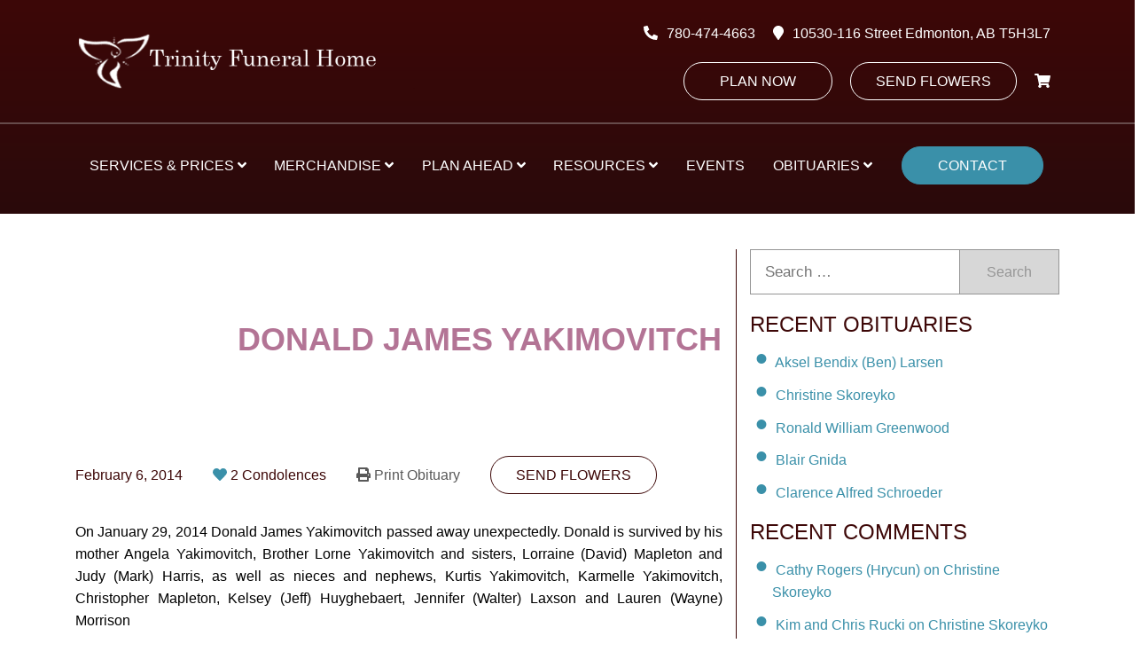

--- FILE ---
content_type: text/html; charset=UTF-8
request_url: https://www.trinityfuneralhome.ca/obituary/donald-james-yakimovitch/
body_size: 85317
content:
<!DOCTYPE html><html lang="en-CA" class="no-js"><head> <script type="text/javascript">
/* <![CDATA[ */
 var gform;gform||(document.addEventListener("gform_main_scripts_loaded",function(){gform.scriptsLoaded=!0}),window.addEventListener("DOMContentLoaded",function(){gform.domLoaded=!0}),gform={domLoaded:!1,scriptsLoaded:!1,initializeOnLoaded:function(o){gform.domLoaded&&gform.scriptsLoaded?o():!gform.domLoaded&&gform.scriptsLoaded?window.addEventListener("DOMContentLoaded",o):document.addEventListener("gform_main_scripts_loaded",o)},hooks:{action:{},filter:{}},addAction:function(o,n,r,t){gform.addHook("action",o,n,r,t)},addFilter:function(o,n,r,t){gform.addHook("filter",o,n,r,t)},doAction:function(o){gform.doHook("action",o,arguments)},applyFilters:function(o){return gform.doHook("filter",o,arguments)},removeAction:function(o,n){gform.removeHook("action",o,n)},removeFilter:function(o,n,r){gform.removeHook("filter",o,n,r)},addHook:function(o,n,r,t,i){null==gform.hooks[o][n]&&(gform.hooks[o][n]=[]);var e=gform.hooks[o][n];null==i&&(i=n+"_"+e.length),gform.hooks[o][n].push({tag:i,callable:r,priority:t=null==t?10:t})},doHook:function(n,o,r){var t;if(r=Array.prototype.slice.call(r,1),null!=gform.hooks[n][o]&&((o=gform.hooks[n][o]).sort(function(o,n){return o.priority-n.priority}),o.forEach(function(o){"function"!=typeof(t=o.callable)&&(t=window[t]),"action"==n?t.apply(null,r):r[0]=t.apply(null,r)})),"filter"==n)return r[0]},removeHook:function(o,n,t,i){var r;null!=gform.hooks[o][n]&&(r=(r=gform.hooks[o][n]).filter(function(o,n,r){return!!(null!=i&&i!=o.tag||null!=t&&t!=o.priority)}),gform.hooks[o][n]=r)}}); 
/* ]]> */
</script>
<meta charset="UTF-8"><meta name="viewport" content="width=device-width, initial-scale=1"><meta http-equiv="X-UA-Compatible" content="ie=edge"/><meta name='robots' content='index, follow, max-image-preview:large, max-snippet:-1, max-video-preview:-1' /> <!-- This site is optimized with the Yoast SEO plugin v22.0 - https://yoast.com/wordpress/plugins/seo/ --><title>Donald James Yakimovitch - Edmonton&#039;s Burial &amp; Cremation Professionals | Trinity Funeral Home Ltd.</title><link rel="canonical" href="https://www.trinityfuneralhome.ca/obituary/donald-james-yakimovitch/" /><meta property="og:locale" content="en_US" /><meta property="og:type" content="article" /><meta property="og:title" content="Donald James Yakimovitch - Edmonton&#039;s Burial &amp; Cremation Professionals | Trinity Funeral Home Ltd." /><meta property="og:description" content="On January 29, 2014 Donald James Yakimovitch passed away unexpectedly. Donald is survived by his mother Angela Yakimovitch, Brother Lorne Yakimovitch and&hellip;" /><meta property="og:url" content="https://www.trinityfuneralhome.ca/obituary/donald-james-yakimovitch/" /><meta property="og:site_name" content="Trinity Funeral Home Ltd" /><meta property="article:publisher" content="https://www.facebook.com/trinityfuneral/" /><meta property="article:modified_time" content="2021-03-11T17:04:25+00:00" /><meta property="og:image" content="https://www.trinityfuneralhome.ca/wp-content/uploads/2021/03/trinity_funeral_home_logo_white_01.png" /><meta property="og:image:width" content="500" /><meta property="og:image:height" content="80" /><meta property="og:image:type" content="image/png" /><meta name="twitter:card" content="summary_large_image" /><style media="all">.wpautoterms-footer{background-color:#fff;text-align:center}.wpautoterms-footer a{color:#000;font-family:Arial,sans-serif;font-size:14px}.wpautoterms-footer .separator{color:#ccc;font-family:Arial,sans-serif;font-size:14px}
.tribe-common{-webkit-font-smoothing:antialiased;-moz-osx-font-smoothing:grayscale;font-smoothing:antialiased}.tribe-common *{box-sizing:border-box}.tribe-common article,.tribe-common aside,.tribe-common details,.tribe-common figcaption,.tribe-common figure,.tribe-common footer,.tribe-common header,.tribe-common main,.tribe-common menu,.tribe-common nav,.tribe-common section,.tribe-common summary{display:block}.tribe-common svg:not(:root){overflow:hidden}.tribe-common audio,.tribe-common canvas,.tribe-common progress,.tribe-common video{display:inline-block}.tribe-common audio:not([controls]){display:none;height:0}.tribe-common progress{vertical-align:baseline}.tribe-common [hidden],.tribe-common template{display:none}.tribe-common pre{overflow:auto}.tribe-common sub,.tribe-common sup{position:relative;vertical-align:baseline}.tribe-common sup{top:-.5em}.tribe-common sub{bottom:-.25em}.tribe-common button,.tribe-common input,.tribe-common select,.tribe-common textarea{box-sizing:border-box;margin:0}.tribe-common input[type=number]::-webkit-inner-spin-button,.tribe-common input[type=number]::-webkit-outer-spin-button{height:auto}.tribe-common legend{color:inherit;display:table;max-width:100%;white-space:normal}.tribe-common textarea{resize:none;overflow:auto}.tribe-common button,.tribe-common input[type=button],.tribe-common input[type=reset],.tribe-common input[type=submit]{cursor:pointer;overflow:visible}.tribe-common button[disabled],.tribe-common input[disabled]{cursor:default}.tribe-common button::-moz-focus-inner,.tribe-common input::-moz-focus-inner{border:0;padding:0}.tribe-common a,.tribe-common abbr,.tribe-common acronym,.tribe-common address,.tribe-common applet,.tribe-common article,.tribe-common aside,.tribe-common audio,.tribe-common b,.tribe-common big,.tribe-common blockquote,.tribe-common canvas,.tribe-common caption,.tribe-common center,.tribe-common cite,.tribe-common code,.tribe-common dd,.tribe-common del,.tribe-common details,.tribe-common dfn,.tribe-common div,.tribe-common dl,.tribe-common dt,.tribe-common em,.tribe-common embed,.tribe-common fieldset,.tribe-common figcaption,.tribe-common figure,.tribe-common footer,.tribe-common form,.tribe-common h1,.tribe-common h2,.tribe-common h3,.tribe-common h4,.tribe-common h5,.tribe-common h6,.tribe-common header,.tribe-common i,.tribe-common iframe,.tribe-common img,.tribe-common ins,.tribe-common kbd,.tribe-common label,.tribe-common legend,.tribe-common li,.tribe-common main,.tribe-common mark,.tribe-common menu,.tribe-common nav,.tribe-common object,.tribe-common ol,.tribe-common output,.tribe-common p,.tribe-common pre,.tribe-common q,.tribe-common ruby,.tribe-common s,.tribe-common samp,.tribe-common section,.tribe-common small,.tribe-common span,.tribe-common strike,.tribe-common strong,.tribe-common sub,.tribe-common summary,.tribe-common sup,.tribe-common table,.tribe-common tbody,.tribe-common td,.tribe-common tfoot,.tribe-common th,.tribe-common thead,.tribe-common time,.tribe-common tr,.tribe-common tt,.tribe-common u,.tribe-common ul,.tribe-common var,.tribe-common video{margin:0;padding:0;border:0}.tribe-common ol,.tribe-common ul{list-style:none}.tribe-common img{-ms-interpolation-mode:bicubic;height:auto;max-width:100%;border-style:none}.tribe-common embed,.tribe-common iframe,.tribe-common video{max-width:100%;max-height:100%}.tribe-theme-avada input[type=text]{margin:0}.tribe-theme-divi .entry-content .tribe-common table,.tribe-theme-divibody.et-pb-preview #main-content .container .tribe-common table{border:0;margin:0}.tribe-theme-divi .entry-content .tribe-common td,.tribe-theme-divibody.et-pb-preview #main-content .container .tribe-common td{border:0}.tribe-theme-divi #content-area .tribe-common td,.tribe-theme-divi #content-area .tribe-common th,.tribe-theme-divi #content-area .tribe-common tr,.tribe-theme-divi #left-area .tribe-common ul{padding:0}#top .main_color .tribe-common button[disabled],#top.tribe-theme-enfold .tribe-common button[disabled]{cursor:default}#top .main_color .tribe-common form,#top .main_color .tribe-common input,#top.tribe-theme-enfold .tribe-common form,#top.tribe-theme-enfold .tribe-common input{margin:0}.entry-content-wrapper .tribe-common li,.entry-content .tribe-common ol,.entry-content .tribe-common ul,.tribe-theme-genesis .tribe-common ol,.tribe-theme-genesis .tribe-common ul{margin:0;padding:0}.tribe-theme-twentynineteen .tribe-common svg{fill:none}.tribe-theme-twentyseventeen .tribe-common div.tribe-dialog{z-index:5!important}.tribe-common .tribe-common-form-control-checkbox,.tribe-common .tribe-common-form-control-radio{display:flex;align-items:flex-start}.tribe-common .tribe-common-form-control-checkbox__label,.tribe-common .tribe-common-form-control-radio__label{cursor:pointer;margin-left:15px}.tribe-common .tribe-common-form-control-checkbox__input,.tribe-common .tribe-common-form-control-radio__input{cursor:pointer;flex:none;margin:1px 0 0}#top .main_color .tribe-common .tribe-common-form-control-checkbox__input,#top.tribe-theme-enfold .tribe-common .tribe-common-form-control-checkbox__input{margin:1px 0 0}.tribe-theme-twentytwenty .tribe-common .tribe-common-form-control-checkbox__input{top:0}.tribe-common .tribe-common-form-control-checkbox-radio-group>*{margin-bottom:15px}.tribe-common .tribe-common-form-control-checkbox-radio-group>:last-child{margin-bottom:0}.tribe-common .tribe-common-form-control-slider__input{cursor:pointer;display:inline-block;margin:0;padding:0;width:120px;vertical-align:middle}.tribe-common .tribe-common-form-control-slider__label{cursor:pointer;display:inline-block;margin-left:11px;vertical-align:middle}.tribe-common .tribe-common-form-control-slider--vertical .tribe-common-form-control-slider__label{display:block;margin:0 0 6px}.tribe-common .tribe-common-form-control-text__label{border:0;clip:rect(0 0 0 0);height:1px;margin:-1px;overflow:hidden;padding:0;position:absolute;width:1px}.tribe-common .tribe-common-form-control-text__input{height:auto;padding:12px 28px 12px 0;width:100%}.tribe-common--breakpoint-medium.tribe-common .tribe-common-form-control-text__input{padding:20px 20px 20px 40px}#top .main_color .tribe-common .tribe-common-form-control-text__input,#top.tribe-theme-enfold .tribe-common .tribe-common-form-control-text__input{padding:12px 28px 12px 0;width:100%}#top .main_color .tribe-common.tribe-common--breakpoint-medium .tribe-common-form-control-text__input,#top.tribe-theme-enfold .tribe-common.tribe-common--breakpoint-medium .tribe-common-form-control-text__input{padding:20px 20px 20px 40px}.tribe-common .tribe-common-form-control-toggle__input,.tribe-common .tribe-common-form-control-toggle__label{cursor:pointer;display:inline-block;vertical-align:middle}.tribe-common .tribe-common-form-control-toggle__label{margin-left:11px}.tribe-common .tribe-common-form-control-toggle--vertical .tribe-common-form-control-toggle__label{display:block;margin:0 0 6px}#top .main_color .tribe-common .tribe-common-form-control-toggle__input,#top.tribe-theme-enfold .tribe-common .tribe-common-form-control-toggle__input{display:inline-block;margin:5px 0}.tribe-common .tribe-common-g-col{min-width:0;width:100%}.tribe-common .tribe-common-g-row{display:flex;flex-wrap:wrap}.tribe-common .tribe-common-g-row--gutters{margin-left:-21px;margin-right:-21px}.tribe-common--breakpoint-medium.tribe-common .tribe-common-g-row--gutters{margin-left:-24px;margin-right:-24px}.tribe-common .tribe-common-g-row--gutters>.tribe-common-g-col{padding-left:21px;padding-right:21px}.tribe-common--breakpoint-medium.tribe-common .tribe-common-g-row--gutters>.tribe-common-g-col{padding-left:24px;padding-right:24px}.tribe-theme-twentynineteen .tribe-common .entry.tribe-common-g-row--gutters{margin-left:-21px;margin-right:-21px;padding:0}.tribe-theme-twentynineteen .tribe-common.tribe-common--breakpoint-medium .entry.tribe-common-g-row--gutters{margin-left:-24px;margin-right:-24px}.tribe-theme-twentynineteen .tribe-common .tribe-common-g-row--gutters>.entry.tribe-common-g-col{margin:0;padding-left:21px;padding-right:21px}.tribe-theme-twentynineteen .tribe-common.tribe-common--breakpoint-medium .tribe-common-g-row--gutters>.entry.tribe-common-g-col{padding-left:24px;padding-right:24px}.tribe-common a{cursor:pointer}.tribe-theme-divi #left-area .tribe-common ul,.tribe-theme-divi .entry-content .tribe-common ul,body.et-pb-preview.tribe-theme-divi #main-content .container .tribe-common ul{list-style-type:none;padding:0}.entry-content .tribe-common ol>li,.entry-content .tribe-common ul>li{list-style-type:none}.tribe-common button{padding:0}.tribe-common .tribe-common-l-container{max-width:1260px;margin-left:auto;margin-right:auto;padding-left:19.5px;padding-right:19.5px;width:100%}.tribe-common--breakpoint-medium.tribe-common .tribe-common-l-container{padding-left:42px;padding-right:42px}.tribe-common .tribe-common-a11y-hidden{display:none!important;visibility:hidden}.tribe-common .tribe-common-a11y-visual-hide{border:0;clip:rect(0 0 0 0);height:1px;margin:-1px;overflow:hidden;padding:0;position:absolute;width:1px}.tribe-common .tribe-common-a11y-visual-show{clip:auto;height:auto;margin:0;position:static;width:auto}.tribe-common .tribe-common-c-btn-border,.tribe-common a.tribe-common-c-btn-border{padding:11px 20px;width:100%}.tribe-common--breakpoint-medium.tribe-common .tribe-common-c-btn-border,.tribe-common--breakpoint-medium.tribe-common a.tribe-common-c-btn-border{width:auto}.tribe-common .tribe-common-c-btn-border-small,.tribe-common a.tribe-common-c-btn-border-small{padding:14px 20px;width:100%}.tribe-common--breakpoint-medium.tribe-common .tribe-common-c-btn-border-small,.tribe-common--breakpoint-medium.tribe-common a.tribe-common-c-btn-border-small{padding:6px 15px;width:auto}.tribe-common .tribe-common-c-btn-icon:before{background-repeat:no-repeat;background-size:contain;content:"";display:block}.tribe-common .tribe-common-c-btn-icon--caret-left .tribe-common-c-btn-icon__icon-svg,.tribe-common .tribe-common-c-btn-icon--caret-right .tribe-common-c-btn-icon__icon-svg{width:11px}.tribe-common .tribe-common-c-btn-icon--caret-left .tribe-common-c-btn-icon__icon-svg path,.tribe-common .tribe-common-c-btn-icon--caret-right .tribe-common-c-btn-icon__icon-svg path{fill:currentColor}.tribe-common .tribe-common-c-btn,.tribe-common a.tribe-common-c-btn{padding:11px 20px;width:100%}.tribe-common--breakpoint-medium.tribe-common .tribe-common-c-btn,.tribe-common--breakpoint-medium.tribe-common a.tribe-common-c-btn{width:auto}.tribe-common .tribe-common-c-image{display:block;height:auto;margin-left:auto;margin-right:auto;width:100%}.tribe-common .tribe-common-c-image--bg{position:relative}.tribe-common .tribe-common-c-image__bg{background:50% no-repeat;background-size:cover;bottom:0;height:100%;left:0;position:absolute;right:0;top:0;width:100%}.tribe-common .tribe-common-c-loader{display:flex;padding-top:192px}.tribe-common--breakpoint-medium.tribe-common .tribe-common-c-loader{padding-top:288px}.tribe-common .tribe-common-c-loader__dot{width:15px}.tribe-common .tribe-common-c-loader__dot:not(:first-of-type){margin-left:8px}.tribe-common .tribe-common-c-loader__dot circle{fill:currentColor}.tribe-common .tribe-common-c-svgicon--featured{width:8px}.tribe-common .tribe-common-c-svgicon--recurring{width:12px}.tribe-common .tribe-common-c-svgicon--search{width:16px}.tribe-common .tribe-common-c-svgicon--location{width:10px}.tribe-common .tribe-common-c-svgicon--day,.tribe-common .tribe-common-c-svgicon--map,.tribe-common .tribe-common-c-svgicon--month,.tribe-common .tribe-common-c-svgicon--photo,.tribe-common .tribe-common-c-svgicon--week{height:100%;width:100%}.tribe-common .tribe-common-c-svgicon--close-alt path,.tribe-common .tribe-common-c-svgicon--close path{stroke:currentColor}.tribe-common .tribe-common-c-svgicon--mail,.tribe-common .tribe-common-c-svgicon--map-pin,.tribe-common .tribe-common-c-svgicon--messages-not-found g,.tribe-common .tribe-common-c-svgicon--no-map,.tribe-common .tribe-common-c-svgicon--phone,.tribe-common .tribe-common-c-svgicon--virtual g,.tribe-common .tribe-common-c-svgicon--website{fill:none}.tribe-common .tribe-common-c-svgicon--messages-not-found{width:22px}.tribe-common .tribe-common-c-svgicon--messages-not-found path{stroke:currentColor}.tribe-common .tribe-common-c-svgicon--error{width:18px}.tribe-common .tribe-common-c-svgicon--error g,.tribe-common .tribe-common-c-svgicon--reset path{fill:none}.tribe-common .tribe-common-c-svgicon__svg-fill{fill:currentColor}.tribe-common .tribe-common-c-svgicon__svg-stroke{stroke:currentColor}
.tribe-tooltip{cursor:pointer;display:inline-block;margin:0;position:relative;text-align:left}.tribe-tooltip .dashicons-info{color:#a9a9a9;font-size:16px;line-height:1em;vertical-align:middle}.tribe-tooltip .down,.tribe-tooltip .left,.tribe-tooltip .right,.tribe-tooltip .up{background-color:#fff;box-shadow:0 0 3px 3px rgba(4,5,5,.05);box-sizing:border-box;color:#333;font-size:16px;font-weight:400;max-width:100vw;opacity:0;padding:15px;position:absolute;transform:translate(-50%);transition:opacity .8s;visibility:hidden;width:250px;z-index:99999999}.tribe-tooltip .down i,.tribe-tooltip .left i,.tribe-tooltip .right i,.tribe-tooltip .up i{height:12px;overflow:hidden;position:absolute;width:24px}.tribe-tooltip .down i:after,.tribe-tooltip .left i:after,.tribe-tooltip .right i:after,.tribe-tooltip .up i:after{background-color:#fff;content:"";height:12px;position:absolute;width:24px}.tribe-tooltip.large .down,.tribe-tooltip.large .left,.tribe-tooltip.large .right,.tribe-tooltip.large .up{width:400px}.tribe-tooltip .tooltip-list{padding-left:10px}.tribe-tooltip .tooltip-list li{list-style-type:disc}.tribe-tooltip .down{left:50%;top:28px}.tribe-tooltip .down i{bottom:100%;left:50%;margin-left:-7px}.tribe-tooltip .down i:after{box-shadow:0 0 3px 3px rgba(4,5,5,.05);left:50%;top:50%;transform:translate(-50%,50%) rotate(45deg)}.tribe-tooltip.active .down,.tribe-tooltip.active .left,.tribe-tooltip.active .right,.tribe-tooltip.active .up{opacity:1;visibility:visible}@media screen and (max-width:480px){.tribe-tooltip.large .down,.tribe-tooltip.large .left,.tribe-tooltip.large .right,.tribe-tooltip.large .up{width:250px}}
/*! This file is auto-generated */
.wp-block-button__link{color:#fff;background-color:#32373c;border-radius:9999px;box-shadow:none;text-decoration:none;padding:calc(.667em + 2px) calc(1.333em + 2px);font-size:1.125em}.wp-block-file__button{background:#32373c;color:#fff;text-decoration:none}
.wpautoterms-footer{display:block;width:100%;position:relative;z-index:10000002}.wpautoterms-footer a:hover{text-decoration:underline}#wpautoterms-top-fixed-container{position:fixed;top:0;width:100%}#wpautoterms-bottom-fixed-container{position:fixed;bottom:0;width:100%}#wpautoterms-top-static-container{width:100%;position:relative;z-index:10000002}#wpautoterms-bottom-static-container{width:100%;position:relative;z-index:10000002}
.wpcf7 .screen-reader-response{position:absolute;overflow:hidden;clip:rect(1px,1px,1px,1px);height:1px;width:1px;margin:0;padding:0;border:0}.wpcf7 form .wpcf7-response-output{margin:2em .5em 1em;padding:.2em 1em;border:2px solid #00a0d2}.wpcf7 form.init .wpcf7-response-output{display:none}.wpcf7 form.sent .wpcf7-response-output{border-color:#46b450}.wpcf7 form.failed .wpcf7-response-output,.wpcf7 form.aborted .wpcf7-response-output{border-color:#dc3232}.wpcf7 form.spam .wpcf7-response-output{border-color:#f56e28}.wpcf7 form.invalid .wpcf7-response-output,.wpcf7 form.unaccepted .wpcf7-response-output{border-color:#ffb900}.wpcf7-form-control-wrap{position:relative}.wpcf7-not-valid-tip{color:#dc3232;font-size:1em;font-weight:400;display:block}.use-floating-validation-tip .wpcf7-not-valid-tip{position:absolute;top:20%;left:20%;z-index:100;border:1px solid #dc3232;background:#fff;padding:.2em .8em}span.wpcf7-list-item{display:inline-block;margin:0 0 0 1em}span.wpcf7-list-item-label:before,span.wpcf7-list-item-label:after{content:" "}div.wpcf7 .ajax-loader{visibility:hidden;display:inline-block;background-image:url(//www.trinityfuneralhome.ca/wp-content/plugins/contact-form-7/includes/css/../../assets/ajax-loader.gif);width:16px;height:16px;border:none;padding:0;margin:0 0 0 4px;vertical-align:middle}div.wpcf7 .ajax-loader.is-active{visibility:visible}div.wpcf7 div.ajax-error{display:none}div.wpcf7 .placeheld{color:#888}div.wpcf7 input[type=file]{cursor:pointer}div.wpcf7 input[type=file]:disabled{cursor:default}div.wpcf7 .wpcf7-submit:disabled{cursor:not-allowed}.wpcf7 input[type=url],.wpcf7 input[type=email],.wpcf7 input[type=tel]{direction:ltr}
/*! jQuery UI - v1.12.1 - 2019-11-24
* http://jqueryui.com
* Includes: core.css, accordion.css, theme.css
* To view and modify this theme, visit http://jqueryui.com/themeroller/?scope=&folderName=base&cornerRadiusShadow=8px&offsetLeftShadow=0px&offsetTopShadow=0px&thicknessShadow=5px&opacityShadow=30&bgImgOpacityShadow=0&bgTextureShadow=flat&bgColorShadow=666666&opacityOverlay=30&bgImgOpacityOverlay=0&bgTextureOverlay=flat&bgColorOverlay=aaaaaa&iconColorError=cc0000&fcError=5f3f3f&borderColorError=f1a899&bgTextureError=flat&bgColorError=fddfdf&iconColorHighlight=777620&fcHighlight=777620&borderColorHighlight=dad55e&bgTextureHighlight=flat&bgColorHighlight=fffa90&iconColorActive=ffffff&fcActive=ffffff&borderColorActive=003eff&bgTextureActive=flat&bgColorActive=007fff&iconColorHover=555555&fcHover=2b2b2b&borderColorHover=cccccc&bgTextureHover=flat&bgColorHover=ededed&iconColorDefault=777777&fcDefault=454545&borderColorDefault=c5c5c5&bgTextureDefault=flat&bgColorDefault=f6f6f6&iconColorContent=444444&fcContent=333333&borderColorContent=dddddd&bgTextureContent=flat&bgColorContent=ffffff&iconColorHeader=444444&fcHeader=333333&borderColorHeader=dddddd&bgTextureHeader=flat&bgColorHeader=e9e9e9&cornerRadius=3px&fwDefault=normal&fsDefault=1em&ffDefault=Arial%2CHelvetica%2Csans-serif
* Copyright jQuery Foundation and other contributors; Licensed MIT */
.ui-helper-hidden{display:none}.ui-helper-hidden-accessible{border:0;clip:rect(0 0 0 0);height:1px;margin:-1px;overflow:hidden;padding:0;position:absolute;width:1px}.ui-helper-reset{margin:0;padding:0;border:0;outline:0;line-height:1.3;text-decoration:none;font-size:100%;list-style:none}.ui-helper-clearfix:before,.ui-helper-clearfix:after{content:"";display:table;border-collapse:collapse}.ui-helper-clearfix:after{clear:both}.ui-helper-zfix{width:100%;height:100%;top:0;left:0;position:absolute;opacity:0;filter:Alpha(Opacity=0)}.ui-front{z-index:100}.ui-state-disabled{cursor:default !important;pointer-events:none}.ui-icon{display:inline-block;vertical-align:middle;margin-top:-.25em;position:relative;text-indent:-99999px;overflow:hidden;background-repeat:no-repeat}.ui-widget-icon-block{left:50%;margin-left:-8px;display:block}.ui-widget-overlay{position:fixed;top:0;left:0;width:100%;height:100%}.ui-accordion .ui-accordion-header{display:block;cursor:pointer;position:relative;margin:2px 0 0;padding:.5em .5em .5em .7em;font-size:100%}.ui-accordion .ui-accordion-content{padding:.3em 1.4em;border-top:0;overflow:auto}.ui-widget{font-family:Arial,Helvetica,sans-serif;font-size:1em}.ui-widget .ui-widget{font-size:1em}.ui-widget input,.ui-widget select,.ui-widget textarea,.ui-widget button{font-family:Arial,Helvetica,sans-serif;font-size:1em}.ui-widget.ui-widget-content{border:1px solid #c5c5c5}.ui-widget-content{border:1px solid #ddd;background:#fff;color:#333}.ui-widget-content a{color:#333}.ui-widget-header{border:1px solid #ddd;background:#e9e9e9;color:#333;font-weight:700}.ui-widget-header a{color:#333}.ui-state-default,.ui-widget-content .ui-state-default,.ui-widget-header .ui-state-default,.ui-button,html .ui-button.ui-state-disabled:hover,html .ui-button.ui-state-disabled:active{border:1px solid #c5c5c5;background:#f6f6f6;font-weight:400;color:#454545}.ui-state-default a,.ui-state-default a:link,.ui-state-default a:visited,a.ui-button,a:link.ui-button,a:visited.ui-button,.ui-button{color:#454545;text-decoration:none}.ui-state-hover,.ui-widget-content .ui-state-hover,.ui-widget-header .ui-state-hover,.ui-state-focus,.ui-widget-content .ui-state-focus,.ui-widget-header .ui-state-focus,.ui-button:hover,.ui-button:focus{border:1px solid #ccc;background:#ededed;font-weight:400;color:#2b2b2b}.ui-state-hover a,.ui-state-hover a:hover,.ui-state-hover a:link,.ui-state-hover a:visited,.ui-state-focus a,.ui-state-focus a:hover,.ui-state-focus a:link,.ui-state-focus a:visited,a.ui-button:hover,a.ui-button:focus{color:#2b2b2b;text-decoration:none}.ui-visual-focus{box-shadow:0 0 3px 1px #5e9ed6}.ui-state-active,.ui-widget-content .ui-state-active,.ui-widget-header .ui-state-active,a.ui-button:active,.ui-button:active,.ui-button.ui-state-active:hover{font-weight:400;background-color:#fff}.ui-icon-background,.ui-state-active .ui-icon-background{border:#003eff;background-color:#fff}.ui-state-active a,.ui-state-active a:link,.ui-state-active a:visited{color:#fff;text-decoration:none}.ui-state-highlight,.ui-widget-content .ui-state-highlight,.ui-widget-header .ui-state-highlight{border:1px solid #dad55e;background:#fffa90;color:#777620}.ui-state-checked{border:1px solid #dad55e;background:#fffa90}.ui-state-highlight a,.ui-widget-content .ui-state-highlight a,.ui-widget-header .ui-state-highlight a{color:#777620}.ui-state-error,.ui-widget-content .ui-state-error,.ui-widget-header .ui-state-error{border:1px solid #f1a899;background:#fddfdf;color:#5f3f3f}.ui-state-error a,.ui-widget-content .ui-state-error a,.ui-widget-header .ui-state-error a{color:#5f3f3f}.ui-state-error-text,.ui-widget-content .ui-state-error-text,.ui-widget-header .ui-state-error-text{color:#5f3f3f}.ui-priority-primary,.ui-widget-content .ui-priority-primary,.ui-widget-header .ui-priority-primary{font-weight:700}.ui-priority-secondary,.ui-widget-content .ui-priority-secondary,.ui-widget-header .ui-priority-secondary{opacity:.7;filter:Alpha(Opacity=70);font-weight:400}.ui-state-disabled,.ui-widget-content .ui-state-disabled,.ui-widget-header .ui-state-disabled{opacity:.35;filter:Alpha(Opacity=35);background-image:none}.ui-state-disabled .ui-icon{filter:Alpha(Opacity=35)}.ui-icon{width:16px;height:16px}.ui-icon,.ui-widget-content .ui-icon{background-image:url(//www.trinityfuneralhome.ca/wp-content/plugins/faq-schema-for-pages-and-posts/css/images/ui-icons_444444_256x240.png)}.ui-widget-header .ui-icon{background-image:url(//www.trinityfuneralhome.ca/wp-content/plugins/faq-schema-for-pages-and-posts/css/images/ui-icons_444444_256x240.png)}.ui-state-hover .ui-icon,.ui-state-focus .ui-icon,.ui-button:hover .ui-icon,.ui-button:focus .ui-icon{background-image:url(//www.trinityfuneralhome.ca/wp-content/plugins/faq-schema-for-pages-and-posts/css/images/ui-icons_555555_256x240.png)}.ui-state-active .ui-icon,.ui-button:active .ui-icon{background-image:url(//www.trinityfuneralhome.ca/wp-content/plugins/faq-schema-for-pages-and-posts/css/images/ui-icons_ffffff_256x240.png)}.ui-state-highlight .ui-icon,.ui-button .ui-state-highlight.ui-icon{background-image:url(//www.trinityfuneralhome.ca/wp-content/plugins/faq-schema-for-pages-and-posts/css/images/ui-icons_777620_256x240.png)}.ui-state-error .ui-icon,.ui-state-error-text .ui-icon{background-image:url(//www.trinityfuneralhome.ca/wp-content/plugins/faq-schema-for-pages-and-posts/css/images/ui-icons_cc0000_256x240.png)}.ui-button .ui-icon{background-image:url(//www.trinityfuneralhome.ca/wp-content/plugins/faq-schema-for-pages-and-posts/css/images/ui-icons_777777_256x240.png)}.ui-icon-blank{background-position:16px 16px}.ui-icon-caret-1-n{background-position:0 0}.ui-icon-caret-1-ne{background-position:-16px 0}.ui-icon-caret-1-e{background-position:-32px 0}.ui-icon-caret-1-se{background-position:-48px 0}.ui-icon-caret-1-s{background-position:-65px 0}.ui-icon-caret-1-sw{background-position:-80px 0}.ui-icon-caret-1-w{background-position:-96px 0}.ui-icon-caret-1-nw{background-position:-112px 0}.ui-icon-caret-2-n-s{background-position:-128px 0}.ui-icon-caret-2-e-w{background-position:-144px 0}.ui-icon-triangle-1-n{background-position:0 -16px}.ui-icon-triangle-1-ne{background-position:-16px -16px}.ui-icon-triangle-1-e{background-position:-32px -16px}.ui-icon-triangle-1-se{background-position:-48px -16px}.ui-icon-triangle-1-s{background-position:-65px -16px}.ui-icon-triangle-1-sw{background-position:-80px -16px}.ui-icon-triangle-1-w{background-position:-96px -16px}.ui-icon-triangle-1-nw{background-position:-112px -16px}.ui-icon-triangle-2-n-s{background-position:-128px -16px}.ui-icon-triangle-2-e-w{background-position:-144px -16px}.ui-icon-arrow-1-n{background-position:0 -32px}.ui-icon-arrow-1-ne{background-position:-16px -32px}.ui-icon-arrow-1-e{background-position:-32px -32px}.ui-icon-arrow-1-se{background-position:-48px -32px}.ui-icon-arrow-1-s{background-position:-65px -32px}.ui-icon-arrow-1-sw{background-position:-80px -32px}.ui-icon-arrow-1-w{background-position:-96px -32px}.ui-icon-arrow-1-nw{background-position:-112px -32px}.ui-icon-arrow-2-n-s{background-position:-128px -32px}.ui-icon-arrow-2-ne-sw{background-position:-144px -32px}.ui-icon-arrow-2-e-w{background-position:-160px -32px}.ui-icon-arrow-2-se-nw{background-position:-176px -32px}.ui-icon-arrowstop-1-n{background-position:-192px -32px}.ui-icon-arrowstop-1-e{background-position:-208px -32px}.ui-icon-arrowstop-1-s{background-position:-224px -32px}.ui-icon-arrowstop-1-w{background-position:-240px -32px}.ui-icon-arrowthick-1-n{background-position:1px -48px}.ui-icon-arrowthick-1-ne{background-position:-16px -48px}.ui-icon-arrowthick-1-e{background-position:-32px -48px}.ui-icon-arrowthick-1-se{background-position:-48px -48px}.ui-icon-arrowthick-1-s{background-position:-64px -48px}.ui-icon-arrowthick-1-sw{background-position:-80px -48px}.ui-icon-arrowthick-1-w{background-position:-96px -48px}.ui-icon-arrowthick-1-nw{background-position:-112px -48px}.ui-icon-arrowthick-2-n-s{background-position:-128px -48px}.ui-icon-arrowthick-2-ne-sw{background-position:-144px -48px}.ui-icon-arrowthick-2-e-w{background-position:-160px -48px}.ui-icon-arrowthick-2-se-nw{background-position:-176px -48px}.ui-icon-arrowthickstop-1-n{background-position:-192px -48px}.ui-icon-arrowthickstop-1-e{background-position:-208px -48px}.ui-icon-arrowthickstop-1-s{background-position:-224px -48px}.ui-icon-arrowthickstop-1-w{background-position:-240px -48px}.ui-icon-arrowreturnthick-1-w{background-position:0 -64px}.ui-icon-arrowreturnthick-1-n{background-position:-16px -64px}.ui-icon-arrowreturnthick-1-e{background-position:-32px -64px}.ui-icon-arrowreturnthick-1-s{background-position:-48px -64px}.ui-icon-arrowreturn-1-w{background-position:-64px -64px}.ui-icon-arrowreturn-1-n{background-position:-80px -64px}.ui-icon-arrowreturn-1-e{background-position:-96px -64px}.ui-icon-arrowreturn-1-s{background-position:-112px -64px}.ui-icon-arrowrefresh-1-w{background-position:-128px -64px}.ui-icon-arrowrefresh-1-n{background-position:-144px -64px}.ui-icon-arrowrefresh-1-e{background-position:-160px -64px}.ui-icon-arrowrefresh-1-s{background-position:-176px -64px}.ui-icon-arrow-4{background-position:0 -80px}.ui-icon-arrow-4-diag{background-position:-16px -80px}.ui-icon-extlink{background-position:-32px -80px}.ui-icon-newwin{background-position:-48px -80px}.ui-icon-refresh{background-position:-64px -80px}.ui-icon-shuffle{background-position:-80px -80px}.ui-icon-transfer-e-w{background-position:-96px -80px}.ui-icon-transferthick-e-w{background-position:-112px -80px}.ui-icon-folder-collapsed{background-position:0 -96px}.ui-icon-folder-open{background-position:-16px -96px}.ui-icon-document{background-position:-32px -96px}.ui-icon-document-b{background-position:-48px -96px}.ui-icon-note{background-position:-64px -96px}.ui-icon-mail-closed{background-position:-80px -96px}.ui-icon-mail-open{background-position:-96px -96px}.ui-icon-suitcase{background-position:-112px -96px}.ui-icon-comment{background-position:-128px -96px}.ui-icon-person{background-position:-144px -96px}.ui-icon-print{background-position:-160px -96px}.ui-icon-trash{background-position:-176px -96px}.ui-icon-locked{background-position:-192px -96px}.ui-icon-unlocked{background-position:-208px -96px}.ui-icon-bookmark{background-position:-224px -96px}.ui-icon-tag{background-position:-240px -96px}.ui-icon-home{background-position:0 -112px}.ui-icon-flag{background-position:-16px -112px}.ui-icon-calendar{background-position:-32px -112px}.ui-icon-cart{background-position:-48px -112px}.ui-icon-pencil{background-position:-64px -112px}.ui-icon-clock{background-position:-80px -112px}.ui-icon-disk{background-position:-96px -112px}.ui-icon-calculator{background-position:-112px -112px}.ui-icon-zoomin{background-position:-128px -112px}.ui-icon-zoomout{background-position:-144px -112px}.ui-icon-search{background-position:-160px -112px}.ui-icon-wrench{background-position:-176px -112px}.ui-icon-gear{background-position:-192px -112px}.ui-icon-heart{background-position:-208px -112px}.ui-icon-star{background-position:-224px -112px}.ui-icon-link{background-position:-240px -112px}.ui-icon-cancel{background-position:0 -128px}.ui-icon-plus{background-position:-16px -128px}.ui-icon-plusthick{background-position:-32px -128px}.ui-icon-minus{background-position:-48px -128px}.ui-icon-minusthick{background-position:-64px -128px}.ui-icon-close{background-position:-80px -128px}.ui-icon-closethick{background-position:-96px -128px}.ui-icon-key{background-position:-112px -128px}.ui-icon-lightbulb{background-position:-128px -128px}.ui-icon-scissors{background-position:-144px -128px}.ui-icon-clipboard{background-position:-160px -128px}.ui-icon-copy{background-position:-176px -128px}.ui-icon-contact{background-position:-192px -128px}.ui-icon-image{background-position:-208px -128px}.ui-icon-video{background-position:-224px -128px}.ui-icon-script{background-position:-240px -128px}.ui-icon-alert{background-position:0 -144px}.ui-icon-info{background-position:-16px -144px}.ui-icon-notice{background-position:-32px -144px}.ui-icon-help{background-position:-48px -144px}.ui-icon-check{background-position:-64px -144px}.ui-icon-bullet{background-position:-80px -144px}.ui-icon-radio-on{background-position:-96px -144px}.ui-icon-radio-off{background-position:-112px -144px}.ui-icon-pin-w{background-position:-128px -144px}.ui-icon-pin-s{background-position:-144px -144px}.ui-icon-play{background-position:0 -160px}.ui-icon-pause{background-position:-16px -160px}.ui-icon-seek-next{background-position:-32px -160px}.ui-icon-seek-prev{background-position:-48px -160px}.ui-icon-seek-end{background-position:-64px -160px}.ui-icon-seek-start{background-position:-80px -160px}.ui-icon-seek-first{background-position:-80px -160px}.ui-icon-stop{background-position:-96px -160px}.ui-icon-eject{background-position:-112px -160px}.ui-icon-volume-off{background-position:-128px -160px}.ui-icon-volume-on{background-position:-144px -160px}.ui-icon-power{background-position:0 -176px}.ui-icon-signal-diag{background-position:-16px -176px}.ui-icon-signal{background-position:-32px -176px}.ui-icon-battery-0{background-position:-48px -176px}.ui-icon-battery-1{background-position:-64px -176px}.ui-icon-battery-2{background-position:-80px -176px}.ui-icon-battery-3{background-position:-96px -176px}.ui-icon-circle-plus{background-position:0 -192px}.ui-icon-circle-minus{background-position:-16px -192px}.ui-icon-circle-close{background-position:-32px -192px}.ui-icon-circle-triangle-e{background-position:-48px -192px}.ui-icon-circle-triangle-s{background-position:-64px -192px}.ui-icon-circle-triangle-w{background-position:-80px -192px}.ui-icon-circle-triangle-n{background-position:-96px -192px}.ui-icon-circle-arrow-e{background-position:-112px -192px}.ui-icon-circle-arrow-s{background-position:-128px -192px}.ui-icon-circle-arrow-w{background-position:-144px -192px}.ui-icon-circle-arrow-n{background-position:-160px -192px}.ui-icon-circle-zoomin{background-position:-176px -192px}.ui-icon-circle-zoomout{background-position:-192px -192px}.ui-icon-circle-check{background-position:-208px -192px}.ui-icon-circlesmall-plus{background-position:0 -208px}.ui-icon-circlesmall-minus{background-position:-16px -208px}.ui-icon-circlesmall-close{background-position:-32px -208px}.ui-icon-squaresmall-plus{background-position:-48px -208px}.ui-icon-squaresmall-minus{background-position:-64px -208px}.ui-icon-squaresmall-close{background-position:-80px -208px}.ui-icon-grip-dotted-vertical{background-position:0 -224px}.ui-icon-grip-dotted-horizontal{background-position:-16px -224px}.ui-icon-grip-solid-vertical{background-position:-32px -224px}.ui-icon-grip-solid-horizontal{background-position:-48px -224px}.ui-icon-gripsmall-diagonal-se{background-position:-64px -224px}.ui-icon-grip-diagonal-se{background-position:-80px -224px}.ui-corner-all,.ui-corner-top,.ui-corner-left,.ui-corner-tl{border-top-left-radius:3px}.ui-corner-all,.ui-corner-top,.ui-corner-right,.ui-corner-tr{border-top-right-radius:3px}.ui-corner-all,.ui-corner-bottom,.ui-corner-left,.ui-corner-bl{border-bottom-left-radius:3px}.ui-corner-all,.ui-corner-bottom,.ui-corner-right,.ui-corner-br{border-bottom-right-radius:3px}.ui-widget-overlay{background:#aaa;opacity:.3;filter:Alpha(Opacity=30)}.ui-widget-shadow{-webkit-box-shadow:0px 0px 5px #666;box-shadow:0px 0px 5px #666}
.map-wrap .map-holder img{max-width:none}.map-wrap .map-holder{height:23em;width:100%}.map-wrap .arrow_map{border:20px solid transparent;border-right:20px solid #fff;position:absolute;top:50%;left:-40px}.map-holder .infoBoxBody{background:#fff;color:#000;padding:2em;width:16em}.map-holder .marker-row{font-family:'Open Sans',arial,sans-selif;line-height:1.2;text-align:left;margin:0}.map-holder .marker-title{font-size:1.8em;text-transform:uppercase;border-bottom:1px solid #000;margin:0 0 .5em;padding:0 0 .5em}.map-holder .marker-content{font-size:1.6em}@media all and (max-width:640px){.map-wrap .map-holder{height:16em}}
@charset 'UTF-8';span.wprevpro_stype_btn{margin:0 5px 5px;float:none;border:1px solid #bfbfbf;color:#939393;padding:6px 12px;font-size:15px;cursor:pointer;display:inline-block}span.wprevpro_stype_btn:hover{background-color:#f4f4f4}span.wprevpro_stype_btn.current{background:#eaeaea}img.wprevrtypebtn{height:16px;margin-right:5px;vertical-align:baseline;margin-bottom:-2px}.wprevpro_rtypes_div{margin-top:5px;margin-bottom:5px}img.wprppagination_rtypes_loading_img{height:25px;vertical-align:middle;margin-left:5px;margin-top:-3px}.wprevgoslick{padding-left:10px;padding-right:10px}.wprevpro_t3_SPAN_8.wprevsourcepage{margin-left:55px;margin-bottom:10px}.wprevpro_t5_SPAN_8.wprevsourcepage{margin:8px}.wprevpro_t6_SPAN_8.wprevsourcepage{margin:10px}.wprevpro_t9_SPAN_8.wprevsourcepage{margin:10px 15px}.btnwprevdefault,.wprevpro-rating label:hover,.wprevpro_load_more_btn,a.wprs_rd_less,a.wprs_rd_more,button.button.wprevpro_btn_show_form,input#wprevpro_submit_review{cursor:pointer}.wprevpro_t1_DIV_1,.wprevpro_t1_DIV_2,.wprevpro_t1_DIV_2:after{column-rule-color:#fff;outline:#fff 0;box-sizing:border-box}.wprevpro_t1_outer_div{padding:0 10px;margin:0}.wprevpro_t1_DIV_1{perspective-origin:277.5px 115px;transform-origin:277.5px 115px;border:0 #fff;margin-bottom:25px;margin-top:0;text-align:left}.wprevpro_t1_DIV_2{bottom:0;box-shadow:rgba(0,0,0,.0980392) 2px 2px 2px 0;height:auto;left:0;position:relative;right:0;top:0;perspective-origin:277.5px 69px;transform-origin:277.5px 69px;background:#fff;border:1px solid #f5f5f5;margin:10px 10px 25px;padding:22px 20px 22px 42px}.wprevpro_t1_DIV_2:after{bottom:-30px;content:'';display:block;height:30px;left:80px;position:absolute;right:445px;width:30px;perspective-origin:15px 15px;transform-origin:15px 15px;filter:drop-shadow(2px 2px 1px rgba(0,0,0,.0980392));border-top:30px solid #fff;border-right:30px solid transparent;border-bottom:0 solid transparent;border-left:0 solid transparent;color:#fff}.wprevpro_t1_DIV_2:before{bottom:47px;box-sizing:border-box;color:#bbb;content:'\201C';display:block;height:96px;left:55px;position:absolute;right:515.39px;top:20px;width:24.61px;column-rule-color:#bbb;perspective-origin:12.3px 48px;transform-origin:12.3px 48px;border:0 #bbb;font:normal normal normal normal 60px/96px Georgia,serif;margin:-25px 0 0 -40px;outline:#bbb 0}.wprevpro_t1_P_3{box-sizing:border-box;color:#777;column-rule-color:#777;perspective-origin:240px 44px;transform-origin:240px 44px;border:0 #777;font-style:italic;margin:0 0 10px;outline:#777 0}.wpproslider_t2_IMG_2,.wprevpro_t1_IMG_4{border:0 #fff;display:block;float:left;vertical-align:middle}.wprevpro_t1_IMG_4{box-sizing:border-box;color:#fff;height:60px;width:60px;column-rule-color:#fff;perspective-origin:30px 30px;transform-origin:30px 30px;border-radius:50%!important;margin:0 20px;outline:#fff 0}.wprevpro_t1_SPAN_5{color:#555;display:block;text-transform:uppercase;overflow:hidden;padding:8px 0 0}.marginb10{margin-bottom:10px}.w3_wprs-row-padding-small{padding:0 4px}.noboxshadow{box-shadow:transparent 0 0 0 0}.wprevpro_t1_P_3>img{box-shadow:0 0 0 transparent}.wprevpro_t1_A_8>img{box-shadow:0 0;padding:0}img.wprevpro_t1_star_img_file{width:100px;margin-right:5px;vertical-align:text-bottom}img.wprevpro_t1_site_logo{position:absolute;right:3px;bottom:3px;height:32px;width:unset;margin-bottom:unset!important}.wprevpro_t1_SPAN_6{font-size:small}span.wprevpro_t1_DIV_title{display:inline;font-weight:600}.wprevpro_t1_DIV_title:after{content:" - "}.wprevpro_t1_SPAN_5.wprev_preview_tcolor2_T1>div{line-height:22px}span.wprevpro_t1_A_8{display:inline-block;float:left;min-width:20px;min-height:10px}.wpproslider_t2_DIV_2,.wpproslider_t2_DIV_3,.wpproslider_t2_IMG_2{box-sizing:border-box;column-rule-color:#fff;outline:#fff 0}.wprevpro_t2_outer_div_widget{padding:0;margin:15px -10px}.wprevpro_t2_outer_div{padding:0 10px;margin:0}.wpproslider_t2_DIV_1{margin-top:10px;margin-bottom:10px}.wpproslider_t2_DIV_1a{margin-left:10px;margin-right:10px;margin-bottom:10px;margin-top:10px}.wpproslider_t2_DIV_2{color:#fff;perspective-origin:242.5px 79px;transform-origin:242.5px 79px;background:#fdfdfd;border-top:0 none #fff;border-right:0 none #fff;border-bottom:3px solid #eee;border-left:0 none #fff;border-radius:0 0 4px 4px;padding:20px;transition:all 0s ease-in-out 0s}.wpproslider_t2_IMG_2{color:#fff;height:80px;width:80px;perspective-origin:40px 40px;transform-origin:40px 40px;border-radius:50%!important;margin:0 15px 0 0}.wpproslider_t2_DIV_3{perspective-origin:172.5px 57.5px;transform-origin:172.5px 57.5px;border:0 #fff;overflow:auto;flex-grow:4}.wpproslider_t2_P_4,.wpproslider_t2_SPAN_6,.wpproslider_t2_STRONG_5{box-sizing:border-box;color:#555;column-rule-color:#555;border:0 #555;outline:#555 0}.wpproslider_t2_P_4{perspective-origin:172.5px 30px;transform-origin:172.5px 30px;margin:0 0 15px!important}.wpproslider_t2_SPAN_6,.wpproslider_t2_STRONG_5{display:block;perspective-origin:172.5px 10px;transform-origin:172.5px 10px}img.wprevpro_t2_star_img_file{width:100px;margin-right:5px;vertical-align:text-bottom}img.wprevpro_t2_site_logo{margin-top:2px;height:32px}span.wprevpro_t2_DIV_title{display:inline;font-weight:600}.wprevpro_t2_DIV_title:after{content:" - "}@media only screen and (max-width:600px){.wpproslider_t2_DIV_3{display:inline-block;margin-top:15px}.wpproslider_t2_DIV_2{text-align:center;display:flex}img.wpproslider_t2_IMG_2.wprevpro_avatarimg{margin:auto;float:unset}}.wpproslider_t2_avatar{flex-shrink:0}.wpproslider_t3_DIV_1a,.wpproslider_t3_DIV_1a_widget{background-position:29px 266px;bottom:0;box-shadow:rgba(0,0,0,.0980392) 0 0 5px 0;color:#454545;float:left;left:0;position:relative;right:0;text-align:left;top:0;column-rule-color:#454545;perspective-origin:140px 427.5px;transform-origin:140px 427.5px;outline:#454545 0;overflow:hidden}.wprevpro_t3_outer_div_widget{padding-left:0;padding-right:0}.wprevpro_t3_outer_div{padding:0 10px;margin:0}.wpproslider_t3_DIV_1{margin-top:10px;margin-bottom:10px}.wpproslider_t3_DIV_1a{border:1px solid #e5e5e5;border-radius:10px;font-style:normal;width:-webkit-fill-available;width:-moz-available;margin:10px 10px 5px}.wpproslider_t3_DIV_1a_widget{border:1px solid #e5e5e5;border-radius:10px;margin-left:4px;margin-right:4px}img.wpproslider_t3_quote{position:absolute;left:20px}img.wpproslider_t3_avatar{width:135px;border-radius:50%!important;margin-bottom:16px;height:135px;display:unset}.wpproslider_t3_DIV_2{color:#b2b2b2;text-align:center;text-shadow:#fff 1px 1px 0;column-rule-color:#b2b2b2;perspective-origin:140px 116.5px;transform-origin:140px 116.5px;background:#f8fafa;border-bottom:1px solid #e5e5e5;outline:#b2b2b2 0;padding:30px 0 20px}.wpproslider_t3_P_3{background-position:0 0;color:#454545;text-align:left;column-rule-color:#454545;perspective-origin:90px 47px;transform-origin:90px 47px;background:rgba(0,0,0,0);border:0 #454545;margin:0;outline:#454545 0;padding:25px 21px 30px 55px!important}.wpproslider_t3_STRONG_5{background-position:0 0;color:#1c1c1c;text-align:left;column-rule-color:#1c1c1c;background:rgba(0,0,0,0);border:0 #1c1c1c;font-style:italic;font-weight:700;outline:#1c1c1c 0}img.wprevpro_t3_star_img_file{width:100px;margin-right:5px;vertical-align:text-bottom}img.wprevpro_t3_star_img_file_loc2{width:100px}img.wprevpro_t3_site_logo{position:absolute;right:6px;bottom:6px;height:32px}.wprevpro_t3_SPAN_6{position:absolute;align-content:center;width:100%;font-size:small;margin-top:-5px}span.wprevpro_t3_DIV_title{display:inline;font-weight:600}.wprevpro_t3_DIV_title:after{content:" - "}.wpproslider_t4_DIV_1a,.wpproslider_t4_DIV_1a_widget,.wpproslider_t4_IMG_2{color:#333;column-rule-color:#333;border:0 #333;outline:#333 0;box-sizing:border-box}.wpproslider_t4_H3_3,.wpproslider_t4_P_5,.wpproslider_t5_DIV_2,.wpproslider_t5_DIV_3,.wpproslider_t5_IMG_2{column-rule-color:#fff;outline:#fff 0;box-sizing:border-box}.wprevpro_t4_outer_div_widget{padding-left:0;padding-right:0}.wprevpro_t4_outer_div{padding:0 10px;margin:10px 0 0}.wpproslider_t4_DIV_1a,.wpproslider_t4_DIV_1a_widget{text-align:center;perspective-origin:180px 166px;transform-origin:180px 166px;background:rgba(0,0,0,.02);padding:30px}.wpproslider_t5_DIV_2,.wpproslider_t6_DIV_2,.wpproslider_t10_DIV_2,.wpproslider_t7_DIV_2,.wpproslider_t9_DIV_2{background:#fdfdfd;transition:all 0s ease-in-out 0s}.wpproslider_t4_DIV_1{margin-bottom:15px}.wpproslider_t4_DIV_1a{margin-left:10px;margin-right:10px;margin-top:10px;margin-bottom:10px}.wpproslider_t4_DIV_1a_widget{margin-left:1px;margin-right:1px}.wpproslider_t4_IMG_2{height:135px;max-width:100%;width:135px;perspective-origin:67.5px 67.5px;border-radius:50%}.wpproslider_t4_H3_3,.wpproslider_t4_P_5{text-align:center;border:0 #fff}.wpproslider_t4_H3_3{color:grey;perspective-origin:150px 13.5px;transform-origin:150px 13.5px;margin:10px 0 8px;font-size:120%;font-weight:700}.wpproslider_t4_SPAN_4{box-sizing:border-box;display:block;perspective-origin:150px 10px;transform-origin:150px 10px;margin:0 0 10px}.wpproslider_t4_P_5{bottom:0;color:#797979;left:0;position:relative;right:0;top:0;perspective-origin:150px 20px;transform-origin:150px 20px;margin:0 0 10px}img.wprevpro_t4_star_img_file{width:100px;vertical-align:text-bottom;margin-right:4px}img.wprevpro_t4_site_logo{margin-top:5px;margin-bottom:-5px;height:32px;display:inline}.wprevpro_t4_SPAN_6{font-size:small;margin-bottom:-5px}span.wprevpro_t4_DIV_title{display:block;font-weight:600}.wpproslider_t4_DIV_1a img.wprev_media_img{margin-left:5px}.wprevpro_t5_outer_div_widget{padding:0;margin:15px -10px}.wprevpro_t5_outer_div{padding:0 10px;margin:0 0 15px}.wpproslider_t5_DIV_1{margin-top:10px;margin-bottom:10px}.wpproslider_t5_DIV_1a{margin-left:10px;margin-right:10px;margin-top:10px}.wpproslider_t5_DIV_2{color:#fff;border-top:0 none #fff;border-right:0 none #fff;border-bottom:3px solid #eee;border-left:0 none #fff;border-radius:0 0 4px 4px;position:relative;overflow:hidden}.wpproslider_t5_IMG_2{color:#fff;height:60px;vertical-align:middle;width:60px;perspective-origin:30px 30px;transform-origin:30px 30px;border:0 #fff;border-radius:50%!important}.wpproslider_t5_DIV_3{perspective-origin:172.5px 57.5px;transform-origin:172.5px 57.5px;border:0 #fff;overflow:hidden}.wpproslider_t5_P_4,.wpproslider_t5_SPAN_6,.wpproslider_t5_STRONG_5{box-sizing:border-box;color:#555;column-rule-color:#555;border:0 #555;outline:#555 0}.wpproslider_t5_P_4{perspective-origin:172.5px 30px;transform-origin:172.5px 30px;margin:8px}.wpproslider_t5_STRONG_5{font-size:11px;font-style:italic;display:inline-block;line-height:1.5;margin-top:6px;word-wrap:break-word;width:70px}.wpproslider_t5_DIV_3L{float:left;width:70px;text-align:center;overflow:hidden;margin:10px 0 8px 8px}.wpproslider_t5_SPAN_6,span#wprev_showdate{font-style:italic}.wpproslider_t5_DIV_3_logo{position:absolute;bottom:3px;right:4px;height:32px}img.wprevpro_t5_star_img_file{width:100px;margin-right:5px;vertical-align:middle}img.wprevpro_t5_site_logo{margin:0;padding:0;height:32px}span.wprevpro_t5_DIV_title{display:unset;font-weight:600}.wprevpro_t5_DIV_title:after{content:" - "}span.wprevpro_star_imgsloc1>span{margin-right:2px}.wprevpro_t5_DIV_1{margin-bottom:10px}.t6datediv,.wpproslider_t6_SPAN_6{font-style:italic}.wpproslider_t6_DIV_2,.wpproslider_t6_DIV_3,.wpproslider_t6_IMG_2{box-sizing:border-box;column-rule-color:#fff;outline:#fff 0}.wprevpro_t6_outer_div_widget{padding:0;margin:15px -10px}.wprevpro_t6_outer_div{padding:0 10px;margin:15px 0}.wpproslider_t6_DIV_1{margin-top:10px;margin-bottom:10px}.wpproslider_t6_DIV_1a{margin-top:10px;margin-left:10px;margin-right:10px;margin-bottom:20px}.wpproslider_t6_DIV_2{color:#555;perspective-origin:242.5px 79px;transform-origin:242.5px 79px;border-top:1px solid #eee;border-right:1px solid #eee;border-bottom:1px solid #eee;border-left:1px solid #eee;border-radius:0 0 4px 4px;padding:5px;position:relative}.wpproslider_t6_IMG_2{color:#fff;height:60px;vertical-align:middle;width:60px;perspective-origin:30px 30px;transform-origin:30px 30px;border:0 #fff;border-radius:50%!important}.wpproslider_t6_DIV_3{perspective-origin:172.5px 57.5px;transform-origin:172.5px 57.5px;border:0 #fff;overflow:hidden;margin-left:10px;min-height:80px}p.wpproslider_t6_P_4,.wpproslider_t6_SPAN_6,.wpproslider_t6_STRONG_5{box-sizing:border-box;color:#555;column-rule-color:#555;border:0 #555;outline:#555 0}p.wpproslider_t6_P_4{perspective-origin:172.5px 30px;transform-origin:172.5px 30px;margin:0 15px 10px!important}.wpproslider_t6_STRONG_5{font-weight:700}.wpproslider_t6_DIV_3L{float:left;text-align:center;overflow:hidden;margin-right:10px;margin-left:10px;margin-top:10px}.wpproslider_t6_DIV_2_top{width:auto;position:relative;margin-left:5px}.wpproslider_t6_DIV_3_logo{position:absolute;top:4px;right:4px}img.wprevpro_t6_star_img_file{width:100px;margin-right:4px;vertical-align:text-bottom}img.wprevpro_t6_site_logo{margin:0;padding:0;height:32px}span.wprevpro_t6_DIV_title{display:unset;font-weight:600}.wprevpro_t6_DIV_title:after{content:" - "}.t6displayname{margin-top:5px;font-size:medium;margin-bottom:0;padding-right:30px}.wpproslider_t6_star_DIV{line-height:1em;margin-top:1px;margin-bottom:1px}.wprevpro_t6_SPAN_7.wprevlocation{font-weight:400}.wpproslider_t6_P_4{margin-left:10px}.wpproslider_t6_DIV_4{margin:4px 6px}.t7datediv,.wpproslider_t7_SPAN_6{font-style:italic}.wpproslider_t7_DIV_2,.wpproslider_t7_DIV_3{box-sizing:border-box;column-rule-color:#fff;outline:#fff 0}.wprevpro_t7_outer_div_widget{padding:0;margin:15px -10px}.wprevpro_t7_outer_div{padding:0 10px;margin:15px 0}.wpproslider_t7_DIV_1{margin-top:10px;margin-bottom:10px}.wpproslider_t7_DIV_1a{margin-left:10px;margin-right:10px;margin-bottom:10px;margin-top:10px}.wpproslider_t7_DIV_2{color:#fff;perspective-origin:242.5px 79px;transform-origin:242.5px 79px;border:1px solid #eee;border-radius:0 0 4px 4px;padding:15px}.wpproslider_t7_DIV_3{border:0 #fff;overflow:hidden}.wpproslider_t7_P_4,.wpproslider_t7_SPAN_6,.wpproslider_t7_STRONG_5{box-sizing:border-box;color:#555;column-rule-color:#555;border:0 #555;outline:#555 0}.wpproslider_t7_P_4{font-style:italic}.wpproslider_t7_STRONG_5{font-weight:700}.wpproslider_t7_DIV_2_top{width:auto;position:relative;height:40px}.wpproslider_t7_DIV_3_logo{float:left}img.wprevpro_t7_star_img_file{width:100px;vertical-align:text-bottom;margin-bottom:1px;margin-right:4px}img.wprevpro_t7_site_logo{margin:0;padding:0;height:32px}span.wprevpro_t7_DIV_title{display:unset;font-weight:600}.wprevpro_t7_DIV_title:after{content:" - "}.t7displayname{margin-top:10px;margin-bottom:0}.wpproslider_t7_star_DIV{line-height:36px;text-align:right;font-size:large}.wpproslider_t7_DIV_4{display:inline-block}.wpproslider_t8_DIV_2,.wpproslider_t8_DIV_3,.wpproslider_t8_IMG_2{box-sizing:border-box;column-rule-color:#fff;outline:#fff 0}.wprevpro_t8_outer_div_widget{padding:0;margin:15px -10px}.wprevpro_t8_outer_div{padding:0 10px;margin:15px 0}.wpproslider_t8_DIV_1a,.wpproslider_t8_DIV_3L{margin-right:10px;margin-left:10px;margin-top:10px;margin-bottom:10px}.wpproslider_t8_DIV_1{margin-top:10px;margin-bottom:10px}.wpproslider_t8_DIV_2{color:#fff;perspective-origin:242.5px 79px;transform-origin:242.5px 79px;background:#fdfdfd;border-top:1px solid #eee;border-right:1px solid #eee;border-bottom:1px solid #eee;border-left:1px solid #eee;border-radius:0 0 4px 4px;transition:all 0s ease-in-out 0s;padding:5px;position:relative;height:fit-content}.wpproslider_t8_IMG_2{color:#fff;height:60px;vertical-align:middle;width:60px;perspective-origin:30px 30px;transform-origin:30px 30px;border:0 #fff;border-radius:50%!important}.wpproslider_t8_DIV_3{perspective-origin:172.5px 57.5px;transform-origin:172.5px 57.5px;border:0 #fff;overflow:hidden;margin:10px;min-height:80px}.wpproslider_t8_P_4,.wpproslider_t8_SPAN_6,.wpproslider_t8_STRONG_5{box-sizing:border-box;color:#555;column-rule-color:#555;border:0 #555;outline:#555 0}.wpproslider_t8_P_4{margin-top:0!important}.wpproslider_t8_DIV_3L{float:left;text-align:center;overflow:hidden;margin-top:10px}.wpproslider_t8_DIV_2_top{width:auto;position:relative;margin-left:5px;align-self:center}.wpproslider_t8_DIV_3_logo{position:absolute;bottom:0;right:4px}img.wprevpro_t8_star_img_file{width:100px;margin-right:5px;margin-bottom:1px;vertical-align:text-bottom}img.wprevpro_t8_site_logo{margin:0;padding:0;height:32px}span.wprevpro_t8_DIV_title{display:unset;font-weight:600}.wprevpro_t8_DIV_title:after{content:" - "}.t8displayname{margin-top:5px;font-size:24px;margin-bottom:0}.wpproslider_t8_star_DIV{font-size:16px;margin-top:10px}.wpproslider_t8_SPAN_6{color:#b7b7b7!important;font-size:15px}.wpproslider_t8_SPAN_6:before{content:" - "}.wpproslider_t8_DIV_4{margin-top:6px;height:auto}.miscpicdiv.mpdiv_t8.wprev_preview_tcolor1_T8{margin:15px 10px 15px 0;float:left;width:100%}.wpproslider_t8_DIV_4 .wprevpro_woo_title{outline:0!important;text-decoration:none;font-style:italic;font-size:small;margin-top:10px}.wpproslider_t8_DIV_2 .wprev_woo_imgdiv{margin:18px 10px 10px 18px;align-self:center}.wpproslider_t8_has_woo_image{min-height:196px;display:flex}.wprevpro_t8_SPAN_7.wprevlocation{color:#b7b7b7!important;font-size:15px}.t9datediv,.wpproslider_t9_SPAN_6{font-style:italic}.wprevpro_star_imgs_T9{font-size:24px}.wpprooutoffive{color:#555}.wpproslider_t9_DIV_3_logo{margin:10px;text-align:center}.wpproslider_t9_DIV_2,.wpproslider_t9_DIV_3,.wpproslider_t9_IMG_2{box-sizing:border-box;column-rule-color:#fff;outline:#fff 0}.wprevpro_t9_outer_div_widget{padding:0;margin:15px -10px}.wprevpro_t9_outer_div{padding:0 10px;margin:15px 0}.wpproslider_t9_DIV_1{margin-top:10px;margin-bottom:10px}.wpproslider_t9_DIV_1a{margin-top:10px;margin-left:10px;margin-right:10px;margin-bottom:20px}.wpproslider_t9_DIV_2{color:#fff;perspective-origin:242.5px 79px;transform-origin:242.5px 79px;border-top:1px solid #eee;border-right:1px solid #eee;border-bottom:1px solid #eee;border-left:1px solid #eee;border-radius:0 0 4px 4px;padding:5px;position:relative}.wpproslider_t9_IMG_2{color:#fff;height:60px;vertical-align:middle;width:60px;perspective-origin:30px 30px;transform-origin:30px 30px;border:0 #fff;border-radius:50%!important}.wpproslider_t9_DIV_3{margin-left:15px;margin-right:15px;margin-bottom:15px}.wpproslider_t9_P_4,.wpproslider_t9_SPAN_6,.wpproslider_t9_STRONG_5{box-sizing:border-box;color:#555;column-rule-color:#555;border:0 #555;outline:#555 0}.wpproslider_t9_P_4{perspective-origin:172.5px 30px;transform-origin:172.5px 30px;margin:0 0 10px!important}.wpproslider_t9_STRONG_5{font-weight:700}.wpproslider_t9_DIV_3L{margin:10px}.wpproslider_t9_DIV_2_top{width:auto;position:relative;margin:15px 5px 5px;text-align:center}img.wprevpro_t9_star_img_file{width:100px;margin-right:4px;vertical-align:text-bottom;margin-bottom:2px}img.wprevpro_t9_site_logo{margin:0;padding:0;height:32px}span.wprevpro_t9_DIV_title{display:unset;font-weight:600}.wprevpro_t9_DIV_title:after{content:" - "}.t9displayname{margin-top:5px;font-size:medium;margin-bottom:0;padding-right:30px}.wpproslider_t9_star_DIV{margin-bottom:-5px}.wprevpro_t9_SPAN_7.wprevlocation{font-weight:400}.wpproslider_t9_DIV_4{margin-left:15px;margin-right:15px}.t10datediv,.wpproslider_t10_SPAN_6{font-style:italic;font-size:smaller}.wpproslider_t10_DIV_2,.wpproslider_t10_DIV_3,.wpproslider_t10_IMG_2{box-sizing:border-box;column-rule-color:#fff;outline:#fff 0}.wprevpro_t10_outer_div_widget{padding:0;margin:15px -10px}.wprevpro_t10_outer_div{padding:0 10px;margin:15px 0}.wpproslider_t10_DIV_1{margin-top:10px;margin-bottom:10px}.wpproslider_t10_DIV_1a{margin-top:10px;margin-left:10px;margin-right:10px;margin-bottom:20px}.wpproslider_t10_DIV_2{color:#fff;perspective-origin:242.5px 79px;transform-origin:242.5px 79px;border-top:1px solid #eee;border-right:1px solid #eee;border-bottom:1px solid #eee;border-left:1px solid #eee;border-radius:0 0 4px 4px;padding:5px;position:relative}.wpproslider_t10_IMG_2{color:#fff;height:60px;vertical-align:middle;width:60px;perspective-origin:30px 30px;transform-origin:30px 30px;border:0 #fff;border-radius:50%!important}.wpproslider_t10_DIV_3{perspective-origin:172.5px 57.5px;transform-origin:172.5px 57.5px;border:0 #fff;overflow:hidden;margin-left:10px;min-height:80px}.wpproslider_t10_P_4,.wpproslider_t10_SPAN_6,.wpproslider_t10_STRONG_5{box-sizing:border-box;color:#555;column-rule-color:#555;border:0 #555;outline:#555 0}.wpproslider_t10_P_4{perspective-origin:172.5px 30px;transform-origin:172.5px 30px;margin:0 15px 10px!important}.t10_revname{font-weight:700}.wpproslider_t10_DIV_3L{float:left;text-align:center;overflow:hidden;margin-right:15px;margin-left:15px;margin-top:10px}.wpproslider_t10_DIV_2_top{width:auto;position:relative}.wpproslider_t10_DIV_3_logo{position:absolute;bottom:10px;right:10px}img.wprevpro_t10_star_img_file{width:100px;margin-right:5px}img.wprevpro_t10_site_logo{margin:0;padding:0;height:32px;vertical-align:bottom}span.wprevpro_t10_DIV_title{display:unset;font-weight:600}.t10displayname{margin-top:5px;margin-bottom:0;padding-right:30px}.wpproslider_t10_star_DIV{margin-bottom:0;margin-top:5px;color:#fdd314}span.t10_onsite,.t10datediv{color:#aaa;font-size:small}span.wprevpro_star_imgs>span{margin-right:2px;font-size:110%}span.wprevpro_star_imgsloc1{margin-right:3px}span.wprevpro_star_imgsloc2{margin-right:0}span.wprevpro_star_imgsloc2>span{margin-right:0;font-size:110%}span.wprevpro_star_imgs{margin-right:3px}.miscpicdiv{display:flex;margin-top:10px;margin-bottom:10px;align-items:center;flex-flow:row wrap}.mscpic-img-body{padding-right:10px;line-height:0}img.miscpic-listing-image.rounded{border:1px solid #e1e3df;border-radius:4px}.mscpic-body{flex:1 0 100px}.mscpic-body{margin:0;font-weight:lighter}.miscpicdiv.mpdiv_t1.wprev_preview_tcolor1_T1{margin-left:-25px}.miscpicdiv.mpdiv_t2.wprev_preview_tcolor1_T2 img{width:80px;min-width:80px;margin-right:5px}.miscpicdiv.mpdiv_t2{margin-top:5px}.miscpicdiv.mpdiv_t3.wprev_preview_tcolor1_T3{padding-left:22px;padding-bottom:20px}.miscpicdiv.mpdiv_t4.wprev_preview_tcolor1_T4{display:inline}.miscpicdiv.mpdiv_t4.wprev_preview_tcolor1_T4>.mscpic-img{display:unset;float:unset}.miscpicdiv.mpdiv_t4.wprev_preview_tcolor1_T4>.mscpic-img>.mscpic-img-body{padding-right:0;padding-top:5px}.miscpicdiv.mpdiv_t5.wprev_preview_tcolor1_T5 img{width:50px;margin-left:8px}.miscpicdiv.mpdiv_t6.wprev_preview_tcolor1_T6{margin-left:15px}.miscpicdiv.mpdiv_t6.wprev_preview_tcolor1_T6 img.miscpic-listing-image.rounded{min-width:60px;max-width:60px}.miscpicdiv.mpdiv_t10.wprev_preview_tcolor1_T10{margin-left:15px}.miscpicdiv.mpdiv_t10.wprev_preview_tcolor1_T10 img.miscpic-listing-image.rounded{min-width:60px;max-width:60px}.mscpic-img-side{padding-left:10px}.wpproslider_t11_DIV_2,.wpproslider_t11_DIV_3,.wpproslider_t11_IMG_2{box-sizing:border-box;column-rule-color:#fff;outline:#fff 0}.wprevpro_t11_outer_div_widget{padding:0;margin:15px -10px}.wprevpro_t11_outer_div{padding:0 10px;margin:15px 0}.wpproslider_t11_DIV_1a,.wpproslider_t11_DIV_3L{margin-right:10px;margin-left:10px;margin-top:10px;margin-bottom:10px}.wpproslider_t11_DIV_1{margin-top:10px;margin-bottom:10px}.wpproslider_t11_DIV_2{display:flex;align-items:center;color:#fff;perspective-origin:242.5px 79px;transform-origin:242.5px 79px;background:#fdfdfd;border-top:1px solid #eee;border-right:1px solid #eee;border-bottom:1px solid #eee;border-left:1px solid #eee;border-radius:0 0 4px 4px;transition:all 0s ease-in-out 0s;padding:5px;position:relative;height:fit-content}.wpproslider_t11_IMG_2{color:#fff;height:60px;vertical-align:middle;width:60px;perspective-origin:30px 30px;transform-origin:30px 30px;border:0 #fff;border-radius:50%!important}.wpproslider_t11_DIV_3{perspective-origin:172.5px 57.5px;transform-origin:172.5px 57.5px;border:0 #fff;overflow:hidden;margin:10px;min-height:80px}.wpproslider_t11_P_4,.wpproslider_t11_SPAN_6,.wpproslider_t11_STRONG_5{box-sizing:border-box;color:#555;column-rule-color:#555;border:0 #555;outline:#555 0}.wpproslider_t11_P_4{margin-top:0!important}.wpproslider_t11_DIV_3L{float:left;text-align:center;overflow:hidden;margin-top:10px}.wpproslider_t11_DIV_2_top{width:auto;position:relative;margin-left:5px;align-self:center}.wpproslider_t11_DIV_3_logo{position:absolute;bottom:0;right:4px}img.wprevpro_t11_star_img_file{width:100px;margin-right:4px;vertical-align:text-bottom;margin-bottom:1px}img.wprevpro_t11_site_logo{margin:0;padding:0;height:32px}span.wprevpro_t11_DIV_title{display:unset;font-weight:600}.wprevpro_t11_DIV_title:after{content:" - "}.t11displayname{margin-top:5px;font-size:24px;margin-bottom:0}.wpproslider_t11_star_DIV{font-size:16px;margin-top:10px}.wpproslider_t11_SPAN_6{color:#b7b7b7!important;font-size:15px}.wpproslider_t11_SPAN_6:before{content:" - "}.wpproslider_t11_DIV_4{margin-top:6px;height:auto}.miscpicdiv.mpdiv_t11.wprev_preview_tcolor1_t11{margin:15px 10px 15px 0;float:left;width:100%}.wpproslider_t11_DIV_4 .wprevpro_woo_title{outline:0!important;text-decoration:none;font-style:italic;font-size:small;margin-top:10px}.wpproslider_t11_DIV_2 .wprev_woo_imgdiv{margin:18px 10px 10px 18px;align-self:center}.wpproslider_t11_has_woo_image{min-height:196px;display:flex}.wprevpro_t11_SPAN_7.wprevlocation{color:#b7b7b7!important;font-size:15px}.wpproslider_t12_DIV_1a,.wpproslider_t12_DIV_1a_widget,.wpproslider_t12_IMG_2{color:#333;column-rule-color:#333;border:0 #333;outline:#333 0;box-sizing:border-box}.wpproslider_t12_H3_3,.wpproslider_t12_P_5{column-rule-color:#fff;outline:#fff 0;box-sizing:border-box}.wprevpro_t12_outer_div_widget{padding-left:0;padding-right:0}.wprevpro_t12_outer_div{padding:0 10px;margin:10px 0 0}.wpproslider_t12_DIV_1a,.wpproslider_t12_DIV_1a_widget{text-align:center;perspective-origin:180px 166px;transform-origin:180px 166px;background:rgba(0,0,0,.02);padding:30px}.wpproslider_t12_DIV_1{margin-bottom:15px}.wpproslider_t12_DIV_1a{margin-left:10px;margin-right:10px;margin-top:10px;margin-bottom:10px}.wpproslider_t12_DIV_1a_widget{margin-left:1px;margin-right:1px}.wpproslider_t12_IMG_2{height:50px;max-width:100%;width:50px;perspective-origin:67.5px 67.5px;border-radius:50%}.wpproslider_t12_H3_3,.wpproslider_t12_P_5{text-align:center;border:0 #fff}.wpproslider_t12_H3_3{color:grey;perspective-origin:150px 13.5px;transform-origin:150px 13.5px;margin:2px 0 2px;font-size:120%;font-weight:700}.wpproslider_t12_SPAN_4{box-sizing:border-box;display:block;perspective-origin:150px 10px;transform-origin:150px 10px;margin:0 0 5px}.wpproslider_t12_P_5{bottom:0;color:#797979;left:0;position:relative;right:0;top:0;perspective-origin:150px 20px;transform-origin:150px 20px;margin:0 0 10px}img.wprevpro_t12_star_img_file{width:100px;vertical-align:text-bottom;margin-bottom:-1px;margin-right:4px}img.wprevpro_t12_site_logo{margin-top:5px;margin-bottom:-5px;height:32px;display:inline}.wprevpro_t12_SPAN_6{font-size:small;margin-bottom:-5px}span.wprevpro_t12_DIV_title{display:block;font-weight:600}.wprevpro_t12_DIV_title:after{content:" - "}.wpproslider_t12_DIV_1a img.wprev_media_img{margin-left:5px}.wpproslider_t12_avatar_div{margin-top:10px}.wprevreviewownerres{border-style:solid;border-width:1px 0 0;border-color:#d0d0d0;margin-top:8px;font-weight:200;font-size:small}.wprevpro_ownerres_from{margin-top:6px}img.wprev_transbygoog{height:14px;width:107px;display:block;margin:5px 0}img.wprev_transbygoog.trbygoog_t4,img.wprev_transbygoog.trbygoog_t12{margin-left:auto;margin-right:auto}.wprevpro .emoji{max-height:16px}.w3_wprs-responsive{overflow-x:auto}.w3_wprs-btn-bar:after,.w3_wprs-btn-bar:before,.w3_wprs-btn-group:after,.w3_wprs-btn-group:before,.w3_wprs-clear:after,.w3_wprs-container:after,.w3_wprs-panel:after,.w3_wprs-row-padding:after,.w3_wprs-row:after,.w3_wprs-topnav:after{content:"";display:table;clear:both}.w3_wprs-col,.w3_wprs-half,.w3_wprs-quarter,.w3_wprs-third,.w3_wprs-threequarter,.w3_wprs-twothird{float:left;width:100%}.w3_wprs-col.s1{width:8.33333%}.w3_wprs-col.s2{width:16.66666%}.w3_wprs-col.s3{width:24.99999%}.w3_wprs-col.s4{width:33.33333%}.w3_wprs-col.s5{width:41.66666%}.w3_wprs-col.s6{width:49.99999%}.w3_wprs-col.s7{width:58.33333%}.w3_wprs-col.s8{width:66.66666%}.w3_wprs-col.s9{width:74.99999%}.w3_wprs-col.s10{width:83.33333%}.w3_wprs-col.s11{width:91.66666%}.w3_wprs-col.s12,.w3_wprs-half,.w3_wprs-quarter,.w3_wprs-third,.w3_wprs-threequarter,.w3_wprs-twothird{width:99.99999%}@media only screen and (min-width:601px){.w3_wprs-col.m1{width:8.33333%}.w3_wprs-col.m2{width:16.66666%}.w3_wprs-col.m3,.w3_wprs-quarter{width:24.99999%}.w3_wprs-col.m4,.w3_wprs-third{width:33.33333%}.w3_wprs-col.m5{width:41.66666%}.w3_wprs-col.m6,.w3_wprs-half{width:49.99999%}.w3_wprs-col.m7{width:58.33333%}.w3_wprs-col.m8,.w3_wprs-twothird{width:66.66666%}.w3_wprs-col.m9,.w3_wprs-threequarter{width:74.99999%}.w3_wprs-col.m10{width:83.33333%}.w3_wprs-col.m11{width:91.66666%}.w3_wprs-col.m12{width:99.99999%}}@media only screen and (min-width:993px){.w3_wprs-col.l1{width:8.33333%}.w3_wprs-col.l2{width:16.66666%}.w3_wprs-col.l3,.w3_wprs-quarter{width:24.99999%}.w3_wprs-col.l4,.w3_wprs-third{width:33.33333%}.w3_wprs-col.l5{width:41.66666%}.w3_wprs-col.l6,.w3_wprs-half{width:49.99999%}.w3_wprs-col.l7{width:58.33333%}.w3_wprs-col.l8,.w3_wprs-twothird{width:66.66666%}.w3_wprs-col.l9,.w3_wprs-threequarter{width:74.99999%}.w3_wprs-col.l10{width:83.33333%}.w3_wprs-col.l11{width:91.66666%}.w3_wprs-col.l12{width:99.99999%}}.w3_wprs-content{max-width:980px;margin:auto}.w3_wprs-row-padding,.w3_wprs-row-padding>.w3_wprs-col,.w3_wprs-row-padding>.w3_wprs-half,.w3_wprs-row-padding>.w3_wprs-quarter,.w3_wprs-row-padding>.w3_wprs-third,.w3_wprs-row-padding>.w3_wprs-threequarter,.w3_wprs-row-padding>.w3_wprs-twothird{padding:0 8px}.wprev_pro_float_outerdiv{position:fixed;bottom:10px;right:10px;width:350px;height:auto;z-index:999999;max-width:84%}.wprevpro_slideout_container{position:fixed;bottom:0;right:0;width:400px;height:100%;z-index:99999999!important;background:#f5f5f5;box-shadow:rgba(0,0,0,.35) 0 2px 8px 0;overflow-y:auto;max-width:85%}.wprevpro_slideout_container::-webkit-scrollbar{width:6px;background-color:#f5f5f5}.wprevpro_slideout_container::-webkit-scrollbar-thumb{background-color:#000}.wprevpro_slideout_container::-webkit-scrollbar-track{-webkit-box-shadow:inset 0 0 6px rgba(0,0,0,.3);background-color:#f5f5f5}div.wprevpro_slideout_container_body{margin:10px}div.wprevpro_slideout_container_footer,div.wprevpro_slideout_container_header{margin:10px;text-align:center}div.wprev_pro_float_outerdiv>.wprs_unslider>.wprs_unslider-arrow{width:22px;height:22px;right:-25px}div.wprev_pro_float_outerdiv>.wprs_unslider>.wprs_unslider-arrow.prev{left:-23px}div.wprev_pro_float_outerdiv>.wprs_unslider>.wprs_unslider-arrow.next{right:-23px}.wprevpro_load_more_div{text-align:center}.wprevpro_load_more_btn{padding:8px 16px;text-align:center;text-decoration:none;display:inline-block;-webkit-transition-duration:.4s;transition-duration:.4s;margin:10px;background-color:#fff;color:#757575;border:2px solid #e7e7e7}.wppro_badge1_DIV_1,.wppro_badge1_DIV_2,.wppro_badge1_IMG_3{box-sizing:border-box;overflow-wrap:break-word;text-decoration:none solid #666;text-size-adjust:100%;column-rule-color:#666}.wprevpro_load_more_btn:hover{background-color:#e7e7e7}img.isinslideshowloadingimg{margin-top:100px;margin-bottom:100px}.wppro_badge1_DIV_2,.wppro_badge1_IMG_3{word-wrap:break-word;caret-color:#666;color:#666}.wppro_badge1_DIV_1{box-shadow:rgba(0,0,0,.1) 0 2px 8px 0;color:#666;left:0;max-width:100%;position:relative;right:0;top:0;width:100%;word-wrap:break-word;perspective-origin:171.36px 66px;transform-origin:171.36px 66px;background:#fff;outline:#666 0;border-top:5px solid #618cff;border-bottom:5px solid #fff;border-radius:0;margin-top:10px;margin-bottom:10px;padding:10px 20px 5px;margin-left:10px;margin-right:10px}.wppro_badge1_DIV_2,.wppro_badge1_DIV_5,.wppro_badge1_DIV_stars,.wppro_badge1_IMG_3,.wppro_badge1_SPAN_4{border:0 #666;outline:#666 0}.wppro_badge1_DIV_1 a{box-shadow:0 0 0 0 currentColor!important}.wppro_badge1_DIV_2{width:auto;perspective-origin:151.36px 48.5px;transform-origin:151.36px 48.5px;font:normal normal 400 normal 15px/24px "Helvetica Neue",Helvetica,Arial,sans-serif}.wppro_badge1_IMG_3{display:block;float:left;height:50px;width:auto;max-width:100%;vertical-align:middle;perspective-origin:25px 25px;transform-origin:25px 25px;margin:3px 20px 0 0}img.wppro_badge1_IMG_4{margin-right:10px;display:inline!important;text-decoration:none;max-height:32px}.wppro_badge1_DIV_12,.wppro_badge1_DIV_13,.wppro_badge1_DIV_5,.wppro_badge1_DIV_stars,.wppro_badge1_SPAN_4{text-decoration:none solid #666;column-rule-color:#666;overflow-wrap:break-word;text-size-adjust:100%;word-wrap:break-word;box-sizing:border-box}.wppro_badge1_DIV_5,.wppro_badge1_DIV_stars,.wppro_badge1_SPAN_4{caret-color:#666}.wppro_badge1_SPAN_4{clear:both;font-size:18px;font-weight:700}.wppro_badge1_DIV_5{color:#666;width:auto;perspective-origin:151.36px 32px;transform-origin:151.36px 32px;font:normal normal 400 normal 15px/24px "Helvetica Neue",Helvetica,Arial,sans-serif}.wppro_badge1_DIV_stars{bottom:0;color:#618cff;margin-bottom:2px;left:0;position:relative;right:0;top:0;width:auto;perspective-origin:151.36px 13.5px;transform-origin:151.36px 13.5px;font-size:22px;margin-top:6px}.wppro_badge1_DIV_12,.wppro_badge1_DIV_13{clear:both;width:auto;perspective-origin:151.36px 16px;transform-origin:151.36px 16px;border:0 #666;outline:#666 0}.wppro_badge1_DIV_12{margin:8px 0 0}.wppro_badge1_DIV_13{margin:6px 0 0}.wppro_badge1_SPAN_13{box-sizing:border-box;color:#4080ff;overflow-wrap:break-word;text-decoration:none solid #4080ff;text-size-adjust:100%;word-wrap:break-word;column-rule-color:#4080ff;caret-color:#4080ff;border:0 #4080ff;font-size:20px;font-weight:700;outline:#4080ff 0}.wppro_badge1_A_14{color:unset;overflow-wrap:break-word;text-decoration:underline solid #666;text-size-adjust:100%;word-wrap:break-word}.wppro_badge1_SPAN_15{box-sizing:border-box;overflow-wrap:break-word;text-decoration:none solid #666;text-size-adjust:100%;word-wrap:break-word;column-rule-color:#666;caret-color:#666;border:0 #666;outline:#666 0}.wppro_badge1_DIV_1.b3s1{margin-top:0;margin-bottom:0;padding:0 5px;border-width:3px}span.wppro_badge1_SPAN_4.b3s4{font-size:15px}.wppro_badge1_DIV_stars.b3s6{margin-top:2px}.wppro_badge1_DIV_5.b3s5{font-size:12px}.wppro_badge1_DIV_12.b3s12{margin-top:0}span.wppro_badge1_SPAN_13.b3s13{font-size:14px}img.wppro_badge1_IMG_3.b3i{margin-right:5px}img.wppro_badge3_IMG_4{margin-right:5px;display:inline!important;text-decoration:none;max-height:32px;width:fit-content}.wprev_badge_5_outer{padding:20px;border-color:#cdcdcd;border-style:solid;border-width:1px;text-align:center;width:100%;box-shadow:rgb(0 0 0/10%) 0 2px 8px 0}img.wppro_badge5_IMG_4{margin:4px;display:inline!important;text-decoration:none;max-height:32px}.wppro_badge5_IMG{margin-bottom:10px}.wppro_badge5_name{font-size:20px;font-weight:700;margin-bottom:10px}.wppro_badge5_stars{margin-bottom:10px !important}.wppro_badge5_total{margin-bottom:10px}span.wppro_badge1_SPAN_13.b5{font-size:unset}.wprevpro_badge.wppro_badge1_DIV_1.b6s1{text-align:center}span.wppro_avg_b6s6a{margin-right:10px;color:#4a4a4a}.wprevpro_badge.wppro_badge1_DIV_1.b6s1{width:max-content;padding:5px 20px 5px}.b6s2 .wppro_badge1_DIV_13{margin-top:0;margin-bottom:-5px}.wppro_badge1_DIV_12.b6s12{font-size:12px;margin-top:-5px;margin-bottom:-5px}.wppro_badge1_DIV_stars.b6s6{margin-top:5px;margin-bottom:5px}img.wppro_badge6_IMG_4{margin:0 3px 0}.wprevpro-rating{display:inline-block;border:0;margin:0;padding:5px}p.wprevpro_required_notice{margin-bottom:1.5em}.wprevpro-rating:focus{outline:#ccc solid 0}.wprevpro-rating input[type=radio]{display:none!important}.wprevpro-rating label{font-weight:400}span.wppro_badge1_DIV_stars.b4s2{font-size:20px;vertical-align:middle;margin:0;padding:0}@media only screen and (max-width:768px){.wprevpro-rating label:before{font-size:2em}}.wprevpro-rating-wrapper.in-view .wprevpro-rating{margin:0;padding:0}.wprevpro-rating-wrapper.in-metabox .wprevpro-rating>label:before{font-size:20px;line-height:27px;padding:0 4px;color:#0073aa}.wprevpro-rating input[type=radio]:checked+label:before,.wprevpro-rating label:before,.wprevpro-rating-wrapper.in-metabox input[type=radio]:checked+label:before{color:#fdbf0c}.wprevpro-rating label[for$=star0]{display:none!important}.wprevpro_form .after,.wprevpro_form .before{display:block}.wprevpro-rating label{width:20px;height:20px;background:gold;display:inline-block;-webkit-mask-repeat:no-repeat;-webkit-mask-size:contain;-webkit-mask-position:bottom;margin-bottom:0;margin-right:2px;transition:.3s ease;-webkit-mask-image:url("data:image/svg+xml,%3Csvg version='1.1' xmlns='http://www.w3.org/2000/svg' width='20' height='22' viewBox='0 0 20 22'%3E%3Cpath d='M20.429 8.14c0 0.221-0.16 0.43-0.319 0.589l-4.456 4.346 1.056 6.138c0.012 0.086 0.012 0.16 0.012 0.246 0 0.319-0.147 0.614-0.503 0.614-0.172 0-0.344-0.061-0.491-0.147l-5.512-2.897-5.512 2.897c-0.16 0.086-0.319 0.147-0.491 0.147-0.356 0-0.516-0.295-0.516-0.614 0-0.086 0.012-0.16 0.025-0.246l1.056-6.138-4.469-4.346c-0.147-0.16-0.307-0.368-0.307-0.589 0-0.368 0.381-0.516 0.687-0.565l6.163-0.896 2.762-5.586c0.11-0.233 0.319-0.503 0.602-0.503s0.491 0.27 0.602 0.503l2.762 5.586 6.163 0.896c0.295 0.049 0.688 0.196 0.688 0.565z'%3E%3C/path%3E%3C/svg%3E%0A")}.wprevpro-rating input:checked~label,.wprevpro-rating label:hover~label{-webkit-mask-image:url("data:image/svg+xml,%3Csvg version='1.1' xmlns='http://www.w3.org/2000/svg' width='20' height='22' viewBox='0 0 20 22'%3E%3Cpath d='M13.959 12.522l3.757-3.646-5.181-0.761-2.32-4.69-2.32 4.69-5.181 0.761 3.757 3.646-0.896 5.169 4.641-2.443 4.628 2.443zM20.429 8.14c0 0.221-0.16 0.43-0.319 0.589l-4.456 4.346 1.056 6.138c0.012 0.086 0.012 0.16 0.012 0.246 0 0.331-0.147 0.614-0.503 0.614-0.172 0-0.344-0.061-0.491-0.147l-5.512-2.897-5.512 2.897c-0.16 0.086-0.319 0.147-0.491 0.147-0.356 0-0.516-0.295-0.516-0.614 0-0.086 0.012-0.16 0.025-0.246l1.056-6.138-4.469-4.346c-0.147-0.16-0.307-0.368-0.307-0.589 0-0.368 0.381-0.516 0.687-0.565l6.163-0.896 2.762-5.586c0.11-0.233 0.319-0.503 0.602-0.503s0.491 0.27 0.602 0.503l2.762 5.586 6.163 0.896c0.295 0.049 0.688 0.196 0.688 0.565z'%3E%3C/path%3E%3C/svg%3E")}.wprevpro-rating input[type=radio]:checked+label,.wprevpro-rating:hover input~label{-webkit-mask-image:url("data:image/svg+xml,%3Csvg version='1.1' xmlns='http://www.w3.org/2000/svg' width='20' height='22' viewBox='0 0 20 22'%3E%3Cpath d='M20.429 8.14c0 0.221-0.16 0.43-0.319 0.589l-4.456 4.346 1.056 6.138c0.012 0.086 0.012 0.16 0.012 0.246 0 0.319-0.147 0.614-0.503 0.614-0.172 0-0.344-0.061-0.491-0.147l-5.512-2.897-5.512 2.897c-0.16 0.086-0.319 0.147-0.491 0.147-0.356 0-0.516-0.295-0.516-0.614 0-0.086 0.012-0.16 0.025-0.246l1.056-6.138-4.469-4.346c-0.147-0.16-0.307-0.368-0.307-0.589 0-0.368 0.381-0.516 0.687-0.565l6.163-0.896 2.762-5.586c0.11-0.233 0.319-0.503 0.602-0.503s0.491 0.27 0.602 0.503l2.762 5.586 6.163 0.896c0.295 0.049 0.688 0.196 0.688 0.565z'%3E%3C/path%3E%3C/svg%3E%0A")}.wprevpro-rating:hover label:hover~input:not(:checked)+label{-webkit-mask-image:url("data:image/svg+xml,%3Csvg version='1.1' xmlns='http://www.w3.org/2000/svg' width='20' height='22' viewBox='0 0 20 22'%3E%3Cpath d='M13.959 12.522l3.757-3.646-5.181-0.761-2.32-4.69-2.32 4.69-5.181 0.761 3.757 3.646-0.896 5.169 4.641-2.443 4.628 2.443zM20.429 8.14c0 0.221-0.16 0.43-0.319 0.589l-4.456 4.346 1.056 6.138c0.012 0.086 0.012 0.16 0.012 0.246 0 0.331-0.147 0.614-0.503 0.614-0.172 0-0.344-0.061-0.491-0.147l-5.512-2.897-5.512 2.897c-0.16 0.086-0.319 0.147-0.491 0.147-0.356 0-0.516-0.295-0.516-0.614 0-0.086 0.012-0.16 0.025-0.246l1.056-6.138-4.469-4.346c-0.147-0.16-0.307-0.368-0.307-0.589 0-0.368 0.381-0.516 0.687-0.565l6.163-0.896 2.762-5.586c0.11-0.233 0.319-0.503 0.602-0.503s0.491 0.27 0.602 0.503l2.762 5.586 6.163 0.896c0.295 0.049 0.688 0.196 0.688 0.565z'%3E%3C/path%3E%3C/svg%3E")}.wprevpro_form .wprevform-field .after{font-style:italic}.wprevpro_form{margin:0 auto;padding:10px}h3#fpc_title{background:#eaeaea;padding:10px;margin-top:0;margin-bottom:0}.wprevpro_form .required.symbol:after{content:'*';color:red;margin:0 4px}.wprevpro_form label{font-weight:700;display:inline-block !important;float:none}.wprevpro_form .wprevform-field{margin-bottom:1.5em}.wprevpro_form input[type=email],.wprevpro_form input[type=file],.wprevpro_form input[type=text],.wprevpro_form input[type=url],.wprevpro_form select,.wprevpro_form textarea{box-sizing:border-box;display:block;float:none;width:100%;max-width:unset;margin:3px 0;padding:3px 5px;border:1px solid #ddd;box-shadow:inset 0 1px 2px rgba(0,0,0,.07);background-color:#fff;color:#32373c;outline:0;transition:50ms border-color ease-in-out}.wprevpro_form input[type=file]{border:unset;box-shadow:unset;padding-left:0}.wprevpro_submiterror,.wprevpro_submitsuccess{border-width:1px;border-style:solid;margin-bottom:10px;margin-top:10px;padding:10px}.wprevpro_form textarea{height:11em}.wpreveprohme{display:none}.wprevpro_submitsuccess{color:#155724;background-color:#d4edda;border-color:#c3e6cb}.wprevpro_submiterror{color:#721c24;background-color:#f8d7da;border-color:#f5c6cb}button.button.wprevpro_btn_show_form{margin-bottom:1.5em}.wprev_loader{border:5px solid #f3f3f3;border-radius:50%;border-top:5px solid #b4b9be;width:40px;height:40px;-webkit-animation:spin 2s linear infinite;animation:spin 2s linear infinite}@-webkit-keyframes spin{0%{-webkit-transform:rotate(0)}100%{-webkit-transform:rotate(360deg)}}@keyframes spin{0%{transform:rotate(0)}100%{transform:rotate(360deg)}}.btnwprevdefault,.wprevform-field.btn1>label{color:#555;border-color:#ccc;background:#f7f7f7;box-shadow:0 1px 0 #ccc;vertical-align:top;display:inline-block;text-decoration:none;font-size:14px;margin:4px 5px 4px 0;padding:8px 18px;border-width:1px;border-style:solid;-webkit-appearance:none;border-radius:3px;white-space:nowrap;box-sizing:border-box;font-weight:600;cursor:pointer;height:auto;line-height:24px}.btnwprevdefault:hover,.btnwprevstyle2:hover,.wprevform-field.btn1>label:hover,.wprevform-field.btn2>label:hover{background:#e1dfdf}.btnwprevdefault:focus{background:#e1dfdf}.btnwprevdefault:focus{border-color:#5b9dd9;box-shadow:0 0 3px rgba(0,115,170,.8)}.btnwprevdefault:active{background:#eee;border-color:#999;box-shadow:inset 0 2px 5px -3px rgba(0,0,0,.5);-webkit-transform:translateY(1px);transform:translateY(1px);outline:0}.btnwprevstyle2,.wprevform-field.btn2>label{padding:10px 20px;color:#555;background:#ebebeb;display:inline-block;text-decoration:none;font-size:14px;border-radius:3px;font-weight:600;cursor:pointer;border-width:0;height:auto;line-height:24px}.wprevform-field.btn1>input,.wprevform-field.btn2>input{display:none}.wprevhideme{display:none}.wppro_dashboardReviewSummary{display:flex;align-items:flex-start;justify-content:center;padding:1.6em 1.2em 1.6em;align-items:center;position:relative;font-size:14px;transition:all .3s ease}.wppro_dashboardReviewSummary__left{min-width:fit-content;text-align:center;color:rgba(0,0,0,.9);margin-right:2.5em}.wppro_dashboardReviewSummary__avgRating{font-size:4.5em;font-weight:600;line-height:1;margin-bottom:0;margin-top:-10px}.wppro_b2__rating{align-items:center}.wppro_dashboardReviewSummary__avgReviews{margin-top:10px;color:#5e5e5e;font-size:1.7em;font-weight:400}.wprevb2avgtot{margin-bottom:5px}.wppro_dashboardReviewSummary__right{position:relative;margin-bottom:auto;width:100%}.wppro_b2__ratingRow:not(:last-child){margin-bottom:.19em}.wppro_b2__ratingRow{display:flex;align-items:center;font-size:1.4em;line-height:27px}.ratingRow__star{margin-left:.3em}.wppro_b2__ratingProgress{height:.4em;background-color:#eee;width:100%;margin:0 1em}.wppro_b2__ratingProgress__fill{height:100%;background-color:#ffd54f}.wppro_b2__ratingRow__avg{min-width:2.3em;margin-right:-10px;word-wrap:normal}.bigstar{font-size:32px}.wppro_badge2_IMG_4{margin-right:5px;margin-left:5px;display:unset!important;text-decoration:none;max-height:32px;width:auto}.b2icons{margin-bottom:-10px}@media only screen and (max-width:600px){.wppro_badge1_DIV_1{margin:auto;margin-top:20px;margin-bottom:20px}.wppro_dashboardReviewSummary{display:block}.wppro_b2__rating{display:block;text-align:-webkit-center}.wppro_dashboardReviewSummary__left{margin-right:0}.wppro_dashboardReviewSummary__right{margin-top:30px}.wppro_b2__ratingProgress__fill{max-width:100%}.wprevb2avgtot{font-size:15px;margin-top:-20px}.wppro_b2__ratingRow__avg{min-width:2em;margin-right:0}}img.wprevpro_form_site_logo{margin-top:12px;margin-right:12px}img.wprevpro_t1_rec_img_file{height:16px;width:16px}.wppro_twscrname{font-size:11px;color:#9d9d9d;line-height:11px;font-style:italic}.wppro_twscrname a{color:#9d9d9d}.wppro_updown{font-size:35px;margin-right:10px;cursor:pointer}.wppro_updown_yellobg{background:50% 50% no-repeat rgba(255,255,255,0);background-image:url(//www.trinityfuneralhome.ca/wp-content/plugins/wp-review-slider-pro/public/css/imgs/yellow1px.png);background-size:25px 25px;border-radius:35px}.wprevform-headerhtml{margin-bottom:10px}.wprevmodal_modal{visibility:hidden;position:fixed;z-index:1000000;left:0;top:0;width:100%;height:100%;overflow:auto;background-color:#000;background-color:rgba(0,0,0,.4);overflow:hidden}.wprevmodal_modal-content{background-color:#fefefe;margin:12% auto;padding:20px;border:1px solid #888;width:80%;max-height:80%;overflow:auto;border-radius:4px}@media only screen and (max-width:768px){.wprevmodal_modal-content{margin:10% auto;width:85%;max-height:85%}}.wprevmodal_close{color:#aaa;float:right;font-size:28px;font-weight:700;margin-top:-15px;margin-right:-10px}.wprevmodal_close:focus,.wprevmodal_close:hover{color:#000;text-decoration:none;cursor:pointer}.wprevmodal_modal-content::-webkit-scrollbar-track{-webkit-box-shadow:inset 0 0 6px rgba(0,0,0,.3);background-color:#f5f5f5}.wprevmodal_modal-content::-webkit-scrollbar{width:8px;background-color:#f5f5f5}.wprevmodal_modal-content::-webkit-scrollbar-thumb{-webkit-box-shadow:inset 0 0 6px rgba(0,0,0,.3);background-color:#555}span.wppro_page_numbers{float:none;border:1px solid #bfbfbf;color:#939393;text-transform:uppercase;padding:8px 14px;font-size:14px;cursor:pointer;background:#fff}.wppro_page_numbers_ul li{margin-left:2px;margin-right:2px;display:inline-block;padding-left:0!important;list-style:unset!important;margin-top:10px;margin-bottom:10px}ul.wppro_page_numbers_ul{display:inline-block;margin:0;box-shadow:none;list-style:none;padding:0 5px 0 5px!important}div.wppro_pagination{margin-top:5px;margin-bottom:5px;margin-left:13px;margin-right:13px}span.wppro_page_numbers.current{background:#eaeaea}span.wppro_page_numbers:hover{background-color:#f4f4f4}img.wprppagination_loading_image{vertical-align:middle;width:21px;height:21px;margin-left:10px}span.wppro_page_dots{float:none;border:1px solid #bfbfbf;color:#939393;text-transform:uppercase;padding:8px 14px;font-size:14px;background:#fff}.wprev_header_txt{text-align:center;margin-top:20px;margin-bottom:10px}.wprev_searchsort{color:#939393;font-size:14px;margin-bottom:5px}input#wprevpro_header_search_input{margin-left:5px;padding-left:8px;border:1px solid #bfbfbf}input#wprevpro_header_search_input::placeholder{color:#939393;opacity:1}select.wprev_sort{margin-left:5px;padding-left:8px}select.wprev_sort option:disabled{color:#939393}.wprev_norevsfound{padding:10px}img.wprppagination_loading_image_search{height:25px;vertical-align:middle;margin-left:5px;margin-top:-3px}img.wprppagination_loading_image_tag{height:25px;vertical-align:middle;margin-left:5px;margin-top:-3px}.wprev_search_sort_bar{margin-top:10px;margin-bottom:10px;margin-left:15px;margin-right:15px}span.wprevpro_stag{margin:0 5px 5px;float:none;border:1px solid #bfbfbf;color:#939393;padding:3px 7px;font-size:14px;cursor:pointer;display:inline-block}.wprevpro_searchtags_div{margin-top:5px;margin-bottom:5px}span.wprevpro_stag:hover{background-color:#f4f4f4}span.wprevpro_stag.current{background:#eaeaea}.wprevpro_popup_container_footer,.wprevpro_popup_container_header{margin:10px;text-align:center}.b4s12{vertical-align:middle}div.wppro_badge4_DIV_1{line-height:27px}.wprevslideout_close{color:#aaa;float:right;font-size:28px;font-weight:700;margin-top:0;margin-right:5px;cursor:pointer}.btnwprevsubmit{cursor:pointer}input#wprevpro_header_search_input{margin-bottom:5px}.wprs_masonry_js{position:relative;opacity:0}.wprs_masonry_item_js{position:absolute}.wprs_masonry_item_js.outerrevdiv>div:first-child{margin-left:0;margin-right:0}.wprs_masonry_item.outerrevdiv>div:first-child{margin-left:8px;margin-right:8px}.wprs_unslider-wrap.wprs_unslider-carousel>li:before{content:none}span.wprev_consent{margin-left:5px}a.btnwprevdefault_licon img{height:50px}a.btnwprevdefault_sicon img{height:32px}.wprev_searchsort{min-height:30px}.wprevsiteicon{width:auto}.wprevmodal_modal_rdmore{display:none;position:fixed;z-index:1000000;left:0;top:0;width:100%;height:100%;overflow:auto;background-color:#000;background-color:rgba(0,0,0,.4);overflow:hidden}.wprevmodal_modal_rdmore-content{background-color:#fefefe;padding:20px;border:1px solid #888;width:650px;max-height:80%;overflow:auto;border-radius:4px;position:relative;margin:0 auto;top:20%}.wprevmodal_rdmore_close{color:#aaa;float:right;font-size:28px;font-weight:700;margin-top:-15px;margin-right:-10px;cursor:pointer}@media only screen and (max-width:600px){.wprevmodal_modal_rdmore-content{width:auto}}.rdmorepoplogo .wprevsiteicon{margin:0;padding:0;position:unset}.rdmorepopbody img.wprev_media_img{height:90px}.wprev_banner_outer{background:#f0f0f0;border-radius:2px;margin:15px 20px}.wprev_banner_top{font-size:14px;border-bottom-style:solid;border-bottom-width:1px;padding:0 5px;border-color:#d9d9d9}img.wppro_banner_icon{height:16px;margin-right:5px;transition:opacity .3s ease-in-out;display:inline-block;vertical-align:bottom;margin-bottom:1px}img.opaci2{opacity:.2}span.wprev_banner_top_source{margin-left:10px;margin-right:10px;display:inline-block;vertical-align:middle;line-height:normal;padding:8px 0;cursor:pointer}span.wprev_banner_top_source.cursel{border-style:solid;border-width:0 0 2px;border-color:#848484;margin-bottom:-1px}span.wprev_banner_top_source:hover{border-style:solid;border-width:0 0 2px;border-color:#848484;margin-bottom:-1px}.wprev_banner_bottom{padding:5px 15px;position:relative}.wprev_banner_bottom_t{font-size:16px;margin:10px 0 2px}.wprev_banner_bottom_b{font-size:17px;margin:5px 0 10px}span.wprev_avgrevs{font-weight:700}span.wprev_totrevs{font-size:12px;font-weight:100}.wprevpro_bnrevus_btn{padding:8px 16px;text-align:center;text-decoration:none;display:inline-block;-webkit-transition-duration:.4s;transition-duration:.4s;background-color:#fff;color:#0000008c;border:1px solid #00000038;cursor:pointer}.wprevpro_bnrevus_btn:hover{background-color:#00000014}.wprevb1 .wprevpro_bnrevus_div{position:absolute;right:25px;top:20px;font-size:14px;text-align:right}.wprevb1 .wprevdropdown-content{display:none;position:relative;background-color:#fff;z-index:1000000;border:1px solid #00000038}.wprevb1 .wprevdropdown-content a{float:none;color:#0000008c;padding:8px 12px;text-decoration:none;display:block;text-align:left;-webkit-transition-duration:.4s;transition-duration:.4s}.wprevb1 .wprevdropdown-content a:hover,.wprevb1 .wprevdropdown-content a:active{background-color:#00000014}img.banner_rtype_loading{height:16px;margin-right:5px;margin-bottom:-3px}.forceloadmorehide{display:none}.slickwprev-loading .slickwprev-track{visibility:hidden}.slickwprev-loading .slickwprev-slide{visibility:hidden}.slickwprev-slider{position:relative;display:block;box-sizing:border-box;-webkit-user-select:none;-moz-user-select:none;-ms-user-select:none;user-select:none;-webkit-touch-callout:none;-khtml-user-select:none;-ms-touch-action:pan-y;touch-action:pan-y;-webkit-tap-highlight-color:transparent}.slickwprev-list{position:relative;display:block;overflow:hidden;margin:0;padding:0;margin-bottom:10px}.slickwprev-list:focus{outline:0}.slickwprev-list.dragging{cursor:pointer;cursor:hand}.slickwprev-slider .slickwprev-list,.slickwprev-slider .slickwprev-track{-webkit-transform:translate3d(0,0,0);-moz-transform:translate3d(0,0,0);-ms-transform:translate3d(0,0,0);-o-transform:translate3d(0,0,0);transform:translate3d(0,0,0)}.slickwprev-track{position:relative;top:0;left:0;display:block;margin-left:auto;margin-right:auto}.slickwprev-track:after,.slickwprev-track:before{display:table;content:''}.slickwprev-track:after{clear:both}.slickwprev-slide{display:none;float:left;height:100%;min-height:1px;padding-left:0;padding-right:0}[dir=rtl] .slickwprev-slide{float:right}.slickwprev-slide.slickwprev-loading img{display:none}.slickwprev-slide.dragging img{pointer-events:none}.slickwprev-initialized .slickwprev-slide{display:block}.slickwprev-vertical .slickwprev-slide{display:block;height:auto;border:1px solid transparent}.slickwprev-arrow.slickwprev-hidden{display:none}.slickwprev-loading .slickwprev-list{background:#fff url(//www.trinityfuneralhome.ca/wp-content/plugins/wp-review-slider-pro/public/css/ajax-loader.gif) center center no-repeat}@font-face{font-family:slick;font-weight:400;font-style:normal;src:url(//www.trinityfuneralhome.ca/wp-content/plugins/wp-review-slider-pro/public/css/fonts/slick.eot);src:url(//www.trinityfuneralhome.ca/wp-content/plugins/wp-review-slider-pro/public/css/fonts/slick.eot?#iefix) format('embedded-opentype'),url(//www.trinityfuneralhome.ca/wp-content/plugins/wp-review-slider-pro/public/css/fonts/slick.woff) format('woff'),url(//www.trinityfuneralhome.ca/wp-content/plugins/wp-review-slider-pro/public/css/fonts/slick.ttf) format('truetype'),url(//www.trinityfuneralhome.ca/wp-content/plugins/wp-review-slider-pro/public/css/fonts/slick.svg#slick) format('svg')}.slickwprev-next,.slickwprev-prev{font-size:0;line-height:0;position:absolute;top:50%;display:block;width:20px;height:20px;padding:0;-webkit-transform:translate(0,-50%);-ms-transform:translate(0,-50%);transform:translate(0,-50%);cursor:pointer;color:transparent !important;border:none;outline:0;background:0 0}.slickwprev-next:focus,.slickwprev-next:hover,.slickwprev-prev:focus,.slickwprev-prev:hover{color:transparent;outline:0;background:0 0;position:absolute;top:50%;border:unset}.slickwprev-next:focus:before,.slickwprev-next:hover:before,.slickwprev-prev:focus:before,.slickwprev-prev:hover:before{opacity:1}.slickwprev-next.slickwprev-disabled:before,.slickwprev-prev.slickwprev-disabled:before{opacity:.25}.slickwprev-next:before,.slickwprev-prev:before{font-family:slick;font-size:20px;line-height:1;opacity:.75;color:#ddd;-webkit-font-smoothing:antialiased;-moz-osx-font-smoothing:grayscale}.slickwprev-prev{left:-20px}[dir=rtl] .slickwprev-prev{right:-20px;left:auto}.slickwprev-prev:before{content:'←'}[dir=rtl] .slickwprev-prev:before{content:'→'}.slickwprev-next{right:-20px}[dir=rtl] .slickwprev-next{right:auto;left:-20px}.slickwprev-next:before{content:'→'}[dir=rtl] .slickwprev-next:before{content:'←'}.slickwprev-dotted.slickwprev-slider{margin-bottom:15px}.slickwprev-dots{position:absolute;bottom:-10px;display:block!important;width:100%;padding:0!important;margin:0;list-style:none;text-align:center}.slickwprev-dots li{position:relative;display:inline-block;width:20px;height:20px;margin:0;padding:0;cursor:pointer}.slickwprev-dots li button{font-size:0;line-height:0;display:block;width:20px;height:20px;padding:5px;cursor:pointer;color:transparent;border:0;outline:0;background:0 0}.slickwprev-dots li button:focus,.slickwprev-dots li button:hover{outline:0}.slickwprev-dots li button:focus:before,.slickwprev-dots li button:hover:before{opacity:1}.slickwprev-dots li button:before{font-family:slick;font-size:6px;line-height:20px;position:absolute;top:0;left:0;width:20px;height:20px;content:'•';text-align:center;opacity:.25;color:#000;-webkit-font-smoothing:antialiased;-moz-osx-font-smoothing:grayscale}.slickwprev-dots li.slickwprev-active button:before{opacity:.75;color:#000}.wprevgoslick_avatarnav{margin-bottom:50px;margin-left:50px;margin-right:50px;margin-top:20px;transition:height .2s ease-out}.avatarnavdiv{margin-bottom:25px}.slickwprev-active .avatarnavdiv .wprevpro_avatarimg{opacity:.25}.slickwprev-cloned .avatarnavdiv .wprevpro_avatarimg{opacity:.25}.slickwprev-current .avatarnavdiv .wprevpro_avatarimg{opacity:1}.avatarnavdiv{display:flex;justify-content:center}.avataronlyrevdiv{margin-top:20px}@media only screen and (min-width:600px){.wprevgoslicknavcontainer{margin-left:80px;margin-right:80px}}@media only screen and (max-width:600px){.wprevgoslicknavcontainer{margin-left:40px;margin-right:40px}}img.avartnavimg{cursor:pointer}button.slickwprev-arrow.slickwprev-disabled{cursor:unset}.wprev_pro_float_outerdiv .slickwprev-prev{left:-5px}.wprev_pro_float_outerdiv .slickwprev-next{right:-5px}button.slickwprev-arrow{z-index:1000;font-size:0px}.wprev_pro_float_outerdiv .wpproslider_t10_DIV_2{box-shadow:rgba(0,0,0,.1) 0 2px 8px 0}.floattype_badge .wprev_pro_float_outerdiv-close{right:0}.floattype_pop .wprev_pro_float_outerdiv-close{right:5px}.wprev_pro_float_outerdiv-close{cursor:pointer;color:#666;font-size:20px;font-weight:700;font-family:none;position:absolute;right:10px;top:0;padding:unset;z-index:99;opacity:.8;margin:0;line-height:20px;text-align:center;vertical-align:middle}.wprev_pro_float_outerdiv-close:hover{opacity:1;border-color:#e5e5e5;background-color:#e5e5e5}.wprev_pro_float_outerdiv-close{display:block;box-sizing:border-box;width:20px;height:20px;border-width:3px;border-style:solid;border-color:#f5f5f5;border-radius:100%;background:-webkit-linear-gradient(-45deg,transparent 0,transparent 46%,#c4c4c4 46%,#c4c4c4 56%,transparent 56%,transparent 100%),-webkit-linear-gradient(45deg,transparent 0,transparent 46%,#c4c4c4 46%,#c4c4c4 56%,transparent 56%,transparent 100%);background-color:#f5f5f5;box-shadow:0 0 5px 1px rgb(0 0 0/25%);transition:all .3s ease}a.wprev_media_img_a{display:inline-block}img.wprev_media_img{height:50px;margin-right:5px;border-radius:5px}.wprev_media_div{margin-bottom:0;margin-top:10px;margin-left:0;margin-right:0}.wpproslider_t3_DIV_1a .wprev_media_div{margin:-25px 5px 34px 55px}.wpproslider_t6_DIV_2 .wprev_media_div{margin-left:10px;margin-right:10px}span.wprs_rd_more,span.wprs_rd_less,.wprevpro_btn_show_rdpop{cursor:pointer}@media screen and (min-width:800px){.w3_wprs-col.l2\.4.outerrevdiv{width:20%}}.wpproslider_t9_DIV_2 .wprev_media_div{margin-left:15px;margin-right:15px}.wprs_rd_more,.wprs_rd_less,.wprevpro_btn_show_rdpop{color:#a5a5a5}.readmoretextdiv{transition:max-height .5s ease-out;overflow:hidden}.indrevtextscroll{max-height:100px;overflow-y:auto;padding-right:2px}.readmoreownerresdiv{transition:max-height .5s ease-out;overflow:hidden}.indrevtextscroll::-webkit-scrollbar{width:4px}.indrevtextscroll::-webkit-scrollbar-thumb{background-color:#999;outline:1px solid #708192}.indrevtextscroll::-webkit-scrollbar-track{-webkit-box-shadow:inset 0 0 5px rgba(0,0,0,.3)}
/*! unslider css */
.wprs_unslider,.wprs_unslider-fade,.wprs_unslider-wrap{position:relative}.wprs_unslider{overflow:visible;margin:0;padding:0}.wprs_unslider-wrap.wprs_unslider-carousel>li{float:left;border-bottom:hidden;clear:none;height:unset}.wprs_unslider-vertical>ul{height:100%}.wprs_unslider-vertical li{float:none;width:100%}.wprs_unslider-fade .wprs_unslider-wrap li{position:absolute;left:0;top:0;right:0;z-index:8;list-style-type:none}.wprs_unslider-fade .wprs_unslider-wrap li.wprs_unslider-active{z-index:10}.wprs_unslider li,.wprs_unslider ol,.wprs_unslider ul{list-style:none !important;margin:0;padding:0!important;border:none}.wprs_unslider-arrow{position:absolute;z-index:2;cursor:pointer;display:block;width:28px;height:28px;top:50%;right:-25px;left:auto;margin-top:-16px;overflow:hidden;background:58% 51% no-repeat rgba(0,0,0,.2);background-image:url(//www.trinityfuneralhome.ca/wp-content/plugins/wp-review-slider-pro/public/css/imgs/slider_arrow.png);background-size:7px 11px;border-radius:32px!important;text-indent:-999em;opacity:.6;transition:opacity .2s;border-width:0!important;box-shadow:unset !important}.wprs_unslider-arrow.next{left:auto}.wprs_unslider-arrow.prev{left:-25px;right:auto;transform:rotate(-180deg)}ul.wprs_unslider-wrap{margin:unset!important}.wprs_unslider-nav ol{list-style:none;text-align:center}.wprs_unslider-nav ol li{display:inline-block;width:9px;height:9px;margin:0 4px;background:0 0;border-radius:5px!important;overflow:hidden;text-indent:-999em;border:1px solid #c3c3c3;cursor:pointer}.wprs_unslider-nav ol li.wprs_unslider-active{background:#c3c3c3;cursor:default}.wprev_after_widget_div{word-wrap:normal;display:block}ul.wprs_unslider-wrap li{margin:0!important}.svgicons.svg-wprsp-smile-o.wppro_updown.svg-smileselect{background:green}.svgicons.svg-wprsp-frown-o.wppro_updown.svg-smileselect{background:red}.svgicons.wppro_updown{background:#aaa}.svgicons.wppro_updown.svg-wprsp-thumbs-up{background:green}.svgicons.wppro_updown.svg-wprsp-thumbs-down{background:red}.wprevpro_star_imgs span.svgicons{width:18px;height:18px;background:gold;display:inline-block;-webkit-mask-repeat:no-repeat;-webkit-mask-size:contain;-webkit-mask-position:bottom;margin-bottom:-2px;margin-right:1px}.wppro_badge1_DIV_stars span.svgicons{width:22px;height:22px;background:gold;display:inline-block;-webkit-mask-repeat:no-repeat;-webkit-mask-size:contain;-webkit-mask-position:bottom;margin-bottom:-2px;margin-right:1px}.lh36 span.svgicons,#avg_rating span.svgicons{width:15px;height:15px;background:gold;display:inline-block;-webkit-mask-repeat:no-repeat;-webkit-mask-size:contain;-webkit-mask-position:bottom;margin-bottom:-2px;margin-right:0}span.wppro_badge1_DIV_stars.b4s2 span.svgicons{width:18px;height:18px;margin-bottom:0;margin-right:0}.bigstar span.svgicons{width:32px;height:32px}span.svgicons.svg-wprsp-star-full.ratingRow__star{width:19px;height:19px;background:gold;display:inline-block;-webkit-mask-repeat:no-repeat;-webkit-mask-size:contain;-webkit-mask-position:center;margin-bottom:1px;margin-right:0}span.svgicons.svg-empty{width:0 !important;height:0 !important}fieldset#wprevpro_review_rating span.svgicons{width:35px;height:35px;display:inline-block;-webkit-mask-repeat:no-repeat;-webkit-mask-size:contain;-webkit-mask-position:bottom;margin-bottom:-2px;margin-right:0}span.svgbadgestar{width:22px;height:22px;background:#fccd11;display:inline-block;-webkit-mask-repeat:no-repeat;-webkit-mask-size:contain;-webkit-mask-position:bottom;margin:1px 2px 0 0}span.svgicons.svg-wprsp-verified{width:18px;height:18px;background:#a3a29e;display:inline-block;-webkit-mask-repeat:no-repeat;-webkit-mask-size:contain;-webkit-mask-position:bottom;margin-bottom:-3px;margin-right:4px;margin-left:2px}.wprevtooltip{cursor:pointer}.wprevpro_tooltip{display:none;position:absolute;padding-left:10px;padding-right:10px;color:#efefef;background-color:#000000bf;border-radius:3px;font-family:sans-serif;font-style:normal;font-size:10px;line-height:24px;z-index:999999}.wprev_select{display:grid;grid-template-columns:repeat(3,1fr);max-width:300px;gap:2px}.wprev_select__item{padding:5px;cursor:pointer;font-family:"Heebo",sans-serif;text-align:center;border-radius:5px;background:#eee;transition:background .1s}.wprev_select__item--selected{background:#7e7e7e;color:#fff}.svg-wprsp-camera{-webkit-mask-image:url("data:image/svg+xml,%3Csvg version='1.1' xmlns='http://www.w3.org/2000/svg' width='30' height='28' viewBox='0 0 30 28'%3E%3Cpath d='M15 10.5c2.484 0 4.5 2.016 4.5 4.5s-2.016 4.5-4.5 4.5-4.5-2.016-4.5-4.5 2.016-4.5 4.5-4.5zM26 4c2.203 0 4 1.797 4 4v14c0 2.203-1.797 4-4 4h-22c-2.203 0-4-1.797-4-4v-14c0-2.203 1.797-4 4-4h3.5l0.797-2.125c0.391-1.031 1.609-1.875 2.703-1.875h8c1.094 0 2.312 0.844 2.703 1.875l0.797 2.125h3.5zM15 22c3.859 0 7-3.141 7-7s-3.141-7-7-7-7 3.141-7 7 3.141 7 7 7z'%3E%3C/path%3E%3C/svg%3E%0A")}span.svgicons.svg-wprsp-camera{width:15px;height:14px;background:#555;display:inline-block;-webkit-mask-repeat:no-repeat;-webkit-mask-size:contain;-webkit-mask-position:bottom;margin-bottom:-2px;margin-right:1px}span.svgicons.svg-wprsp-video-camera{width:14px;height:14px;background:#555;display:inline-block;-webkit-mask-repeat:no-repeat;-webkit-mask-size:contain;-webkit-mask-position:bottom;margin-bottom:-2px;margin-right:1px}.svg-wprsp-star{-webkit-mask-image:url("data:image/svg+xml,%3Csvg version='1.1' xmlns='http://www.w3.org/2000/svg' width='20' height='22' viewBox='0 0 20 22'%3E%3Cpath d='M20.429 8.14c0 0.221-0.16 0.43-0.319 0.589l-4.456 4.346 1.056 6.138c0.012 0.086 0.012 0.16 0.012 0.246 0 0.319-0.147 0.614-0.503 0.614-0.172 0-0.344-0.061-0.491-0.147l-5.512-2.897-5.512 2.897c-0.16 0.086-0.319 0.147-0.491 0.147-0.356 0-0.516-0.295-0.516-0.614 0-0.086 0.012-0.16 0.025-0.246l1.056-6.138-4.469-4.346c-0.147-0.16-0.307-0.368-0.307-0.589 0-0.368 0.381-0.516 0.687-0.565l6.163-0.896 2.762-5.586c0.11-0.233 0.319-0.503 0.602-0.503s0.491 0.27 0.602 0.503l2.762 5.586 6.163 0.896c0.295 0.049 0.688 0.196 0.688 0.565z'%3E%3C/path%3E%3C/svg%3E%0A")}.svg-wprsp-star-o{-webkit-mask-image:url("data:image/svg+xml,%3Csvg version='1.1' xmlns='http://www.w3.org/2000/svg' width='20' height='22' viewBox='0 0 20 22'%3E%3Cpath d='M13.959 12.522l3.757-3.646-5.181-0.761-2.32-4.69-2.32 4.69-5.181 0.761 3.757 3.646-0.896 5.169 4.641-2.443 4.628 2.443zM20.429 8.14c0 0.221-0.16 0.43-0.319 0.589l-4.456 4.346 1.056 6.138c0.012 0.086 0.012 0.16 0.012 0.246 0 0.331-0.147 0.614-0.503 0.614-0.172 0-0.344-0.061-0.491-0.147l-5.512-2.897-5.512 2.897c-0.16 0.086-0.319 0.147-0.491 0.147-0.356 0-0.516-0.295-0.516-0.614 0-0.086 0.012-0.16 0.025-0.246l1.056-6.138-4.469-4.346c-0.147-0.16-0.307-0.368-0.307-0.589 0-0.368 0.381-0.516 0.687-0.565l6.163-0.896 2.762-5.586c0.11-0.233 0.319-0.503 0.602-0.503s0.491 0.27 0.602 0.503l2.762 5.586 6.163 0.896c0.295 0.049 0.688 0.196 0.688 0.565z'%3E%3C/path%3E%3C/svg%3E")}.svg-wprsp-camera{-webkit-mask-image:url("data:image/svg+xml,%3Csvg version='1.1' xmlns='http://www.w3.org/2000/svg' width='24' height='22' viewBox='0 0 24 22'%3E%3Cpath d='M11.786 8.446c1.952 0 3.536 1.584 3.536 3.536s-1.584 3.536-3.536 3.536-3.536-1.584-3.536-3.536 1.584-3.536 3.536-3.536zM20.429 3.339c1.731 0 3.143 1.412 3.143 3.143v11c0 1.731-1.412 3.143-3.143 3.143h-17.286c-1.731 0-3.143-1.412-3.143-3.143v-11c0-1.731 1.412-3.143 3.143-3.143h2.75l0.626-1.67c0.307-0.81 1.265-1.473 2.124-1.473h6.286c0.859 0 1.817 0.663 2.124 1.473l0.626 1.67h2.75zM11.786 17.482c3.032 0 5.5-2.468 5.5-5.5s-2.468-5.5-5.5-5.5-5.5 2.468-5.5 5.5 2.468 5.5 5.5 5.5z'%3E%3C/path%3E%3C/svg%3E")}.svg-wprsp-circle{-webkit-mask-image:url("data:image/svg+xml,%3Csvg version='1.1' xmlns='http://www.w3.org/2000/svg' width='19' height='22' viewBox='0 0 19 22'%3E%3Cpath d='M18.857 11.196c0 5.205-4.223 9.429-9.429 9.429s-9.429-4.223-9.429-9.429 4.223-9.429 9.429-9.429 9.429 4.223 9.429 9.429z'%3E%3C/path%3E%3C/svg%3E")}.svg-wprsp-facebook{-webkit-mask-image:url("data:image/svg+xml,%3Csvg version='1.1' xmlns='http://www.w3.org/2000/svg' width='13' height='22' viewBox='0 0 13 22'%3E%3Cpath d='M11.773 0.344v3.241h-1.927c-1.51 0-1.792 0.724-1.792 1.768v2.32h3.597l-0.479 3.634h-3.118v9.318h-3.757v-9.318h-3.131v-3.634h3.131v-2.676c0-3.106 1.903-4.8 4.677-4.8 1.326 0 2.468 0.098 2.799 0.147z'%3E%3C/path%3E%3C/svg%3E")}.svg-wprsp-fire{-webkit-mask-image:url("data:image/svg+xml,%3Csvg version='1.1' xmlns='http://www.w3.org/2000/svg' width='17' height='22' viewBox='0 0 17 22'%3E%3Cpath d='M17.286 21.018v0.786c0 0.209-0.184 0.393-0.393 0.393h-16.5c-0.209 0-0.393-0.184-0.393-0.393v-0.786c0-0.209 0.184-0.393 0.393-0.393h16.5c0.209 0 0.393 0.184 0.393 0.393zM14.143 8.054c0 4.702-5.5 5.119-5.5 8.25 0 0.859 0.43 2.001 0.823 2.75l-0.049-0.012 0.012 0.012c-3.388-1.559-6.286-3.708-6.286-7.857 0-4.702 5.5-5.119 5.5-8.25 0-0.859-0.43-2.001-0.81-2.75l0.037 0.012-0.012-0.012c3.388 1.559 6.286 3.708 6.286 7.857z'%3E%3C/path%3E%3C/svg%3E")}.svg-wprsp-flag{-webkit-mask-image:url("data:image/svg+xml,%3Csvg version='1.1' xmlns='http://www.w3.org/2000/svg' width='23' height='22' viewBox='0 0 23 22'%3E%3Ctitle%3Eflag%3C/title%3E%3Cpath d='M3.929 3.339c0 0.565-0.307 1.068-0.786 1.35v15.542c0 0.209-0.184 0.393-0.393 0.393h-0.786c-0.209 0-0.393-0.184-0.393-0.393v-15.542c-0.479-0.282-0.786-0.786-0.786-1.35 0-0.872 0.7-1.571 1.571-1.571s1.571 0.7 1.571 1.571zM22 4.125v9.367c0 0.454-0.282 0.626-0.638 0.81-1.387 0.749-2.922 1.424-4.53 1.424-2.259 0-3.339-1.719-6.016-1.719-1.952 0-4.002 0.884-5.696 1.792-0.135 0.074-0.258 0.11-0.405 0.11-0.43 0-0.786-0.356-0.786-0.786v-9.109c0-0.295 0.147-0.503 0.381-0.675 0.295-0.196 0.651-0.368 0.97-0.528 1.547-0.786 3.425-1.473 5.169-1.473 1.927 0 3.437 0.638 5.144 1.436 0.344 0.172 0.7 0.233 1.080 0.233 1.927 0 4.002-1.67 4.542-1.67 0.43 0 0.786 0.356 0.786 0.786z'%3E%3C/path%3E%3C/svg%3E")}.svg-wprsp-frown-o{-webkit-mask-image:url("data:image/svg+xml,%3Csvg version='1.1' xmlns='http://www.w3.org/2000/svg' width='19' height='22' viewBox='0 0 19 22'%3E%3Cpath d='M13.922 15.285c0.135 0.417-0.098 0.847-0.503 0.982-0.417 0.135-0.859-0.098-0.994-0.516-0.405-1.314-1.621-2.198-2.996-2.198s-2.59 0.884-2.996 2.198c-0.135 0.417-0.577 0.651-0.982 0.516-0.417-0.135-0.651-0.565-0.516-0.982 0.614-1.977 2.419-3.302 4.493-3.302s3.879 1.326 4.493 3.302zM7.857 8.054c0 0.872-0.7 1.571-1.571 1.571s-1.571-0.7-1.571-1.571 0.7-1.571 1.571-1.571 1.571 0.7 1.571 1.571zM14.143 8.054c0 0.872-0.7 1.571-1.571 1.571s-1.571-0.7-1.571-1.571 0.7-1.571 1.571-1.571 1.571 0.7 1.571 1.571zM17.286 11.196c0-4.334-3.523-7.857-7.857-7.857s-7.857 3.523-7.857 7.857 3.523 7.857 7.857 7.857 7.857-3.523 7.857-7.857zM18.857 11.196c0 5.205-4.223 9.429-9.429 9.429s-9.429-4.223-9.429-9.429 4.223-9.429 9.429-9.429 9.429 4.223 9.429 9.429z'%3E%3C/path%3E%3C/svg%3E")}.svg-wprsp-gift{-webkit-mask-image:url("data:image/svg+xml,%3Csvg version='1.1' xmlns='http://www.w3.org/2000/svg' width='19' height='22' viewBox='0 0 19 22'%3E%3Cpath d='M11.393 16.844v-8.79h-3.929v8.79c0 0.43 0.356 0.638 0.786 0.638h2.357c0.43 0 0.786-0.209 0.786-0.638zM5.795 6.482h2.394l-1.547-1.977c-0.135-0.16-0.43-0.381-0.847-0.381-0.651 0-1.179 0.528-1.179 1.179s0.528 1.179 1.179 1.179zM14.241 5.304c0-0.651-0.528-1.179-1.179-1.179-0.417 0-0.712 0.221-0.847 0.381l-1.535 1.977h2.382c0.651 0 1.179-0.528 1.179-1.179zM18.857 8.446v3.929c0 0.221-0.172 0.393-0.393 0.393h-1.179v5.107c0 0.651-0.528 1.179-1.179 1.179h-13.357c-0.651 0-1.179-0.528-1.179-1.179v-5.107h-1.179c-0.221 0-0.393-0.172-0.393-0.393v-3.929c0-0.221 0.172-0.393 0.393-0.393h5.402c-1.522 0-2.75-1.228-2.75-2.75s1.228-2.75 2.75-2.75c0.823 0 1.584 0.344 2.063 0.945l1.571 2.026 1.571-2.026c0.479-0.602 1.24-0.945 2.063-0.945 1.522 0 2.75 1.228 2.75 2.75s-1.228 2.75-2.75 2.75h5.402c0.221 0 0.393 0.172 0.393 0.393z'%3E%3C/path%3E%3C/svg%3E")}.svg-wprsp-gittip{-webkit-mask-image:url("data:image/svg+xml,%3Csvg version='1.1' xmlns='http://www.w3.org/2000/svg' width='19' height='22' viewBox='0 0 19 22'%3E%3Cpath d='M9.49 16.181l4.297-5.807c0.331-0.454 0.724-1.915-0.528-2.738-1.056-0.688-2.063-0.16-2.59 0.454-0.196 0.221-0.54 0.491-1.179 0.491s-0.97-0.27-1.166-0.491c-0.528-0.614-1.535-1.142-2.603-0.454-1.24 0.823-0.847 2.283-0.516 2.738zM18.857 11.196c0 5.205-4.223 9.429-9.429 9.429s-9.429-4.223-9.429-9.429 4.223-9.429 9.429-9.429 9.429 4.223 9.429 9.429z'%3E%3C/path%3E%3C/svg%3E")}.svg-wprsp-glass{-webkit-mask-image:url("data:image/svg+xml,%3Csvg version='1.1' xmlns='http://www.w3.org/2000/svg' width='22' height='22' viewBox='0 0 22 22'%3E%3Cpath d='M20.858 2.48c0 0.356-0.282 0.712-0.528 0.958l-7.759 7.759v9.429h3.929c0.43 0 0.786 0.356 0.786 0.786s-0.356 0.786-0.786 0.786h-11c-0.43 0-0.786-0.356-0.786-0.786s0.356-0.786 0.786-0.786h3.929v-9.429l-7.759-7.759c-0.246-0.246-0.528-0.602-0.528-0.958 0-0.602 0.761-0.712 1.215-0.712h17.286c0.454 0 1.215 0.11 1.215 0.712z'%3E%3C/path%3E%3C/svg%3E%0A")}.svg-wprsp-google-plus{-webkit-mask-image:url("data:image/svg+xml,%3Csvg version='1.1' xmlns='http://www.w3.org/2000/svg' width='28' height='22' viewBox='0 0 28 22'%3E%3Cpath d='M17.642 11.405c0 5.144-3.45 8.79-8.643 8.79-4.972 0-8.999-4.027-8.999-8.999s4.027-8.999 8.999-8.999c2.431 0 4.456 0.884 6.028 2.357l-2.443 2.345c-0.663-0.638-1.829-1.387-3.585-1.387-3.069 0-5.574 2.541-5.574 5.684s2.504 5.684 5.574 5.684c3.56 0 4.898-2.566 5.107-3.879h-5.107v-3.094h8.496c0.086 0.454 0.147 0.908 0.147 1.498zM28.286 9.907v2.578h-2.566v2.566h-2.578v-2.566h-2.566v-2.578h2.566v-2.566h2.578v2.566h2.566z'%3E%3C/path%3E%3C/svg%3E")}.svg-wprsp-heart{-webkit-mask-image:url("data:image/svg+xml,%3Csvg version='1.1' xmlns='http://www.w3.org/2000/svg' width='22' height='22' viewBox='0 0 22 22'%3E%3Cpath d='M11 20.625c-0.196 0-0.393-0.074-0.54-0.221l-7.661-7.391c-0.098-0.086-2.799-2.554-2.799-5.5 0-3.597 2.198-5.746 5.868-5.746 2.148 0 4.162 1.694 5.132 2.652 0.97-0.958 2.983-2.652 5.132-2.652 3.671 0 5.868 2.148 5.868 5.746 0 2.946-2.701 5.414-2.811 5.525l-7.648 7.366c-0.147 0.147-0.344 0.221-0.54 0.221z'%3E%3C/path%3E%3C/svg%3E")}.svg-wprsp-heart-o{-webkit-mask-image:url("data:image/svg+xml,%3Csvg version='1.1' xmlns='http://www.w3.org/2000/svg' width='22' height='22' viewBox='0 0 22 22'%3E%3Cpath d='M20.429 7.513c0-3.45-2.333-4.174-4.297-4.174-1.829 0-3.892 1.977-4.53 2.738-0.295 0.356-0.908 0.356-1.203 0-0.638-0.761-2.701-2.738-4.53-2.738-1.964 0-4.297 0.724-4.297 4.174 0 2.247 2.271 4.334 2.296 4.358l7.133 6.875 7.121-6.863c0.037-0.037 2.308-2.124 2.308-4.371zM22 7.513c0 2.946-2.701 5.414-2.811 5.525l-7.648 7.366c-0.147 0.147-0.344 0.221-0.54 0.221s-0.393-0.074-0.54-0.221l-7.661-7.391c-0.098-0.086-2.799-2.554-2.799-5.5 0-3.597 2.198-5.746 5.868-5.746 2.148 0 4.162 1.694 5.132 2.652 0.97-0.958 2.983-2.652 5.132-2.652 3.671 0 5.868 2.148 5.868 5.746z'%3E%3C/path%3E%3C/svg%3E")}.svg-wprsp-leaf{-webkit-mask-image:url("data:image/svg+xml,%3Csvg version='1.1' xmlns='http://www.w3.org/2000/svg' width='22' height='22' viewBox='0 0 22 22'%3E%3Cpath d='M15.714 8.839c0-0.43-0.356-0.786-0.786-0.786-4.346 0-7.145 1.817-9.981 4.948-0.147 0.16-0.233 0.331-0.233 0.552 0 0.43 0.356 0.786 0.786 0.786 0.221 0 0.393-0.086 0.552-0.233 0.602-0.54 1.142-1.129 1.731-1.682 2.222-2.001 4.125-2.799 7.145-2.799 0.43 0 0.786-0.356 0.786-0.786zM22 6.408c0 0.786-0.086 1.584-0.246 2.369-0.786 3.818-3.241 6.298-6.654 7.992-1.657 0.835-3.511 1.326-5.377 1.326-1.179 0-2.394-0.196-3.511-0.577-0.589-0.196-1.768-0.97-2.259-0.97-0.614 0-1.35 2.504-2.419 2.504-0.773 0-1.007-0.381-1.338-0.945-0.11-0.209-0.196-0.282-0.196-0.54 0-1.277 2.431-2.271 2.431-2.983 0-0.11-0.319-0.761-0.368-1.007-0.074-0.417-0.11-0.847-0.11-1.277 0-3.904 3.106-6.691 6.593-7.845 2.517-0.835 7.869 0.135 9.576-1.485 0.675-0.626 1.007-1.203 2.038-1.203 1.387 0 1.842 3.597 1.842 4.641z'%3E%3C/path%3E%3C/svg%3E")}.svg-wprsp-lightbulb-o{-webkit-mask-image:url("data:image/svg+xml,%3Csvg version='1.1' xmlns='http://www.w3.org/2000/svg' width='13' height='22' viewBox='0 0 13 22'%3E%3Cpath d='M9.036 7.268c0 0.209-0.184 0.393-0.393 0.393s-0.393-0.184-0.393-0.393c0-0.847-1.314-1.179-1.964-1.179-0.209 0-0.393-0.184-0.393-0.393s0.184-0.393 0.393-0.393c1.142 0 2.75 0.602 2.75 1.964zM11 7.268c0-2.455-2.492-3.929-4.714-3.929s-4.714 1.473-4.714 3.929c0 0.786 0.319 1.608 0.835 2.21 0.233 0.27 0.503 0.528 0.749 0.81 0.872 1.044 1.608 2.271 1.731 3.658h2.799c0.123-1.387 0.859-2.615 1.731-3.658 0.246-0.282 0.516-0.54 0.749-0.81 0.516-0.602 0.835-1.424 0.835-2.21zM12.571 7.268c0 1.265-0.417 2.357-1.265 3.29s-1.964 2.247-2.063 3.56c0.356 0.209 0.577 0.602 0.577 1.007 0 0.295-0.11 0.577-0.307 0.786 0.196 0.209 0.307 0.491 0.307 0.786 0 0.405-0.209 0.773-0.552 0.994 0.098 0.172 0.16 0.381 0.16 0.577 0 0.798-0.626 1.179-1.338 1.179-0.319 0.712-1.031 1.179-1.805 1.179s-1.485-0.467-1.805-1.179c-0.712 0-1.338-0.381-1.338-1.179 0-0.196 0.061-0.405 0.16-0.577-0.344-0.221-0.552-0.589-0.552-0.994 0-0.295 0.11-0.577 0.307-0.786-0.196-0.209-0.307-0.491-0.307-0.786 0-0.405 0.221-0.798 0.577-1.007-0.098-1.314-1.215-2.627-2.063-3.56s-1.265-2.026-1.265-3.29c0-3.339 3.18-5.5 6.286-5.5s6.286 2.161 6.286 5.5z'%3E%3C/path%3E%3C/svg%3E")}.svg-wprsp-meh-o{-webkit-mask-image:url("data:image/svg+xml,%3Csvg version='1.1' xmlns='http://www.w3.org/2000/svg' width='19' height='22' viewBox='0 0 19 22'%3E%3Cpath d='M14.143 13.554c0 0.43-0.356 0.786-0.786 0.786h-7.857c-0.43 0-0.786-0.356-0.786-0.786s0.356-0.786 0.786-0.786h7.857c0.43 0 0.786 0.356 0.786 0.786zM7.857 8.054c0 0.872-0.7 1.571-1.571 1.571s-1.571-0.7-1.571-1.571 0.7-1.571 1.571-1.571 1.571 0.7 1.571 1.571zM14.143 8.054c0 0.872-0.7 1.571-1.571 1.571s-1.571-0.7-1.571-1.571 0.7-1.571 1.571-1.571 1.571 0.7 1.571 1.571zM17.286 11.196c0-4.334-3.523-7.857-7.857-7.857s-7.857 3.523-7.857 7.857 3.523 7.857 7.857 7.857 7.857-3.523 7.857-7.857zM18.857 11.196c0 5.205-4.223 9.429-9.429 9.429s-9.429-4.223-9.429-9.429 4.223-9.429 9.429-9.429 9.429 4.223 9.429 9.429z'%3E%3C/path%3E%3C/svg%3E")}.svg-wprsp-minus{-webkit-mask-image:url("data:image/svg+xml,%3Csvg version='1.1' xmlns='http://www.w3.org/2000/svg' width='17' height='22' viewBox='0 0 17 22'%3E%3Cpath d='M17.286 9.232v2.357c0 0.651-0.528 1.179-1.179 1.179h-14.929c-0.651 0-1.179-0.528-1.179-1.179v-2.357c0-0.651 0.528-1.179 1.179-1.179h14.929c0.651 0 1.179 0.528 1.179 1.179z'%3E%3C/path%3E%3C/svg%3E")}.svg-wprsp-moon-o{-webkit-mask-image:url("data:image/svg+xml,%3Csvg version='1.1' xmlns='http://www.w3.org/2000/svg' width='18' height='22' viewBox='0 0 18 22'%3E%3Cpath d='M15.493 16.193c-0.442 0.074-0.896 0.11-1.35 0.11-4.555 0-8.25-3.695-8.25-8.25 0-1.559 0.454-3.081 1.277-4.383-3.266 0.97-5.598 3.965-5.598 7.526 0 4.334 3.523 7.857 7.857 7.857 2.369 0 4.592-1.080 6.065-2.86zM17.985 15.15c-1.535 3.327-4.898 5.475-8.557 5.475-5.193 0-9.429-4.235-9.429-9.429 0-5.095 3.99-9.232 9.073-9.416 0.344-0.012 0.626 0.184 0.749 0.479 0.135 0.307 0.049 0.663-0.184 0.884-1.4 1.277-2.173 3.020-2.173 4.911 0 3.683 2.996 6.679 6.679 6.679 0.97 0 1.903-0.209 2.799-0.626 0.307-0.135 0.651-0.074 0.884 0.16s0.295 0.589 0.16 0.884z'%3E%3C/path%3E%3C/svg%3E")}.svg-wprsp-music{-webkit-mask-image:url("data:image/svg+xml,%3Csvg version='1.1' xmlns='http://www.w3.org/2000/svg' width='19' height='22' viewBox='0 0 19 22'%3E%3Cpath d='M18.857 2.946v13.75c0 1.731-2.59 2.357-3.929 2.357s-3.929-0.626-3.929-2.357 2.59-2.357 3.929-2.357c0.81 0 1.621 0.147 2.357 0.479v-6.593l-9.429 2.91v8.704c0 1.731-2.59 2.357-3.929 2.357s-3.929-0.626-3.929-2.357 2.59-2.357 3.929-2.357c0.81 0 1.621 0.147 2.357 0.479v-11.872c0-0.516 0.344-0.97 0.835-1.129l10.214-3.143c0.11-0.037 0.221-0.049 0.344-0.049 0.651 0 1.179 0.528 1.179 1.179z'%3E%3C/path%3E%3C/svg%3E")}.svg-wprsp-paw{-webkit-mask-image:url("data:image/svg+xml,%3Csvg version='1.1' xmlns='http://www.w3.org/2000/svg' width='20' height='22' viewBox='0 0 20 22'%3E%3Cpath d='M9.576 5.991c0 1.375-0.712 3.008-2.296 3.008-1.989 0-3.192-2.504-3.192-4.223 0-1.375 0.712-3.008 2.296-3.008 2.001 0 3.192 2.504 3.192 4.223zM5.377 11.921c0 1.191-0.626 2.431-1.977 2.431-1.964 0-3.401-2.406-3.401-4.186 0-1.191 0.638-2.443 1.977-2.443 1.964 0 3.401 2.419 3.401 4.199zM10.214 11.589c3.008 0 7.071 4.334 7.071 7.231 0 1.559-1.277 1.805-2.529 1.805-1.645 0-2.971-1.105-4.542-1.105-1.645 0-3.045 1.093-4.825 1.093-1.191 0-2.247-0.405-2.247-1.792 0-2.91 4.064-7.231 7.071-7.231zM13.148 8.999c-1.584 0-2.296-1.633-2.296-3.008 0-1.719 1.191-4.223 3.192-4.223 1.584 0 2.296 1.633 2.296 3.008 0 1.719-1.203 4.223-3.192 4.223zM18.452 7.722c1.338 0 1.977 1.252 1.977 2.443 0 1.78-1.436 4.186-3.401 4.186-1.35 0-1.977-1.24-1.977-2.431 0-1.78 1.436-4.199 3.401-4.199z'%3E%3C/path%3E%3C/svg%3E")}.svg-wprsp-plus{-webkit-mask-image:url("data:image/svg+xml,%3Csvg version='1.1' xmlns='http://www.w3.org/2000/svg' width='17' height='22' viewBox='0 0 17 22'%3E%3Cpath d='M17.286 9.232v2.357c0 0.651-0.528 1.179-1.179 1.179h-5.107v5.107c0 0.651-0.528 1.179-1.179 1.179h-2.357c-0.651 0-1.179-0.528-1.179-1.179v-5.107h-5.107c-0.651 0-1.179-0.528-1.179-1.179v-2.357c0-0.651 0.528-1.179 1.179-1.179h5.107v-5.107c0-0.651 0.528-1.179 1.179-1.179h2.357c0.651 0 1.179 0.528 1.179 1.179v5.107h5.107c0.651 0 1.179 0.528 1.179 1.179z'%3E%3C/path%3E%3C/svg%3E")}.svg-wprsp-smile-o{-webkit-mask-image:url("data:image/svg+xml,%3Csvg version='1.1' xmlns='http://www.w3.org/2000/svg' width='19' height='22' viewBox='0 0 19 22'%3E%3Cpath d='M13.922 13.394c-0.614 1.977-2.419 3.302-4.493 3.302s-3.879-1.326-4.493-3.302c-0.135-0.417 0.098-0.847 0.516-0.982 0.405-0.135 0.847 0.098 0.982 0.516 0.405 1.314 1.621 2.198 2.996 2.198s2.59-0.884 2.996-2.198c0.135-0.417 0.577-0.651 0.994-0.516 0.405 0.135 0.638 0.565 0.503 0.982zM7.857 8.054c0 0.872-0.7 1.571-1.571 1.571s-1.571-0.7-1.571-1.571 0.7-1.571 1.571-1.571 1.571 0.7 1.571 1.571zM14.143 8.054c0 0.872-0.7 1.571-1.571 1.571s-1.571-0.7-1.571-1.571 0.7-1.571 1.571-1.571 1.571 0.7 1.571 1.571zM17.286 11.196c0-4.334-3.523-7.857-7.857-7.857s-7.857 3.523-7.857 7.857 3.523 7.857 7.857 7.857 7.857-3.523 7.857-7.857zM18.857 11.196c0 5.205-4.223 9.429-9.429 9.429s-9.429-4.223-9.429-9.429 4.223-9.429 9.429-9.429 9.429 4.223 9.429 9.429z'%3E%3C/path%3E%3C/svg%3E")}.svg-wprsp-star-empty{-webkit-mask-image:url("data:image/svg+xml,%3Csvg version='1.1' xmlns='http://www.w3.org/2000/svg' width='22' height='22' viewBox='0 0 22 22'%3E%3Cpath d='M22 8.53l-7.601-1.104-3.399-6.888-3.399 6.888-7.601 1.104 5.5 5.361-1.298 7.57 6.798-3.574 6.798 3.574-1.298-7.57 5.5-5.361zM11 16.188l-4.801 2.524 0.917-5.346-3.884-3.786 5.368-0.78 2.4-4.864 2.401 4.864 5.368 0.78-3.884 3.786 0.917 5.346-4.801-2.524z'%3E%3C/path%3E%3C/svg%3E")}.svg-wprsp-star-full{-webkit-mask-image:url("data:image/svg+xml,%3Csvg version='1.1' xmlns='http://www.w3.org/2000/svg' width='22' height='22' viewBox='0 0 22 22'%3E%3Cpath d='M22 8.53l-7.601-1.104-3.399-6.888-3.399 6.888-7.601 1.104 5.5 5.361-1.298 7.57 6.798-3.574 6.798 3.574-1.298-7.57 5.5-5.361z'%3E%3C/path%3E%3C/svg%3E%0A")}.svg-wprsp-star-half{-webkit-mask-image:url("data:image/svg+xml,%3Csvg version='1.1' xmlns='http://www.w3.org/2000/svg' width='22' height='22' viewBox='0 0 22 22'%3E%3Cpath d='M22 8.53l-7.601-1.104-3.399-6.888-3.399 6.888-7.601 1.104 5.5 5.361-1.298 7.57 6.798-3.574 6.798 3.574-1.298-7.57 5.5-5.361zM11 16.188l-0.020 0.011 0.020-12.263 2.401 4.864 5.368 0.78-3.884 3.786 0.917 5.346-4.801-2.524z'%3E%3C/path%3E%3C/svg%3E")}.svg-wprsp-sun-o{-webkit-mask-image:url("data:image/svg+xml,%3Csvg version='1.1' xmlns='http://www.w3.org/2000/svg' width='22' height='22' viewBox='0 0 22 22'%3E%3Cpath d='M18.071 11.196c0-3.904-3.167-7.071-7.071-7.071s-7.071 3.167-7.071 7.071 3.167 7.071 7.071 7.071 7.071-3.167 7.071-7.071zM21.46 14.597c-0.037 0.123-0.135 0.209-0.246 0.246l-3.585 1.179v3.757c0 0.123-0.061 0.246-0.16 0.319-0.11 0.074-0.233 0.098-0.356 0.049l-3.585-1.154-2.21 3.045c-0.074 0.098-0.196 0.16-0.319 0.16s-0.246-0.061-0.319-0.16l-2.21-3.045-3.585 1.154c-0.123 0.049-0.246 0.025-0.356-0.049-0.098-0.074-0.16-0.196-0.16-0.319v-3.757l-3.585-1.179c-0.11-0.037-0.209-0.123-0.246-0.246s-0.025-0.258 0.049-0.356l2.21-3.045-2.21-3.045c-0.074-0.11-0.086-0.233-0.049-0.356s0.135-0.209 0.246-0.246l3.585-1.179v-3.757c0-0.123 0.061-0.246 0.16-0.319 0.11-0.074 0.233-0.098 0.356-0.049l3.585 1.154 2.21-3.045c0.147-0.196 0.491-0.196 0.638 0l2.21 3.045 3.585-1.154c0.123-0.049 0.246-0.025 0.356 0.049 0.098 0.074 0.16 0.196 0.16 0.319v3.757l3.585 1.179c0.11 0.037 0.209 0.123 0.246 0.246s0.025 0.246-0.049 0.356l-2.21 3.045 2.21 3.045c0.074 0.098 0.086 0.233 0.049 0.356z'%3E%3C/path%3E%3C/svg%3E")}.svg-wprsp-thumbs-down{-webkit-mask-image:url("data:image/svg+xml,%3Csvg version='1.1' xmlns='http://www.w3.org/2000/svg' width='20' height='22' viewBox='0 0 20 22'%3E%3Cpath d='M3.143 7.268c0 0.43-0.356 0.786-0.786 0.786-0.442 0-0.786-0.356-0.786-0.786 0-0.442 0.344-0.786 0.786-0.786 0.43 0 0.786 0.344 0.786 0.786zM5.107 13.554v-7.857c0-0.43-0.356-0.786-0.786-0.786h-3.536c-0.43 0-0.786 0.356-0.786 0.786v7.857c0 0.43 0.356 0.786 0.786 0.786h3.536c0.43 0 0.786-0.356 0.786-0.786zM18.968 11.724c0.417 0.467 0.675 1.179 0.675 1.829-0.012 1.277-1.080 2.357-2.357 2.357h-3.401c0.098 0.393 0.221 0.516 0.356 0.786 0.319 0.638 0.688 1.35 0.688 2.357 0 0.945 0 3.143-2.75 3.143-0.209 0-0.405-0.086-0.552-0.233-0.528-0.516-0.675-1.277-0.81-2.001-0.147-0.712-0.282-1.449-0.761-1.927-0.381-0.381-0.798-0.908-1.24-1.473-0.54-0.712-1.719-2.173-2.173-2.21-0.405-0.037-0.749-0.381-0.749-0.786v-7.869c0-0.43 0.368-0.773 0.786-0.786 0.43-0.012 1.166-0.27 1.94-0.54 1.326-0.454 2.983-1.031 4.739-1.031h1.584c1.080 0.012 1.891 0.331 2.419 0.958 0.467 0.552 0.675 1.301 0.602 2.222 0.307 0.295 0.54 0.7 0.663 1.154 0.135 0.491 0.135 0.982 0 1.436 0.368 0.491 0.552 1.068 0.528 1.682 0 0.172-0.049 0.54-0.184 0.933z'%3E%3C/path%3E%3C/svg%3E")}.svg-wprsp-thumbs-o-down{-webkit-mask-image:url("data:image/svg+xml,%3Csvg version='1.1' xmlns='http://www.w3.org/2000/svg' width='19' height='22' viewBox='0 0 19 22'%3E%3Cpath d='M3.143 5.696c0-0.43-0.356-0.786-0.786-0.786s-0.786 0.356-0.786 0.786 0.356 0.786 0.786 0.786 0.786-0.356 0.786-0.786zM17.286 12.768c0-0.454-0.344-1.559-0.921-1.571 0.258-0.295 0.43-0.872 0.43-1.265 0-0.577-0.233-1.068-0.651-1.461 0.147-0.258 0.221-0.552 0.221-0.847 0-0.565-0.282-1.265-0.798-1.547 0.037-0.221 0.061-0.454 0.061-0.688 0-1.436-0.908-2.050-2.271-2.050h-1.571c-1.449 0-2.848 0.43-4.199 0.896-0.663 0.233-1.792 0.675-2.48 0.675h-0.393v7.857h0.393c0.97 0 2.431 2.099 2.983 2.811 0.307 0.381 0.602 0.761 0.945 1.117 1.191 1.252 0.786 3.131 1.571 3.929 1.682 0 1.964-0.921 1.964-2.357 0-1.449-1.179-2.492-1.179-3.929h4.321c0.823 0 1.571-0.737 1.571-1.571zM18.857 12.78c0 1.694-1.449 3.131-3.143 3.131h-2.161c0.368 0.761 0.589 1.498 0.589 2.357 0 0.81-0.049 1.547-0.43 2.283-0.602 1.191-1.829 1.645-3.106 1.645-0.417 0-0.81-0.172-1.105-0.454-1.228-1.203-0.847-3.143-1.571-3.941-0.467-0.491-0.896-1.019-1.314-1.559-0.368-0.479-1.203-1.584-1.682-1.903h-3.364c-0.872 0-1.571-0.7-1.571-1.571v-7.857c0-0.872 0.7-1.571 1.571-1.571h3.536c0.344 0 1.338-0.368 1.694-0.491 1.768-0.614 3.302-1.080 5.193-1.080h1.375c2.234 0 3.843 1.326 3.83 3.622v0.061c0.479 0.614 0.737 1.4 0.737 2.185 0 0.172-0.012 0.356-0.037 0.528 0.307 0.54 0.467 1.154 0.467 1.768 0 0.282-0.037 0.577-0.11 0.847 0.393 0.589 0.602 1.289 0.602 2.001z'%3E%3C/path%3E%3C/svg%3E")}.svg-wprsp-thumbs-o-up{-webkit-mask-image:url("data:image/svg+xml,%3Csvg version='1.1' xmlns='http://www.w3.org/2000/svg' width='19' height='22' viewBox='0 0 19 22'%3E%3Cpath d='M3.143 16.696c0-0.43-0.356-0.786-0.786-0.786s-0.786 0.356-0.786 0.786 0.356 0.786 0.786 0.786 0.786-0.356 0.786-0.786zM17.286 9.625c0-0.835-0.749-1.571-1.571-1.571h-4.321c0-1.436 1.179-2.48 1.179-3.929 0-1.436-0.282-2.357-1.964-2.357-0.786 0.798-0.381 2.676-1.571 3.929-0.344 0.356-0.638 0.737-0.945 1.117-0.552 0.712-2.013 2.811-2.983 2.811h-0.393v7.857h0.393c0.688 0 1.817 0.442 2.48 0.675 1.35 0.467 2.75 0.896 4.199 0.896h1.485c1.387 0 2.357-0.552 2.357-2.050 0-0.233-0.025-0.467-0.061-0.688 0.516-0.282 0.798-0.982 0.798-1.547 0-0.295-0.074-0.589-0.221-0.847 0.417-0.393 0.651-0.884 0.651-1.461 0-0.393-0.172-0.97-0.43-1.265 0.577-0.012 0.921-1.117 0.921-1.571zM18.857 9.613c0 0.712-0.209 1.412-0.602 2.001 0.074 0.27 0.11 0.565 0.11 0.847 0 0.614-0.16 1.228-0.467 1.768 0.025 0.172 0.037 0.356 0.037 0.528 0 0.786-0.258 1.571-0.737 2.185 0.025 2.32-1.559 3.683-3.83 3.683h-1.584c-1.743 0-3.364-0.516-4.984-1.080-0.356-0.123-1.35-0.491-1.694-0.491h-3.536c-0.872 0-1.571-0.7-1.571-1.571v-7.857c0-0.872 0.7-1.571 1.571-1.571h3.364c0.479-0.319 1.314-1.424 1.682-1.903 0.417-0.54 0.847-1.068 1.314-1.571 0.737-0.786 0.344-2.725 1.571-3.929 0.295-0.282 0.688-0.454 1.105-0.454 1.277 0 2.504 0.454 3.106 1.645 0.381 0.749 0.43 1.461 0.43 2.283 0 0.859-0.221 1.596-0.589 2.357h2.161c1.694 0 3.143 1.436 3.143 3.131z'%3E%3C/path%3E%3C/svg%3E%0A")}.svg-wprsp-thumbs-up{-webkit-mask-image:url("data:image/svg+xml,%3Csvg version='1.1' xmlns='http://www.w3.org/2000/svg' width='20' height='22' viewBox='0 0 20 22'%3E%3Cpath d='M3.143 16.696c0-0.43-0.356-0.786-0.786-0.786-0.442 0-0.786 0.356-0.786 0.786 0 0.442 0.344 0.786 0.786 0.786 0.43 0 0.786-0.344 0.786-0.786zM5.107 10.411v7.857c0 0.43-0.356 0.786-0.786 0.786h-3.536c-0.43 0-0.786-0.356-0.786-0.786v-7.857c0-0.43 0.356-0.786 0.786-0.786h3.536c0.43 0 0.786 0.356 0.786 0.786zM19.643 10.411c0 0.651-0.258 1.35-0.675 1.829 0.135 0.393 0.184 0.761 0.184 0.933 0.025 0.614-0.16 1.191-0.528 1.682 0.135 0.454 0.135 0.945 0 1.436-0.123 0.454-0.356 0.859-0.663 1.154 0.074 0.921-0.135 1.67-0.602 2.222-0.528 0.626-1.338 0.945-2.419 0.958h-1.584c-1.756 0-3.413-0.577-4.739-1.031-0.773-0.27-1.51-0.528-1.94-0.54-0.417-0.012-0.786-0.356-0.786-0.786v-7.869c0-0.405 0.344-0.749 0.749-0.786 0.454-0.037 1.633-1.498 2.173-2.21 0.442-0.565 0.859-1.093 1.24-1.473 0.479-0.479 0.614-1.215 0.761-1.927 0.135-0.724 0.282-1.485 0.81-2.001 0.147-0.147 0.344-0.233 0.552-0.233 2.75 0 2.75 2.198 2.75 3.143 0 1.007-0.356 1.719-0.688 2.357-0.135 0.27-0.258 0.393-0.356 0.786h3.401c1.277 0 2.357 1.080 2.357 2.357z'%3E%3C/path%3E%3C/svg%3E")}.svg-wprsp-tripadvisor{-webkit-mask-image:url("data:image/svg+xml,%3Csvg version='1.1' xmlns='http://www.w3.org/2000/svg' width='28' height='22' viewBox='0 0 28 22'%3E%3Cpath d='M7.992 12.436c0 0.638-0.516 1.154-1.142 1.154-0.638 0-1.154-0.516-1.154-1.154 0-0.626 0.516-1.142 1.154-1.142 0.626 0 1.142 0.516 1.142 1.142zM22.16 12.424c0 0.638-0.516 1.154-1.154 1.154s-1.154-0.516-1.154-1.154 0.516-1.142 1.154-1.142 1.154 0.503 1.154 1.142zM9.392 12.436c0-1.301-1.068-2.369-2.369-2.369-1.314 0-2.369 1.068-2.369 2.369 0 1.314 1.056 2.369 2.369 2.369 1.301 0 2.369-1.056 2.369-2.369zM23.547 12.424c0-1.301-1.056-2.369-2.369-2.369-1.301 0-2.369 1.068-2.369 2.369 0 1.314 1.068 2.369 2.369 2.369 1.314 0 2.369-1.056 2.369-2.369zM10.435 12.436c0 1.891-1.522 3.425-3.413 3.425s-3.425-1.535-3.425-3.425c0-1.878 1.535-3.413 3.425-3.413s3.413 1.535 3.413 3.413zM24.603 12.424c0 1.891-1.535 3.413-3.425 3.413-1.878 0-3.413-1.522-3.413-3.413s1.535-3.413 3.413-3.413c1.891 0 3.425 1.522 3.425 3.413zM12.768 12.461c0-3.131-2.541-5.672-5.672-5.672-3.118 0-5.66 2.541-5.66 5.672s2.541 5.672 5.66 5.672c3.131 0 5.672-2.541 5.672-5.672zM20.969 5.426c-2.026-0.884-4.309-1.363-6.826-1.363s-5.021 0.479-7.035 1.35c3.892 0.012 7.035 3.155 7.035 7.047 0-3.818 3.032-6.924 6.826-7.035zM26.849 12.461c0-3.131-2.529-5.672-5.66-5.672s-5.672 2.541-5.672 5.672 2.541 5.672 5.672 5.672 5.66-2.541 5.66-5.672zM23.584 5.512h4.702c-0.737 0.859-1.277 2.013-1.412 2.811 0.847 1.166 1.35 2.59 1.35 4.137 0 3.892-3.155 7.035-7.035 7.035-2.21 0-4.174-1.007-5.463-2.59 0 0-0.577 0.688-1.584 2.198-0.172-0.356-1.044-1.596-1.571-2.21-1.289 1.596-3.266 2.603-5.475 2.603-3.879 0-7.035-3.143-7.035-7.035 0-1.547 0.503-2.971 1.35-4.137-0.135-0.798-0.675-1.952-1.412-2.811h4.481c2.406-1.608 5.905-2.615 9.662-2.615s7.035 1.007 9.441 2.615z'%3E%3C/path%3E%3C/svg%3E%0A")}.svg-wprsp-trophy{-webkit-mask-image:url("data:image/svg+xml,%3Csvg version='1.1' xmlns='http://www.w3.org/2000/svg' width='20' height='22' viewBox='0 0 20 22'%3E%3Cpath d='M5.623 11.037c-0.516-1.129-0.908-2.627-0.908-4.555h-3.143v1.179c0 1.203 1.633 2.873 4.051 3.376zM18.857 7.661v-1.179h-3.143c0 1.927-0.393 3.425-0.908 4.555 2.419-0.503 4.051-2.173 4.051-3.376zM20.429 6.089v1.571c0 2.333-2.824 4.911-6.654 5.095-0.491 0.626-0.945 0.994-1.166 1.166-0.651 0.589-0.823 1.203-0.823 1.989s0.393 1.571 1.571 1.571 2.357 0.786 2.357 1.964v0.786c0 0.221-0.172 0.393-0.393 0.393h-10.214c-0.221 0-0.393-0.172-0.393-0.393v-0.786c0-1.179 1.179-1.964 2.357-1.964s1.571-0.786 1.571-1.571-0.172-1.4-0.823-1.989c-0.221-0.172-0.675-0.54-1.166-1.166-3.83-0.184-6.654-2.762-6.654-5.095v-1.571c0-0.651 0.528-1.179 1.179-1.179h3.536v-1.179c0-1.080 0.884-1.964 1.964-1.964h7.071c1.080 0 1.964 0.884 1.964 1.964v1.179h3.536c0.651 0 1.179 0.528 1.179 1.179z'%3E%3C/path%3E%3C/svg%3E%0A")}.svg-wprsp-verified{-webkit-mask-image:url("data:image/svg+xml,%3Csvg version='1.1' xmlns='http://www.w3.org/2000/svg' width='20' height='22' viewBox='0 0 24 24'%3E%3Cpath d='M23.016 12l-2.438-2.813 0.328-3.656-3.609-0.844-1.875-3.188-3.422 1.453-3.422-1.453-1.875 3.188-3.609 0.797 0.328 3.703-2.438 2.813 2.438 2.813-0.328 3.656 3.609 0.844 1.875 3.188 3.422-1.453 3.422 1.453 1.875-3.188 3.609-0.844-0.328-3.656zM10.078 16.734l-3.797-3.844 1.5-1.453 2.297 2.344 5.859-5.906 1.5 1.5z'%3E%3C/path%3E%3C/svg%3E%0A")}.svg-wprsp-twitter{-webkit-mask-image:url("data:image/svg+xml,%3Csvg version='1.1' xmlns='http://www.w3.org/2000/svg' width='20' height='22' viewBox='0 0 20 22'%3E%3Cpath d='M19.888 5.205c-0.54 0.786-1.215 1.485-1.989 2.050 0.012 0.172 0.012 0.344 0.012 0.516 0 5.242-3.99 11.282-11.282 11.282-2.247 0-4.334-0.651-6.089-1.78 0.319 0.037 0.626 0.049 0.958 0.049 1.854 0 3.56-0.626 4.923-1.694-1.743-0.037-3.204-1.179-3.708-2.75 0.246 0.037 0.491 0.061 0.749 0.061 0.356 0 0.712-0.049 1.044-0.135-1.817-0.368-3.18-1.964-3.18-3.892v-0.049c0.528 0.295 1.142 0.479 1.792 0.503-1.068-0.712-1.768-1.927-1.768-3.302 0-0.737 0.196-1.412 0.54-2.001 1.952 2.406 4.886 3.978 8.176 4.15-0.061-0.295-0.098-0.602-0.098-0.908 0-2.185 1.768-3.965 3.965-3.965 1.142 0 2.173 0.479 2.897 1.252 0.896-0.172 1.756-0.503 2.517-0.958-0.295 0.921-0.921 1.694-1.743 2.185 0.798-0.086 1.571-0.307 2.283-0.614z'%3E%3C/path%3E%3C/svg%3E%0A")}.svg-wprsp-yelp{-webkit-mask-image:url("data:image/svg+xml,%3Csvg version='1.1' xmlns='http://www.w3.org/2000/svg' width='27' height='32' viewBox='0 0 27 32'%3E%3Cpath d='M13.804 23.839v2.268c-0.018 5.036-0.018 5.214-0.107 5.446-0.143 0.375-0.464 0.625-0.911 0.714-1.286 0.214-5.304-1.268-6.143-2.268-0.179-0.196-0.268-0.429-0.304-0.643-0.018-0.161 0.018-0.321 0.071-0.464 0.089-0.25 0.25-0.446 3.839-4.696 0 0 0.018 0 1.071-1.25 0.357-0.446 1-0.589 1.589-0.375 0.589 0.232 0.911 0.732 0.893 1.268zM11.143 19.357c-0.036 0.625-0.393 1.089-0.929 1.25l-2.143 0.696c-4.804 1.536-4.964 1.571-5.214 1.571-0.393-0.018-0.75-0.25-0.964-0.643-0.143-0.286-0.25-0.768-0.304-1.339-0.196-1.75 0.036-4.375 0.554-5.196 0.25-0.393 0.607-0.589 1-0.571 0.268 0 0.482 0.107 5.661 2.214 0 0-0.018 0.018 1.5 0.607 0.536 0.214 0.875 0.768 0.839 1.411zM25.893 24.661c-0.179 1.286-2.839 4.661-4.054 5.143-0.411 0.161-0.821 0.125-1.125-0.125-0.214-0.161-0.429-0.482-3.286-5.125l-0.839-1.375c-0.321-0.5-0.268-1.143 0.143-1.643 0.393-0.482 0.964-0.643 1.482-0.464 0 0 0.018 0.018 2.125 0.714 4.804 1.571 4.964 1.625 5.161 1.786 0.321 0.25 0.464 0.625 0.393 1.089zM13.893 13.375c0.089 1.857-0.696 2.089-0.964 2.179-0.25 0.071-1.036 0.304-2.036-1.268-6.571-10.375-6.75-10.679-6.75-10.679-0.089-0.375 0.018-0.786 0.339-1.107 0.982-1.018 6.321-2.518 7.714-2.161 0.446 0.107 0.768 0.393 0.875 0.804 0.071 0.446 0.714 10.071 0.821 12.232zM25.714 15.304c0.036 0.446-0.125 0.821-0.464 1.054-0.214 0.143-0.429 0.214-5.875 1.536-0.875 0.196-1.357 0.321-1.625 0.411l0.018-0.036c-0.536 0.143-1.143-0.107-1.482-0.643s-0.321-1.125 0-1.554c0 0 0.018-0.018 1.339-1.821 2.929-4 3.071-4.196 3.286-4.339 0.339-0.232 0.75-0.232 1.161-0.036 1.161 0.554 3.5 4.036 3.643 5.375v0.054z'%3E%3C/path%3E%3C/svg%3E%0A")}.svg-wprsp-camera{-webkit-mask-image:url("data:image/svg+xml,%3Csvg version='1.1' xmlns='http://www.w3.org/2000/svg' width='30' height='28' viewBox='0 0 30 28'%3E%3Cpath d='M15 10.5c2.484 0 4.5 2.016 4.5 4.5s-2.016 4.5-4.5 4.5-4.5-2.016-4.5-4.5 2.016-4.5 4.5-4.5zM26 4c2.203 0 4 1.797 4 4v14c0 2.203-1.797 4-4 4h-22c-2.203 0-4-1.797-4-4v-14c0-2.203 1.797-4 4-4h3.5l0.797-2.125c0.391-1.031 1.609-1.875 2.703-1.875h8c1.094 0 2.312 0.844 2.703 1.875l0.797 2.125h3.5zM15 22c3.859 0 7-3.141 7-7s-3.141-7-7-7-7 3.141-7 7 3.141 7 7 7z'%3E%3C/path%3E%3C/svg%3E%0A")}.svg-wprsp-video-camera{-webkit-mask-image:url("data:image/svg+xml,%3Csvg version='1.1' xmlns='http://www.w3.org/2000/svg' width='28' height='28' viewBox='0 0 28 28'%3E%3Cpath d='M28 5.5v17c0 0.406-0.25 0.766-0.609 0.922-0.125 0.047-0.266 0.078-0.391 0.078-0.266 0-0.516-0.094-0.703-0.297l-6.297-6.297v2.594c0 2.484-2.016 4.5-4.5 4.5h-11c-2.484 0-4.5-2.016-4.5-4.5v-11c0-2.484 2.016-4.5 4.5-4.5h11c2.484 0 4.5 2.016 4.5 4.5v2.578l6.297-6.281c0.187-0.203 0.438-0.297 0.703-0.297 0.125 0 0.266 0.031 0.391 0.078 0.359 0.156 0.609 0.516 0.609 0.922z'%3E%3C/path%3E%3C/svg%3E%0A")}.svg-wprsp-{-webkit-mask-image:url("data:image/svg+xml,%3Csvg version='1.1' xmlns='http://www.w3.org/2000/svg' width='19' height='22' viewBox='0 0 19 22'%3E%3Cpath d='M9.49 16.39v1.559c-0.012 3.462-0.012 3.585-0.074 3.744-0.098 0.258-0.319 0.43-0.626 0.491-0.884 0.147-3.646-0.872-4.223-1.559-0.123-0.135-0.184-0.295-0.209-0.442-0.012-0.11 0.012-0.221 0.049-0.319 0.061-0.172 0.172-0.307 2.64-3.229 0 0 0.012 0 0.737-0.859 0.246-0.307 0.688-0.405 1.093-0.258 0.405 0.16 0.626 0.503 0.614 0.872zM7.661 13.308c-0.025 0.43-0.27 0.749-0.638 0.859l-1.473 0.479c-3.302 1.056-3.413 1.080-3.585 1.080-0.27-0.012-0.516-0.172-0.663-0.442-0.098-0.196-0.172-0.528-0.209-0.921-0.135-1.203 0.025-3.008 0.381-3.573 0.172-0.27 0.417-0.405 0.688-0.393 0.184 0 0.331 0.074 3.892 1.522 0 0-0.012 0.012 1.031 0.417 0.368 0.147 0.602 0.528 0.577 0.97zM17.801 16.954c-0.123 0.884-1.952 3.204-2.787 3.536-0.282 0.11-0.565 0.086-0.773-0.086-0.147-0.11-0.295-0.331-2.259-3.523l-0.577-0.945c-0.221-0.344-0.184-0.786 0.098-1.129 0.27-0.331 0.663-0.442 1.019-0.319 0 0 0.012 0.012 1.461 0.491 3.302 1.080 3.413 1.117 3.548 1.228 0.221 0.172 0.319 0.43 0.27 0.749zM9.551 9.195c0.061 1.277-0.479 1.436-0.663 1.498-0.172 0.049-0.712 0.209-1.4-0.872-4.518-7.133-4.641-7.342-4.641-7.342-0.061-0.258 0.012-0.54 0.233-0.761 0.675-0.7 4.346-1.731 5.304-1.485 0.307 0.074 0.528 0.27 0.602 0.552 0.049 0.307 0.491 6.924 0.565 8.41zM17.679 10.521c0.025 0.307-0.086 0.565-0.319 0.724-0.147 0.098-0.295 0.147-4.039 1.056-0.602 0.135-0.933 0.221-1.117 0.282l0.012-0.025c-0.368 0.098-0.786-0.074-1.019-0.442s-0.221-0.773 0-1.068c0 0 0.012-0.012 0.921-1.252 2.013-2.75 2.112-2.885 2.259-2.983 0.233-0.16 0.516-0.16 0.798-0.025 0.798 0.381 2.406 2.775 2.504 3.695v0.037z'%3E%3C/path%3E%3C/svg%3E%0A")}
.ult-carousel-wrapper{margin-bottom:35px;padding-bottom:20px}.ult-carousel-wrapper{visibility:hidden}.slick-initialized{visibility:visible}.slick-slider{position:relative;display:block;-webkit-box-sizing:border-box;box-sizing:border-box;-moz-box-sizing:border-box;-webkit-touch-callout:none;-webkit-user-select:none;-moz-user-select:none;-ms-user-select:none;user-select:none;-ms-touch-action:none;-webkit-tap-highlight-color:transparent}.slick-list{position:relative;overflow:hidden;display:block;margin:0;padding:0}.slick-list:focus{outline:0}.slick-loading .slick-list{background:#fff url(//www.trinityfuneralhome.ca/wp-content/plugins/Ultimate_VC_Addons/assets/min-css/./ajax-loader.gif) center center no-repeat}.slick-list.dragging{cursor:pointer;cursor:hand}.slick-slide,.slick-slide img,.slick-slider .slick-list,.slick-track{-webkit-transform:translate3d(0,0,0);-ms-transform:translate3d(0,0,0);transform:translate3d(0,0,0)}.slick-track{position:relative;left:0;top:0;display:block;zoom:1}.slick-track:after,.slick-track:before{content:"";display:table}.slick-track:after{clear:both}.slick-loading .slick-track{visibility:hidden}.slick-slide{float:left;height:100%;min-height:1px;display:none}[dir=rtl] .slick-slide{float:right}.slick-slide img{display:block}.slick-slide.slick-loading img{display:none}.slick-slide.dragging img{pointer-events:none}.slick-initialized .slick-slide{display:block}.slick-loading .slick-slide{visibility:hidden}.slick-vertical .slick-slide{display:block;height:auto;border:1px solid transparent}@font-face{font-family:slick;src:url(//www.trinityfuneralhome.ca/wp-content/plugins/Ultimate_VC_Addons/assets/min-css/./fonts/slick.eot);src:url(//www.trinityfuneralhome.ca/wp-content/plugins/Ultimate_VC_Addons/assets/min-css/./fonts/slick.eot?#iefix) format("embedded-opentype"),url(//www.trinityfuneralhome.ca/wp-content/plugins/Ultimate_VC_Addons/assets/min-css/./fonts/slick.woff) format("woff"),url(//www.trinityfuneralhome.ca/wp-content/plugins/Ultimate_VC_Addons/assets/min-css/./fonts/slick.ttf) format("truetype"),url(//www.trinityfuneralhome.ca/wp-content/plugins/Ultimate_VC_Addons/assets/min-css/./fonts/slick.svg#slick) format("svg");font-weight:400;font-style:normal}.slick-next,.slick-prev{position:absolute;display:block;height:1em;width:1em;line-height:0;font-size:0;cursor:pointer;background:0 0;color:transparent;top:50%;margin-top:-10px;padding:0;border:none;outline:0}.slick-next:active,.slick-next:focus,.slick-next:hover,.slick-prev:active,.slick-prev:focus,.slick-prev:hover{outline:0;background:0 0;color:transparent;-webkit-box-shadow:none;box-shadow:none}.slick-next:focus:before,.slick-next:hover:before,.slick-prev:focus:before,.slick-prev:hover:before{opacity:1}.slick-next.slick-disabled:before,.slick-prev.slick-disabled:before{opacity:.25}.slick-next:before,.slick-prev:before{font-family:slick;font-size:20px;line-height:1;opacity:.75;-webkit-font-smoothing:antialiased;-moz-osx-font-smoothing:grayscale}.slick-prev{left:-15px}[dir=rtl] .slick-prev{left:auto;right:-15px;-webkit-tranform:rotate(-180deg);-moz-tranform:rotate(-180deg);-webkit-transform:rotate(-180deg);-ms-transform:rotate(-180deg);transform:rotate(-180deg)}.slick-next{right:-15px}[dir=rtl] .slick-next{left:-15px;right:auto;-webkit-tranform:rotate(-180deg);-moz-tranform:rotate(-180deg);-webkit-transform:rotate(-180deg);-ms-transform:rotate(-180deg);transform:rotate(-180deg)}.ult-carousel-wrapper.ult_full_width button.slick-next{right:25px}.ult-carousel-wrapper.ult_full_width button.slick-prev{left:25px}[dir=rtl] .ult-carousel-wrapper.ult_full_width button.slick-next{left:25px}[dir=rtl] .ult-carousel-wrapper.ult_full_width button.slick-prev{right:25px}.slick-dots{position:absolute;bottom:-45px;list-style:none;display:block;text-align:center;padding:0;width:100%}.slick-dots li{position:relative;display:inline-block;height:20px;width:20px;margin:0 5px;padding:0;cursor:pointer}.slick-dots li button{border:0;background:0 0;display:block;height:20px;width:20px;outline:0;line-height:0;font-size:0;color:transparent;padding:5px;cursor:pointer}.slick-dots li button:focus,.slick-dots li button:hover{outline:0}.slick-dots li button:focus:before,.slick-dots li button:hover:before{opacity:1}.slick-dots li button:before{position:absolute;top:0;left:0;content:"•";width:20px;height:20px;font-family:slick;font-size:6px;line-height:20px;text-align:center;color:#000;opacity:.25;-webkit-font-smoothing:antialiased;-moz-osx-font-smoothing:grayscale}.slick-dots li.slick-active button:before{color:#000;opacity:.75}.ult-carousel-wrapper .slick-dots li i{opacity:.5;-webkit-transition:all .3s ease-in-out;transition:all .3s ease-in-out}.ult-carousel-wrapper .slick-dots li:hover i{opacity:1}.ult-carousel-wrapper .slick-dots li.slick-active i{opacity:1}button.slick-next:active,button.slick-prev:active{background:initial;border:initial;padding:initial}.ult-item-wrap>.wpb_button,.ult-item-wrap>.wpb_content_element,.ult-item-wrap>.wpb_row,.ult-item-wrap>div,.ult-item-wrap>ul.wpb_thumbnails-fluid>li{margin-bottom:0!important}ul.slick-dots{margin:0;padding:10px 0}.slick-dots{bottom:0;-webkit-transform:translateY(100%);-ms-transform:translateY(100%);transform:translateY(100%)}.ult-carousel-wrapper button{z-index:1}.ult-carousel-wrapper button.circle-bg,.ult-carousel-wrapper button.circle-border{-webkit-border-radius:100%;border-radius:100%;width:1.5em;height:1.5em;line-height:1.7em}.ult-carousel-wrapper button.square-bg,.ult-carousel-wrapper button.square-border{-webkit-border-radius:0!important;border-radius:0!important;width:1.5em;height:1.5em}.ult-carousel-wrapper.ult_vertical{padding:50px 0}.ult-carousel-wrapper.ult_vertical .slick-vertical .slick-slide{display:block;height:auto;border:1px solid transparent}.ult-carousel-wrapper.ult_vertical button.slick-next,.ult-carousel-wrapper.ult_vertical button.slick-prev{left:50%;margin:0;-webkit-transform:translateX(-50%) rotate(90deg);-ms-transform:translateX(-50%) rotate(90deg);transform:translateX(-50%) rotate(90deg)}.ult-carousel-wrapper.ult_vertical button.slick-prev{top:-45px}.ult-carousel-wrapper.ult_vertical button.slick-next{top:auto;bottom:-40px}.ult-carousel-wrapper.ult_vertical ul.slick-dots{z-index:99;bottom:-30px}button.slick-next.circle-border i,button.slick-prev.circle-border i{left:50%;top:50%;position:absolute;-webkit-transform:translate(-50%,-50%);-ms-transform:translate(-50%,-50%);transform:translate(-50%,-50%)}
@font-face{font-family:'ult-silk';src:url(//www.trinityfuneralhome.ca/wp-content/plugins/Ultimate_VC_Addons/assets/css/fonts/ult-silk.eot);src:url(//www.trinityfuneralhome.ca/wp-content/plugins/Ultimate_VC_Addons/assets/css/fonts/ult-silk.eot) format('embedded-opentype'),url(//www.trinityfuneralhome.ca/wp-content/plugins/Ultimate_VC_Addons/assets/css/fonts/ult-silk.woff) format('woff'),url(//www.trinityfuneralhome.ca/wp-content/plugins/Ultimate_VC_Addons/assets/css/fonts/ult-silk.ttf) format('truetype'),url(//www.trinityfuneralhome.ca/wp-content/plugins/Ultimate_VC_Addons/assets/css/fonts/ult-silk.svg) format('svg');font-weight:400;font-style:normal}[class^=ultsl-],[class*=" ultsl-"]{font-family:'ult-silk';speak:none;font-style:normal;font-weight:400;font-variant:normal;text-transform:none;line-height:1;outline:none;-webkit-font-smoothing:antialiased;-moz-osx-font-smoothing:grayscale}.ultsl-arrow-right:before{content:"\e600"}.ultsl-arrow-left:before{content:"\e601"}.ultsl-arrow-right2:before{content:"\e602"}.ultsl-arrow-left2:before{content:"\e603"}.ultsl-arrow-right3:before{content:"\e604"}.ultsl-arrow-left3:before{content:"\e605"}.ultsl-checkbox-unchecked:before{content:"\e606"}.ultsl-checkbox-partial:before{content:"\e607"}.ultsl-radio-checked:before{content:"\e608"}.ultsl-radio-unchecked:before{content:"\e609"}.ultsl-record:before{content:"\e60a"}.ultsl-stop:before{content:"\e60b"}.ultsl-arrow-left4:before{content:"\e60c"}.ultsl-arrow-right4:before{content:"\e60d"}.ultsl-arrow-left5:before{content:"\e60e"}.ultsl-arrow-right5:before{content:"\e60f"}.ultsl-arrow-left6:before{content:"\e610"}.ultsl-arrow-right6:before{content:"\e611"}
@charset "UTF-8";/*!
Animate.css - http://daneden.me/animate
Licensed under the MIT license
Copyright (c) 2013 Daniel Eden
Permission is hereby granted, free of charge, to any person obtaining a copy of this software and associated documentation files (the "Software"), to deal in the Software without restriction, including without limitation the rights to use, copy, modify, merge, publish, distribute, sublicense, and/or sell copies of the Software, and to permit persons to whom the Software is furnished to do so, subject to the following conditions:
The above copyright notice and this permission notice shall be included in all copies or substantial portions of the Software.
THE SOFTWARE IS PROVIDED "AS IS", WITHOUT WARRANTY OF ANY KIND, EXPRESS OR IMPLIED, INCLUDING BUT NOT LIMITED TO THE WARRANTIES OF MERCHANTABILITY, FITNESS FOR A PARTICULAR PURPOSE AND NONINFRINGEMENT. IN NO EVENT SHALL THE AUTHORS OR COPYRIGHT HOLDERS BE LIABLE FOR ANY CLAIM, DAMAGES OR OTHER LIABILITY, WHETHER IN AN ACTION OF CONTRACT, TORT OR OTHERWISE, ARISING FROM, OUT OF OR IN CONNECTION WITH THE SOFTWARE OR THE USE OR OTHER DEALINGS IN THE SOFTWARE.
*/.wp-admin span#animate-me{display:inline-block;position:relative}.animated{-webkit-animation-duration:1s;animation-duration:1s;-webkit-animation-fill-mode:both;animation-fill-mode:both}.animated.infinite{-webkit-animation-iteration-count:infinite;animation-iteration-count:infinite;-webkit-animation-timing-function:linear;animation-timing-function:linear}.animated.hinge{-webkit-animation-duration:2s;animation-duration:2s}@-webkit-keyframes bounce{0%,100%,20%,50%,80%{-webkit-transform:translateY(0);transform:translateY(0)}40%{-webkit-transform:translateY(-30px);transform:translateY(-30px)}60%{-webkit-transform:translateY(-15px);transform:translateY(-15px)}}@keyframes bounce{0%,100%,20%,50%,80%{-webkit-transform:translateY(0);-ms-transform:translateY(0);transform:translateY(0)}40%{-webkit-transform:translateY(-30px);-ms-transform:translateY(-30px);transform:translateY(-30px)}60%{-webkit-transform:translateY(-15px);-ms-transform:translateY(-15px);transform:translateY(-15px)}}.bounce{-webkit-animation-name:bounce;animation-name:bounce}@-webkit-keyframes flash{0%,100%,50%{opacity:1}25%,75%{opacity:0}}@keyframes flash{0%,100%,50%{opacity:1}25%,75%{opacity:0}}.flash{-webkit-animation-name:flash;animation-name:flash}@-webkit-keyframes pulse{0%{-webkit-transform:scale(1);transform:scale(1)}50%{-webkit-transform:scale(1.1);transform:scale(1.1)}100%{-webkit-transform:scale(1);transform:scale(1)}}@keyframes pulse{0%{-webkit-transform:scale(1);-ms-transform:scale(1);transform:scale(1)}50%{-webkit-transform:scale(1.1);-ms-transform:scale(1.1);transform:scale(1.1)}100%{-webkit-transform:scale(1);-ms-transform:scale(1);transform:scale(1)}}.pulse{-webkit-animation-name:pulse;animation-name:pulse}@-webkit-keyframes rubberBand{0%{-webkit-transform:scale(1);transform:scale(1)}30%{-webkit-transform:scaleX(1.25) scaleY(.75);transform:scaleX(1.25) scaleY(.75)}40%{-webkit-transform:scaleX(.75) scaleY(1.25);transform:scaleX(.75) scaleY(1.25)}60%{-webkit-transform:scaleX(1.15) scaleY(.85);transform:scaleX(1.15) scaleY(.85)}100%{-webkit-transform:scale(1);transform:scale(1)}}@keyframes rubberBand{0%{-webkit-transform:scale(1);-ms-transform:scale(1);transform:scale(1)}30%{-webkit-transform:scaleX(1.25) scaleY(.75);-ms-transform:scaleX(1.25) scaleY(.75);transform:scaleX(1.25) scaleY(.75)}40%{-webkit-transform:scaleX(.75) scaleY(1.25);-ms-transform:scaleX(.75) scaleY(1.25);transform:scaleX(.75) scaleY(1.25)}60%{-webkit-transform:scaleX(1.15) scaleY(.85);-ms-transform:scaleX(1.15) scaleY(.85);transform:scaleX(1.15) scaleY(.85)}100%{-webkit-transform:scale(1);-ms-transform:scale(1);transform:scale(1)}}.rubberBand{-webkit-animation-name:rubberBand;animation-name:rubberBand}@-webkit-keyframes shake{0%,100%{-webkit-transform:translateX(0);transform:translateX(0)}10%,30%,50%,70%,90%{-webkit-transform:translateX(-10px);transform:translateX(-10px)}20%,40%,60%,80%{-webkit-transform:translateX(10px);transform:translateX(10px)}}@keyframes shake{0%,100%{-webkit-transform:translateX(0);-ms-transform:translateX(0);transform:translateX(0)}10%,30%,50%,70%,90%{-webkit-transform:translateX(-10px);-ms-transform:translateX(-10px);transform:translateX(-10px)}20%,40%,60%,80%{-webkit-transform:translateX(10px);-ms-transform:translateX(10px);transform:translateX(10px)}}.shake{-webkit-animation-name:shake;animation-name:shake}@-webkit-keyframes swing{20%{-webkit-transform:rotate(15deg);transform:rotate(15deg)}40%{-webkit-transform:rotate(-10deg);transform:rotate(-10deg)}60%{-webkit-transform:rotate(5deg);transform:rotate(5deg)}80%{-webkit-transform:rotate(-5deg);transform:rotate(-5deg)}100%{-webkit-transform:rotate(0);transform:rotate(0)}}@keyframes swing{20%{-webkit-transform:rotate(15deg);-ms-transform:rotate(15deg);transform:rotate(15deg)}40%{-webkit-transform:rotate(-10deg);-ms-transform:rotate(-10deg);transform:rotate(-10deg)}60%{-webkit-transform:rotate(5deg);-ms-transform:rotate(5deg);transform:rotate(5deg)}80%{-webkit-transform:rotate(-5deg);-ms-transform:rotate(-5deg);transform:rotate(-5deg)}100%{-webkit-transform:rotate(0);-ms-transform:rotate(0);transform:rotate(0)}}.swing{-webkit-transform-origin:top center;-ms-transform-origin:top center;transform-origin:top center;-webkit-animation-name:swing;animation-name:swing}@-webkit-keyframes tada{0%{-webkit-transform:scale(1);transform:scale(1)}10%,20%{-webkit-transform:scale(.9) rotate(-3deg);transform:scale(.9) rotate(-3deg)}30%,50%,70%,90%{-webkit-transform:scale(1.1) rotate(3deg);transform:scale(1.1) rotate(3deg)}40%,60%,80%{-webkit-transform:scale(1.1) rotate(-3deg);transform:scale(1.1) rotate(-3deg)}100%{-webkit-transform:scale(1) rotate(0);transform:scale(1) rotate(0)}}@keyframes tada{0%{-webkit-transform:scale(1);-ms-transform:scale(1);transform:scale(1)}10%,20%{-webkit-transform:scale(.9) rotate(-3deg);-ms-transform:scale(.9) rotate(-3deg);transform:scale(.9) rotate(-3deg)}30%,50%,70%,90%{-webkit-transform:scale(1.1) rotate(3deg);-ms-transform:scale(1.1) rotate(3deg);transform:scale(1.1) rotate(3deg)}40%,60%,80%{-webkit-transform:scale(1.1) rotate(-3deg);-ms-transform:scale(1.1) rotate(-3deg);transform:scale(1.1) rotate(-3deg)}100%{-webkit-transform:scale(1) rotate(0);-ms-transform:scale(1) rotate(0);transform:scale(1) rotate(0)}}.tada{-webkit-animation-name:tada;animation-name:tada}@-webkit-keyframes wobble{0%{-webkit-transform:translateX(0);transform:translateX(0)}15%{-webkit-transform:translateX(-25%) rotate(-5deg);transform:translateX(-25%) rotate(-5deg)}30%{-webkit-transform:translateX(20%) rotate(3deg);transform:translateX(20%) rotate(3deg)}45%{-webkit-transform:translateX(-15%) rotate(-3deg);transform:translateX(-15%) rotate(-3deg)}60%{-webkit-transform:translateX(10%) rotate(2deg);transform:translateX(10%) rotate(2deg)}75%{-webkit-transform:translateX(-5%) rotate(-1deg);transform:translateX(-5%) rotate(-1deg)}100%{-webkit-transform:translateX(0);transform:translateX(0)}}@keyframes wobble{0%{-webkit-transform:translateX(0);-ms-transform:translateX(0);transform:translateX(0)}15%{-webkit-transform:translateX(-25%) rotate(-5deg);-ms-transform:translateX(-25%) rotate(-5deg);transform:translateX(-25%) rotate(-5deg)}30%{-webkit-transform:translateX(20%) rotate(3deg);-ms-transform:translateX(20%) rotate(3deg);transform:translateX(20%) rotate(3deg)}45%{-webkit-transform:translateX(-15%) rotate(-3deg);-ms-transform:translateX(-15%) rotate(-3deg);transform:translateX(-15%) rotate(-3deg)}60%{-webkit-transform:translateX(10%) rotate(2deg);-ms-transform:translateX(10%) rotate(2deg);transform:translateX(10%) rotate(2deg)}75%{-webkit-transform:translateX(-5%) rotate(-1deg);-ms-transform:translateX(-5%) rotate(-1deg);transform:translateX(-5%) rotate(-1deg)}100%{-webkit-transform:translateX(0);-ms-transform:translateX(0);transform:translateX(0)}}.wobble{-webkit-animation-name:wobble;animation-name:wobble}@-webkit-keyframes bounceIn{0%{opacity:0;-webkit-transform:scale(.3);transform:scale(.3)}50%{opacity:1;-webkit-transform:scale(1.05);transform:scale(1.05)}70%{-webkit-transform:scale(.9);transform:scale(.9)}100%{opacity:1;-webkit-transform:scale(1);transform:scale(1)}}@keyframes bounceIn{0%{opacity:0;-webkit-transform:scale(.3);-ms-transform:scale(.3);transform:scale(.3)}50%{opacity:1;-webkit-transform:scale(1.05);-ms-transform:scale(1.05);transform:scale(1.05)}70%{-webkit-transform:scale(.9);-ms-transform:scale(.9);transform:scale(.9)}100%{opacity:1;-webkit-transform:scale(1);-ms-transform:scale(1);transform:scale(1)}}.bounceIn{-webkit-animation-name:bounceIn;animation-name:bounceIn}@-webkit-keyframes bounceInDown{0%{opacity:0;-webkit-transform:translateY(-2000px);transform:translateY(-2000px)}60%{opacity:1;-webkit-transform:translateY(30px);transform:translateY(30px)}80%{-webkit-transform:translateY(-10px);transform:translateY(-10px)}100%{-webkit-transform:translateY(0);transform:translateY(0)}}@keyframes bounceInDown{0%{opacity:0;-webkit-transform:translateY(-2000px);-ms-transform:translateY(-2000px);transform:translateY(-2000px)}60%{opacity:1;-webkit-transform:translateY(30px);-ms-transform:translateY(30px);transform:translateY(30px)}80%{-webkit-transform:translateY(-10px);-ms-transform:translateY(-10px);transform:translateY(-10px)}100%{-webkit-transform:translateY(0);-ms-transform:translateY(0);transform:translateY(0)}}.bounceInDown{-webkit-animation-name:bounceInDown;animation-name:bounceInDown}@-webkit-keyframes bounceInLeft{0%{opacity:0;-webkit-transform:translateX(-2000px);transform:translateX(-2000px)}60%{opacity:1;-webkit-transform:translateX(30px);transform:translateX(30px)}80%{-webkit-transform:translateX(-10px);transform:translateX(-10px)}100%{-webkit-transform:translateX(0);transform:translateX(0)}}@keyframes bounceInLeft{0%{opacity:0;-webkit-transform:translateX(-2000px);-ms-transform:translateX(-2000px);transform:translateX(-2000px)}60%{opacity:1;-webkit-transform:translateX(30px);-ms-transform:translateX(30px);transform:translateX(30px)}80%{-webkit-transform:translateX(-10px);-ms-transform:translateX(-10px);transform:translateX(-10px)}100%{-webkit-transform:translateX(0);-ms-transform:translateX(0);transform:translateX(0)}}.bounceInLeft{-webkit-animation-name:bounceInLeft;animation-name:bounceInLeft}@-webkit-keyframes bounceInRight{0%{opacity:0;-webkit-transform:translateX(2000px);transform:translateX(2000px)}60%{opacity:1;-webkit-transform:translateX(-30px);transform:translateX(-30px)}80%{-webkit-transform:translateX(10px);transform:translateX(10px)}100%{-webkit-transform:translateX(0);transform:translateX(0)}}@keyframes bounceInRight{0%{opacity:0;-webkit-transform:translateX(2000px);-ms-transform:translateX(2000px);transform:translateX(2000px)}60%{opacity:1;-webkit-transform:translateX(-30px);-ms-transform:translateX(-30px);transform:translateX(-30px)}80%{-webkit-transform:translateX(10px);-ms-transform:translateX(10px);transform:translateX(10px)}100%{-webkit-transform:translateX(0);-ms-transform:translateX(0);transform:translateX(0)}}.bounceInRight{-webkit-animation-name:bounceInRight;animation-name:bounceInRight}@-webkit-keyframes bounceInUp{0%{opacity:0;-webkit-transform:translateY(2000px);transform:translateY(2000px)}60%{opacity:1;-webkit-transform:translateY(-30px);transform:translateY(-30px)}80%{-webkit-transform:translateY(10px);transform:translateY(10px)}100%{-webkit-transform:translateY(0);transform:translateY(0)}}@keyframes bounceInUp{0%{opacity:0;-webkit-transform:translateY(2000px);-ms-transform:translateY(2000px);transform:translateY(2000px)}60%{opacity:1;-webkit-transform:translateY(-30px);-ms-transform:translateY(-30px);transform:translateY(-30px)}80%{-webkit-transform:translateY(10px);-ms-transform:translateY(10px);transform:translateY(10px)}100%{-webkit-transform:translateY(0);-ms-transform:translateY(0);transform:translateY(0)}}.bounceInUp{-webkit-animation-name:bounceInUp;animation-name:bounceInUp}@-webkit-keyframes bounceOut{0%{-webkit-transform:scale(1);transform:scale(1)}25%{-webkit-transform:scale(.95);transform:scale(.95)}50%{opacity:1;-webkit-transform:scale(1.1);transform:scale(1.1)}100%{opacity:0;-webkit-transform:scale(.3);transform:scale(.3)}}@keyframes bounceOut{0%{-webkit-transform:scale(1);-ms-transform:scale(1);transform:scale(1)}25%{-webkit-transform:scale(.95);-ms-transform:scale(.95);transform:scale(.95)}50%{opacity:1;-webkit-transform:scale(1.1);-ms-transform:scale(1.1);transform:scale(1.1)}100%{opacity:0;-webkit-transform:scale(.3);-ms-transform:scale(.3);transform:scale(.3)}}.bounceOut{-webkit-animation-name:bounceOut;animation-name:bounceOut}@-webkit-keyframes bounceOutDown{0%{-webkit-transform:translateY(0);transform:translateY(0)}20%{opacity:1;-webkit-transform:translateY(-20px);transform:translateY(-20px)}100%{opacity:0;-webkit-transform:translateY(2000px);transform:translateY(2000px)}}@keyframes bounceOutDown{0%{-webkit-transform:translateY(0);-ms-transform:translateY(0);transform:translateY(0)}20%{opacity:1;-webkit-transform:translateY(-20px);-ms-transform:translateY(-20px);transform:translateY(-20px)}100%{opacity:0;-webkit-transform:translateY(2000px);-ms-transform:translateY(2000px);transform:translateY(2000px)}}.bounceOutDown{-webkit-animation-name:bounceOutDown;animation-name:bounceOutDown}@-webkit-keyframes bounceOutLeft{0%{-webkit-transform:translateX(0);transform:translateX(0)}20%{opacity:1;-webkit-transform:translateX(20px);transform:translateX(20px)}100%{opacity:0;-webkit-transform:translateX(-2000px);transform:translateX(-2000px)}}@keyframes bounceOutLeft{0%{-webkit-transform:translateX(0);-ms-transform:translateX(0);transform:translateX(0)}20%{opacity:1;-webkit-transform:translateX(20px);-ms-transform:translateX(20px);transform:translateX(20px)}100%{opacity:0;-webkit-transform:translateX(-2000px);-ms-transform:translateX(-2000px);transform:translateX(-2000px)}}.bounceOutLeft{-webkit-animation-name:bounceOutLeft;animation-name:bounceOutLeft}@-webkit-keyframes bounceOutRight{0%{-webkit-transform:translateX(0);transform:translateX(0)}20%{opacity:1;-webkit-transform:translateX(-20px);transform:translateX(-20px)}100%{opacity:0;-webkit-transform:translateX(2000px);transform:translateX(2000px)}}@keyframes bounceOutRight{0%{-webkit-transform:translateX(0);-ms-transform:translateX(0);transform:translateX(0)}20%{opacity:1;-webkit-transform:translateX(-20px);-ms-transform:translateX(-20px);transform:translateX(-20px)}100%{opacity:0;-webkit-transform:translateX(2000px);-ms-transform:translateX(2000px);transform:translateX(2000px)}}.bounceOutRight{-webkit-animation-name:bounceOutRight;animation-name:bounceOutRight}@-webkit-keyframes bounceOutUp{0%{-webkit-transform:translateY(0);transform:translateY(0)}20%{opacity:1;-webkit-transform:translateY(20px);transform:translateY(20px)}100%{opacity:0;-webkit-transform:translateY(-2000px);transform:translateY(-2000px)}}@keyframes bounceOutUp{0%{-webkit-transform:translateY(0);-ms-transform:translateY(0);transform:translateY(0)}20%{opacity:1;-webkit-transform:translateY(20px);-ms-transform:translateY(20px);transform:translateY(20px)}100%{opacity:0;-webkit-transform:translateY(-2000px);-ms-transform:translateY(-2000px);transform:translateY(-2000px)}}.bounceOutUp{-webkit-animation-name:bounceOutUp;animation-name:bounceOutUp}@-webkit-keyframes fadeIn{0%{opacity:0}100%{opacity:1}}@keyframes fadeIn{0%{opacity:0}100%{opacity:1}}.fadeIn{-webkit-animation-name:fadeIn;animation-name:fadeIn}@-webkit-keyframes fadeInDown{0%{opacity:0;-webkit-transform:translateY(-20px);transform:translateY(-20px)}100%{opacity:1;-webkit-transform:translateY(0);transform:translateY(0)}}@keyframes fadeInDown{0%{opacity:0;-webkit-transform:translateY(-20px);-ms-transform:translateY(-20px);transform:translateY(-20px)}100%{opacity:1;-webkit-transform:translateY(0);-ms-transform:translateY(0);transform:translateY(0)}}.fadeInDown{-webkit-animation-name:fadeInDown;animation-name:fadeInDown}@-webkit-keyframes fadeInDownBig{0%{opacity:0;-webkit-transform:translateY(-2000px);transform:translateY(-2000px)}100%{opacity:1;-webkit-transform:translateY(0);transform:translateY(0)}}@keyframes fadeInDownBig{0%{opacity:0;-webkit-transform:translateY(-2000px);-ms-transform:translateY(-2000px);transform:translateY(-2000px)}100%{opacity:1;-webkit-transform:translateY(0);-ms-transform:translateY(0);transform:translateY(0)}}.fadeInDownBig{-webkit-animation-name:fadeInDownBig;animation-name:fadeInDownBig}@-webkit-keyframes fadeInLeft{0%{opacity:0;-webkit-transform:translateX(-20px);transform:translateX(-20px)}100%{opacity:1;-webkit-transform:translateX(0);transform:translateX(0)}}@keyframes fadeInLeft{0%{opacity:0;-webkit-transform:translateX(-20px);-ms-transform:translateX(-20px);transform:translateX(-20px)}100%{opacity:1;-webkit-transform:translateX(0);-ms-transform:translateX(0);transform:translateX(0)}}.fadeInLeft{-webkit-animation-name:fadeInLeft;animation-name:fadeInLeft}@-webkit-keyframes fadeInLeftBig{0%{opacity:0;-webkit-transform:translateX(-2000px);transform:translateX(-2000px)}100%{opacity:1;-webkit-transform:translateX(0);transform:translateX(0)}}@keyframes fadeInLeftBig{0%{opacity:0;-webkit-transform:translateX(-2000px);-ms-transform:translateX(-2000px);transform:translateX(-2000px)}100%{opacity:1;-webkit-transform:translateX(0);-ms-transform:translateX(0);transform:translateX(0)}}.fadeInLeftBig{-webkit-animation-name:fadeInLeftBig;animation-name:fadeInLeftBig}@-webkit-keyframes fadeInRight{0%{opacity:0;-webkit-transform:translateX(20px);transform:translateX(20px)}100%{opacity:1;-webkit-transform:translateX(0);transform:translateX(0)}}@keyframes fadeInRight{0%{opacity:0;-webkit-transform:translateX(20px);-ms-transform:translateX(20px);transform:translateX(20px)}100%{opacity:1;-webkit-transform:translateX(0);-ms-transform:translateX(0);transform:translateX(0)}}.fadeInRight{-webkit-animation-name:fadeInRight;animation-name:fadeInRight}@-webkit-keyframes fadeInRightBig{0%{opacity:0;-webkit-transform:translateX(2000px);transform:translateX(2000px)}100%{opacity:1;-webkit-transform:translateX(0);transform:translateX(0)}}@keyframes fadeInRightBig{0%{opacity:0;-webkit-transform:translateX(2000px);-ms-transform:translateX(2000px);transform:translateX(2000px)}100%{opacity:1;-webkit-transform:translateX(0);-ms-transform:translateX(0);transform:translateX(0)}}.fadeInRightBig{-webkit-animation-name:fadeInRightBig;animation-name:fadeInRightBig}@-webkit-keyframes fadeInUp{0%{opacity:0;-webkit-transform:translateY(20px);transform:translateY(20px)}100%{opacity:1;-webkit-transform:translateY(0);transform:translateY(0)}}@keyframes fadeInUp{0%{opacity:0;-webkit-transform:translateY(20px);-ms-transform:translateY(20px);transform:translateY(20px)}100%{opacity:1;-webkit-transform:translateY(0);-ms-transform:translateY(0);transform:translateY(0)}}.fadeInUp{-webkit-animation-name:fadeInUp;animation-name:fadeInUp}@-webkit-keyframes fadeInUpBig{0%{opacity:0;-webkit-transform:translateY(2000px);transform:translateY(2000px)}100%{opacity:1;-webkit-transform:translateY(0);transform:translateY(0)}}@keyframes fadeInUpBig{0%{opacity:0;-webkit-transform:translateY(2000px);-ms-transform:translateY(2000px);transform:translateY(2000px)}100%{opacity:1;-webkit-transform:translateY(0);-ms-transform:translateY(0);transform:translateY(0)}}.fadeInUpBig{-webkit-animation-name:fadeInUpBig;animation-name:fadeInUpBig}@-webkit-keyframes fadeOut{0%{opacity:1}100%{opacity:0}}@keyframes fadeOut{0%{opacity:1}100%{opacity:0}}.fadeOut{-webkit-animation-name:fadeOut;animation-name:fadeOut}@-webkit-keyframes fadeOutDown{0%{opacity:1;-webkit-transform:translateY(0);transform:translateY(0)}100%{opacity:0;-webkit-transform:translateY(20px);transform:translateY(20px)}}@keyframes fadeOutDown{0%{opacity:1;-webkit-transform:translateY(0);-ms-transform:translateY(0);transform:translateY(0)}100%{opacity:0;-webkit-transform:translateY(20px);-ms-transform:translateY(20px);transform:translateY(20px)}}.fadeOutDown{-webkit-animation-name:fadeOutDown;animation-name:fadeOutDown}@-webkit-keyframes fadeOutDownBig{0%{opacity:1;-webkit-transform:translateY(0);transform:translateY(0)}100%{opacity:0;-webkit-transform:translateY(2000px);transform:translateY(2000px)}}@keyframes fadeOutDownBig{0%{opacity:1;-webkit-transform:translateY(0);-ms-transform:translateY(0);transform:translateY(0)}100%{opacity:0;-webkit-transform:translateY(2000px);-ms-transform:translateY(2000px);transform:translateY(2000px)}}.fadeOutDownBig{-webkit-animation-name:fadeOutDownBig;animation-name:fadeOutDownBig}@-webkit-keyframes fadeOutLeft{0%{opacity:1;-webkit-transform:translateX(0);transform:translateX(0)}100%{opacity:0;-webkit-transform:translateX(-20px);transform:translateX(-20px)}}@keyframes fadeOutLeft{0%{opacity:1;-webkit-transform:translateX(0);-ms-transform:translateX(0);transform:translateX(0)}100%{opacity:0;-webkit-transform:translateX(-20px);-ms-transform:translateX(-20px);transform:translateX(-20px)}}.fadeOutLeft{-webkit-animation-name:fadeOutLeft;animation-name:fadeOutLeft}@-webkit-keyframes fadeOutLeftBig{0%{opacity:1;-webkit-transform:translateX(0);transform:translateX(0)}100%{opacity:0;-webkit-transform:translateX(-2000px);transform:translateX(-2000px)}}@keyframes fadeOutLeftBig{0%{opacity:1;-webkit-transform:translateX(0);-ms-transform:translateX(0);transform:translateX(0)}100%{opacity:0;-webkit-transform:translateX(-2000px);-ms-transform:translateX(-2000px);transform:translateX(-2000px)}}.fadeOutLeftBig{-webkit-animation-name:fadeOutLeftBig;animation-name:fadeOutLeftBig}@-webkit-keyframes fadeOutRight{0%{opacity:1;-webkit-transform:translateX(0);transform:translateX(0)}100%{opacity:0;-webkit-transform:translateX(20px);transform:translateX(20px)}}@keyframes fadeOutRight{0%{opacity:1;-webkit-transform:translateX(0);-ms-transform:translateX(0);transform:translateX(0)}100%{opacity:0;-webkit-transform:translateX(20px);-ms-transform:translateX(20px);transform:translateX(20px)}}.fadeOutRight{-webkit-animation-name:fadeOutRight;animation-name:fadeOutRight}@-webkit-keyframes fadeOutRightBig{0%{opacity:1;-webkit-transform:translateX(0);transform:translateX(0)}100%{opacity:0;-webkit-transform:translateX(2000px);transform:translateX(2000px)}}@keyframes fadeOutRightBig{0%{opacity:1;-webkit-transform:translateX(0);-ms-transform:translateX(0);transform:translateX(0)}100%{opacity:0;-webkit-transform:translateX(2000px);-ms-transform:translateX(2000px);transform:translateX(2000px)}}.fadeOutRightBig{-webkit-animation-name:fadeOutRightBig;animation-name:fadeOutRightBig}@-webkit-keyframes fadeOutUp{0%{opacity:1;-webkit-transform:translateY(0);transform:translateY(0)}100%{opacity:0;-webkit-transform:translateY(-20px);transform:translateY(-20px)}}@keyframes fadeOutUp{0%{opacity:1;-webkit-transform:translateY(0);-ms-transform:translateY(0);transform:translateY(0)}100%{opacity:0;-webkit-transform:translateY(-20px);-ms-transform:translateY(-20px);transform:translateY(-20px)}}.fadeOutUp{-webkit-animation-name:fadeOutUp;animation-name:fadeOutUp}@-webkit-keyframes fadeOutUpBig{0%{opacity:1;-webkit-transform:translateY(0);transform:translateY(0)}100%{opacity:0;-webkit-transform:translateY(-2000px);transform:translateY(-2000px)}}@keyframes fadeOutUpBig{0%{opacity:1;-webkit-transform:translateY(0);-ms-transform:translateY(0);transform:translateY(0)}100%{opacity:0;-webkit-transform:translateY(-2000px);-ms-transform:translateY(-2000px);transform:translateY(-2000px)}}.fadeOutUpBig{-webkit-animation-name:fadeOutUpBig;animation-name:fadeOutUpBig}@-webkit-keyframes flip{0%{-webkit-transform:perspective(400px) translateZ(0) rotateY(-360deg) scale(1);transform:perspective(400px) translateZ(0) rotateY(-360deg) scale(1);-webkit-animation-timing-function:ease-out;animation-timing-function:ease-out}40%{-webkit-transform:perspective(400px) translateZ(150px) rotateY(-190deg) scale(1);transform:perspective(400px) translateZ(150px) rotateY(-190deg) scale(1);-webkit-animation-timing-function:ease-out;animation-timing-function:ease-out}50%{-webkit-transform:perspective(400px) translateZ(150px) rotateY(-170deg) scale(1);transform:perspective(400px) translateZ(150px) rotateY(-170deg) scale(1);-webkit-animation-timing-function:ease-in;animation-timing-function:ease-in}80%{-webkit-transform:perspective(400px) translateZ(0) rotateY(0) scale(.95);transform:perspective(400px) translateZ(0) rotateY(0) scale(.95);-webkit-animation-timing-function:ease-in;animation-timing-function:ease-in}100%{-webkit-transform:perspective(400px) translateZ(0) rotateY(0) scale(1);transform:perspective(400px) translateZ(0) rotateY(0) scale(1);-webkit-animation-timing-function:ease-in;animation-timing-function:ease-in}}@keyframes flip{0%{-webkit-transform:perspective(400px) translateZ(0) rotateY(-360deg) scale(1);-ms-transform:perspective(400px) translateZ(0) rotateY(-360deg) scale(1);transform:perspective(400px) translateZ(0) rotateY(-360deg) scale(1);-webkit-animation-timing-function:ease-out;animation-timing-function:ease-out}40%{-webkit-transform:perspective(400px) translateZ(150px) rotateY(-190deg) scale(1);-ms-transform:perspective(400px) translateZ(150px) rotateY(-190deg) scale(1);transform:perspective(400px) translateZ(150px) rotateY(-190deg) scale(1);-webkit-animation-timing-function:ease-out;animation-timing-function:ease-out}50%{-webkit-transform:perspective(400px) translateZ(150px) rotateY(-170deg) scale(1);-ms-transform:perspective(400px) translateZ(150px) rotateY(-170deg) scale(1);transform:perspective(400px) translateZ(150px) rotateY(-170deg) scale(1);-webkit-animation-timing-function:ease-in;animation-timing-function:ease-in}80%{-webkit-transform:perspective(400px) translateZ(0) rotateY(0) scale(.95);-ms-transform:perspective(400px) translateZ(0) rotateY(0) scale(.95);transform:perspective(400px) translateZ(0) rotateY(0) scale(.95);-webkit-animation-timing-function:ease-in;animation-timing-function:ease-in}100%{-webkit-transform:perspective(400px) translateZ(0) rotateY(0) scale(1);-ms-transform:perspective(400px) translateZ(0) rotateY(0) scale(1);transform:perspective(400px) translateZ(0) rotateY(0) scale(1);-webkit-animation-timing-function:ease-in;animation-timing-function:ease-in}}.animated.flip{-webkit-backface-visibility:visible;backface-visibility:visible;-webkit-animation-name:flip;animation-name:flip}@-webkit-keyframes flipInX{0%{-webkit-transform:perspective(400px) rotateX(90deg);transform:perspective(400px) rotateX(90deg);opacity:0}40%{-webkit-transform:perspective(400px) rotateX(-10deg);transform:perspective(400px) rotateX(-10deg)}70%{-webkit-transform:perspective(400px) rotateX(10deg);transform:perspective(400px) rotateX(10deg)}100%{-webkit-transform:perspective(400px) rotateX(0);transform:perspective(400px) rotateX(0);opacity:1}}@keyframes flipInX{0%{-webkit-transform:perspective(400px) rotateX(90deg);-ms-transform:perspective(400px) rotateX(90deg);transform:perspective(400px) rotateX(90deg);opacity:0}40%{-webkit-transform:perspective(400px) rotateX(-10deg);-ms-transform:perspective(400px) rotateX(-10deg);transform:perspective(400px) rotateX(-10deg)}70%{-webkit-transform:perspective(400px) rotateX(10deg);-ms-transform:perspective(400px) rotateX(10deg);transform:perspective(400px) rotateX(10deg)}100%{-webkit-transform:perspective(400px) rotateX(0);-ms-transform:perspective(400px) rotateX(0);transform:perspective(400px) rotateX(0);opacity:1}}.flipInX{-webkit-backface-visibility:visible!important;backface-visibility:visible!important;-webkit-animation-name:flipInX;animation-name:flipInX}@-webkit-keyframes flipInY{0%{-webkit-transform:perspective(400px) rotateY(90deg);transform:perspective(400px) rotateY(90deg);opacity:0}40%{-webkit-transform:perspective(400px) rotateY(-10deg);transform:perspective(400px) rotateY(-10deg)}70%{-webkit-transform:perspective(400px) rotateY(10deg);transform:perspective(400px) rotateY(10deg)}100%{-webkit-transform:perspective(400px) rotateY(0);transform:perspective(400px) rotateY(0);opacity:1}}@keyframes flipInY{0%{-webkit-transform:perspective(400px) rotateY(90deg);-ms-transform:perspective(400px) rotateY(90deg);transform:perspective(400px) rotateY(90deg);opacity:0}40%{-webkit-transform:perspective(400px) rotateY(-10deg);-ms-transform:perspective(400px) rotateY(-10deg);transform:perspective(400px) rotateY(-10deg)}70%{-webkit-transform:perspective(400px) rotateY(10deg);-ms-transform:perspective(400px) rotateY(10deg);transform:perspective(400px) rotateY(10deg)}100%{-webkit-transform:perspective(400px) rotateY(0);-ms-transform:perspective(400px) rotateY(0);transform:perspective(400px) rotateY(0);opacity:1}}.flipInY{-webkit-backface-visibility:visible!important;backface-visibility:visible!important;-webkit-animation-name:flipInY;animation-name:flipInY}@-webkit-keyframes flipOutX{0%{-webkit-transform:perspective(400px) rotateX(0);transform:perspective(400px) rotateX(0);opacity:1}100%{-webkit-transform:perspective(400px) rotateX(90deg);transform:perspective(400px) rotateX(90deg);opacity:0}}@keyframes flipOutX{0%{-webkit-transform:perspective(400px) rotateX(0);-ms-transform:perspective(400px) rotateX(0);transform:perspective(400px) rotateX(0);opacity:1}100%{-webkit-transform:perspective(400px) rotateX(90deg);-ms-transform:perspective(400px) rotateX(90deg);transform:perspective(400px) rotateX(90deg);opacity:0}}.flipOutX{-webkit-animation-name:flipOutX;animation-name:flipOutX;-webkit-backface-visibility:visible!important;backface-visibility:visible!important}@-webkit-keyframes flipOutY{0%{-webkit-transform:perspective(400px) rotateY(0);transform:perspective(400px) rotateY(0);opacity:1}100%{-webkit-transform:perspective(400px) rotateY(90deg);transform:perspective(400px) rotateY(90deg);opacity:0}}@keyframes flipOutY{0%{-webkit-transform:perspective(400px) rotateY(0);-ms-transform:perspective(400px) rotateY(0);transform:perspective(400px) rotateY(0);opacity:1}100%{-webkit-transform:perspective(400px) rotateY(90deg);-ms-transform:perspective(400px) rotateY(90deg);transform:perspective(400px) rotateY(90deg);opacity:0}}.flipOutY{-webkit-backface-visibility:visible!important;backface-visibility:visible!important;-webkit-animation-name:flipOutY;animation-name:flipOutY}@-webkit-keyframes lightSpeedIn{0%{-webkit-transform:translateX(100%) skewX(-30deg);transform:translateX(100%) skewX(-30deg);opacity:0}60%{-webkit-transform:translateX(-20%) skewX(30deg);transform:translateX(-20%) skewX(30deg);opacity:1}80%{-webkit-transform:translateX(0) skewX(-15deg);transform:translateX(0) skewX(-15deg);opacity:1}100%{-webkit-transform:translateX(0) skewX(0);transform:translateX(0) skewX(0);opacity:1}}@keyframes lightSpeedIn{0%{-webkit-transform:translateX(100%) skewX(-30deg);-ms-transform:translateX(100%) skewX(-30deg);transform:translateX(100%) skewX(-30deg);opacity:0}60%{-webkit-transform:translateX(-20%) skewX(30deg);-ms-transform:translateX(-20%) skewX(30deg);transform:translateX(-20%) skewX(30deg);opacity:1}80%{-webkit-transform:translateX(0) skewX(-15deg);-ms-transform:translateX(0) skewX(-15deg);transform:translateX(0) skewX(-15deg);opacity:1}100%{-webkit-transform:translateX(0) skewX(0);-ms-transform:translateX(0) skewX(0);transform:translateX(0) skewX(0);opacity:1}}.lightSpeedIn{-webkit-animation-name:lightSpeedIn;animation-name:lightSpeedIn;-webkit-animation-timing-function:ease-out;animation-timing-function:ease-out}@-webkit-keyframes lightSpeedOut{0%{-webkit-transform:translateX(0) skewX(0);transform:translateX(0) skewX(0);opacity:1}100%{-webkit-transform:translateX(100%) skewX(-30deg);transform:translateX(100%) skewX(-30deg);opacity:0}}@keyframes lightSpeedOut{0%{-webkit-transform:translateX(0) skewX(0);-ms-transform:translateX(0) skewX(0);transform:translateX(0) skewX(0);opacity:1}100%{-webkit-transform:translateX(100%) skewX(-30deg);-ms-transform:translateX(100%) skewX(-30deg);transform:translateX(100%) skewX(-30deg);opacity:0}}.lightSpeedOut{-webkit-animation-name:lightSpeedOut;animation-name:lightSpeedOut;-webkit-animation-timing-function:ease-in;animation-timing-function:ease-in}@-webkit-keyframes rotateIn{0%{-webkit-transform-origin:center center;transform-origin:center center;-webkit-transform:rotate(-200deg);transform:rotate(-200deg);opacity:0}100%{-webkit-transform-origin:center center;transform-origin:center center;-webkit-transform:rotate(0);transform:rotate(0);opacity:1}}@keyframes rotateIn{0%{-webkit-transform-origin:center center;-ms-transform-origin:center center;transform-origin:center center;-webkit-transform:rotate(-200deg);-ms-transform:rotate(-200deg);transform:rotate(-200deg);opacity:0}100%{-webkit-transform-origin:center center;-ms-transform-origin:center center;transform-origin:center center;-webkit-transform:rotate(0);-ms-transform:rotate(0);transform:rotate(0);opacity:1}}.rotateIn{-webkit-animation-name:rotateIn;animation-name:rotateIn}@-webkit-keyframes rotateInDownLeft{0%{-webkit-transform-origin:left bottom;transform-origin:left bottom;-webkit-transform:rotate(-90deg);transform:rotate(-90deg);opacity:0}100%{-webkit-transform-origin:left bottom;transform-origin:left bottom;-webkit-transform:rotate(0);transform:rotate(0);opacity:1}}@keyframes rotateInDownLeft{0%{-webkit-transform-origin:left bottom;-ms-transform-origin:left bottom;transform-origin:left bottom;-webkit-transform:rotate(-90deg);-ms-transform:rotate(-90deg);transform:rotate(-90deg);opacity:0}100%{-webkit-transform-origin:left bottom;-ms-transform-origin:left bottom;transform-origin:left bottom;-webkit-transform:rotate(0);-ms-transform:rotate(0);transform:rotate(0);opacity:1}}.rotateInDownLeft{-webkit-animation-name:rotateInDownLeft;animation-name:rotateInDownLeft}@-webkit-keyframes rotateInDownRight{0%{-webkit-transform-origin:right bottom;transform-origin:right bottom;-webkit-transform:rotate(90deg);transform:rotate(90deg);opacity:0}100%{-webkit-transform-origin:right bottom;transform-origin:right bottom;-webkit-transform:rotate(0);transform:rotate(0);opacity:1}}@keyframes rotateInDownRight{0%{-webkit-transform-origin:right bottom;-ms-transform-origin:right bottom;transform-origin:right bottom;-webkit-transform:rotate(90deg);-ms-transform:rotate(90deg);transform:rotate(90deg);opacity:0}100%{-webkit-transform-origin:right bottom;-ms-transform-origin:right bottom;transform-origin:right bottom;-webkit-transform:rotate(0);-ms-transform:rotate(0);transform:rotate(0);opacity:1}}.rotateInDownRight{-webkit-animation-name:rotateInDownRight;animation-name:rotateInDownRight}@-webkit-keyframes rotateInUpLeft{0%{-webkit-transform-origin:left bottom;transform-origin:left bottom;-webkit-transform:rotate(90deg);transform:rotate(90deg);opacity:0}100%{-webkit-transform-origin:left bottom;transform-origin:left bottom;-webkit-transform:rotate(0);transform:rotate(0);opacity:1}}@keyframes rotateInUpLeft{0%{-webkit-transform-origin:left bottom;-ms-transform-origin:left bottom;transform-origin:left bottom;-webkit-transform:rotate(90deg);-ms-transform:rotate(90deg);transform:rotate(90deg);opacity:0}100%{-webkit-transform-origin:left bottom;-ms-transform-origin:left bottom;transform-origin:left bottom;-webkit-transform:rotate(0);-ms-transform:rotate(0);transform:rotate(0);opacity:1}}.rotateInUpLeft{-webkit-animation-name:rotateInUpLeft;animation-name:rotateInUpLeft}@-webkit-keyframes rotateInUpRight{0%{-webkit-transform-origin:right bottom;transform-origin:right bottom;-webkit-transform:rotate(-90deg);transform:rotate(-90deg);opacity:0}100%{-webkit-transform-origin:right bottom;transform-origin:right bottom;-webkit-transform:rotate(0);transform:rotate(0);opacity:1}}@keyframes rotateInUpRight{0%{-webkit-transform-origin:right bottom;-ms-transform-origin:right bottom;transform-origin:right bottom;-webkit-transform:rotate(-90deg);-ms-transform:rotate(-90deg);transform:rotate(-90deg);opacity:0}100%{-webkit-transform-origin:right bottom;-ms-transform-origin:right bottom;transform-origin:right bottom;-webkit-transform:rotate(0);-ms-transform:rotate(0);transform:rotate(0);opacity:1}}.rotateInUpRight{-webkit-animation-name:rotateInUpRight;animation-name:rotateInUpRight}@-webkit-keyframes rotateOut{0%{-webkit-transform-origin:center center;transform-origin:center center;-webkit-transform:rotate(0);transform:rotate(0);opacity:1}100%{-webkit-transform-origin:center center;transform-origin:center center;-webkit-transform:rotate(200deg);transform:rotate(200deg);opacity:0}}@keyframes rotateOut{0%{-webkit-transform-origin:center center;-ms-transform-origin:center center;transform-origin:center center;-webkit-transform:rotate(0);-ms-transform:rotate(0);transform:rotate(0);opacity:1}100%{-webkit-transform-origin:center center;-ms-transform-origin:center center;transform-origin:center center;-webkit-transform:rotate(200deg);-ms-transform:rotate(200deg);transform:rotate(200deg);opacity:0}}.rotateOut{-webkit-animation-name:rotateOut;animation-name:rotateOut}@-webkit-keyframes rotateOutDownLeft{0%{-webkit-transform-origin:left bottom;transform-origin:left bottom;-webkit-transform:rotate(0);transform:rotate(0);opacity:1}100%{-webkit-transform-origin:left bottom;transform-origin:left bottom;-webkit-transform:rotate(90deg);transform:rotate(90deg);opacity:0}}@keyframes rotateOutDownLeft{0%{-webkit-transform-origin:left bottom;-ms-transform-origin:left bottom;transform-origin:left bottom;-webkit-transform:rotate(0);-ms-transform:rotate(0);transform:rotate(0);opacity:1}100%{-webkit-transform-origin:left bottom;-ms-transform-origin:left bottom;transform-origin:left bottom;-webkit-transform:rotate(90deg);-ms-transform:rotate(90deg);transform:rotate(90deg);opacity:0}}.rotateOutDownLeft{-webkit-animation-name:rotateOutDownLeft;animation-name:rotateOutDownLeft}@-webkit-keyframes rotateOutDownRight{0%{-webkit-transform-origin:right bottom;transform-origin:right bottom;-webkit-transform:rotate(0);transform:rotate(0);opacity:1}100%{-webkit-transform-origin:right bottom;transform-origin:right bottom;-webkit-transform:rotate(-90deg);transform:rotate(-90deg);opacity:0}}@keyframes rotateOutDownRight{0%{-webkit-transform-origin:right bottom;-ms-transform-origin:right bottom;transform-origin:right bottom;-webkit-transform:rotate(0);-ms-transform:rotate(0);transform:rotate(0);opacity:1}100%{-webkit-transform-origin:right bottom;-ms-transform-origin:right bottom;transform-origin:right bottom;-webkit-transform:rotate(-90deg);-ms-transform:rotate(-90deg);transform:rotate(-90deg);opacity:0}}.rotateOutDownRight{-webkit-animation-name:rotateOutDownRight;animation-name:rotateOutDownRight}@-webkit-keyframes rotateOutUpLeft{0%{-webkit-transform-origin:left bottom;transform-origin:left bottom;-webkit-transform:rotate(0);transform:rotate(0);opacity:1}100%{-webkit-transform-origin:left bottom;transform-origin:left bottom;-webkit-transform:rotate(-90deg);transform:rotate(-90deg);opacity:0}}@keyframes rotateOutUpLeft{0%{-webkit-transform-origin:left bottom;-ms-transform-origin:left bottom;transform-origin:left bottom;-webkit-transform:rotate(0);-ms-transform:rotate(0);transform:rotate(0);opacity:1}100%{-webkit-transform-origin:left bottom;-ms-transform-origin:left bottom;transform-origin:left bottom;-webkit-transform:rotate(-90deg);-ms-transform:rotate(-90deg);transform:rotate(-90deg);opacity:0}}.rotateOutUpLeft{-webkit-animation-name:rotateOutUpLeft;animation-name:rotateOutUpLeft}@-webkit-keyframes rotateOutUpRight{0%{-webkit-transform-origin:right bottom;transform-origin:right bottom;-webkit-transform:rotate(0);transform:rotate(0);opacity:1}100%{-webkit-transform-origin:right bottom;transform-origin:right bottom;-webkit-transform:rotate(90deg);transform:rotate(90deg);opacity:0}}@keyframes rotateOutUpRight{0%{-webkit-transform-origin:right bottom;-ms-transform-origin:right bottom;transform-origin:right bottom;-webkit-transform:rotate(0);-ms-transform:rotate(0);transform:rotate(0);opacity:1}100%{-webkit-transform-origin:right bottom;-ms-transform-origin:right bottom;transform-origin:right bottom;-webkit-transform:rotate(90deg);-ms-transform:rotate(90deg);transform:rotate(90deg);opacity:0}}.rotateOutUpRight{-webkit-animation-name:rotateOutUpRight;animation-name:rotateOutUpRight}@-webkit-keyframes slideInDown{0%{opacity:1;-webkit-transform:translateY(-2000px);transform:translateY(-2000px)}100%{opacity:1;-webkit-transform:translateY(0);transform:translateY(0)}}@keyframes slideInDown{0%{opacity:1;-webkit-transform:translateY(-2000px);-ms-transform:translateY(-2000px);transform:translateY(-2000px)}100%{opacity:1;-webkit-transform:translateY(0);-ms-transform:translateY(0);transform:translateY(0)}}.slideInDown{-webkit-animation-name:slideInDown;animation-name:slideInDown}@-webkit-keyframes slideInLeft{0%{opacity:1;-webkit-transform:translateX(-2000px);transform:translateX(-2000px)}100%{opacity:1;-webkit-transform:translateX(0);transform:translateX(0)}}@keyframes slideInLeft{0%{opacity:1;-webkit-transform:translateX(-2000px);-ms-transform:translateX(-2000px);transform:translateX(-2000px)}100%{opacity:1;-webkit-transform:translateX(0);-ms-transform:translateX(0);transform:translateX(0)}}.slideInLeft{-webkit-animation-name:slideInLeft;animation-name:slideInLeft}@-webkit-keyframes slideInRight{0%{opacity:1;-webkit-transform:translateX(2000px);transform:translateX(2000px)}100%{opacity:1;-webkit-transform:translateX(0);transform:translateX(0)}}@keyframes slideInRight{0%{opacity:1;-webkit-transform:translateX(2000px);-ms-transform:translateX(2000px);transform:translateX(2000px)}100%{opacity:1;-webkit-transform:translateX(0);-ms-transform:translateX(0);transform:translateX(0)}}.slideInRight{-webkit-animation-name:slideInRight;animation-name:slideInRight}@-webkit-keyframes slideOutLeft{0%{opacity:1;-webkit-transform:translateX(0);transform:translateX(0)}100%{opacity:1;-webkit-transform:translateX(-2000px);transform:translateX(-2000px)}}@keyframes slideOutLeft{0%{opacity:1;-webkit-transform:translateX(0);-ms-transform:translateX(0);transform:translateX(0)}100%{opacity:1;-webkit-transform:translateX(-2000px);-ms-transform:translateX(-2000px);transform:translateX(-2000px)}}.slideOutLeft{-webkit-animation-name:slideOutLeft;animation-name:slideOutLeft}@-webkit-keyframes slideOutRight{0%{opacity:1;-webkit-transform:translateX(0);transform:translateX(0)}100%{opacity:1;-webkit-transform:translateX(2000px);transform:translateX(2000px)}}@keyframes slideOutRight{0%{opacity:1;-webkit-transform:translateX(0);-ms-transform:translateX(0);transform:translateX(0)}100%{opacity:1;-webkit-transform:translateX(2000px);-ms-transform:translateX(2000px);transform:translateX(2000px)}}.slideOutRight{-webkit-animation-name:slideOutRight;animation-name:slideOutRight}@-webkit-keyframes slideOutUp{0%{opacity:1;-webkit-transform:translateY(0);transform:translateY(0)}100%{opacity:1;-webkit-transform:translateY(-2000px);transform:translateY(-2000px)}}@keyframes slideOutUp{0%{opacity:1;-webkit-transform:translateY(0);-ms-transform:translateY(0);transform:translateY(0)}100%{opacity:1;-webkit-transform:translateY(-2000px);-ms-transform:translateY(-2000px);transform:translateY(-2000px)}}.slideOutUp{-webkit-animation-name:slideOutUp;animation-name:slideOutUp}@-webkit-keyframes slideInUp{0%{opacity:1;-webkit-transform:translateY(2000px);transform:translateY(2000px)}100%{opacity:1;-webkit-transform:translateY(0);transform:translateY(0)}}@keyframes slideInUp{0%{opacity:1;-webkit-transform:translateY(2000px);-ms-transform:translateY(2000px);transform:translateY(2000px)}100%{opacity:1;-webkit-transform:translateY(0);-ms-transform:translateY(0);transform:translateY(0)}}.slideInUp{-webkit-animation-name:slideInUp;animation-name:slideInUp}@-webkit-keyframes slideOutDown{0%{opacity:1;-webkit-transform:translateY(0);transform:translateY(0)}100%{opacity:1;-webkit-transform:translateY(2000px);transform:translateY(2000px)}}@keyframes slideOutDown{0%{opacity:1;-webkit-transform:translateY(0);-ms-transform:translateY(0);transform:translateY(0)}100%{opacity:1;-webkit-transform:translateY(2000px);-ms-transform:translateY(2000px);transform:translateY(2000px)}}.slideOutDown{-webkit-animation-name:slideOutDown;animation-name:slideOutDown}@-webkit-keyframes hinge{0%{-webkit-transform:rotate(0);transform:rotate(0);-webkit-transform-origin:top left;transform-origin:top left;-webkit-animation-timing-function:ease-in-out;animation-timing-function:ease-in-out}20%,60%{-webkit-transform:rotate(80deg);transform:rotate(80deg);-webkit-transform-origin:top left;transform-origin:top left;-webkit-animation-timing-function:ease-in-out;animation-timing-function:ease-in-out}40%{-webkit-transform:rotate(60deg);transform:rotate(60deg);-webkit-transform-origin:top left;transform-origin:top left;-webkit-animation-timing-function:ease-in-out;animation-timing-function:ease-in-out}80%{-webkit-transform:rotate(60deg) translateY(0);transform:rotate(60deg) translateY(0);-webkit-transform-origin:top left;transform-origin:top left;-webkit-animation-timing-function:ease-in-out;animation-timing-function:ease-in-out;opacity:1}100%{-webkit-transform:translateY(700px);transform:translateY(700px);opacity:0}}@keyframes hinge{0%{-webkit-transform:rotate(0);-ms-transform:rotate(0);transform:rotate(0);-webkit-transform-origin:top left;-ms-transform-origin:top left;transform-origin:top left;-webkit-animation-timing-function:ease-in-out;animation-timing-function:ease-in-out}20%,60%{-webkit-transform:rotate(80deg);-ms-transform:rotate(80deg);transform:rotate(80deg);-webkit-transform-origin:top left;-ms-transform-origin:top left;transform-origin:top left;-webkit-animation-timing-function:ease-in-out;animation-timing-function:ease-in-out}40%{-webkit-transform:rotate(60deg);-ms-transform:rotate(60deg);transform:rotate(60deg);-webkit-transform-origin:top left;-ms-transform-origin:top left;transform-origin:top left;-webkit-animation-timing-function:ease-in-out;animation-timing-function:ease-in-out}80%{-webkit-transform:rotate(60deg) translateY(0);-ms-transform:rotate(60deg) translateY(0);transform:rotate(60deg) translateY(0);-webkit-transform-origin:top left;-ms-transform-origin:top left;transform-origin:top left;-webkit-animation-timing-function:ease-in-out;animation-timing-function:ease-in-out;opacity:1}100%{-webkit-transform:translateY(700px);-ms-transform:translateY(700px);transform:translateY(700px);opacity:0}}.hinge{-webkit-animation-name:hinge;animation-name:hinge}@-webkit-keyframes rollIn{0%{opacity:0;-webkit-transform:translateX(-100%) rotate(-120deg);transform:translateX(-100%) rotate(-120deg)}100%{opacity:1;-webkit-transform:translateX(0) rotate(0);transform:translateX(0) rotate(0)}}@keyframes rollIn{0%{opacity:0;-webkit-transform:translateX(-100%) rotate(-120deg);-ms-transform:translateX(-100%) rotate(-120deg);transform:translateX(-100%) rotate(-120deg)}100%{opacity:1;-webkit-transform:translateX(0) rotate(0);-ms-transform:translateX(0) rotate(0);transform:translateX(0) rotate(0)}}.rollIn{-webkit-animation-name:rollIn;animation-name:rollIn}@-webkit-keyframes rollOut{0%{opacity:1;-webkit-transform:translateX(0) rotate(0);transform:translateX(0) rotate(0)}100%{opacity:0;-webkit-transform:translateX(100%) rotate(120deg);transform:translateX(100%) rotate(120deg)}}@keyframes rollOut{0%{opacity:1;-webkit-transform:translateX(0) rotate(0);-ms-transform:translateX(0) rotate(0);transform:translateX(0) rotate(0)}100%{opacity:0;-webkit-transform:translateX(100%) rotate(120deg);-ms-transform:translateX(100%) rotate(120deg);transform:translateX(100%) rotate(120deg)}}.rollOut{-webkit-animation-name:rollOut;animation-name:rollOut}@-webkit-keyframes zoomIn{0%{opacity:0;-webkit-transform:scale(.3);transform:scale(.3)}50%{opacity:1}}@keyframes zoomIn{0%{opacity:0;-webkit-transform:scale(.3);-ms-transform:scale(.3);transform:scale(.3)}50%{opacity:1}}.zoomIn{-webkit-animation-name:zoomIn;animation-name:zoomIn}@-webkit-keyframes zoomInDown{0%{opacity:0;-webkit-transform:scale(.1) translateY(-2000px);transform:scale(.1) translateY(-2000px);-webkit-animation-timing-function:ease-in-out;animation-timing-function:ease-in-out}60%{opacity:1;-webkit-transform:scale(.475) translateY(60px);transform:scale(.475) translateY(60px);-webkit-animation-timing-function:ease-out;animation-timing-function:ease-out}}@keyframes zoomInDown{0%{opacity:0;-webkit-transform:scale(.1) translateY(-2000px);-ms-transform:scale(.1) translateY(-2000px);transform:scale(.1) translateY(-2000px);-webkit-animation-timing-function:ease-in-out;animation-timing-function:ease-in-out}60%{opacity:1;-webkit-transform:scale(.475) translateY(60px);-ms-transform:scale(.475) translateY(60px);transform:scale(.475) translateY(60px);-webkit-animation-timing-function:ease-out;animation-timing-function:ease-out}}.zoomInDown{-webkit-animation-name:zoomInDown;animation-name:zoomInDown}@-webkit-keyframes zoomInLeft{0%{opacity:0;-webkit-transform:scale(.1) translateX(-2000px);transform:scale(.1) translateX(-2000px);-webkit-animation-timing-function:ease-in-out;animation-timing-function:ease-in-out}60%{opacity:1;-webkit-transform:scale(.475) translateX(48px);transform:scale(.475) translateX(48px);-webkit-animation-timing-function:ease-out;animation-timing-function:ease-out}}@keyframes zoomInLeft{0%{opacity:0;-webkit-transform:scale(.1) translateX(-2000px);-ms-transform:scale(.1) translateX(-2000px);transform:scale(.1) translateX(-2000px);-webkit-animation-timing-function:ease-in-out;animation-timing-function:ease-in-out}60%{opacity:1;-webkit-transform:scale(.475) translateX(48px);-ms-transform:scale(.475) translateX(48px);transform:scale(.475) translateX(48px);-webkit-animation-timing-function:ease-out;animation-timing-function:ease-out}}.zoomInLeft{-webkit-animation-name:zoomInLeft;animation-name:zoomInLeft}@-webkit-keyframes zoomInRight{0%{opacity:0;-webkit-transform:scale(.1) translateX(2000px);transform:scale(.1) translateX(2000px);-webkit-animation-timing-function:ease-in-out;animation-timing-function:ease-in-out}60%{opacity:1;-webkit-transform:scale(.475) translateX(-48px);transform:scale(.475) translateX(-48px);-webkit-animation-timing-function:ease-out;animation-timing-function:ease-out}}@keyframes zoomInRight{0%{opacity:0;-webkit-transform:scale(.1) translateX(2000px);-ms-transform:scale(.1) translateX(2000px);transform:scale(.1) translateX(2000px);-webkit-animation-timing-function:ease-in-out;animation-timing-function:ease-in-out}60%{opacity:1;-webkit-transform:scale(.475) translateX(-48px);-ms-transform:scale(.475) translateX(-48px);transform:scale(.475) translateX(-48px);-webkit-animation-timing-function:ease-out;animation-timing-function:ease-out}}.zoomInRight{-webkit-animation-name:zoomInRight;animation-name:zoomInRight}@-webkit-keyframes zoomInUp{0%{opacity:0;-webkit-transform:scale(.1) translateY(2000px);transform:scale(.1) translateY(2000px);-webkit-animation-timing-function:ease-in-out;animation-timing-function:ease-in-out}60%{opacity:1;-webkit-transform:scale(.475) translateY(-60px);transform:scale(.475) translateY(-60px);-webkit-animation-timing-function:ease-out;animation-timing-function:ease-out}}@keyframes zoomInUp{0%{opacity:0;-webkit-transform:scale(.1) translateY(2000px);-ms-transform:scale(.1) translateY(2000px);transform:scale(.1) translateY(2000px);-webkit-animation-timing-function:ease-in-out;animation-timing-function:ease-in-out}60%{opacity:1;-webkit-transform:scale(.475) translateY(-60px);-ms-transform:scale(.475) translateY(-60px);transform:scale(.475) translateY(-60px);-webkit-animation-timing-function:ease-out;animation-timing-function:ease-out}}.zoomInUp{-webkit-animation-name:zoomInUp;animation-name:zoomInUp}@-webkit-keyframes zoomOut{0%{opacity:1;-webkit-transform:scale(1);transform:scale(1)}50%{opacity:0;-webkit-transform:scale(.3);transform:scale(.3)}100%{opacity:0}}@keyframes zoomOut{0%{opacity:1;-webkit-transform:scale(1);-ms-transform:scale(1);transform:scale(1)}50%{opacity:0;-webkit-transform:scale(.3);-ms-transform:scale(.3);transform:scale(.3)}100%{opacity:0}}.zoomOut{-webkit-animation-name:zoomOut;animation-name:zoomOut}@-webkit-keyframes zoomOutDown{40%{opacity:1;-webkit-transform:scale(.475) translateY(-60px);transform:scale(.475) translateY(-60px);-webkit-animation-timing-function:linear;animation-timing-function:linear}100%{opacity:0;-webkit-transform:scale(.1) translateY(2000px);transform:scale(.1) translateY(2000px);-webkit-transform-origin:center bottom;transform-origin:center bottom}}@keyframes zoomOutDown{40%{opacity:1;-webkit-transform:scale(.475) translateY(-60px);-ms-transform:scale(.475) translateY(-60px);transform:scale(.475) translateY(-60px);-webkit-animation-timing-function:linear;animation-timing-function:linear}100%{opacity:0;-webkit-transform:scale(.1) translateY(2000px);-ms-transform:scale(.1) translateY(2000px);transform:scale(.1) translateY(2000px);-webkit-transform-origin:center bottom;-ms-transform-origin:center bottom;transform-origin:center bottom}}.zoomOutDown{-webkit-animation-name:zoomOutDown;animation-name:zoomOutDown}@-webkit-keyframes zoomOutLeft{40%{opacity:1;-webkit-transform:scale(.475) translateX(42px);transform:scale(.475) translateX(42px);-webkit-animation-timing-function:linear;animation-timing-function:linear}100%{opacity:0;-webkit-transform:scale(.1) translateX(-2000px);transform:scale(.1) translateX(-2000px);-webkit-transform-origin:left center;transform-origin:left center}}@keyframes zoomOutLeft{40%{opacity:1;-webkit-transform:scale(.475) translateX(42px);-ms-transform:scale(.475) translateX(42px);transform:scale(.475) translateX(42px);-webkit-animation-timing-function:linear;animation-timing-function:linear}100%{opacity:0;-webkit-transform:scale(.1) translateX(-2000px);-ms-transform:scale(.1) translateX(-2000px);transform:scale(.1) translateX(-2000px);-webkit-transform-origin:left center;-ms-transform-origin:left center;transform-origin:left center}}.zoomOutLeft{-webkit-animation-name:zoomOutLeft;animation-name:zoomOutLeft}@-webkit-keyframes zoomOutRight{40%{opacity:1;-webkit-transform:scale(.475) translateX(-42px);transform:scale(.475) translateX(-42px);-webkit-animation-timing-function:linear;animation-timing-function:linear}100%{opacity:0;-webkit-transform:scale(.1) translateX(2000px);transform:scale(.1) translateX(2000px);-webkit-transform-origin:right center;transform-origin:right center}}@keyframes zoomOutRight{40%{opacity:1;-webkit-transform:scale(.475) translateX(-42px);-ms-transform:scale(.475) translateX(-42px);transform:scale(.475) translateX(-42px);-webkit-animation-timing-function:linear;animation-timing-function:linear}100%{opacity:0;-webkit-transform:scale(.1) translateX(2000px);-ms-transform:scale(.1) translateX(2000px);transform:scale(.1) translateX(2000px);-webkit-transform-origin:right center;-ms-transform-origin:right center;transform-origin:right center}}.zoomOutRight{-webkit-animation-name:zoomOutRight;animation-name:zoomOutRight}@-webkit-keyframes zoomOutUp{40%{opacity:1;-webkit-transform:scale(.475) translateY(60px);transform:scale(.475) translateY(60px);-webkit-animation-timing-function:linear;animation-timing-function:linear}100%{opacity:0;-webkit-transform:scale(.1) translateY(-2000px);transform:scale(.1) translateY(-2000px);-webkit-transform-origin:center top;transform-origin:center top}}@keyframes zoomOutUp{40%{opacity:1;-webkit-transform:scale(.475) translateY(60px);-ms-transform:scale(.475) translateY(60px);transform:scale(.475) translateY(60px);-webkit-animation-timing-function:linear;animation-timing-function:linear}100%{opacity:0;-webkit-transform:scale(.1) translateY(-2000px);-ms-transform:scale(.1) translateY(-2000px);transform:scale(.1) translateY(-2000px);-webkit-transform-origin:center top;-ms-transform-origin:center top;transform-origin:center top}}.zoomOutUp{-webkit-animation-name:zoomOutUp;animation-name:zoomOutUp}.InfiniteBounce,.InfiniteDangle,.InfiniteFlash,.InfiniteHorizontalFlip,.InfiniteHorizontalScaleFlip,.InfiniteHorizontalShake,.InfinitePulse,.InfiniteRotate,.InfiniteRotateCounter,.InfiniteRubberBand,.InfiniteSwing,.InfiniteTADA,.InfiniteVericalFlip,.InfiniteVericalShake,.InfiniteVerticalScaleFlip{-webkit-animation-iteration-count:infinite!important;animation-iteration-count:infinite!important;-webkit-backface-visibility:hidden;backface-visibility:hidden}@-webkit-keyframes InfiniteRotate{from{-webkit-transform:rotate(0)}to{-webkit-transform:rotate(359deg)}}@keyframes InfiniteRotate{from{-webkit-transform:rotate(0);transform:rotate(0)}to{-webkit-transform:rotate(359deg);transform:rotate(359deg)}}.InfiniteRotate{-webkit-animation:InfiniteRotate;animation:InfiniteRotate}@-webkit-keyframes InfiniteRotateCounter{from{-webkit-transform:rotate(359deg)}to{-webkit-transform:rotate(0)}}@keyframes InfiniteRotateCounter{from{-webkit-transform:rotate(359deg);transform:rotate(359deg)}to{-webkit-transform:rotate(0);transform:rotate(0)}}.InfiniteRotateCounter{-webkit-animation:InfiniteRotateCounter;animation:InfiniteRotateCounter}@-webkit-keyframes InfiniteDangle{0%,100%{-webkit-transform:rotate(-4deg)}50%{-webkit-transform:rotate(4deg)}}@keyframes InfiniteDangle{0%,100%{-webkit-transform:rotate(-4deg);transform:rotate(-4deg)}50%{-webkit-transform:rotate(4deg);transform:rotate(4deg)}}.InfiniteDangle{-webkit-animation:InfiniteDangle;animation:InfiniteDangle}@-webkit-keyframes InfinitePulse{0%,100%{-webkit-transform:scale(1)}50%{-webkit-transform:scale(.85)}}@keyframes InfinitePulse{0%,100%{-webkit-transform:scale(1);transform:scale(1)}50%{-webkit-transform:scale(.85);transform:scale(.85)}}.InfinitePulse{-webkit-animation:InfinitePulse;animation:InfinitePulse;-webkit-transform-origin:center;-ms-transform-origin:center;transform-origin:center}@-webkit-keyframes InfiniteHorizontalShake{0%,100%{-webkit-transform:translateX(0);transform:translateX(0)}10%,30%,50%,70%,90%{-webkit-transform:translateX(-10px);transform:translateX(-10px)}20%,40%,60%,80%{-webkit-transform:translateX(10px);transform:translateX(10px)}}@keyframes InfiniteHorizontalShake{0%,100%{-webkit-transform:translateX(0);-ms-transform:translateX(0);transform:translateX(0)}10%,30%,50%,70%,90%{-webkit-transform:translateX(-10px);-ms-transform:translateX(-10px);transform:translateX(-10px)}20%,40%,60%,80%{-webkit-transform:translateX(10px);-ms-transform:translateX(10px);transform:translateX(10px)}}.InfiniteHorizontalShake{-webkit-animation-name:InfiniteHorizontalShake;animation-name:InfiniteHorizontalShake}@-webkit-keyframes InfiniteBounce{0%,100%,20%,50%,80%{-webkit-transform:translateY(0);transform:translateY(0)}40%{-webkit-transform:translateY(-30px);transform:translateY(-30px)}60%{-webkit-transform:translateY(-15px);transform:translateY(-15px)}}@keyframes InfiniteBounce{0%,100%,20%,50%,80%{-webkit-transform:translateY(0);-ms-transform:translateY(0);transform:translateY(0)}40%{-webkit-transform:translateY(-30px);-ms-transform:translateY(-30px);transform:translateY(-30px)}60%{-webkit-transform:translateY(-15px);-ms-transform:translateY(-15px);transform:translateY(-15px)}}.InfiniteBounce{-webkit-animation-name:InfiniteBounce;animation-name:InfiniteBounce}@-webkit-keyframes InfiniteFlash{0%,100%,50%{opacity:1}25%,75%{opacity:0}}@keyframes InfiniteFlash{0%,100%,50%{opacity:1}25%,75%{opacity:0}}.InfiniteFlash{-webkit-animation-name:InfiniteFlash;animation-name:InfiniteFlash}@-webkit-keyframes InfiniteTADA{0%{-webkit-transform:scale(1);transform:scale(1)}10%,20%{-webkit-transform:scale(.9) rotate(-3deg);transform:scale(.9) rotate(-3deg)}30%,50%,70%,90%{-webkit-transform:scale(1.1) rotate(3deg);transform:scale(1.1) rotate(3deg)}40%,60%,80%{-webkit-transform:scale(1.1) rotate(-3deg);transform:scale(1.1) rotate(-3deg)}100%{-webkit-transform:scale(1) rotate(0);transform:scale(1) rotate(0)}}@keyframes InfiniteTADA{0%{-webkit-transform:scale(1);-ms-transform:scale(1);transform:scale(1)}10%,20%{-webkit-transform:scale(.9) rotate(-3deg);-ms-transform:scale(.9) rotate(-3deg);transform:scale(.9) rotate(-3deg)}30%,50%,70%,90%{-webkit-transform:scale(1.1) rotate(3deg);-ms-transform:scale(1.1) rotate(3deg);transform:scale(1.1) rotate(3deg)}40%,60%,80%{-webkit-transform:scale(1.1) rotate(-3deg);-ms-transform:scale(1.1) rotate(-3deg);transform:scale(1.1) rotate(-3deg)}100%{-webkit-transform:scale(1) rotate(0);-ms-transform:scale(1) rotate(0);transform:scale(1) rotate(0)}}.InfiniteTADA{-webkit-animation-name:InfiniteTADA;animation-name:InfiniteTADA}@-webkit-keyframes InfiniteSwing{20%{-webkit-transform:rotate(15deg);transform:rotate(15deg)}40%{-webkit-transform:rotate(-10deg);transform:rotate(-10deg)}60%{-webkit-transform:rotate(5deg);transform:rotate(5deg)}80%{-webkit-transform:rotate(-5deg);transform:rotate(-5deg)}100%{-webkit-transform:rotate(0);transform:rotate(0)}}@keyframes InfiniteSwing{20%{-webkit-transform:rotate(15deg);-ms-transform:rotate(15deg);transform:rotate(15deg)}40%{-webkit-transform:rotate(-10deg);-ms-transform:rotate(-10deg);transform:rotate(-10deg)}60%{-webkit-transform:rotate(5deg);-ms-transform:rotate(5deg);transform:rotate(5deg)}80%{-webkit-transform:rotate(-5deg);-ms-transform:rotate(-5deg);transform:rotate(-5deg)}100%{-webkit-transform:rotate(0);-ms-transform:rotate(0);transform:rotate(0)}}.InfiniteSwing{-webkit-transform-origin:top center;-ms-transform-origin:top center;transform-origin:top center;-webkit-animation-name:InfiniteSwing;animation-name:InfiniteSwing}@-webkit-keyframes InfiniteVericalShake{0%,100%{-webkit-transform:translateY(0);transform:translateY(0)}10%,30%,50%,70%,90%{-webkit-transform:translateY(-10px);transform:translateY(-10px)}20%,40%,60%,80%{-webkit-transform:translateY(10px);transform:translateY(10px)}}@keyframes InfiniteVericalShake{0%,100%{-webkit-transform:translateY(0);-ms-transform:translateY(0);transform:translateY(0)}10%,30%,50%,70%,90%{-webkit-transform:translateY(-10px);-ms-transform:translateY(-10px);transform:translateY(-10px)}20%,40%,60%,80%{-webkit-transform:translateY(10px);-ms-transform:translateY(10px);transform:translateY(10px)}}.InfiniteVericalShake{-webkit-animation-name:InfiniteVericalShake;animation-name:InfiniteVericalShake}@-webkit-keyframes InfiniteRubberBand{0%{-webkit-transform:scale(1);transform:scale(1)}30%{-webkit-transform:scaleX(1.25) scaleY(.75);transform:scaleX(1.25) scaleY(.75)}40%{-webkit-transform:scaleX(.75) scaleY(1.25);transform:scaleX(.75) scaleY(1.25)}60%{-webkit-transform:scaleX(1.15) scaleY(.85);transform:scaleX(1.15) scaleY(.85)}100%{-webkit-transform:scale(1);transform:scale(1)}}@keyframes InfiniteRubberBand{0%{-webkit-transform:scale(1);-ms-transform:scale(1);transform:scale(1)}30%{-webkit-transform:scaleX(1.25) scaleY(.75);-ms-transform:scaleX(1.25) scaleY(.75);transform:scaleX(1.25) scaleY(.75)}40%{-webkit-transform:scaleX(.75) scaleY(1.25);-ms-transform:scaleX(.75) scaleY(1.25);transform:scaleX(.75) scaleY(1.25)}60%{-webkit-transform:scaleX(1.15) scaleY(.85);-ms-transform:scaleX(1.15) scaleY(.85);transform:scaleX(1.15) scaleY(.85)}100%{-webkit-transform:scale(1);-ms-transform:scale(1);transform:scale(1)}}.InfiniteRubberBand{-webkit-animation-name:InfiniteRubberBand;animation-name:InfiniteRubberBand}@-webkit-keyframes InfiniteHorizontalFlip{from{-webkit-transform:perspective(400px) rotateY(0);transform:perspective(400px) rotateY(0)}to{-webkit-transform:perspective(400px) rotateY(359deg);transform:perspective(400px) rotateY(359deg)}}@keyframes InfiniteHorizontalFlip{from{-webkit-transform:perspective(400px) rotateY(0);-ms-transform:perspective(400px) rotateY(0);transform:perspective(400px) rotateY(0)}to{-webkit-transform:perspective(400px) rotateY(359deg);-ms-transform:perspective(400px) rotateY(359deg);transform:perspective(400px) rotateY(359deg)}}.InfiniteHorizontalFlip{-webkit-backface-visibility:visible;backface-visibility:visible;-webkit-animation-name:InfiniteHorizontalFlip;animation-name:InfiniteHorizontalFlip}@-webkit-keyframes InfiniteVericalFlip{from{-webkit-transform:perspective(400px) rotateX(0);transform:perspective(400px) rotateY(0)}to{-webkit-transform:perspective(400px) rotateX(359deg);transform:perspective(400px) rotateY(359deg)}}@keyframes InfiniteVericalFlip{from{-webkit-transform:perspective(400px) rotateX(0);-ms-transform:perspective(400px) rotateX(0);transform:perspective(400px) rotateX(0)}to{-webkit-transform:perspective(400px) rotateX(359deg);-ms-transform:perspective(400px) rotateX(359deg);transform:perspective(400px) rotateX(359deg)}}.InfiniteVericalFlip{-webkit-backface-visibility:visible;backface-visibility:visible;-webkit-animation-name:InfiniteVericalFlip;animation-name:InfiniteVericalFlip}@-webkit-keyframes InfiniteHorizontalScaleFlip{0%{-webkit-transform:perspective(400px) translateZ(0) rotateY(-360deg) scale(1);transform:perspective(400px) translateZ(0) rotateY(-360deg) scale(1);-webkit-animation-timing-function:ease-out;animation-timing-function:ease-out}40%{-webkit-transform:perspective(400px) translateZ(150px) rotateY(-190deg) scale(1);transform:perspective(400px) translateZ(150px) rotateY(-190deg) scale(1);-webkit-animation-timing-function:ease-out;animation-timing-function:ease-out}50%{-webkit-transform:perspective(400px) translateZ(150px) rotateY(-170deg) scale(1);transform:perspective(400px) translateZ(150px) rotateY(-170deg) scale(1);-webkit-animation-timing-function:ease-in;animation-timing-function:ease-in}80%{-webkit-transform:perspective(400px) translateZ(0) rotateY(0) scale(.95);transform:perspective(400px) translateZ(0) rotateY(0) scale(.95);-webkit-animation-timing-function:ease-in;animation-timing-function:ease-in}100%{-webkit-transform:perspective(400px) translateZ(0) rotateY(0) scale(1);transform:perspective(400px) translateZ(0) rotateY(0) scale(1);-webkit-animation-timing-function:ease-in;animation-timing-function:ease-in}}@keyframes InfiniteHorizontalScaleFlip{0%{-webkit-transform:perspective(400px) translateZ(0) rotateY(-360deg) scale(1);-ms-transform:perspective(400px) translateZ(0) rotateY(-360deg) scale(1);transform:perspective(400px) translateZ(0) rotateY(-360deg) scale(1);-webkit-animation-timing-function:ease-out;animation-timing-function:ease-out}40%{-webkit-transform:perspective(400px) translateZ(150px) rotateY(-190deg) scale(1);-ms-transform:perspective(400px) translateZ(150px) rotateY(-190deg) scale(1);transform:perspective(400px) translateZ(150px) rotateY(-190deg) scale(1);-webkit-animation-timing-function:ease-out;animation-timing-function:ease-out}50%{-webkit-transform:perspective(400px) translateZ(150px) rotateY(-170deg) scale(1);-ms-transform:perspective(400px) translateZ(150px) rotateY(-170deg) scale(1);transform:perspective(400px) translateZ(150px) rotateY(-170deg) scale(1);-webkit-animation-timing-function:ease-in;animation-timing-function:ease-in}80%{-webkit-transform:perspective(400px) translateZ(0) rotateY(0) scale(.95);-ms-transform:perspective(400px) translateZ(0) rotateY(0) scale(.95);transform:perspective(400px) translateZ(0) rotateY(0) scale(.95);-webkit-animation-timing-function:ease-in;animation-timing-function:ease-in}100%{-webkit-transform:perspective(400px) translateZ(0) rotateY(0) scale(1);-ms-transform:perspective(400px) translateZ(0) rotateY(0) scale(1);transform:perspective(400px) translateZ(0) rotateY(0) scale(1);-webkit-animation-timing-function:ease-in;animation-timing-function:ease-in}}.InfiniteHorizontalScaleFlip{-webkit-backface-visibility:visible;backface-visibility:visible;-webkit-animation-name:InfiniteHorizontalScaleFlip;animation-name:InfiniteHorizontalScaleFlip}@-webkit-keyframes InfiniteVerticalScaleFlip{0%{-webkit-transform:perspective(400px) translateZ(0) rotateX(-360deg) scale(1);transform:perspective(400px) translateZ(0) rotateX(-360deg) scale(1);-webkit-animation-timing-function:ease-out;animation-timing-function:ease-out}40%{-webkit-transform:perspective(400px) translateZ(150px) rotateX(-190deg) scale(1);transform:perspective(400px) translateZ(150px) rotateX(-190deg) scale(1);-webkit-animation-timing-function:ease-out;animation-timing-function:ease-out}50%{-webkit-transform:perspective(400px) translateZ(150px) rotateX(-170deg) scale(1);transform:perspective(400px) translateZ(150px) rotateX(-170deg) scale(1);-webkit-animation-timing-function:ease-in;animation-timing-function:ease-in}80%{-webkit-transform:perspective(400px) translateZ(0) rotateX(0) scale(.95);transform:perspective(400px) translateZ(0) rotateX(0) scale(.95);-webkit-animation-timing-function:ease-in;animation-timing-function:ease-in}100%{-webkit-transform:perspective(400px) translateZ(0) rotateX(0) scale(1);transform:perspective(400px) translateZ(0) rotateX(0) scale(1);-webkit-animation-timing-function:ease-in;animation-timing-function:ease-in}}@keyframes InfiniteVerticalScaleFlip{0%{-webkit-transform:perspective(400px) translateZ(0) rotateX(-360deg) scale(1);-ms-transform:perspective(400px) translateZ(0) rotateX(-360deg) scale(1);transform:perspective(400px) translateZ(0) rotateX(-360deg) scale(1);-webkit-animation-timing-function:ease-out;animation-timing-function:ease-out}40%{-webkit-transform:perspective(400px) translateZ(150px) rotateX(-190deg) scale(1);-ms-transform:perspective(400px) translateZ(150px) rotateX(-190deg) scale(1);transform:perspective(400px) translateZ(150px) rotateX(-190deg) scale(1);-webkit-animation-timing-function:ease-out;animation-timing-function:ease-out}50%{-webkit-transform:perspective(400px) translateZ(150px) rotateX(-170deg) scale(1);-ms-transform:perspective(400px) translateZ(150px) rotateX(-170deg) scale(1);transform:perspective(400px) translateZ(150px) rotateX(-170deg) scale(1);-webkit-animation-timing-function:ease-in;animation-timing-function:ease-in}80%{-webkit-transform:perspective(400px) translateZ(0) rotateX(0) scale(.95);-ms-transform:perspective(400px) translateZ(0) rotateX(0) scale(.95);transform:perspective(400px) translateZ(0) rotateX(0) scale(.95);-webkit-animation-timing-function:ease-in;animation-timing-function:ease-in}100%{-webkit-transform:perspective(400px) translateZ(0) rotateX(0) scale(1);-ms-transform:perspective(400px) translateZ(0) rotateX(0) scale(1);transform:perspective(400px) translateZ(0) rotateX(0) scale(1);-webkit-animation-timing-function:ease-in;animation-timing-function:ease-in}}.InfiniteVerticalScaleFlip{-webkit-backface-visibility:visible;backface-visibility:visible;-webkit-animation-name:InfiniteVerticalScaleFlip;animation-name:InfiniteVerticalScaleFlip}
.ult-hide{display:none!important}button.overlay-show,button.overlay-show-boxes,button.overlay-show-cornershape,button.overlay-show-genie,div.ult-overlay-close,img.overlay-show,img.overlay-show-boxes,img.overlay-show-cornershape,img.overlay-show-genie,span.overlay-show{cursor:pointer}.btn-modal{display:block;margin:2px;padding:8px 13px;font-size:14px;line-height:1.5;-webkit-border-radius:3px;border-radius:3px;-webkit-transition:all .5s;transition:all .5s}.btn-modal-lg{padding:10px 16px;font-size:18px;line-height:1.33;-webkit-border-radius:6px;border-radius:6px}.btn-modal-sm{padding:5px 10px;font-size:12px;line-height:1.5;-webkit-border-radius:3px;border-radius:3px}.btn-modal-md{padding:6px 12px;font-size:14px;line-height:1.5;-webkit-border-radius:3px;border-radius:3px}.btn-modal-block{display:block;width:100%;padding-right:0;padding-left:0}.btn-modal:active{-webkit-box-shadow:none;box-shadow:none;outline:0}button.ult-align-center{margin:0 auto;display:block}button.ult-align-left{float:left}button.ult-align-right{float:right}img.ult-modal-img{-webkit-box-shadow:none;box-shadow:none;border:0;max-width:100%;display:block}img.ult-modal-inside-img{width:48px;vertical-align:middle;padding:5px 0;-webkit-box-shadow:none;box-shadow:none;border:0}img.ult-align-center{margin:0 auto}img.ult-align-left{float:left}img.ult-align-right{float:right}span.ult-align-left{text-align:left}span.ult-align-center{text-align:center;display:table;margin:0 auto}span.ult-align-right{display:block;text-align:right}.ult-overlay{position:fixed;width:100%;height:100%;top:0;bottom:0;left:0;right:0;background:rgba(28,28,28,.9);z-index:9999;z-index:16777271;visibility:hidden}.ult_modal-auto-top.ult-open{display:block;overflow:auto;overflow-y:scroll}.ult-overlay-close{width:80px;height:80px;position:fixed;overflow:hidden;border:0;text-indent:200%;color:transparent;outline:0;z-index:9999}.ult-overlay-close-inside{width:100%;height:100%;background:url(//www.trinityfuneralhome.ca/wp-content/plugins/Ultimate_VC_Addons/assets/min-css/../img/cross.png) no-repeat center center}.ult-overlay-close.top-right{right:35px;top:35px}.ult-overlay-close.top-left{left:35px;top:35px}.ult-overlay-close.popup-top-right{left:100%;bottom:100%}.ult-overlay-close.popup-top-left{bottom:100%;right:100%}.ult-overlay-close.popup-edge-top-right{left:auto}.ult-overlay-close.popup-edge-top-left{right:auto}.ult-overlay .ult-overlay-close:active{-webkit-box-shadow:none!important;box-shadow:none!important;outline:0!important}.ult_modal{width:400px;max-width:100%;-webkit-transition:all .3s ease-in;transition:all .3s ease-in;z-index:99;display:block;margin:0 auto;position:relative;top:50%;-webkit-transform:translateY(-50%);-ms-transform:translateY(-50%);transform:translateY(-50%);-webkit-perspective:1200px;-o-perspective:1200px;-ms-perspective:1200px;perspective:1200px}.ult_modal-auto-top .ult_modal{margin:35px auto;top:0;-webkit-transform:translate(0);-ms-transform:translate(0);transform:translate(0)}.ult_modal-content{-webkit-border-radius:8px;border-radius:8px;-webkit-box-shadow:0 0 7px #404040;-o-box-shadow:0 0 7px #404040;-ms-box-shadow:0 0 7px #404040;box-shadow:0 0 7px #404040;overflow:hidden}.ult_modal-header{border-bottom:1px solid #e5e5e5;font-size:16px;background:#fff}.ult_modal-header>.modal-icon{font-size:2em;display:table-cell;vertical-align:middle;padding:0 0 0 20px}h3.ult_modal-title{color:inherit;display:table-cell;vertical-align:middle;margin:0;padding:10px 20px;font-size:1em;line-height:1.5em}.ult_modal-body{padding:15px 20px;background:#fff;max-width:100%;overflow:hidden;line-height:1.5em}.ult_modal-body p{margin-bottom:1em}.ult_modal-body img{max-width:100%}.ult-overlay iframe,.ult-overlay object{opacity:0;position:absolute;z-index:-99999;max-width:100%}.ult-overlay.ult-open iframe,.ult-overlay.ult-open object{opacity:1;position:relative;z-index:9999;z-index:16777271}.ult_modal.ult-small{width:35%}.ult_modal.ult-medium{width:60%}.ult_modal.ult-container{width:96%}.ult_modal.ult-block{width:auto;max-width:90%;display:table}.overlay-fade{opacity:0;visibility:hidden;-webkit-transition:opacity .5s,visibility .5s;transition:opacity .5s,visibility .5s}.overlay-fade.ult-open{opacity:1;visibility:visible;-webkit-transition:opacity .5s;transition:opacity .5s}.overlay-fade .ult_modal-content{opacity:.4;-webkit-transform:translateY(0);-ms-transform:translateY(0);transform:translateY(0);-webkit-transition:-webkit-transform .5s,opacity .5s;-webkit-transition:opacity .5s,-webkit-transform .5s;transition:opacity .5s,-webkit-transform .5s;transition:transform .5s,opacity .5s;transition:transform .5s,opacity .5s,-webkit-transform .5s}.overlay-fade.ult-open .ult_modal-content{opacity:1}.overlay-fade.ult-close .ult_modal-content{-webkit-transform:translateY(25%);-ms-transform:translateY(25%);transform:translateY(25%)}.overlay-corner{opacity:0;visibility:hidden;-webkit-transform:translateY(50px) translateX(50px);-ms-transform:translateY(50px) translateX(50px);transform:translateY(50px) translateX(50px);-webkit-transition:opacity .5s,-webkit-transform .5s,visibility .5s;-webkit-transition:opacity .5s,visibility .5s,-webkit-transform .5s;transition:opacity .5s,visibility .5s,-webkit-transform .5s;transition:opacity .5s,transform .5s,visibility .5s;transition:opacity .5s,transform .5s,visibility .5s,-webkit-transform .5s}.overlay-corner.ult-open{opacity:1;visibility:visible;-webkit-transform:translateY(0) translateX(0);-ms-transform:translateY(0) translateX(0);transform:translateY(0) translateX(0);-webkit-transition:opacity .5s,-webkit-transform .5s;transition:opacity .5s,-webkit-transform .5s;transition:opacity .5s,transform .5s;transition:opacity .5s,transform .5s,-webkit-transform .5s}.overlay-cornerbottomleft,.overlay-cornerbottomright,.overlay-cornertopleft,.overlay-cornertopright{opacity:0;visibility:hidden;-webkit-transition:opacity .5s,-webkit-transform .5s,visibility .5s;-webkit-transition:opacity .5s,visibility .5s,-webkit-transform .5s;transition:opacity .5s,visibility .5s,-webkit-transform .5s;transition:opacity .5s,transform .5s,visibility .5s;transition:opacity .5s,transform .5s,visibility .5s,-webkit-transform .5s}.overlay-cornerbottomleft.ult-open,.overlay-cornerbottomright.ult-open,.overlay-cornertopleft.ult-open,.overlay-cornertopright.ult-open{opacity:1;visibility:visible;-webkit-transform:translateY(0) translateX(0);-ms-transform:translateY(0) translateX(0);transform:translateY(0) translateX(0);-webkit-transition:opacity .5s,-webkit-transform .5s;transition:opacity .5s,-webkit-transform .5s;transition:opacity .5s,transform .5s;transition:opacity .5s,transform .5s,-webkit-transform .5s}.overlay-cornerbottomright{-webkit-transform:translateY(200px) translateX(200px);-ms-transform:translateY(200px) translateX(200px);transform:translateY(200px) translateX(200px)}.overlay-cornerbottomleft{-webkit-transform:translateY(200px) translateX(-200px);-ms-transform:translateY(200px) translateX(-200px);transform:translateY(200px) translateX(-200px)}.overlay-cornertopleft{-webkit-transform:translateY(-200px) translateX(-200px);-ms-transform:translateY(-200px) translateX(-200px);transform:translateY(-200px) translateX(-200px)}.overlay-cornertopright{-webkit-transform:translateY(-200px) translateX(200px);-ms-transform:translateY(-200px) translateX(200px);transform:translateY(-200px) translateX(200px)}.overlay-slidedown,.overlay-slideleft,.overlay-slideright,.overlay-slideup{visibility:hidden;-webkit-transition:-webkit-transform .4s ease-in-out,visibility .4s;-webkit-transition:visibility .4s,-webkit-transform .4s ease-in-out;transition:visibility .4s,-webkit-transform .4s ease-in-out;transition:transform .4s ease-in-out,visibility .4s;transition:transform .4s ease-in-out,visibility .4s,-webkit-transform .4s ease-in-out}.overlay-slidedown.ult-open,.overlay-slideleft.ult-open,.overlay-slideright.ult-open,.overlay-slideup.ult-open{visibility:visible;-webkit-transition:-webkit-transform .4s ease-in-out;transition:-webkit-transform .4s ease-in-out;transition:transform .4s ease-in-out;transition:transform .4s ease-in-out,-webkit-transform .4s ease-in-out}.overlay-slidedown{-webkit-transform:translateY(-100%);-ms-transform:translateY(-100%);transform:translateY(-100%)}.overlay-slidedown.ult-open{-webkit-transform:translateY(0);-ms-transform:translateY(0);transform:translateY(0)}.overlay-slideup{-webkit-transform:translateY(100%);-ms-transform:translateY(100%);transform:translateY(100%)}.overlay-slideup.ult-open{-webkit-transform:translateY(0);-ms-transform:translateY(0);transform:translateY(0)}.overlay-slideleft{-webkit-transform:translateX(100%);-ms-transform:translateX(100%);transform:translateX(100%)}.overlay-slideleft.ult-open{-webkit-transform:translateX(0);-ms-transform:translateX(0);transform:translateX(0)}.overlay-slideright{-webkit-transform:translateX(-100%);-ms-transform:translateX(-100%);transform:translateX(-100%)}.overlay-slideright.ult-open{-webkit-transform:translateX(0);-ms-transform:translateX(0);transform:translateX(0)}.overlay-zoomin,.overlay-zoomout{visibility:hidden;opacity:0;-webkit-transition:-webkit-transform .2s,opacity .2s,visibility .2s;-webkit-transition:opacity .2s,visibility .2s,-webkit-transform .2s;transition:opacity .2s,visibility .2s,-webkit-transform .2s;transition:transform .2s,opacity .2s,visibility .2s;transition:transform .2s,opacity .2s,visibility .2s,-webkit-transform .2s}.overlay-zoomin.ult-open,.overlay-zoomout.ult-open{visibility:visible;opacity:1;-webkit-transform:scale(1);-ms-transform:scale(1);transform:scale(1);-webkit-transition:-webkit-transform .4s,opacity .4s;-webkit-transition:opacity .4s,-webkit-transform .4s;transition:opacity .4s,-webkit-transform .4s;transition:transform .4s,opacity .4s;transition:transform .4s,opacity .4s,-webkit-transform .4s}.overlay-zoomin{-webkit-transform:scale(1.5);-ms-transform:scale(1.5);transform:scale(1.5)}.overlay-zoomout{-webkit-transform:scale(.5);-ms-transform:scale(.5);transform:scale(.5)}.overlay-doorhorizontal{visibility:hidden;width:0;left:50%;-webkit-transform:translateX(-50%);-ms-transform:translateX(-50%);transform:translateX(-50%);-webkit-transition:width .5s .3s,visibility .8s;transition:width .5s .3s,visibility .8s}.overlay-doorhorizontal.ult-open{visibility:visible;width:100%;-webkit-transition:width .5s;transition:width .5s}.overlay-doorhorizontal .ult-overlay-close,.overlay-doorhorizontal .ult_modal-content{opacity:0;-webkit-transition:opacity .5s;transition:opacity .5s}.overlay-doorhorizontal.ult-open .ult-overlay-close,.overlay-doorhorizontal.ult-open .ult_modal-content{opacity:1;-webkit-transition-delay:.5s;transition-delay:.5s}.overlay-doorhorizontal.ult-close .ult-overlay-close,.overlay-doorhorizontal.ult-close .ult_modal-content{-webkit-transition-delay:0;transition-delay:0}.overlay-doorvertical{visibility:hidden;width:100%;height:0;top:50%;-webkit-transform:translateY(-50%);-ms-transform:translateY(-50%);transform:translateY(-50%);-webkit-transition:height .5s .3s,visibility .8s;transition:height .5s .3s,visibility .8s}.overlay-doorvertical.ult-open{visibility:visible;height:100%;-webkit-transition:height .5s;transition:height .5s}.overlay-doorvertical .ult-overlay-close,.overlay-doorvertical .ult_modal-content{opacity:0;-webkit-transition:opacity .3s .5s;transition:opacity .3s .5s}.overlay-doorvertical.ult-open .ult-overlay-close,.overlay-doorvertical.ult-open .ult_modal-content{opacity:1;-webkit-transition-delay:.5s;transition-delay:.5s}.overlay-doorvertical.ult-close .ult-overlay-close,.overlay-doorvertical.ult-close .ult_modal-content{-webkit-transition-delay:0;transition-delay:0}.overlay-cornershape{background:0 0;visibility:hidden;-webkit-transition:visibility .5s;transition:visibility .5s}.overlay-cornershape.ult-open{visibility:visible;-webkit-transition:none;transition:none}.overlay-cornershape svg{position:fixed;top:0;left:0;width:100%;height:100%}.overlay-cornershape .overlay-path{fill:rgba(28,28,28,.9)}.overlay-cornershape .ult-overlay-close,.overlay-cornershape .ult_modal-content{opacity:0;-webkit-transition:opacity .4s;transition:opacity .4s}.overlay-cornershape.ult-open .ult-overlay-close,.overlay-cornershape.ult-open .ult_modal-content{opacity:1;-webkit-transition-delay:.4s;transition-delay:.4s}.overlay-cornershape.ult-close .ult-overlay-close,.overlay-cornershape.ult-close .ult_modal-content{-webkit-transition-delay:0;transition-delay:0}.overlay-boxes{background:0 0;visibility:hidden;-webkit-transition:visibility .8s;transition:visibility .8s}.overlay-boxes.ult-open{visibility:visible;-webkit-transition:none;transition:none}.overlay-boxes svg{position:absolute;top:0;left:0}.overlay-boxes svg path{fill:rgba(28,28,28,1);display:none}.overlay-boxes .ult-overlay-close,.overlay-boxes .ult_modal-content{opacity:0;-webkit-transition:opacity .5s .8s;transition:opacity .5s .8s}.overlay-boxes.ult-open .ult-overlay-close,.overlay-boxes.ult-open .ult_modal-content{opacity:1;-webkit-transition-delay:.8s;transition-delay:.8s}.overlay-boxes.ult-close .ult-overlay-close,.overlay-boxes.ult-close .ult_modal-content{-webkit-transition-delay:0;transition-delay:0}.overlay-boxes{background:0 0;visibility:hidden;-webkit-transition:visibility .8s;transition:visibility .8s}.overlay-boxes.ult-open{visibility:visible;-webkit-transition:none;transition:none}.overlay-boxes svg{position:absolute;top:0;left:0}.overlay-boxes svg path{fill:rgba(28,28,28,1);display:none}.overlay-boxes .ult-overlay-close{opacity:0;-webkit-transition:opacity .5s .8s;transition:opacity .5s .8s}.overlay-boxes.ult-open .ult-overlay-close{opacity:1;-webkit-transition-delay:.8s;transition-delay:.8s}.overlay-boxes.ult-close .ult-overlay-close{-webkit-transition-delay:0;transition-delay:0}.overlay-simplegenie{visibility:hidden;-webkit-transform:translateY(60%) scale(0);-ms-transform:translateY(60%) scale(0);transform:translateY(60%) scale(0);-webkit-transition:-webkit-transform .4s,visibility .4s;-webkit-transition:visibility .4s,-webkit-transform .4s;transition:visibility .4s,-webkit-transform .4s;transition:transform .4s,visibility .4s;transition:transform .4s,visibility .4s,-webkit-transform .4s}.overlay-simplegenie.ult-open{visibility:visible;-webkit-transform:translateY(0) scale(1);-ms-transform:translateY(0) scale(1);transform:translateY(0) scale(1);-webkit-transition:-webkit-transform .4s;transition:-webkit-transform .4s;transition:transform .4s;transition:transform .4s,-webkit-transform .4s}.overlay-genie{background:0 0;visibility:hidden;opacity:0;-webkit-transition:opacity .3s .2s,visibility .6s;transition:opacity .3s .2s,visibility .6s}.overlay-genie.ult-open{visibility:visible;opacity:1;-webkit-transition:opacity .3s;transition:opacity .3s}.overlay-genie svg{position:fixed;top:0;left:0}.overlay-genie .overlay-path{fill:rgba(28,28,28,.9)}.overlay-genie .ult_modal-content{opacity:0;-webkit-transform:scale(.8) translateY(-48%);-ms-transform:scale(.8) translateY(-48%);transform:scale(.8) translateY(-48%);-webkit-transition:opacity .3s .3s,-webkit-transform .3s .3s;transition:opacity .3s .3s,-webkit-transform .3s .3s;transition:opacity .3s .3s,transform .3s .3s;transition:opacity .3s .3s,transform .3s .3s,-webkit-transform .3s .3s}.overlay-genie .ult-overlay-close{opacity:0;-webkit-transition:opacity .3s;transition:opacity .3s}.overlay-genie.ult-open .ult-overlay-close,.overlay-genie.ult-open .ult_modal-content{opacity:1;-webkit-transition-delay:.3s;transition-delay:.3s}.overlay-genie.ult-open .ult_modal-content{-webkit-transform:scale(1) translateY(0);-ms-transform:scale(1) translateY(0);transform:scale(1) translateY(0)}.overlay-genie.ult-close .ult-overlay-close,.overlay-genie.ult-close .ult_modal-content{-webkit-transition-delay:0;transition-delay:0}.ult_modal div.ult_modal-body>iframe{display:none}.ult-open>.ult_modal div.ult_modal-body>iframe{display:block}div.ult_modal-body .fluid-width-video-wrapper{padding:0!important}@media(max-width:767px){.ult_modal.ult-container,.ult_modal.ult-medium,.ult_modal.ult-small{width:80%}.ult_modal.ult-block{max-width:80%}.ult-overlay-close{width:24px;height:24px;right:5px;top:5px}}
.recentcomments a{display:inline !important;padding:0 !important;margin:0 !important}
ul.custom-bullet-list{list-style:disc !important;padding-left:20px !important;margin-left:0 !important}ul.custom-bullet-list li{display:list-item !important;line-height:1.4em !important;position:static !important}ul.custom-bullet-list li:before{content:none !important;display:none !important}ul.custom-bullet-list li p{margin:0 !important}
.site-header{margin-top:12;margin-right:12;margin-bottom:2;margin-left:2}</style><style media="screen">/*!
 * Bootstrap Grid v4.0.0 (https://getbootstrap.com)
 * Copyright 2011-2018 The Bootstrap Authors
 * Copyright 2011-2018 Twitter, Inc.
 * Licensed under MIT (https://github.com/twbs/bootstrap/blob/master/LICENSE)
 */
@-ms-viewport{width:device-width}html{-webkit-box-sizing:border-box;box-sizing:border-box;-ms-overflow-style:scrollbar}.container{width:100%;padding-right:15px;padding-left:15px;margin-right:auto;margin-left:auto}@media (min-width:576px){.container{max-width:540px}}@media (min-width:768px){.container{max-width:720px}}@media (min-width:992px){.container{max-width:960px}}@media (min-width:1200px){.container{max-width:1140px}}.container-fluid{width:100%;padding-right:15px;padding-left:15px;margin-right:auto;margin-left:auto}.row{display:-webkit-box;display:-ms-flexbox;display:flex;-ms-flex-wrap:wrap;flex-wrap:wrap;margin-right:-15px;margin-left:-15px}.no-gutters{margin-right:0;margin-left:0}.no-gutters>.col,.no-gutters>[class*=col-]{padding-right:0;padding-left:0}.col-1,.col-2,.col-3,.col-4,.col-5,.col-6,.col-7,.col-8,.col-9,.col-10,.col-11,.col-12,.col,.col-auto,.col-xs-1,.col-xs-2,.col-xs-3,.col-xs-4,.col-xs-5,.col-xs-6,.col-xs-7,.col-xs-8,.col-xs-9,.col-xs-10,.col-xs-11,.col-xs-12,.col-xs,.col-xs-auto,.col-iphone6-1,.col-iphone6-2,.col-iphone6-3,.col-iphone6-4,.col-iphone6-5,.col-iphone6-6,.col-iphone6-7,.col-iphone6-8,.col-iphone6-9,.col-iphone6-10,.col-iphone6-11,.col-iphone6-12,.col-iphone6,.col-iphone6-auto,.col-sm-1,.col-sm-2,.col-sm-3,.col-sm-4,.col-sm-5,.col-sm-6,.col-sm-7,.col-sm-8,.col-sm-9,.col-sm-10,.col-sm-11,.col-sm-12,.col-sm,.col-sm-auto,.col-md-1,.col-md-2,.col-md-3,.col-md-4,.col-md-5,.col-md-6,.col-md-7,.col-md-8,.col-md-9,.col-md-10,.col-md-11,.col-md-12,.col-md,.col-md-auto,.col-lg-1,.col-lg-2,.col-lg-3,.col-lg-4,.col-lg-5,.col-lg-6,.col-lg-7,.col-lg-8,.col-lg-9,.col-lg-10,.col-lg-11,.col-lg-12,.col-lg,.col-lg-auto,.col-landscape-1,.col-landscape-2,.col-landscape-3,.col-landscape-4,.col-landscape-5,.col-landscape-6,.col-landscape-7,.col-landscape-8,.col-landscape-9,.col-landscape-10,.col-landscape-11,.col-landscape-12,.col-landscape,.col-landscape-auto,.col-xl-1,.col-xl-2,.col-xl-3,.col-xl-4,.col-xl-5,.col-xl-6,.col-xl-7,.col-xl-8,.col-xl-9,.col-xl-10,.col-xl-11,.col-xl-12,.col-xl,.col-xl-auto,.col-xxl-1,.col-xxl-2,.col-xxl-3,.col-xxl-4,.col-xxl-5,.col-xxl-6,.col-xxl-7,.col-xxl-8,.col-xxl-9,.col-xxl-10,.col-xxl-11,.col-xxl-12,.col-xxl,.col-xxl-auto,.col-xxxl-1,.col-xxxl-2,.col-xxxl-3,.col-xxxl-4,.col-xxxl-5,.col-xxxl-6,.col-xxxl-7,.col-xxxl-8,.col-xxxl-9,.col-xxxl-10,.col-xxxl-11,.col-xxxl-12,.col-xxxl,.col-xxxl-auto{position:relative;width:100%;min-height:1px;padding-right:15px;padding-left:15px}.col{-ms-flex-preferred-size:0;flex-basis:0;-webkit-box-flex:1;-ms-flex-positive:1;flex-grow:1;max-width:100%}.col-auto{-webkit-box-flex:0;-ms-flex:0 0 auto;flex:0 0 auto;width:auto;max-width:none}.col-1{-webkit-box-flex:0;-ms-flex:0 0 8.33333%;flex:0 0 8.33333%;max-width:8.33333%}.col-2{-webkit-box-flex:0;-ms-flex:0 0 16.66667%;flex:0 0 16.66667%;max-width:16.66667%}.col-3{-webkit-box-flex:0;-ms-flex:0 0 25%;flex:0 0 25%;max-width:25%}.col-4{-webkit-box-flex:0;-ms-flex:0 0 33.33333%;flex:0 0 33.33333%;max-width:33.33333%}.col-5{-webkit-box-flex:0;-ms-flex:0 0 41.66667%;flex:0 0 41.66667%;max-width:41.66667%}.col-6{-webkit-box-flex:0;-ms-flex:0 0 50%;flex:0 0 50%;max-width:50%}.col-7{-webkit-box-flex:0;-ms-flex:0 0 58.33333%;flex:0 0 58.33333%;max-width:58.33333%}.col-8{-webkit-box-flex:0;-ms-flex:0 0 66.66667%;flex:0 0 66.66667%;max-width:66.66667%}.col-9{-webkit-box-flex:0;-ms-flex:0 0 75%;flex:0 0 75%;max-width:75%}.col-10{-webkit-box-flex:0;-ms-flex:0 0 83.33333%;flex:0 0 83.33333%;max-width:83.33333%}.col-11{-webkit-box-flex:0;-ms-flex:0 0 91.66667%;flex:0 0 91.66667%;max-width:91.66667%}.col-12{-webkit-box-flex:0;-ms-flex:0 0 100%;flex:0 0 100%;max-width:100%}.col-12-8{-webkit-box-flex:0;-ms-flex:0 0 12.5%;flex:0 0 12.5%;max-width:12.5%}.col-14{-webkit-box-flex:0;-ms-flex:0 0 14.2857142%;flex:0 0 14.2857142%;max-width:14.2857142%}.col-20{-webkit-box-flex:0;-ms-flex:0 0 20%;flex:0 0 20%;max-width:20%}.col-40{-webkit-box-flex:0;-ms-flex:0 0 40%;flex:0 0 40%;max-width:40%}.col-60{-webkit-box-flex:0;-ms-flex:0 0 60%;flex:0 0 60%;max-width:60%}.col-80{-webkit-box-flex:0;-ms-flex:0 0 80%;flex:0 0 80%;max-width:80%}.order-first{-webkit-box-ordinal-group:0;-ms-flex-order:-1;order:-1}.order-last{-webkit-box-ordinal-group:14;-ms-flex-order:13;order:13}.order-0{-webkit-box-ordinal-group:1;-ms-flex-order:0;order:0}.order-1{-webkit-box-ordinal-group:2;-ms-flex-order:1;order:1}.order-2{-webkit-box-ordinal-group:3;-ms-flex-order:2;order:2}.order-3{-webkit-box-ordinal-group:4;-ms-flex-order:3;order:3}.order-4{-webkit-box-ordinal-group:5;-ms-flex-order:4;order:4}.order-5{-webkit-box-ordinal-group:6;-ms-flex-order:5;order:5}.order-6{-webkit-box-ordinal-group:7;-ms-flex-order:6;order:6}.order-7{-webkit-box-ordinal-group:8;-ms-flex-order:7;order:7}.order-8{-webkit-box-ordinal-group:9;-ms-flex-order:8;order:8}.order-9{-webkit-box-ordinal-group:10;-ms-flex-order:9;order:9}.order-10{-webkit-box-ordinal-group:11;-ms-flex-order:10;order:10}.order-11{-webkit-box-ordinal-group:12;-ms-flex-order:11;order:11}.order-12{-webkit-box-ordinal-group:13;-ms-flex-order:12;order:12}.offset-1{left:8.33333%}.offset-2{left:16.66667%}.offset-3{left:25%}.offset-4{left:33.33333%}.offset-5{left:41.66667%}.offset-6{left:50%}.offset-7{left:58.33333%}.offset-8{left:66.66667%}.offset-9{left:75%}.offset-10{left:83.33333%}.offset-11{left:91.66667%}@media (min-width:320px){.col-xs{-ms-flex-preferred-size:0;flex-basis:0;-webkit-box-flex:1;-ms-flex-positive:1;flex-grow:1;max-width:100%}.col-xs-auto{-webkit-box-flex:0;-ms-flex:0 0 auto;flex:0 0 auto;width:auto;max-width:none}.col-xs-1{-webkit-box-flex:0;-ms-flex:0 0 8.33333%;flex:0 0 8.33333%;max-width:8.33333%}.col-xs-2{-webkit-box-flex:0;-ms-flex:0 0 16.66667%;flex:0 0 16.66667%;max-width:16.66667%}.col-xs-3{-webkit-box-flex:0;-ms-flex:0 0 25%;flex:0 0 25%;max-width:25%}.col-xs-4{-webkit-box-flex:0;-ms-flex:0 0 33.33333%;flex:0 0 33.33333%;max-width:33.33333%}.col-xs-5{-webkit-box-flex:0;-ms-flex:0 0 41.66667%;flex:0 0 41.66667%;max-width:41.66667%}.col-xs-6{-webkit-box-flex:0;-ms-flex:0 0 50%;flex:0 0 50%;max-width:50%}.col-xs-7{-webkit-box-flex:0;-ms-flex:0 0 58.33333%;flex:0 0 58.33333%;max-width:58.33333%}.col-xs-8{-webkit-box-flex:0;-ms-flex:0 0 66.66667%;flex:0 0 66.66667%;max-width:66.66667%}.col-xs-9{-webkit-box-flex:0;-ms-flex:0 0 75%;flex:0 0 75%;max-width:75%}.col-xs-10{-webkit-box-flex:0;-ms-flex:0 0 83.33333%;flex:0 0 83.33333%;max-width:83.33333%}.col-xs-11{-webkit-box-flex:0;-ms-flex:0 0 91.66667%;flex:0 0 91.66667%;max-width:91.66667%}.col-xs-12{-webkit-box-flex:0;-ms-flex:0 0 100%;flex:0 0 100%;max-width:100%}.col-xs-12-8{-webkit-box-flex:0;-ms-flex:0 0 12.5%;flex:0 0 12.5%;max-width:12.5%}.col-xs-14{-webkit-box-flex:0;-ms-flex:0 0 14.2857142%;flex:0 0 14.2857142%;max-width:14.2857142%}.col-xs-20{-webkit-box-flex:0;-ms-flex:0 0 20%;flex:0 0 20%;max-width:20%}.col-xs-40{-webkit-box-flex:0;-ms-flex:0 0 40%;flex:0 0 40%;max-width:40%}.col-xs-60{-webkit-box-flex:0;-ms-flex:0 0 60%;flex:0 0 60%;max-width:60%}.col-xs-80{-webkit-box-flex:0;-ms-flex:0 0 80%;flex:0 0 80%;max-width:80%}.order-xs-first{-webkit-box-ordinal-group:0;-ms-flex-order:-1;order:-1}.order-xs-last{-webkit-box-ordinal-group:14;-ms-flex-order:13;order:13}.order-xs-0{-webkit-box-ordinal-group:1;-ms-flex-order:0;order:0}.order-xs-1{-webkit-box-ordinal-group:2;-ms-flex-order:1;order:1}.order-xs-2{-webkit-box-ordinal-group:3;-ms-flex-order:2;order:2}.order-xs-3{-webkit-box-ordinal-group:4;-ms-flex-order:3;order:3}.order-xs-4{-webkit-box-ordinal-group:5;-ms-flex-order:4;order:4}.order-xs-5{-webkit-box-ordinal-group:6;-ms-flex-order:5;order:5}.order-xs-6{-webkit-box-ordinal-group:7;-ms-flex-order:6;order:6}.order-xs-7{-webkit-box-ordinal-group:8;-ms-flex-order:7;order:7}.order-xs-8{-webkit-box-ordinal-group:9;-ms-flex-order:8;order:8}.order-xs-9{-webkit-box-ordinal-group:10;-ms-flex-order:9;order:9}.order-xs-10{-webkit-box-ordinal-group:11;-ms-flex-order:10;order:10}.order-xs-11{-webkit-box-ordinal-group:12;-ms-flex-order:11;order:11}.order-xs-12{-webkit-box-ordinal-group:13;-ms-flex-order:12;order:12}.offset-xs-0{left:0}.offset-xs-1{left:8.33333%}.offset-xs-2{left:16.66667%}.offset-xs-3{left:25%}.offset-xs-4{left:33.33333%}.offset-xs-5{left:41.66667%}.offset-xs-6{left:50%}.offset-xs-7{left:58.33333%}.offset-xs-8{left:66.66667%}.offset-xs-9{left:75%}.offset-xs-10{left:83.33333%}.offset-xs-11{left:91.66667%}}@media (min-width:375px){.col-iphone6{-ms-flex-preferred-size:0;flex-basis:0;-webkit-box-flex:1;-ms-flex-positive:1;flex-grow:1;max-width:100%}.col-iphone6-auto{-webkit-box-flex:0;-ms-flex:0 0 auto;flex:0 0 auto;width:auto;max-width:none}.col-iphone6-1{-webkit-box-flex:0;-ms-flex:0 0 8.33333%;flex:0 0 8.33333%;max-width:8.33333%}.col-iphone6-2{-webkit-box-flex:0;-ms-flex:0 0 16.66667%;flex:0 0 16.66667%;max-width:16.66667%}.col-iphone6-3{-webkit-box-flex:0;-ms-flex:0 0 25%;flex:0 0 25%;max-width:25%}.col-iphone6-4{-webkit-box-flex:0;-ms-flex:0 0 33.33333%;flex:0 0 33.33333%;max-width:33.33333%}.col-iphone6-5{-webkit-box-flex:0;-ms-flex:0 0 41.66667%;flex:0 0 41.66667%;max-width:41.66667%}.col-iphone6-6{-webkit-box-flex:0;-ms-flex:0 0 50%;flex:0 0 50%;max-width:50%}.col-iphone6-7{-webkit-box-flex:0;-ms-flex:0 0 58.33333%;flex:0 0 58.33333%;max-width:58.33333%}.col-iphone6-8{-webkit-box-flex:0;-ms-flex:0 0 66.66667%;flex:0 0 66.66667%;max-width:66.66667%}.col-iphone6-9{-webkit-box-flex:0;-ms-flex:0 0 75%;flex:0 0 75%;max-width:75%}.col-iphone6-10{-webkit-box-flex:0;-ms-flex:0 0 83.33333%;flex:0 0 83.33333%;max-width:83.33333%}.col-iphone6-11{-webkit-box-flex:0;-ms-flex:0 0 91.66667%;flex:0 0 91.66667%;max-width:91.66667%}.col-iphone6-12{-webkit-box-flex:0;-ms-flex:0 0 100%;flex:0 0 100%;max-width:100%}.col-iphone6-12-8{-webkit-box-flex:0;-ms-flex:0 0 12.5%;flex:0 0 12.5%;max-width:12.5%}.col-iphone6-14{-webkit-box-flex:0;-ms-flex:0 0 14.2857142%;flex:0 0 14.2857142%;max-width:14.2857142%}.col-iphone6-20{-webkit-box-flex:0;-ms-flex:0 0 20%;flex:0 0 20%;max-width:20%}.col-iphone6-40{-webkit-box-flex:0;-ms-flex:0 0 40%;flex:0 0 40%;max-width:40%}.col-iphone6-60{-webkit-box-flex:0;-ms-flex:0 0 60%;flex:0 0 60%;max-width:60%}.col-iphone6-80{-webkit-box-flex:0;-ms-flex:0 0 80%;flex:0 0 80%;max-width:80%}.order-iphone6-first{-webkit-box-ordinal-group:0;-ms-flex-order:-1;order:-1}.order-iphone6-last{-webkit-box-ordinal-group:14;-ms-flex-order:13;order:13}.order-iphone6-0{-webkit-box-ordinal-group:1;-ms-flex-order:0;order:0}.order-iphone6-1{-webkit-box-ordinal-group:2;-ms-flex-order:1;order:1}.order-iphone6-2{-webkit-box-ordinal-group:3;-ms-flex-order:2;order:2}.order-iphone6-3{-webkit-box-ordinal-group:4;-ms-flex-order:3;order:3}.order-iphone6-4{-webkit-box-ordinal-group:5;-ms-flex-order:4;order:4}.order-iphone6-5{-webkit-box-ordinal-group:6;-ms-flex-order:5;order:5}.order-iphone6-6{-webkit-box-ordinal-group:7;-ms-flex-order:6;order:6}.order-iphone6-7{-webkit-box-ordinal-group:8;-ms-flex-order:7;order:7}.order-iphone6-8{-webkit-box-ordinal-group:9;-ms-flex-order:8;order:8}.order-iphone6-9{-webkit-box-ordinal-group:10;-ms-flex-order:9;order:9}.order-iphone6-10{-webkit-box-ordinal-group:11;-ms-flex-order:10;order:10}.order-iphone6-11{-webkit-box-ordinal-group:12;-ms-flex-order:11;order:11}.order-iphone6-12{-webkit-box-ordinal-group:13;-ms-flex-order:12;order:12}.offset-iphone6-0{left:0}.offset-iphone6-1{left:8.33333%}.offset-iphone6-2{left:16.66667%}.offset-iphone6-3{left:25%}.offset-iphone6-4{left:33.33333%}.offset-iphone6-5{left:41.66667%}.offset-iphone6-6{left:50%}.offset-iphone6-7{left:58.33333%}.offset-iphone6-8{left:66.66667%}.offset-iphone6-9{left:75%}.offset-iphone6-10{left:83.33333%}.offset-iphone6-11{left:91.66667%}}@media (min-width:576px){.col-sm{-ms-flex-preferred-size:0;flex-basis:0;-webkit-box-flex:1;-ms-flex-positive:1;flex-grow:1;max-width:100%}.col-sm-auto{-webkit-box-flex:0;-ms-flex:0 0 auto;flex:0 0 auto;width:auto;max-width:none}.col-sm-1{-webkit-box-flex:0;-ms-flex:0 0 8.33333%;flex:0 0 8.33333%;max-width:8.33333%}.col-sm-2{-webkit-box-flex:0;-ms-flex:0 0 16.66667%;flex:0 0 16.66667%;max-width:16.66667%}.col-sm-3{-webkit-box-flex:0;-ms-flex:0 0 25%;flex:0 0 25%;max-width:25%}.col-sm-4{-webkit-box-flex:0;-ms-flex:0 0 33.33333%;flex:0 0 33.33333%;max-width:33.33333%}.col-sm-5{-webkit-box-flex:0;-ms-flex:0 0 41.66667%;flex:0 0 41.66667%;max-width:41.66667%}.col-sm-6{-webkit-box-flex:0;-ms-flex:0 0 50%;flex:0 0 50%;max-width:50%}.col-sm-7{-webkit-box-flex:0;-ms-flex:0 0 58.33333%;flex:0 0 58.33333%;max-width:58.33333%}.col-sm-8{-webkit-box-flex:0;-ms-flex:0 0 66.66667%;flex:0 0 66.66667%;max-width:66.66667%}.col-sm-9{-webkit-box-flex:0;-ms-flex:0 0 75%;flex:0 0 75%;max-width:75%}.col-sm-10{-webkit-box-flex:0;-ms-flex:0 0 83.33333%;flex:0 0 83.33333%;max-width:83.33333%}.col-sm-11{-webkit-box-flex:0;-ms-flex:0 0 91.66667%;flex:0 0 91.66667%;max-width:91.66667%}.col-sm-12{-webkit-box-flex:0;-ms-flex:0 0 100%;flex:0 0 100%;max-width:100%}.col-sm-12-8{-webkit-box-flex:0;-ms-flex:0 0 12.5%;flex:0 0 12.5%;max-width:12.5%}.col-sm-14{-webkit-box-flex:0;-ms-flex:0 0 14.2857142%;flex:0 0 14.2857142%;max-width:14.2857142%}.col-sm-20{-webkit-box-flex:0;-ms-flex:0 0 20%;flex:0 0 20%;max-width:20%}.col-sm-40{-webkit-box-flex:0;-ms-flex:0 0 40%;flex:0 0 40%;max-width:40%}.col-sm-60{-webkit-box-flex:0;-ms-flex:0 0 60%;flex:0 0 60%;max-width:60%}.col-sm-80{-webkit-box-flex:0;-ms-flex:0 0 80%;flex:0 0 80%;max-width:80%}.order-sm-first{-webkit-box-ordinal-group:0;-ms-flex-order:-1;order:-1}.order-sm-last{-webkit-box-ordinal-group:14;-ms-flex-order:13;order:13}.order-sm-0{-webkit-box-ordinal-group:1;-ms-flex-order:0;order:0}.order-sm-1{-webkit-box-ordinal-group:2;-ms-flex-order:1;order:1}.order-sm-2{-webkit-box-ordinal-group:3;-ms-flex-order:2;order:2}.order-sm-3{-webkit-box-ordinal-group:4;-ms-flex-order:3;order:3}.order-sm-4{-webkit-box-ordinal-group:5;-ms-flex-order:4;order:4}.order-sm-5{-webkit-box-ordinal-group:6;-ms-flex-order:5;order:5}.order-sm-6{-webkit-box-ordinal-group:7;-ms-flex-order:6;order:6}.order-sm-7{-webkit-box-ordinal-group:8;-ms-flex-order:7;order:7}.order-sm-8{-webkit-box-ordinal-group:9;-ms-flex-order:8;order:8}.order-sm-9{-webkit-box-ordinal-group:10;-ms-flex-order:9;order:9}.order-sm-10{-webkit-box-ordinal-group:11;-ms-flex-order:10;order:10}.order-sm-11{-webkit-box-ordinal-group:12;-ms-flex-order:11;order:11}.order-sm-12{-webkit-box-ordinal-group:13;-ms-flex-order:12;order:12}.offset-sm-0{left:0}.offset-sm-1{left:8.33333%}.offset-sm-2{left:16.66667%}.offset-sm-3{left:25%}.offset-sm-4{left:33.33333%}.offset-sm-5{left:41.66667%}.offset-sm-6{left:50%}.offset-sm-7{left:58.33333%}.offset-sm-8{left:66.66667%}.offset-sm-9{left:75%}.offset-sm-10{left:83.33333%}.offset-sm-11{left:91.66667%}}@media (min-width:768px){.col-md{-ms-flex-preferred-size:0;flex-basis:0;-webkit-box-flex:1;-ms-flex-positive:1;flex-grow:1;max-width:100%}.col-md-auto{-webkit-box-flex:0;-ms-flex:0 0 auto;flex:0 0 auto;width:auto;max-width:none}.col-md-1{-webkit-box-flex:0;-ms-flex:0 0 8.33333%;flex:0 0 8.33333%;max-width:8.33333%}.col-md-2{-webkit-box-flex:0;-ms-flex:0 0 16.66667%;flex:0 0 16.66667%;max-width:16.66667%}.col-md-3{-webkit-box-flex:0;-ms-flex:0 0 25%;flex:0 0 25%;max-width:25%}.col-md-4{-webkit-box-flex:0;-ms-flex:0 0 33.33333%;flex:0 0 33.33333%;max-width:33.33333%}.col-md-5{-webkit-box-flex:0;-ms-flex:0 0 41.66667%;flex:0 0 41.66667%;max-width:41.66667%}.col-md-6{-webkit-box-flex:0;-ms-flex:0 0 50%;flex:0 0 50%;max-width:50%}.col-md-7{-webkit-box-flex:0;-ms-flex:0 0 58.33333%;flex:0 0 58.33333%;max-width:58.33333%}.col-md-8{-webkit-box-flex:0;-ms-flex:0 0 66.66667%;flex:0 0 66.66667%;max-width:66.66667%}.col-md-9{-webkit-box-flex:0;-ms-flex:0 0 75%;flex:0 0 75%;max-width:75%}.col-md-10{-webkit-box-flex:0;-ms-flex:0 0 83.33333%;flex:0 0 83.33333%;max-width:83.33333%}.col-md-11{-webkit-box-flex:0;-ms-flex:0 0 91.66667%;flex:0 0 91.66667%;max-width:91.66667%}.col-md-12{-webkit-box-flex:0;-ms-flex:0 0 100%;flex:0 0 100%;max-width:100%}.col-md-12-8{-webkit-box-flex:0;-ms-flex:0 0 12.5%;flex:0 0 12.5%;max-width:12.5%}.col-md-14{-webkit-box-flex:0;-ms-flex:0 0 14.2857142%;flex:0 0 14.2857142%;max-width:14.2857142%}.col-md-20{-webkit-box-flex:0;-ms-flex:0 0 20%;flex:0 0 20%;max-width:20%}.col-md-40{-webkit-box-flex:0;-ms-flex:0 0 40%;flex:0 0 40%;max-width:40%}.col-md-60{-webkit-box-flex:0;-ms-flex:0 0 60%;flex:0 0 60%;max-width:60%}.col-md-80{-webkit-box-flex:0;-ms-flex:0 0 80%;flex:0 0 80%;max-width:80%}.order-md-first{-webkit-box-ordinal-group:0;-ms-flex-order:-1;order:-1}.order-md-last{-webkit-box-ordinal-group:14;-ms-flex-order:13;order:13}.order-md-0{-webkit-box-ordinal-group:1;-ms-flex-order:0;order:0}.order-md-1{-webkit-box-ordinal-group:2;-ms-flex-order:1;order:1}.order-md-2{-webkit-box-ordinal-group:3;-ms-flex-order:2;order:2}.order-md-3{-webkit-box-ordinal-group:4;-ms-flex-order:3;order:3}.order-md-4{-webkit-box-ordinal-group:5;-ms-flex-order:4;order:4}.order-md-5{-webkit-box-ordinal-group:6;-ms-flex-order:5;order:5}.order-md-6{-webkit-box-ordinal-group:7;-ms-flex-order:6;order:6}.order-md-7{-webkit-box-ordinal-group:8;-ms-flex-order:7;order:7}.order-md-8{-webkit-box-ordinal-group:9;-ms-flex-order:8;order:8}.order-md-9{-webkit-box-ordinal-group:10;-ms-flex-order:9;order:9}.order-md-10{-webkit-box-ordinal-group:11;-ms-flex-order:10;order:10}.order-md-11{-webkit-box-ordinal-group:12;-ms-flex-order:11;order:11}.order-md-12{-webkit-box-ordinal-group:13;-ms-flex-order:12;order:12}.offset-md-0{left:0}.offset-md-1{left:8.33333%}.offset-md-2{left:16.66667%}.offset-md-3{left:25%}.offset-md-4{left:33.33333%}.offset-md-5{left:41.66667%}.offset-md-6{left:50%}.offset-md-7{left:58.33333%}.offset-md-8{left:66.66667%}.offset-md-9{left:75%}.offset-md-10{left:83.33333%}.offset-md-11{left:91.66667%}}@media (min-width:992px){.col-lg{-ms-flex-preferred-size:0;flex-basis:0;-webkit-box-flex:1;-ms-flex-positive:1;flex-grow:1;max-width:100%}.col-lg-auto{-webkit-box-flex:0;-ms-flex:0 0 auto;flex:0 0 auto;width:auto;max-width:none}.col-lg-1{-webkit-box-flex:0;-ms-flex:0 0 8.33333%;flex:0 0 8.33333%;max-width:8.33333%}.col-lg-2{-webkit-box-flex:0;-ms-flex:0 0 16.66667%;flex:0 0 16.66667%;max-width:16.66667%}.col-lg-3{-webkit-box-flex:0;-ms-flex:0 0 25%;flex:0 0 25%;max-width:25%}.col-lg-4{-webkit-box-flex:0;-ms-flex:0 0 33.33333%;flex:0 0 33.33333%;max-width:33.33333%}.col-lg-5{-webkit-box-flex:0;-ms-flex:0 0 41.66667%;flex:0 0 41.66667%;max-width:41.66667%}.col-lg-6{-webkit-box-flex:0;-ms-flex:0 0 50%;flex:0 0 50%;max-width:50%}.col-lg-7{-webkit-box-flex:0;-ms-flex:0 0 58.33333%;flex:0 0 58.33333%;max-width:58.33333%}.col-lg-8{-webkit-box-flex:0;-ms-flex:0 0 66.66667%;flex:0 0 66.66667%;max-width:66.66667%}.col-lg-9{-webkit-box-flex:0;-ms-flex:0 0 75%;flex:0 0 75%;max-width:75%}.col-lg-10{-webkit-box-flex:0;-ms-flex:0 0 83.33333%;flex:0 0 83.33333%;max-width:83.33333%}.col-lg-11{-webkit-box-flex:0;-ms-flex:0 0 91.66667%;flex:0 0 91.66667%;max-width:91.66667%}.col-lg-12{-webkit-box-flex:0;-ms-flex:0 0 100%;flex:0 0 100%;max-width:100%}.col-lg-12-8{-webkit-box-flex:0;-ms-flex:0 0 12.5%;flex:0 0 12.5%;max-width:12.5%}.col-lg-14{-webkit-box-flex:0;-ms-flex:0 0 14.2857142%;flex:0 0 14.2857142%;max-width:14.2857142%}.col-lg-20{-webkit-box-flex:0;-ms-flex:0 0 20%;flex:0 0 20%;max-width:20%}.col-lg-40{-webkit-box-flex:0;-ms-flex:0 0 40%;flex:0 0 40%;max-width:40%}.col-lg-60{-webkit-box-flex:0;-ms-flex:0 0 60%;flex:0 0 60%;max-width:60%}.col-lg-80{-webkit-box-flex:0;-ms-flex:0 0 80%;flex:0 0 80%;max-width:80%}.order-lg-first{-webkit-box-ordinal-group:0;-ms-flex-order:-1;order:-1}.order-lg-last{-webkit-box-ordinal-group:14;-ms-flex-order:13;order:13}.order-lg-0{-webkit-box-ordinal-group:1;-ms-flex-order:0;order:0}.order-lg-1{-webkit-box-ordinal-group:2;-ms-flex-order:1;order:1}.order-lg-2{-webkit-box-ordinal-group:3;-ms-flex-order:2;order:2}.order-lg-3{-webkit-box-ordinal-group:4;-ms-flex-order:3;order:3}.order-lg-4{-webkit-box-ordinal-group:5;-ms-flex-order:4;order:4}.order-lg-5{-webkit-box-ordinal-group:6;-ms-flex-order:5;order:5}.order-lg-6{-webkit-box-ordinal-group:7;-ms-flex-order:6;order:6}.order-lg-7{-webkit-box-ordinal-group:8;-ms-flex-order:7;order:7}.order-lg-8{-webkit-box-ordinal-group:9;-ms-flex-order:8;order:8}.order-lg-9{-webkit-box-ordinal-group:10;-ms-flex-order:9;order:9}.order-lg-10{-webkit-box-ordinal-group:11;-ms-flex-order:10;order:10}.order-lg-11{-webkit-box-ordinal-group:12;-ms-flex-order:11;order:11}.order-lg-12{-webkit-box-ordinal-group:13;-ms-flex-order:12;order:12}.offset-lg-0{left:0}.offset-lg-1{left:8.33333%}.offset-lg-2{left:16.66667%}.offset-lg-3{left:25%}.offset-lg-4{left:33.33333%}.offset-lg-5{left:41.66667%}.offset-lg-6{left:50%}.offset-lg-7{left:58.33333%}.offset-lg-8{left:66.66667%}.offset-lg-9{left:75%}.offset-lg-10{left:83.33333%}.offset-lg-11{left:91.66667%}}@media (min-width:1024px){.col-landscape{-ms-flex-preferred-size:0;flex-basis:0;-webkit-box-flex:1;-ms-flex-positive:1;flex-grow:1;max-width:100%}.col-landscape-auto{-webkit-box-flex:0;-ms-flex:0 0 auto;flex:0 0 auto;width:auto;max-width:none}.col-landscape-1{-webkit-box-flex:0;-ms-flex:0 0 8.33333%;flex:0 0 8.33333%;max-width:8.33333%}.col-landscape-2{-webkit-box-flex:0;-ms-flex:0 0 16.66667%;flex:0 0 16.66667%;max-width:16.66667%}.col-landscape-3{-webkit-box-flex:0;-ms-flex:0 0 25%;flex:0 0 25%;max-width:25%}.col-landscape-4{-webkit-box-flex:0;-ms-flex:0 0 33.33333%;flex:0 0 33.33333%;max-width:33.33333%}.col-landscape-5{-webkit-box-flex:0;-ms-flex:0 0 41.66667%;flex:0 0 41.66667%;max-width:41.66667%}.col-landscape-6{-webkit-box-flex:0;-ms-flex:0 0 50%;flex:0 0 50%;max-width:50%}.col-landscape-7{-webkit-box-flex:0;-ms-flex:0 0 58.33333%;flex:0 0 58.33333%;max-width:58.33333%}.col-landscape-8{-webkit-box-flex:0;-ms-flex:0 0 66.66667%;flex:0 0 66.66667%;max-width:66.66667%}.col-landscape-9{-webkit-box-flex:0;-ms-flex:0 0 75%;flex:0 0 75%;max-width:75%}.col-landscape-10{-webkit-box-flex:0;-ms-flex:0 0 83.33333%;flex:0 0 83.33333%;max-width:83.33333%}.col-landscape-11{-webkit-box-flex:0;-ms-flex:0 0 91.66667%;flex:0 0 91.66667%;max-width:91.66667%}.col-landscape-12{-webkit-box-flex:0;-ms-flex:0 0 100%;flex:0 0 100%;max-width:100%}.col-landscape-12-8{-webkit-box-flex:0;-ms-flex:0 0 12.5%;flex:0 0 12.5%;max-width:12.5%}.col-landscape-14{-webkit-box-flex:0;-ms-flex:0 0 14.2857142%;flex:0 0 14.2857142%;max-width:14.2857142%}.col-landscape-20{-webkit-box-flex:0;-ms-flex:0 0 20%;flex:0 0 20%;max-width:20%}.col-landscape-40{-webkit-box-flex:0;-ms-flex:0 0 40%;flex:0 0 40%;max-width:40%}.col-landscape-60{-webkit-box-flex:0;-ms-flex:0 0 60%;flex:0 0 60%;max-width:60%}.col-landscape-80{-webkit-box-flex:0;-ms-flex:0 0 80%;flex:0 0 80%;max-width:80%}.order-landscape-first{-webkit-box-ordinal-group:0;-ms-flex-order:-1;order:-1}.order-landscape-last{-webkit-box-ordinal-group:14;-ms-flex-order:13;order:13}.order-landscape-0{-webkit-box-ordinal-group:1;-ms-flex-order:0;order:0}.order-landscape-1{-webkit-box-ordinal-group:2;-ms-flex-order:1;order:1}.order-landscape-2{-webkit-box-ordinal-group:3;-ms-flex-order:2;order:2}.order-landscape-3{-webkit-box-ordinal-group:4;-ms-flex-order:3;order:3}.order-landscape-4{-webkit-box-ordinal-group:5;-ms-flex-order:4;order:4}.order-landscape-5{-webkit-box-ordinal-group:6;-ms-flex-order:5;order:5}.order-landscape-6{-webkit-box-ordinal-group:7;-ms-flex-order:6;order:6}.order-landscape-7{-webkit-box-ordinal-group:8;-ms-flex-order:7;order:7}.order-landscape-8{-webkit-box-ordinal-group:9;-ms-flex-order:8;order:8}.order-landscape-9{-webkit-box-ordinal-group:10;-ms-flex-order:9;order:9}.order-landscape-10{-webkit-box-ordinal-group:11;-ms-flex-order:10;order:10}.order-landscape-11{-webkit-box-ordinal-group:12;-ms-flex-order:11;order:11}.order-landscape-12{-webkit-box-ordinal-group:13;-ms-flex-order:12;order:12}.offset-landscape-0{left:0}.offset-landscape-1{left:8.33333%}.offset-landscape-2{left:16.66667%}.offset-landscape-3{left:25%}.offset-landscape-4{left:33.33333%}.offset-landscape-5{left:41.66667%}.offset-landscape-6{left:50%}.offset-landscape-7{left:58.33333%}.offset-landscape-8{left:66.66667%}.offset-landscape-9{left:75%}.offset-landscape-10{left:83.33333%}.offset-landscape-11{left:91.66667%}}@media (min-width:1200px){.col-xl{-ms-flex-preferred-size:0;flex-basis:0;-webkit-box-flex:1;-ms-flex-positive:1;flex-grow:1;max-width:100%}.col-xl-auto{-webkit-box-flex:0;-ms-flex:0 0 auto;flex:0 0 auto;width:auto;max-width:none}.col-xl-1{-webkit-box-flex:0;-ms-flex:0 0 8.33333%;flex:0 0 8.33333%;max-width:8.33333%}.col-xl-2{-webkit-box-flex:0;-ms-flex:0 0 16.66667%;flex:0 0 16.66667%;max-width:16.66667%}.col-xl-3{-webkit-box-flex:0;-ms-flex:0 0 25%;flex:0 0 25%;max-width:25%}.col-xl-4{-webkit-box-flex:0;-ms-flex:0 0 33.33333%;flex:0 0 33.33333%;max-width:33.33333%}.col-xl-5{-webkit-box-flex:0;-ms-flex:0 0 41.66667%;flex:0 0 41.66667%;max-width:41.66667%}.col-xl-6{-webkit-box-flex:0;-ms-flex:0 0 50%;flex:0 0 50%;max-width:50%}.col-xl-7{-webkit-box-flex:0;-ms-flex:0 0 58.33333%;flex:0 0 58.33333%;max-width:58.33333%}.col-xl-8{-webkit-box-flex:0;-ms-flex:0 0 66.66667%;flex:0 0 66.66667%;max-width:66.66667%}.col-xl-9{-webkit-box-flex:0;-ms-flex:0 0 75%;flex:0 0 75%;max-width:75%}.col-xl-10{-webkit-box-flex:0;-ms-flex:0 0 83.33333%;flex:0 0 83.33333%;max-width:83.33333%}.col-xl-11{-webkit-box-flex:0;-ms-flex:0 0 91.66667%;flex:0 0 91.66667%;max-width:91.66667%}.col-xl-12{-webkit-box-flex:0;-ms-flex:0 0 100%;flex:0 0 100%;max-width:100%}.col-xl-12-8{-webkit-box-flex:0;-ms-flex:0 0 12.5%;flex:0 0 12.5%;max-width:12.5%}.col-xl-14{-webkit-box-flex:0;-ms-flex:0 0 14.2857142%;flex:0 0 14.2857142%;max-width:14.2857142%}.col-xl-20{-webkit-box-flex:0;-ms-flex:0 0 20%;flex:0 0 20%;max-width:20%}.col-xl-40{-webkit-box-flex:0;-ms-flex:0 0 40%;flex:0 0 40%;max-width:40%}.col-xl-60{-webkit-box-flex:0;-ms-flex:0 0 60%;flex:0 0 60%;max-width:60%}.col-xl-80{-webkit-box-flex:0;-ms-flex:0 0 80%;flex:0 0 80%;max-width:80%}.order-xl-first{-webkit-box-ordinal-group:0;-ms-flex-order:-1;order:-1}.order-xl-last{-webkit-box-ordinal-group:14;-ms-flex-order:13;order:13}.order-xl-0{-webkit-box-ordinal-group:1;-ms-flex-order:0;order:0}.order-xl-1{-webkit-box-ordinal-group:2;-ms-flex-order:1;order:1}.order-xl-2{-webkit-box-ordinal-group:3;-ms-flex-order:2;order:2}.order-xl-3{-webkit-box-ordinal-group:4;-ms-flex-order:3;order:3}.order-xl-4{-webkit-box-ordinal-group:5;-ms-flex-order:4;order:4}.order-xl-5{-webkit-box-ordinal-group:6;-ms-flex-order:5;order:5}.order-xl-6{-webkit-box-ordinal-group:7;-ms-flex-order:6;order:6}.order-xl-7{-webkit-box-ordinal-group:8;-ms-flex-order:7;order:7}.order-xl-8{-webkit-box-ordinal-group:9;-ms-flex-order:8;order:8}.order-xl-9{-webkit-box-ordinal-group:10;-ms-flex-order:9;order:9}.order-xl-10{-webkit-box-ordinal-group:11;-ms-flex-order:10;order:10}.order-xl-11{-webkit-box-ordinal-group:12;-ms-flex-order:11;order:11}.order-xl-12{-webkit-box-ordinal-group:13;-ms-flex-order:12;order:12}.offset-xl-0{left:0}.offset-xl-1{left:8.33333%}.offset-xl-2{left:16.66667%}.offset-xl-3{left:25%}.offset-xl-4{left:33.33333%}.offset-xl-5{left:41.66667%}.offset-xl-6{left:50%}.offset-xl-7{left:58.33333%}.offset-xl-8{left:66.66667%}.offset-xl-9{left:75%}.offset-xl-10{left:83.33333%}.offset-xl-11{left:91.66667%}}@media (min-width:1240px){.col-xxl{-ms-flex-preferred-size:0;flex-basis:0;-webkit-box-flex:1;-ms-flex-positive:1;flex-grow:1;max-width:100%}.col-xxl-auto{-webkit-box-flex:0;-ms-flex:0 0 auto;flex:0 0 auto;width:auto;max-width:none}.col-xxl-1{-webkit-box-flex:0;-ms-flex:0 0 8.33333%;flex:0 0 8.33333%;max-width:8.33333%}.col-xxl-2{-webkit-box-flex:0;-ms-flex:0 0 16.66667%;flex:0 0 16.66667%;max-width:16.66667%}.col-xxl-3{-webkit-box-flex:0;-ms-flex:0 0 25%;flex:0 0 25%;max-width:25%}.col-xxl-4{-webkit-box-flex:0;-ms-flex:0 0 33.33333%;flex:0 0 33.33333%;max-width:33.33333%}.col-xxl-5{-webkit-box-flex:0;-ms-flex:0 0 41.66667%;flex:0 0 41.66667%;max-width:41.66667%}.col-xxl-6{-webkit-box-flex:0;-ms-flex:0 0 50%;flex:0 0 50%;max-width:50%}.col-xxl-7{-webkit-box-flex:0;-ms-flex:0 0 58.33333%;flex:0 0 58.33333%;max-width:58.33333%}.col-xxl-8{-webkit-box-flex:0;-ms-flex:0 0 66.66667%;flex:0 0 66.66667%;max-width:66.66667%}.col-xxl-9{-webkit-box-flex:0;-ms-flex:0 0 75%;flex:0 0 75%;max-width:75%}.col-xxl-10{-webkit-box-flex:0;-ms-flex:0 0 83.33333%;flex:0 0 83.33333%;max-width:83.33333%}.col-xxl-11{-webkit-box-flex:0;-ms-flex:0 0 91.66667%;flex:0 0 91.66667%;max-width:91.66667%}.col-xxl-12{-webkit-box-flex:0;-ms-flex:0 0 100%;flex:0 0 100%;max-width:100%}.col-xxl-12-8{-webkit-box-flex:0;-ms-flex:0 0 12.5%;flex:0 0 12.5%;max-width:12.5%}.col-xxl-14{-webkit-box-flex:0;-ms-flex:0 0 14.2857142%;flex:0 0 14.2857142%;max-width:14.2857142%}.col-xxl-20{-webkit-box-flex:0;-ms-flex:0 0 20%;flex:0 0 20%;max-width:20%}.col-xxl-40{-webkit-box-flex:0;-ms-flex:0 0 40%;flex:0 0 40%;max-width:40%}.col-xxl-60{-webkit-box-flex:0;-ms-flex:0 0 60%;flex:0 0 60%;max-width:60%}.col-xxl-80{-webkit-box-flex:0;-ms-flex:0 0 80%;flex:0 0 80%;max-width:80%}.order-xxl-first{-webkit-box-ordinal-group:0;-ms-flex-order:-1;order:-1}.order-xxl-last{-webkit-box-ordinal-group:14;-ms-flex-order:13;order:13}.order-xxl-0{-webkit-box-ordinal-group:1;-ms-flex-order:0;order:0}.order-xxl-1{-webkit-box-ordinal-group:2;-ms-flex-order:1;order:1}.order-xxl-2{-webkit-box-ordinal-group:3;-ms-flex-order:2;order:2}.order-xxl-3{-webkit-box-ordinal-group:4;-ms-flex-order:3;order:3}.order-xxl-4{-webkit-box-ordinal-group:5;-ms-flex-order:4;order:4}.order-xxl-5{-webkit-box-ordinal-group:6;-ms-flex-order:5;order:5}.order-xxl-6{-webkit-box-ordinal-group:7;-ms-flex-order:6;order:6}.order-xxl-7{-webkit-box-ordinal-group:8;-ms-flex-order:7;order:7}.order-xxl-8{-webkit-box-ordinal-group:9;-ms-flex-order:8;order:8}.order-xxl-9{-webkit-box-ordinal-group:10;-ms-flex-order:9;order:9}.order-xxl-10{-webkit-box-ordinal-group:11;-ms-flex-order:10;order:10}.order-xxl-11{-webkit-box-ordinal-group:12;-ms-flex-order:11;order:11}.order-xxl-12{-webkit-box-ordinal-group:13;-ms-flex-order:12;order:12}.offset-xxl-0{left:0}.offset-xxl-1{left:8.33333%}.offset-xxl-2{left:16.66667%}.offset-xxl-3{left:25%}.offset-xxl-4{left:33.33333%}.offset-xxl-5{left:41.66667%}.offset-xxl-6{left:50%}.offset-xxl-7{left:58.33333%}.offset-xxl-8{left:66.66667%}.offset-xxl-9{left:75%}.offset-xxl-10{left:83.33333%}.offset-xxl-11{left:91.66667%}}@media (min-width:1430px){.col-xxxl{-ms-flex-preferred-size:0;flex-basis:0;-webkit-box-flex:1;-ms-flex-positive:1;flex-grow:1;max-width:100%}.col-xxxl-auto{-webkit-box-flex:0;-ms-flex:0 0 auto;flex:0 0 auto;width:auto;max-width:none}.col-xxxl-1{-webkit-box-flex:0;-ms-flex:0 0 8.33333%;flex:0 0 8.33333%;max-width:8.33333%}.col-xxxl-2{-webkit-box-flex:0;-ms-flex:0 0 16.66667%;flex:0 0 16.66667%;max-width:16.66667%}.col-xxxl-3{-webkit-box-flex:0;-ms-flex:0 0 25%;flex:0 0 25%;max-width:25%}.col-xxxl-4{-webkit-box-flex:0;-ms-flex:0 0 33.33333%;flex:0 0 33.33333%;max-width:33.33333%}.col-xxxl-5{-webkit-box-flex:0;-ms-flex:0 0 41.66667%;flex:0 0 41.66667%;max-width:41.66667%}.col-xxxl-6{-webkit-box-flex:0;-ms-flex:0 0 50%;flex:0 0 50%;max-width:50%}.col-xxxl-7{-webkit-box-flex:0;-ms-flex:0 0 58.33333%;flex:0 0 58.33333%;max-width:58.33333%}.col-xxxl-8{-webkit-box-flex:0;-ms-flex:0 0 66.66667%;flex:0 0 66.66667%;max-width:66.66667%}.col-xxxl-9{-webkit-box-flex:0;-ms-flex:0 0 75%;flex:0 0 75%;max-width:75%}.col-xxxl-10{-webkit-box-flex:0;-ms-flex:0 0 83.33333%;flex:0 0 83.33333%;max-width:83.33333%}.col-xxxl-11{-webkit-box-flex:0;-ms-flex:0 0 91.66667%;flex:0 0 91.66667%;max-width:91.66667%}.col-xxxl-12{-webkit-box-flex:0;-ms-flex:0 0 100%;flex:0 0 100%;max-width:100%}.col-xxxl-12-8{-webkit-box-flex:0;-ms-flex:0 0 12.5%;flex:0 0 12.5%;max-width:12.5%}.col-xxxl-14{-webkit-box-flex:0;-ms-flex:0 0 14.2857142%;flex:0 0 14.2857142%;max-width:14.2857142%}.col-xxxl-20{-webkit-box-flex:0;-ms-flex:0 0 20%;flex:0 0 20%;max-width:20%}.col-xxxl-40{-webkit-box-flex:0;-ms-flex:0 0 40%;flex:0 0 40%;max-width:40%}.col-xxxl-60{-webkit-box-flex:0;-ms-flex:0 0 60%;flex:0 0 60%;max-width:60%}.col-xxxl-80{-webkit-box-flex:0;-ms-flex:0 0 80%;flex:0 0 80%;max-width:80%}.order-xxxl-first{-webkit-box-ordinal-group:0;-ms-flex-order:-1;order:-1}.order-xxxl-last{-webkit-box-ordinal-group:14;-ms-flex-order:13;order:13}.order-xxxl-0{-webkit-box-ordinal-group:1;-ms-flex-order:0;order:0}.order-xxxl-1{-webkit-box-ordinal-group:2;-ms-flex-order:1;order:1}.order-xxxl-2{-webkit-box-ordinal-group:3;-ms-flex-order:2;order:2}.order-xxxl-3{-webkit-box-ordinal-group:4;-ms-flex-order:3;order:3}.order-xxxl-4{-webkit-box-ordinal-group:5;-ms-flex-order:4;order:4}.order-xxxl-5{-webkit-box-ordinal-group:6;-ms-flex-order:5;order:5}.order-xxxl-6{-webkit-box-ordinal-group:7;-ms-flex-order:6;order:6}.order-xxxl-7{-webkit-box-ordinal-group:8;-ms-flex-order:7;order:7}.order-xxxl-8{-webkit-box-ordinal-group:9;-ms-flex-order:8;order:8}.order-xxxl-9{-webkit-box-ordinal-group:10;-ms-flex-order:9;order:9}.order-xxxl-10{-webkit-box-ordinal-group:11;-ms-flex-order:10;order:10}.order-xxxl-11{-webkit-box-ordinal-group:12;-ms-flex-order:11;order:11}.order-xxxl-12{-webkit-box-ordinal-group:13;-ms-flex-order:12;order:12}.offset-xxxl-0{left:0}.offset-xxxl-1{left:8.33333%}.offset-xxxl-2{left:16.66667%}.offset-xxxl-3{left:25%}.offset-xxxl-4{left:33.33333%}.offset-xxxl-5{left:41.66667%}.offset-xxxl-6{left:50%}.offset-xxxl-7{left:58.33333%}.offset-xxxl-8{left:66.66667%}.offset-xxxl-9{left:75%}.offset-xxxl-10{left:83.33333%}.offset-xxxl-11{left:91.66667%}}
/*!
 * Bootstrap v4.0.0 (https://getbootstrap.com)
 * Copyright 2011-2018 The Bootstrap Authors
 * Copyright 2011-2018 Twitter, Inc.
 * Licensed under MIT (https://github.com/twbs/bootstrap/blob/master/LICENSE)
 */
*,*:before,*:after{-webkit-box-sizing:border-box;box-sizing:border-box}html{font-family:sans-serif;line-height:1.15;-webkit-text-size-adjust:100%;-ms-text-size-adjust:100%;-ms-overflow-style:scrollbar;-webkit-tap-highlight-color:rgba(0,0,0,0)}@-ms-viewport{width:device-width}article,aside,dialog,figcaption,figure,footer,header,hgroup,main,nav,section{display:block}body{margin:0;font-family:-apple-system,BlinkMacSystemFont,"Segoe UI",Roboto,"Helvetica Neue",Arial,sans-serif,"Apple Color Emoji","Segoe UI Emoji","Segoe UI Symbol";font-size:1rem;font-weight:400;line-height:1.5;color:#212529;text-align:left;background-color:#fff}[tabindex="-1"]:focus{outline:0 !important}hr{-webkit-box-sizing:content-box;box-sizing:content-box;height:0;overflow:visible}h1,h2,h3,h4,h5,h6{margin-top:0;margin-bottom:.5rem}p{margin-top:0;margin-bottom:1rem}abbr[title],abbr[data-original-title]{text-decoration:underline;-webkit-text-decoration:underline dotted;text-decoration:underline dotted;cursor:help;border-bottom:0}address{margin-bottom:1rem;font-style:normal;line-height:inherit}ol,ul,dl{margin-top:0;margin-bottom:1rem}ol ol,ul ul,ol ul,ul ol{margin-bottom:0}dt{font-weight:700}dd{margin-bottom:.5rem;margin-left:0}blockquote{margin:0 0 1rem}dfn{font-style:italic}b,strong{font-weight:bolder}small{font-size:80%}sub,sup{position:relative;font-size:75%;line-height:0;vertical-align:baseline}sub{bottom:-.25em}sup{top:-.5em}a{color:#007bff;text-decoration:none;background-color:transparent;-webkit-text-decoration-skip:objects}a:hover{color:#0056b3;text-decoration:underline}a:not([href]):not([tabindex]){color:inherit;text-decoration:none}a:not([href]):not([tabindex]):hover,a:not([href]):not([tabindex]):focus{color:inherit;text-decoration:none}a:not([href]):not([tabindex]):focus{outline:0}pre,code,kbd,samp{font-family:monospace,monospace;font-size:1em}pre{margin-top:0;margin-bottom:1rem;overflow:auto;-ms-overflow-style:scrollbar}figure{margin:0 0 1rem}figure:last-child{margin-bottom:0}img{vertical-align:middle;border-style:none}svg:not(:root){overflow:hidden}table{border-collapse:collapse}caption{padding-top:.75rem;padding-bottom:.75rem;color:#6c757d;text-align:left;caption-side:bottom}th{text-align:inherit}label{display:inline-block;margin-bottom:.5rem}button{border-radius:0}button:focus{outline:1px dotted;outline:5px auto -webkit-focus-ring-color}input,button,select,optgroup,textarea{margin:0;font-family:inherit;font-size:inherit;line-height:inherit}button,input{overflow:visible}button,select{text-transform:none}button,html [type=button],[type=reset],[type=submit]{-webkit-appearance:button}button::-moz-focus-inner,[type=button]::-moz-focus-inner,[type=reset]::-moz-focus-inner,[type=submit]::-moz-focus-inner{padding:0;border-style:none}input[type=radio],input[type=checkbox]{-webkit-box-sizing:border-box;box-sizing:border-box;padding:0}input[type=date],input[type=time],input[type=datetime-local],input[type=month]{-webkit-appearance:listbox}textarea{overflow:auto;resize:vertical}fieldset{min-width:0;padding:0;margin:0;border:0}legend{display:block;width:100%;max-width:100%;padding:0;margin-bottom:.5rem;font-size:1.5rem;line-height:inherit;color:inherit;white-space:normal}progress{vertical-align:baseline}[type=number]::-webkit-inner-spin-button,[type=number]::-webkit-outer-spin-button{height:auto}[type=search]{outline-offset:-2px;-webkit-appearance:none}[type=search]::-webkit-search-cancel-button,[type=search]::-webkit-search-decoration{-webkit-appearance:none}::-webkit-file-upload-button{font:inherit;-webkit-appearance:button}output{display:inline-block}summary{display:list-item;cursor:pointer}template{display:none}[hidden]{display:none !important}h1,h2,h3,h4,h5,h6,.h1,.h2,.h3,.h4,.h5,.h6{margin-bottom:.5rem;font-family:inherit;font-weight:500;line-height:1.2;color:inherit}h1,.h1{font-size:2.5rem}h2,.h2{font-size:2rem}h3,.h3{font-size:1.75rem}h4,.h4{font-size:1.5rem}h5,.h5{font-size:1.25rem}h6,.h6{font-size:1rem}.lead{font-size:1.25rem;font-weight:300}.display-1{font-size:6rem;font-weight:300;line-height:1.2}.display-2{font-size:5.5rem;font-weight:300;line-height:1.2}.display-3{font-size:4.5rem;font-weight:300;line-height:1.2}.display-4{font-size:3.5rem;font-weight:300;line-height:1.2}hr{margin-top:1rem;margin-bottom:1rem;border:0;border-top:1px solid rgba(0,0,0,.1)}small,.small{font-size:80%;font-weight:400}mark,.mark{padding:.2em;background-color:#fcf8e3}.list-unstyled{padding-left:0;list-style:none}.list-inline{padding-left:0;list-style:none}.list-inline-item{display:inline-block}.list-inline-item:not(:last-child){margin-right:.5rem}.initialism{font-size:90%;text-transform:uppercase}.blockquote{margin-bottom:1rem;font-size:1.25rem}.blockquote-footer{display:block;font-size:80%;color:#6c757d}.blockquote-footer:before{content:"\2014 \00A0"}.img-fluid{max-width:100%;height:auto}.img-thumbnail{padding:.25rem;background-color:#fff;border:1px solid #dee2e6;border-radius:.25rem;max-width:100%;height:auto}.figure{display:inline-block}.figure-img{margin-bottom:.5rem;line-height:1}.figure-caption{font-size:90%;color:#6c757d}.nav{display:-webkit-box;display:-ms-flexbox;display:flex;-ms-flex-wrap:wrap;flex-wrap:wrap;padding-left:0;margin-bottom:0;list-style:none}.nav-link{display:block;padding:.5rem 1rem}.nav-link:hover,.nav-link:focus{text-decoration:none}.nav-link.disabled{color:#6c757d}.nav-tabs{border-bottom:1px solid #dee2e6}.nav-tabs .nav-item{margin-bottom:-1px}.nav-tabs .nav-link{border:1px solid transparent;border-top-left-radius:.25rem;border-top-right-radius:.25rem}.nav-tabs .nav-link:hover,.nav-tabs .nav-link:focus{border-color:#e9ecef #e9ecef #dee2e6}.nav-tabs .nav-link.disabled{color:#6c757d;background-color:transparent;border-color:transparent}.nav-tabs .nav-link.active,.nav-tabs .nav-item.show .nav-link{color:#495057;background-color:#fff;border-color:#dee2e6 #dee2e6 #fff}.nav-tabs .dropdown-menu{margin-top:-1px;border-top-left-radius:0;border-top-right-radius:0}.nav-pills .nav-link{border-radius:.25rem}.nav-pills .nav-link.active,.nav-pills .show>.nav-link{color:#fff;background-color:#007bff}.nav-fill .nav-item{-webkit-box-flex:1;-ms-flex:1 1 auto;flex:1 1 auto;text-align:center}.nav-justified .nav-item{-ms-flex-preferred-size:0;flex-basis:0;-webkit-box-flex:1;-ms-flex-positive:1;flex-grow:1;text-align:center}.tab-content>.tab-pane{display:none}.tab-content>.active{display:block}.media{display:-webkit-box;display:-ms-flexbox;display:flex;-webkit-box-align:start;-ms-flex-align:start;align-items:flex-start}.media-body{-webkit-box-flex:1;-ms-flex:1;flex:1}.align-baseline{vertical-align:baseline !important}.align-top{vertical-align:top !important}.align-middle{vertical-align:middle !important}.align-bottom{vertical-align:bottom !important}.align-text-bottom{vertical-align:text-bottom !important}.align-text-top{vertical-align:text-top !important}.d-none{display:none}.d-inline{display:inline}.d-inline-block{display:inline-block}.d-block{display:block}.d-table{display:table}.d-table-row{display:table-row}.d-table-cell{display:table-cell}.d-flex{display:-webkit-box;display:-ms-flexbox;display:flex}.d-inline-flex{display:-webkit-inline-box;display:-ms-inline-flexbox;display:inline-flex}@media (min-width:320px){.d-xs-none{display:none}.d-xs-inline{display:inline}.d-xs-inline-block{display:inline-block}.d-xs-block{display:block}.d-xs-table{display:table}.d-xs-table-row{display:table-row}.d-xs-table-cell{display:table-cell}.d-xs-flex{display:-webkit-box;display:-ms-flexbox;display:flex}.d-xs-inline-flex{display:-webkit-inline-box;display:-ms-inline-flexbox;display:inline-flex}}@media (min-width:375px){.d-iphone6-none{display:none}.d-iphone6-inline{display:inline}.d-iphone6-inline-block{display:inline-block}.d-iphone6-block{display:block}.d-iphone6-table{display:table}.d-iphone6-table-row{display:table-row}.d-iphone6-table-cell{display:table-cell}.d-iphone6-flex{display:-webkit-box;display:-ms-flexbox;display:flex}.d-iphone6-inline-flex{display:-webkit-inline-box;display:-ms-inline-flexbox;display:inline-flex}}@media (min-width:576px){.d-sm-none{display:none}.d-sm-inline{display:inline}.d-sm-inline-block{display:inline-block}.d-sm-block{display:block}.d-sm-table{display:table}.d-sm-table-row{display:table-row}.d-sm-table-cell{display:table-cell}.d-sm-flex{display:-webkit-box;display:-ms-flexbox;display:flex}.d-sm-inline-flex{display:-webkit-inline-box;display:-ms-inline-flexbox;display:inline-flex}}@media (min-width:768px){.d-md-none{display:none}.d-md-inline{display:inline}.d-md-inline-block{display:inline-block}.d-md-block{display:block}.d-md-table{display:table}.d-md-table-row{display:table-row}.d-md-table-cell{display:table-cell}.d-md-flex{display:-webkit-box;display:-ms-flexbox;display:flex}.d-md-inline-flex{display:-webkit-inline-box;display:-ms-inline-flexbox;display:inline-flex}}@media (min-width:992px){.d-lg-none{display:none}.d-lg-inline{display:inline}.d-lg-inline-block{display:inline-block}.d-lg-block{display:block}.d-lg-table{display:table}.d-lg-table-row{display:table-row}.d-lg-table-cell{display:table-cell}.d-lg-flex{display:-webkit-box;display:-ms-flexbox;display:flex}.d-lg-inline-flex{display:-webkit-inline-box;display:-ms-inline-flexbox;display:inline-flex}}@media (min-width:1024px){.d-landscape-none{display:none}.d-landscape-inline{display:inline}.d-landscape-inline-block{display:inline-block}.d-landscape-block{display:block}.d-landscape-table{display:table}.d-landscape-table-row{display:table-row}.d-landscape-table-cell{display:table-cell}.d-landscape-flex{display:-webkit-box;display:-ms-flexbox;display:flex}.d-landscape-inline-flex{display:-webkit-inline-box;display:-ms-inline-flexbox;display:inline-flex}}@media (min-width:1200px){.d-xl-none{display:none}.d-xl-inline{display:inline}.d-xl-inline-block{display:inline-block}.d-xl-block{display:block}.d-xl-table{display:table}.d-xl-table-row{display:table-row}.d-xl-table-cell{display:table-cell}.d-xl-flex{display:-webkit-box;display:-ms-flexbox;display:flex}.d-xl-inline-flex{display:-webkit-inline-box;display:-ms-inline-flexbox;display:inline-flex}}@media (min-width:1240px){.d-xxl-none{display:none}.d-xxl-inline{display:inline}.d-xxl-inline-block{display:inline-block}.d-xxl-block{display:block}.d-xxl-table{display:table}.d-xxl-table-row{display:table-row}.d-xxl-table-cell{display:table-cell}.d-xxl-flex{display:-webkit-box;display:-ms-flexbox;display:flex}.d-xxl-inline-flex{display:-webkit-inline-box;display:-ms-inline-flexbox;display:inline-flex}}@media (min-width:1430px){.d-xxxl-none{display:none}.d-xxxl-inline{display:inline}.d-xxxl-inline-block{display:inline-block}.d-xxxl-block{display:block}.d-xxxl-table{display:table}.d-xxxl-table-row{display:table-row}.d-xxxl-table-cell{display:table-cell}.d-xxxl-flex{display:-webkit-box;display:-ms-flexbox;display:flex}.d-xxxl-inline-flex{display:-webkit-inline-box;display:-ms-inline-flexbox;display:inline-flex}}@media print{.d-print-none{display:none !important}.d-print-inline{display:inline !important}.d-print-inline-block{display:inline-block !important}.d-print-block{display:block !important}.d-print-table{display:table !important}.d-print-table-row{display:table-row !important}.d-print-table-cell{display:table-cell !important}.d-print-flex{display:-webkit-box !important;display:-ms-flexbox !important;display:flex !important}.d-print-inline-flex{display:-webkit-inline-box !important;display:-ms-inline-flexbox !important;display:inline-flex !important}}.embed-responsive{position:relative;display:block;width:100%;padding:0;overflow:hidden}.embed-responsive:before{display:block;content:""}.embed-responsive .embed-responsive-item,.embed-responsive iframe,.embed-responsive embed,.embed-responsive object,.embed-responsive video{position:absolute;top:0;bottom:0;left:0;width:100%;height:100%;border:0}.embed-responsive-21by9:before{padding-top:42.85714%}.embed-responsive-16by9:before{padding-top:56.25%}.embed-responsive-4by3:before{padding-top:75%}.embed-responsive-1by1:before{padding-top:100%}.flex-row{-webkit-box-orient:horizontal !important;-webkit-box-direction:normal !important;-ms-flex-direction:row !important;flex-direction:row !important}.flex-column{-webkit-box-orient:vertical !important;-webkit-box-direction:normal !important;-ms-flex-direction:column !important;flex-direction:column !important}.flex-row-reverse{-webkit-box-orient:horizontal !important;-webkit-box-direction:reverse !important;-ms-flex-direction:row-reverse !important;flex-direction:row-reverse !important}.flex-column-reverse{-webkit-box-orient:vertical !important;-webkit-box-direction:reverse !important;-ms-flex-direction:column-reverse !important;flex-direction:column-reverse !important}.flex-wrap{-ms-flex-wrap:wrap !important;flex-wrap:wrap !important}.flex-nowrap{-ms-flex-wrap:nowrap !important;flex-wrap:nowrap !important}.flex-wrap-reverse{-ms-flex-wrap:wrap-reverse !important;flex-wrap:wrap-reverse !important}.justify-content-start{-webkit-box-pack:start !important;-ms-flex-pack:start !important;justify-content:flex-start !important}.justify-content-end{-webkit-box-pack:end !important;-ms-flex-pack:end !important;justify-content:flex-end !important}.justify-content-center{-webkit-box-pack:center !important;-ms-flex-pack:center !important;justify-content:center !important}.justify-content-between{-webkit-box-pack:justify !important;-ms-flex-pack:justify !important;justify-content:space-between !important}.justify-content-around{-ms-flex-pack:distribute !important;justify-content:space-around !important}.align-items-start{-webkit-box-align:start !important;-ms-flex-align:start !important;align-items:flex-start !important}.align-items-end{-webkit-box-align:end !important;-ms-flex-align:end !important;align-items:flex-end !important}.align-items-center{-webkit-box-align:center !important;-ms-flex-align:center !important;align-items:center !important}.align-items-baseline{-webkit-box-align:baseline !important;-ms-flex-align:baseline !important;align-items:baseline !important}.align-items-stretch{-webkit-box-align:stretch !important;-ms-flex-align:stretch !important;align-items:stretch !important}.align-content-start{-ms-flex-line-pack:start !important;align-content:flex-start !important}.align-content-end{-ms-flex-line-pack:end !important;align-content:flex-end !important}.align-content-center{-ms-flex-line-pack:center !important;align-content:center !important}.align-content-between{-ms-flex-line-pack:justify !important;align-content:space-between !important}.align-content-around{-ms-flex-line-pack:distribute !important;align-content:space-around !important}.align-content-stretch{-ms-flex-line-pack:stretch !important;align-content:stretch !important}.align-self-auto{-ms-flex-item-align:auto !important;-ms-grid-row-align:auto !important;align-self:auto !important}.align-self-start{-ms-flex-item-align:start !important;align-self:flex-start !important}.align-self-end{-ms-flex-item-align:end !important;align-self:flex-end !important}.align-self-center{-ms-flex-item-align:center !important;-ms-grid-row-align:center !important;align-self:center !important}.align-self-baseline{-ms-flex-item-align:baseline !important;align-self:baseline !important}.align-self-stretch{-ms-flex-item-align:stretch !important;-ms-grid-row-align:stretch !important;align-self:stretch !important}@media (min-width:320px){.flex-xs-row{-webkit-box-orient:horizontal !important;-webkit-box-direction:normal !important;-ms-flex-direction:row !important;flex-direction:row !important}.flex-xs-column{-webkit-box-orient:vertical !important;-webkit-box-direction:normal !important;-ms-flex-direction:column !important;flex-direction:column !important}.flex-xs-row-reverse{-webkit-box-orient:horizontal !important;-webkit-box-direction:reverse !important;-ms-flex-direction:row-reverse !important;flex-direction:row-reverse !important}.flex-xs-column-reverse{-webkit-box-orient:vertical !important;-webkit-box-direction:reverse !important;-ms-flex-direction:column-reverse !important;flex-direction:column-reverse !important}.flex-xs-wrap{-ms-flex-wrap:wrap !important;flex-wrap:wrap !important}.flex-xs-nowrap{-ms-flex-wrap:nowrap !important;flex-wrap:nowrap !important}.flex-xs-wrap-reverse{-ms-flex-wrap:wrap-reverse !important;flex-wrap:wrap-reverse !important}.justify-content-xs-start{-webkit-box-pack:start !important;-ms-flex-pack:start !important;justify-content:flex-start !important}.justify-content-xs-end{-webkit-box-pack:end !important;-ms-flex-pack:end !important;justify-content:flex-end !important}.justify-content-xs-center{-webkit-box-pack:center !important;-ms-flex-pack:center !important;justify-content:center !important}.justify-content-xs-between{-webkit-box-pack:justify !important;-ms-flex-pack:justify !important;justify-content:space-between !important}.justify-content-xs-around{-ms-flex-pack:distribute !important;justify-content:space-around !important}.align-items-xs-start{-webkit-box-align:start !important;-ms-flex-align:start !important;align-items:flex-start !important}.align-items-xs-end{-webkit-box-align:end !important;-ms-flex-align:end !important;align-items:flex-end !important}.align-items-xs-center{-webkit-box-align:center !important;-ms-flex-align:center !important;align-items:center !important}.align-items-xs-baseline{-webkit-box-align:baseline !important;-ms-flex-align:baseline !important;align-items:baseline !important}.align-items-xs-stretch{-webkit-box-align:stretch !important;-ms-flex-align:stretch !important;align-items:stretch !important}.align-content-xs-start{-ms-flex-line-pack:start !important;align-content:flex-start !important}.align-content-xs-end{-ms-flex-line-pack:end !important;align-content:flex-end !important}.align-content-xs-center{-ms-flex-line-pack:center !important;align-content:center !important}.align-content-xs-between{-ms-flex-line-pack:justify !important;align-content:space-between !important}.align-content-xs-around{-ms-flex-line-pack:distribute !important;align-content:space-around !important}.align-content-xs-stretch{-ms-flex-line-pack:stretch !important;align-content:stretch !important}.align-self-xs-auto{-ms-flex-item-align:auto !important;-ms-grid-row-align:auto !important;align-self:auto !important}.align-self-xs-start{-ms-flex-item-align:start !important;align-self:flex-start !important}.align-self-xs-end{-ms-flex-item-align:end !important;align-self:flex-end !important}.align-self-xs-center{-ms-flex-item-align:center !important;-ms-grid-row-align:center !important;align-self:center !important}.align-self-xs-baseline{-ms-flex-item-align:baseline !important;align-self:baseline !important}.align-self-xs-stretch{-ms-flex-item-align:stretch !important;-ms-grid-row-align:stretch !important;align-self:stretch !important}}@media (min-width:375px){.flex-iphone6-row{-webkit-box-orient:horizontal !important;-webkit-box-direction:normal !important;-ms-flex-direction:row !important;flex-direction:row !important}.flex-iphone6-column{-webkit-box-orient:vertical !important;-webkit-box-direction:normal !important;-ms-flex-direction:column !important;flex-direction:column !important}.flex-iphone6-row-reverse{-webkit-box-orient:horizontal !important;-webkit-box-direction:reverse !important;-ms-flex-direction:row-reverse !important;flex-direction:row-reverse !important}.flex-iphone6-column-reverse{-webkit-box-orient:vertical !important;-webkit-box-direction:reverse !important;-ms-flex-direction:column-reverse !important;flex-direction:column-reverse !important}.flex-iphone6-wrap{-ms-flex-wrap:wrap !important;flex-wrap:wrap !important}.flex-iphone6-nowrap{-ms-flex-wrap:nowrap !important;flex-wrap:nowrap !important}.flex-iphone6-wrap-reverse{-ms-flex-wrap:wrap-reverse !important;flex-wrap:wrap-reverse !important}.justify-content-iphone6-start{-webkit-box-pack:start !important;-ms-flex-pack:start !important;justify-content:flex-start !important}.justify-content-iphone6-end{-webkit-box-pack:end !important;-ms-flex-pack:end !important;justify-content:flex-end !important}.justify-content-iphone6-center{-webkit-box-pack:center !important;-ms-flex-pack:center !important;justify-content:center !important}.justify-content-iphone6-between{-webkit-box-pack:justify !important;-ms-flex-pack:justify !important;justify-content:space-between !important}.justify-content-iphone6-around{-ms-flex-pack:distribute !important;justify-content:space-around !important}.align-items-iphone6-start{-webkit-box-align:start !important;-ms-flex-align:start !important;align-items:flex-start !important}.align-items-iphone6-end{-webkit-box-align:end !important;-ms-flex-align:end !important;align-items:flex-end !important}.align-items-iphone6-center{-webkit-box-align:center !important;-ms-flex-align:center !important;align-items:center !important}.align-items-iphone6-baseline{-webkit-box-align:baseline !important;-ms-flex-align:baseline !important;align-items:baseline !important}.align-items-iphone6-stretch{-webkit-box-align:stretch !important;-ms-flex-align:stretch !important;align-items:stretch !important}.align-content-iphone6-start{-ms-flex-line-pack:start !important;align-content:flex-start !important}.align-content-iphone6-end{-ms-flex-line-pack:end !important;align-content:flex-end !important}.align-content-iphone6-center{-ms-flex-line-pack:center !important;align-content:center !important}.align-content-iphone6-between{-ms-flex-line-pack:justify !important;align-content:space-between !important}.align-content-iphone6-around{-ms-flex-line-pack:distribute !important;align-content:space-around !important}.align-content-iphone6-stretch{-ms-flex-line-pack:stretch !important;align-content:stretch !important}.align-self-iphone6-auto{-ms-flex-item-align:auto !important;-ms-grid-row-align:auto !important;align-self:auto !important}.align-self-iphone6-start{-ms-flex-item-align:start !important;align-self:flex-start !important}.align-self-iphone6-end{-ms-flex-item-align:end !important;align-self:flex-end !important}.align-self-iphone6-center{-ms-flex-item-align:center !important;-ms-grid-row-align:center !important;align-self:center !important}.align-self-iphone6-baseline{-ms-flex-item-align:baseline !important;align-self:baseline !important}.align-self-iphone6-stretch{-ms-flex-item-align:stretch !important;-ms-grid-row-align:stretch !important;align-self:stretch !important}}@media (min-width:576px){.flex-sm-row{-webkit-box-orient:horizontal !important;-webkit-box-direction:normal !important;-ms-flex-direction:row !important;flex-direction:row !important}.flex-sm-column{-webkit-box-orient:vertical !important;-webkit-box-direction:normal !important;-ms-flex-direction:column !important;flex-direction:column !important}.flex-sm-row-reverse{-webkit-box-orient:horizontal !important;-webkit-box-direction:reverse !important;-ms-flex-direction:row-reverse !important;flex-direction:row-reverse !important}.flex-sm-column-reverse{-webkit-box-orient:vertical !important;-webkit-box-direction:reverse !important;-ms-flex-direction:column-reverse !important;flex-direction:column-reverse !important}.flex-sm-wrap{-ms-flex-wrap:wrap !important;flex-wrap:wrap !important}.flex-sm-nowrap{-ms-flex-wrap:nowrap !important;flex-wrap:nowrap !important}.flex-sm-wrap-reverse{-ms-flex-wrap:wrap-reverse !important;flex-wrap:wrap-reverse !important}.justify-content-sm-start{-webkit-box-pack:start !important;-ms-flex-pack:start !important;justify-content:flex-start !important}.justify-content-sm-end{-webkit-box-pack:end !important;-ms-flex-pack:end !important;justify-content:flex-end !important}.justify-content-sm-center{-webkit-box-pack:center !important;-ms-flex-pack:center !important;justify-content:center !important}.justify-content-sm-between{-webkit-box-pack:justify !important;-ms-flex-pack:justify !important;justify-content:space-between !important}.justify-content-sm-around{-ms-flex-pack:distribute !important;justify-content:space-around !important}.align-items-sm-start{-webkit-box-align:start !important;-ms-flex-align:start !important;align-items:flex-start !important}.align-items-sm-end{-webkit-box-align:end !important;-ms-flex-align:end !important;align-items:flex-end !important}.align-items-sm-center{-webkit-box-align:center !important;-ms-flex-align:center !important;align-items:center !important}.align-items-sm-baseline{-webkit-box-align:baseline !important;-ms-flex-align:baseline !important;align-items:baseline !important}.align-items-sm-stretch{-webkit-box-align:stretch !important;-ms-flex-align:stretch !important;align-items:stretch !important}.align-content-sm-start{-ms-flex-line-pack:start !important;align-content:flex-start !important}.align-content-sm-end{-ms-flex-line-pack:end !important;align-content:flex-end !important}.align-content-sm-center{-ms-flex-line-pack:center !important;align-content:center !important}.align-content-sm-between{-ms-flex-line-pack:justify !important;align-content:space-between !important}.align-content-sm-around{-ms-flex-line-pack:distribute !important;align-content:space-around !important}.align-content-sm-stretch{-ms-flex-line-pack:stretch !important;align-content:stretch !important}.align-self-sm-auto{-ms-flex-item-align:auto !important;-ms-grid-row-align:auto !important;align-self:auto !important}.align-self-sm-start{-ms-flex-item-align:start !important;align-self:flex-start !important}.align-self-sm-end{-ms-flex-item-align:end !important;align-self:flex-end !important}.align-self-sm-center{-ms-flex-item-align:center !important;-ms-grid-row-align:center !important;align-self:center !important}.align-self-sm-baseline{-ms-flex-item-align:baseline !important;align-self:baseline !important}.align-self-sm-stretch{-ms-flex-item-align:stretch !important;-ms-grid-row-align:stretch !important;align-self:stretch !important}}@media (min-width:768px){.flex-md-row{-webkit-box-orient:horizontal !important;-webkit-box-direction:normal !important;-ms-flex-direction:row !important;flex-direction:row !important}.flex-md-column{-webkit-box-orient:vertical !important;-webkit-box-direction:normal !important;-ms-flex-direction:column !important;flex-direction:column !important}.flex-md-row-reverse{-webkit-box-orient:horizontal !important;-webkit-box-direction:reverse !important;-ms-flex-direction:row-reverse !important;flex-direction:row-reverse !important}.flex-md-column-reverse{-webkit-box-orient:vertical !important;-webkit-box-direction:reverse !important;-ms-flex-direction:column-reverse !important;flex-direction:column-reverse !important}.flex-md-wrap{-ms-flex-wrap:wrap !important;flex-wrap:wrap !important}.flex-md-nowrap{-ms-flex-wrap:nowrap !important;flex-wrap:nowrap !important}.flex-md-wrap-reverse{-ms-flex-wrap:wrap-reverse !important;flex-wrap:wrap-reverse !important}.justify-content-md-start{-webkit-box-pack:start !important;-ms-flex-pack:start !important;justify-content:flex-start !important}.justify-content-md-end{-webkit-box-pack:end !important;-ms-flex-pack:end !important;justify-content:flex-end !important}.justify-content-md-center{-webkit-box-pack:center !important;-ms-flex-pack:center !important;justify-content:center !important}.justify-content-md-between{-webkit-box-pack:justify !important;-ms-flex-pack:justify !important;justify-content:space-between !important}.justify-content-md-around{-ms-flex-pack:distribute !important;justify-content:space-around !important}.align-items-md-start{-webkit-box-align:start !important;-ms-flex-align:start !important;align-items:flex-start !important}.align-items-md-end{-webkit-box-align:end !important;-ms-flex-align:end !important;align-items:flex-end !important}.align-items-md-center{-webkit-box-align:center !important;-ms-flex-align:center !important;align-items:center !important}.align-items-md-baseline{-webkit-box-align:baseline !important;-ms-flex-align:baseline !important;align-items:baseline !important}.align-items-md-stretch{-webkit-box-align:stretch !important;-ms-flex-align:stretch !important;align-items:stretch !important}.align-content-md-start{-ms-flex-line-pack:start !important;align-content:flex-start !important}.align-content-md-end{-ms-flex-line-pack:end !important;align-content:flex-end !important}.align-content-md-center{-ms-flex-line-pack:center !important;align-content:center !important}.align-content-md-between{-ms-flex-line-pack:justify !important;align-content:space-between !important}.align-content-md-around{-ms-flex-line-pack:distribute !important;align-content:space-around !important}.align-content-md-stretch{-ms-flex-line-pack:stretch !important;align-content:stretch !important}.align-self-md-auto{-ms-flex-item-align:auto !important;-ms-grid-row-align:auto !important;align-self:auto !important}.align-self-md-start{-ms-flex-item-align:start !important;align-self:flex-start !important}.align-self-md-end{-ms-flex-item-align:end !important;align-self:flex-end !important}.align-self-md-center{-ms-flex-item-align:center !important;-ms-grid-row-align:center !important;align-self:center !important}.align-self-md-baseline{-ms-flex-item-align:baseline !important;align-self:baseline !important}.align-self-md-stretch{-ms-flex-item-align:stretch !important;-ms-grid-row-align:stretch !important;align-self:stretch !important}}@media (min-width:992px){.flex-lg-row{-webkit-box-orient:horizontal !important;-webkit-box-direction:normal !important;-ms-flex-direction:row !important;flex-direction:row !important}.flex-lg-column{-webkit-box-orient:vertical !important;-webkit-box-direction:normal !important;-ms-flex-direction:column !important;flex-direction:column !important}.flex-lg-row-reverse{-webkit-box-orient:horizontal !important;-webkit-box-direction:reverse !important;-ms-flex-direction:row-reverse !important;flex-direction:row-reverse !important}.flex-lg-column-reverse{-webkit-box-orient:vertical !important;-webkit-box-direction:reverse !important;-ms-flex-direction:column-reverse !important;flex-direction:column-reverse !important}.flex-lg-wrap{-ms-flex-wrap:wrap !important;flex-wrap:wrap !important}.flex-lg-nowrap{-ms-flex-wrap:nowrap !important;flex-wrap:nowrap !important}.flex-lg-wrap-reverse{-ms-flex-wrap:wrap-reverse !important;flex-wrap:wrap-reverse !important}.justify-content-lg-start{-webkit-box-pack:start !important;-ms-flex-pack:start !important;justify-content:flex-start !important}.justify-content-lg-end{-webkit-box-pack:end !important;-ms-flex-pack:end !important;justify-content:flex-end !important}.justify-content-lg-center{-webkit-box-pack:center !important;-ms-flex-pack:center !important;justify-content:center !important}.justify-content-lg-between{-webkit-box-pack:justify !important;-ms-flex-pack:justify !important;justify-content:space-between !important}.justify-content-lg-around{-ms-flex-pack:distribute !important;justify-content:space-around !important}.align-items-lg-start{-webkit-box-align:start !important;-ms-flex-align:start !important;align-items:flex-start !important}.align-items-lg-end{-webkit-box-align:end !important;-ms-flex-align:end !important;align-items:flex-end !important}.align-items-lg-center{-webkit-box-align:center !important;-ms-flex-align:center !important;align-items:center !important}.align-items-lg-baseline{-webkit-box-align:baseline !important;-ms-flex-align:baseline !important;align-items:baseline !important}.align-items-lg-stretch{-webkit-box-align:stretch !important;-ms-flex-align:stretch !important;align-items:stretch !important}.align-content-lg-start{-ms-flex-line-pack:start !important;align-content:flex-start !important}.align-content-lg-end{-ms-flex-line-pack:end !important;align-content:flex-end !important}.align-content-lg-center{-ms-flex-line-pack:center !important;align-content:center !important}.align-content-lg-between{-ms-flex-line-pack:justify !important;align-content:space-between !important}.align-content-lg-around{-ms-flex-line-pack:distribute !important;align-content:space-around !important}.align-content-lg-stretch{-ms-flex-line-pack:stretch !important;align-content:stretch !important}.align-self-lg-auto{-ms-flex-item-align:auto !important;-ms-grid-row-align:auto !important;align-self:auto !important}.align-self-lg-start{-ms-flex-item-align:start !important;align-self:flex-start !important}.align-self-lg-end{-ms-flex-item-align:end !important;align-self:flex-end !important}.align-self-lg-center{-ms-flex-item-align:center !important;-ms-grid-row-align:center !important;align-self:center !important}.align-self-lg-baseline{-ms-flex-item-align:baseline !important;align-self:baseline !important}.align-self-lg-stretch{-ms-flex-item-align:stretch !important;-ms-grid-row-align:stretch !important;align-self:stretch !important}}@media (min-width:1024px){.flex-landscape-row{-webkit-box-orient:horizontal !important;-webkit-box-direction:normal !important;-ms-flex-direction:row !important;flex-direction:row !important}.flex-landscape-column{-webkit-box-orient:vertical !important;-webkit-box-direction:normal !important;-ms-flex-direction:column !important;flex-direction:column !important}.flex-landscape-row-reverse{-webkit-box-orient:horizontal !important;-webkit-box-direction:reverse !important;-ms-flex-direction:row-reverse !important;flex-direction:row-reverse !important}.flex-landscape-column-reverse{-webkit-box-orient:vertical !important;-webkit-box-direction:reverse !important;-ms-flex-direction:column-reverse !important;flex-direction:column-reverse !important}.flex-landscape-wrap{-ms-flex-wrap:wrap !important;flex-wrap:wrap !important}.flex-landscape-nowrap{-ms-flex-wrap:nowrap !important;flex-wrap:nowrap !important}.flex-landscape-wrap-reverse{-ms-flex-wrap:wrap-reverse !important;flex-wrap:wrap-reverse !important}.justify-content-landscape-start{-webkit-box-pack:start !important;-ms-flex-pack:start !important;justify-content:flex-start !important}.justify-content-landscape-end{-webkit-box-pack:end !important;-ms-flex-pack:end !important;justify-content:flex-end !important}.justify-content-landscape-center{-webkit-box-pack:center !important;-ms-flex-pack:center !important;justify-content:center !important}.justify-content-landscape-between{-webkit-box-pack:justify !important;-ms-flex-pack:justify !important;justify-content:space-between !important}.justify-content-landscape-around{-ms-flex-pack:distribute !important;justify-content:space-around !important}.align-items-landscape-start{-webkit-box-align:start !important;-ms-flex-align:start !important;align-items:flex-start !important}.align-items-landscape-end{-webkit-box-align:end !important;-ms-flex-align:end !important;align-items:flex-end !important}.align-items-landscape-center{-webkit-box-align:center !important;-ms-flex-align:center !important;align-items:center !important}.align-items-landscape-baseline{-webkit-box-align:baseline !important;-ms-flex-align:baseline !important;align-items:baseline !important}.align-items-landscape-stretch{-webkit-box-align:stretch !important;-ms-flex-align:stretch !important;align-items:stretch !important}.align-content-landscape-start{-ms-flex-line-pack:start !important;align-content:flex-start !important}.align-content-landscape-end{-ms-flex-line-pack:end !important;align-content:flex-end !important}.align-content-landscape-center{-ms-flex-line-pack:center !important;align-content:center !important}.align-content-landscape-between{-ms-flex-line-pack:justify !important;align-content:space-between !important}.align-content-landscape-around{-ms-flex-line-pack:distribute !important;align-content:space-around !important}.align-content-landscape-stretch{-ms-flex-line-pack:stretch !important;align-content:stretch !important}.align-self-landscape-auto{-ms-flex-item-align:auto !important;-ms-grid-row-align:auto !important;align-self:auto !important}.align-self-landscape-start{-ms-flex-item-align:start !important;align-self:flex-start !important}.align-self-landscape-end{-ms-flex-item-align:end !important;align-self:flex-end !important}.align-self-landscape-center{-ms-flex-item-align:center !important;-ms-grid-row-align:center !important;align-self:center !important}.align-self-landscape-baseline{-ms-flex-item-align:baseline !important;align-self:baseline !important}.align-self-landscape-stretch{-ms-flex-item-align:stretch !important;-ms-grid-row-align:stretch !important;align-self:stretch !important}}@media (min-width:1200px){.flex-xl-row{-webkit-box-orient:horizontal !important;-webkit-box-direction:normal !important;-ms-flex-direction:row !important;flex-direction:row !important}.flex-xl-column{-webkit-box-orient:vertical !important;-webkit-box-direction:normal !important;-ms-flex-direction:column !important;flex-direction:column !important}.flex-xl-row-reverse{-webkit-box-orient:horizontal !important;-webkit-box-direction:reverse !important;-ms-flex-direction:row-reverse !important;flex-direction:row-reverse !important}.flex-xl-column-reverse{-webkit-box-orient:vertical !important;-webkit-box-direction:reverse !important;-ms-flex-direction:column-reverse !important;flex-direction:column-reverse !important}.flex-xl-wrap{-ms-flex-wrap:wrap !important;flex-wrap:wrap !important}.flex-xl-nowrap{-ms-flex-wrap:nowrap !important;flex-wrap:nowrap !important}.flex-xl-wrap-reverse{-ms-flex-wrap:wrap-reverse !important;flex-wrap:wrap-reverse !important}.justify-content-xl-start{-webkit-box-pack:start !important;-ms-flex-pack:start !important;justify-content:flex-start !important}.justify-content-xl-end{-webkit-box-pack:end !important;-ms-flex-pack:end !important;justify-content:flex-end !important}.justify-content-xl-center{-webkit-box-pack:center !important;-ms-flex-pack:center !important;justify-content:center !important}.justify-content-xl-between{-webkit-box-pack:justify !important;-ms-flex-pack:justify !important;justify-content:space-between !important}.justify-content-xl-around{-ms-flex-pack:distribute !important;justify-content:space-around !important}.align-items-xl-start{-webkit-box-align:start !important;-ms-flex-align:start !important;align-items:flex-start !important}.align-items-xl-end{-webkit-box-align:end !important;-ms-flex-align:end !important;align-items:flex-end !important}.align-items-xl-center{-webkit-box-align:center !important;-ms-flex-align:center !important;align-items:center !important}.align-items-xl-baseline{-webkit-box-align:baseline !important;-ms-flex-align:baseline !important;align-items:baseline !important}.align-items-xl-stretch{-webkit-box-align:stretch !important;-ms-flex-align:stretch !important;align-items:stretch !important}.align-content-xl-start{-ms-flex-line-pack:start !important;align-content:flex-start !important}.align-content-xl-end{-ms-flex-line-pack:end !important;align-content:flex-end !important}.align-content-xl-center{-ms-flex-line-pack:center !important;align-content:center !important}.align-content-xl-between{-ms-flex-line-pack:justify !important;align-content:space-between !important}.align-content-xl-around{-ms-flex-line-pack:distribute !important;align-content:space-around !important}.align-content-xl-stretch{-ms-flex-line-pack:stretch !important;align-content:stretch !important}.align-self-xl-auto{-ms-flex-item-align:auto !important;-ms-grid-row-align:auto !important;align-self:auto !important}.align-self-xl-start{-ms-flex-item-align:start !important;align-self:flex-start !important}.align-self-xl-end{-ms-flex-item-align:end !important;align-self:flex-end !important}.align-self-xl-center{-ms-flex-item-align:center !important;-ms-grid-row-align:center !important;align-self:center !important}.align-self-xl-baseline{-ms-flex-item-align:baseline !important;align-self:baseline !important}.align-self-xl-stretch{-ms-flex-item-align:stretch !important;-ms-grid-row-align:stretch !important;align-self:stretch !important}}@media (min-width:1240px){.flex-xxl-row{-webkit-box-orient:horizontal !important;-webkit-box-direction:normal !important;-ms-flex-direction:row !important;flex-direction:row !important}.flex-xxl-column{-webkit-box-orient:vertical !important;-webkit-box-direction:normal !important;-ms-flex-direction:column !important;flex-direction:column !important}.flex-xxl-row-reverse{-webkit-box-orient:horizontal !important;-webkit-box-direction:reverse !important;-ms-flex-direction:row-reverse !important;flex-direction:row-reverse !important}.flex-xxl-column-reverse{-webkit-box-orient:vertical !important;-webkit-box-direction:reverse !important;-ms-flex-direction:column-reverse !important;flex-direction:column-reverse !important}.flex-xxl-wrap{-ms-flex-wrap:wrap !important;flex-wrap:wrap !important}.flex-xxl-nowrap{-ms-flex-wrap:nowrap !important;flex-wrap:nowrap !important}.flex-xxl-wrap-reverse{-ms-flex-wrap:wrap-reverse !important;flex-wrap:wrap-reverse !important}.justify-content-xxl-start{-webkit-box-pack:start !important;-ms-flex-pack:start !important;justify-content:flex-start !important}.justify-content-xxl-end{-webkit-box-pack:end !important;-ms-flex-pack:end !important;justify-content:flex-end !important}.justify-content-xxl-center{-webkit-box-pack:center !important;-ms-flex-pack:center !important;justify-content:center !important}.justify-content-xxl-between{-webkit-box-pack:justify !important;-ms-flex-pack:justify !important;justify-content:space-between !important}.justify-content-xxl-around{-ms-flex-pack:distribute !important;justify-content:space-around !important}.align-items-xxl-start{-webkit-box-align:start !important;-ms-flex-align:start !important;align-items:flex-start !important}.align-items-xxl-end{-webkit-box-align:end !important;-ms-flex-align:end !important;align-items:flex-end !important}.align-items-xxl-center{-webkit-box-align:center !important;-ms-flex-align:center !important;align-items:center !important}.align-items-xxl-baseline{-webkit-box-align:baseline !important;-ms-flex-align:baseline !important;align-items:baseline !important}.align-items-xxl-stretch{-webkit-box-align:stretch !important;-ms-flex-align:stretch !important;align-items:stretch !important}.align-content-xxl-start{-ms-flex-line-pack:start !important;align-content:flex-start !important}.align-content-xxl-end{-ms-flex-line-pack:end !important;align-content:flex-end !important}.align-content-xxl-center{-ms-flex-line-pack:center !important;align-content:center !important}.align-content-xxl-between{-ms-flex-line-pack:justify !important;align-content:space-between !important}.align-content-xxl-around{-ms-flex-line-pack:distribute !important;align-content:space-around !important}.align-content-xxl-stretch{-ms-flex-line-pack:stretch !important;align-content:stretch !important}.align-self-xxl-auto{-ms-flex-item-align:auto !important;-ms-grid-row-align:auto !important;align-self:auto !important}.align-self-xxl-start{-ms-flex-item-align:start !important;align-self:flex-start !important}.align-self-xxl-end{-ms-flex-item-align:end !important;align-self:flex-end !important}.align-self-xxl-center{-ms-flex-item-align:center !important;-ms-grid-row-align:center !important;align-self:center !important}.align-self-xxl-baseline{-ms-flex-item-align:baseline !important;align-self:baseline !important}.align-self-xxl-stretch{-ms-flex-item-align:stretch !important;-ms-grid-row-align:stretch !important;align-self:stretch !important}}@media (min-width:1430px){.flex-xxxl-row{-webkit-box-orient:horizontal !important;-webkit-box-direction:normal !important;-ms-flex-direction:row !important;flex-direction:row !important}.flex-xxxl-column{-webkit-box-orient:vertical !important;-webkit-box-direction:normal !important;-ms-flex-direction:column !important;flex-direction:column !important}.flex-xxxl-row-reverse{-webkit-box-orient:horizontal !important;-webkit-box-direction:reverse !important;-ms-flex-direction:row-reverse !important;flex-direction:row-reverse !important}.flex-xxxl-column-reverse{-webkit-box-orient:vertical !important;-webkit-box-direction:reverse !important;-ms-flex-direction:column-reverse !important;flex-direction:column-reverse !important}.flex-xxxl-wrap{-ms-flex-wrap:wrap !important;flex-wrap:wrap !important}.flex-xxxl-nowrap{-ms-flex-wrap:nowrap !important;flex-wrap:nowrap !important}.flex-xxxl-wrap-reverse{-ms-flex-wrap:wrap-reverse !important;flex-wrap:wrap-reverse !important}.justify-content-xxxl-start{-webkit-box-pack:start !important;-ms-flex-pack:start !important;justify-content:flex-start !important}.justify-content-xxxl-end{-webkit-box-pack:end !important;-ms-flex-pack:end !important;justify-content:flex-end !important}.justify-content-xxxl-center{-webkit-box-pack:center !important;-ms-flex-pack:center !important;justify-content:center !important}.justify-content-xxxl-between{-webkit-box-pack:justify !important;-ms-flex-pack:justify !important;justify-content:space-between !important}.justify-content-xxxl-around{-ms-flex-pack:distribute !important;justify-content:space-around !important}.align-items-xxxl-start{-webkit-box-align:start !important;-ms-flex-align:start !important;align-items:flex-start !important}.align-items-xxxl-end{-webkit-box-align:end !important;-ms-flex-align:end !important;align-items:flex-end !important}.align-items-xxxl-center{-webkit-box-align:center !important;-ms-flex-align:center !important;align-items:center !important}.align-items-xxxl-baseline{-webkit-box-align:baseline !important;-ms-flex-align:baseline !important;align-items:baseline !important}.align-items-xxxl-stretch{-webkit-box-align:stretch !important;-ms-flex-align:stretch !important;align-items:stretch !important}.align-content-xxxl-start{-ms-flex-line-pack:start !important;align-content:flex-start !important}.align-content-xxxl-end{-ms-flex-line-pack:end !important;align-content:flex-end !important}.align-content-xxxl-center{-ms-flex-line-pack:center !important;align-content:center !important}.align-content-xxxl-between{-ms-flex-line-pack:justify !important;align-content:space-between !important}.align-content-xxxl-around{-ms-flex-line-pack:distribute !important;align-content:space-around !important}.align-content-xxxl-stretch{-ms-flex-line-pack:stretch !important;align-content:stretch !important}.align-self-xxxl-auto{-ms-flex-item-align:auto !important;-ms-grid-row-align:auto !important;align-self:auto !important}.align-self-xxxl-start{-ms-flex-item-align:start !important;align-self:flex-start !important}.align-self-xxxl-end{-ms-flex-item-align:end !important;align-self:flex-end !important}.align-self-xxxl-center{-ms-flex-item-align:center !important;-ms-grid-row-align:center !important;align-self:center !important}.align-self-xxxl-baseline{-ms-flex-item-align:baseline !important;align-self:baseline !important}.align-self-xxxl-stretch{-ms-flex-item-align:stretch !important;-ms-grid-row-align:stretch !important;align-self:stretch !important}}.float-left{float:left !important}.float-right{float:right !important}.float-none{float:none !important}@media (min-width:320px){.float-xs-left{float:left !important}.float-xs-right{float:right !important}.float-xs-none{float:none !important}}@media (min-width:375px){.float-iphone6-left{float:left !important}.float-iphone6-right{float:right !important}.float-iphone6-none{float:none !important}}@media (min-width:576px){.float-sm-left{float:left !important}.float-sm-right{float:right !important}.float-sm-none{float:none !important}}@media (min-width:768px){.float-md-left{float:left !important}.float-md-right{float:right !important}.float-md-none{float:none !important}}@media (min-width:992px){.float-lg-left{float:left !important}.float-lg-right{float:right !important}.float-lg-none{float:none !important}}@media (min-width:1024px){.float-landscape-left{float:left !important}.float-landscape-right{float:right !important}.float-landscape-none{float:none !important}}@media (min-width:1200px){.float-xl-left{float:left !important}.float-xl-right{float:right !important}.float-xl-none{float:none !important}}@media (min-width:1240px){.float-xxl-left{float:left !important}.float-xxl-right{float:right !important}.float-xxl-none{float:none !important}}@media (min-width:1430px){.float-xxxl-left{float:left !important}.float-xxxl-right{float:right !important}.float-xxxl-none{float:none !important}}.position-static{position:static !important}.position-relative{position:relative !important}.position-absolute{position:absolute !important}.position-fixed{position:fixed !important}.position-sticky{position:-webkit-sticky !important;position:sticky !important}.fixed-top{position:fixed;top:0;right:0;left:0;z-index:1030}.fixed-bottom{position:fixed;right:0;bottom:0;left:0;z-index:1030}@supports ((position:-webkit-sticky) or (position:sticky)){.sticky-top{position:-webkit-sticky;position:sticky;top:0;z-index:1020}}.sr-only{position:absolute;width:1px;height:1px;padding:0;overflow:hidden;clip:rect(0,0,0,0);white-space:nowrap;-webkit-clip-path:inset(50%);clip-path:inset(50%);border:0}.sr-only-focusable:active,.sr-only-focusable:focus{position:static;width:auto;height:auto;overflow:visible;clip:auto;white-space:normal;-webkit-clip-path:none;clip-path:none}.text-justify{text-align:justify !important}.text-nowrap{white-space:nowrap !important}.text-truncate{overflow:hidden;-o-text-overflow:ellipsis;text-overflow:ellipsis;white-space:nowrap}.text-left{text-align:left !important}.text-right{text-align:right !important}.text-center{text-align:center !important}@media (min-width:320px){.text-xs-left{text-align:left !important}.text-xs-right{text-align:right !important}.text-xs-center{text-align:center !important}}@media (min-width:375px){.text-iphone6-left{text-align:left !important}.text-iphone6-right{text-align:right !important}.text-iphone6-center{text-align:center !important}}@media (min-width:576px){.text-sm-left{text-align:left !important}.text-sm-right{text-align:right !important}.text-sm-center{text-align:center !important}}@media (min-width:768px){.text-md-left{text-align:left !important}.text-md-right{text-align:right !important}.text-md-center{text-align:center !important}}@media (min-width:992px){.text-lg-left{text-align:left !important}.text-lg-right{text-align:right !important}.text-lg-center{text-align:center !important}}@media (min-width:1024px){.text-landscape-left{text-align:left !important}.text-landscape-right{text-align:right !important}.text-landscape-center{text-align:center !important}}@media (min-width:1200px){.text-xl-left{text-align:left !important}.text-xl-right{text-align:right !important}.text-xl-center{text-align:center !important}}@media (min-width:1240px){.text-xxl-left{text-align:left !important}.text-xxl-right{text-align:right !important}.text-xxl-center{text-align:center !important}}@media (min-width:1430px){.text-xxxl-left{text-align:left !important}.text-xxxl-right{text-align:right !important}.text-xxxl-center{text-align:center !important}}.text-lowercase{text-transform:lowercase !important}.text-uppercase{text-transform:uppercase !important}.text-capitalize{text-transform:capitalize !important}.font-weight-light{font-weight:300 !important}.font-weight-normal{font-weight:400 !important}.font-weight-bold{font-weight:700 !important}.font-italic{font-style:italic !important}.text-white{color:#fff !important}.text-muted{color:#6c757d !important}.text-hide{font:0/0 a;color:transparent;text-shadow:none;background-color:transparent;border:0}.visible{visibility:visible !important}.invisible{visibility:hidden !important}@media print{*,*:before,*:after{text-shadow:none !important;-webkit-box-shadow:none !important;box-shadow:none !important}a:not(.btn){text-decoration:underline}abbr[title]:after{content:" (" attr(title) ")"}pre{white-space:pre-wrap !important}pre,blockquote{border:1px solid #999;page-break-inside:avoid}thead{display:table-header-group}tr,img{page-break-inside:avoid}p,h2,h3{orphans:3;widows:3}h2,h3{page-break-after:avoid}@page{size:a3}body{min-width:992px !important}.container{min-width:992px !important}.navbar{display:none}.badge{border:1px solid #000}.table{border-collapse:collapse !important}.table td,.table th{background-color:#fff !important}.table-bordered th,.table-bordered td{border:1px solid #ddd !important}}
@charset "UTF-8";
/*!
 * Hamburgers
 * @description Tasty CSS-animated hamburgers
 * @author Jonathan Suh @jonsuh
 * @site https://jonsuh.com/hamburgers
 * @link https://github.com/jonsuh/hamburgers
 */
.hamburger{padding:0;display:inline-block;cursor:pointer;transition-property:opacity,filter;transition-duration:.15s;transition-timing-function:linear;font:inherit;color:inherit;text-transform:none;background-color:transparent;border:0;margin:0;overflow:visible}.hamburger:hover{opacity:.7}.hamburger.is-active:hover{opacity:1}.hamburger.is-active .hamburger-inner,.hamburger.is-active .hamburger-inner:before,.hamburger.is-active .hamburger-inner:after{background-color:#fff}.hamburger-box{width:40px;height:24px;display:block;position:relative}.hamburger-inner{display:block;top:50%;margin-top:-2px}.hamburger-inner,.hamburger-inner:before,.hamburger-inner:after{width:40px;height:4px;background-color:#fff;border-radius:4px;position:absolute;transition-property:transform;transition-duration:.15s;transition-timing-function:ease}.hamburger-inner:before,.hamburger-inner:after{content:"";display:block}.hamburger-inner:before{top:-10px}.hamburger-inner:after{bottom:-10px}.hamburger--collapse .hamburger-inner{top:auto;bottom:0;transition-duration:.13s;transition-delay:.13s;transition-timing-function:cubic-bezier(.55,.055,.675,.19)}.hamburger--collapse .hamburger-inner:after{top:-20px;transition:top .2s .2s cubic-bezier(.33333,.66667,.66667,1),opacity .1s linear}.hamburger--collapse .hamburger-inner:before{transition:top .12s .2s cubic-bezier(.33333,.66667,.66667,1),transform .13s cubic-bezier(.55,.055,.675,.19)}.hamburger--collapse.is-active .hamburger-inner{transform:translate3d(0,-10px,0) rotate(-45deg);transition-delay:.22s;transition-timing-function:cubic-bezier(.215,.61,.355,1)}.hamburger--collapse.is-active .hamburger-inner:after{top:0;opacity:0;transition:top .2s cubic-bezier(.33333,0,.66667,.33333),opacity .1s .22s linear}.hamburger--collapse.is-active .hamburger-inner:before{top:0;transform:rotate(-90deg);transition:top .1s .16s cubic-bezier(.33333,0,.66667,.33333),transform .13s .25s cubic-bezier(.215,.61,.355,1)}.obj-holder-btns .obj-link{background:#939598;background:-moz-linear-gradient(-45deg,#939598 0%,#808285 50%,#6d6e71 100%);background:-webkit-linear-gradient(-45deg,#939598 0%,#808285 50%,#6d6e71 100%);background:linear-gradient(135deg,#939598 0%,#808285 50%,#6d6e71 100%);filter:progid:DXImageTransform.Microsoft.gradient(startColorstr='#939598',endColorstr='#6d6e71',GradientType=1)}.obj-content-style-3{background:#0096da;background:-moz-linear-gradient(top,#0096da 0%,#00b8f0 100%);background:-webkit-linear-gradient(top,#0096da 0%,#00b8f0 100%);background:linear-gradient(to bottom,#0096da 0%,#00b8f0 100%);filter:progid:DXImageTransform.Microsoft.gradient(startColorstr='#0096da',endColorstr='#00b8f0',GradientType=0)}.animate,a,.obj-link,button,.obj-btn,.obj-bg-close,.has-link .obj-content .obj-image img,.obj-holder-btns .obj-link b,.vc_column_container.has-link .obj-svg-image svg *,.vc_wp_custommenu.obj-menu-flex .menu-item .obj-svg-holder svg *,.obj-post-slider .obj-btn-nav{transition:all ease .3s}.cur,.obj-btn,.obj-bg-close,.obj-trigger-item,.obj-trigger-scroll-fix,.obj-holder-accordion .obj-item-accordion.active .obj-accordion-trigger,.obj-post-slider .obj-btn-nav{cursor:pointer}body{background-color:#fff}body h1,body h2,body .h1,body .h2,body h3,body .h3{font-size:24px;color:#000;font-weight:500}a:focus,.obj-link:focus,button:focus{outline:0 none}a:hover,.obj-link:hover,button:hover{text-align:none}.obj-link-logo{display:block;width:100%;max-width:115px;padding-bottom:106px;position:relative}.obj-link-logo svg{position:absolute;top:0;right:0;bottom:0;left:0;width:100%;height:100%}p{line-height:1.6}p:last-child{margin-bottom:0}blockquote{color:#6eb73c}.container-inner>[class*=vc_custom]{background:0 0 !important}.obj-title-bar{margin-bottom:1rem;padding-bottom:1rem;position:relative;white-space:nowrap;text-transform:uppercase;font-size:2rem}.obj-title-bar:after{content:"";position:absolute;top:auto;right:45%;bottom:0;left:45%;height:5px;background-color:#6eb73c}.obj-code{background:0 0;padding:0;white-space:normal}.obj-btn{color:#fff;position:relative;padding:10px 20px;background-color:#ff7926;text-transform:uppercase;font-weight:700}.obj-btn:hover{text-decoration:none;background-color:#203213;color:#fff}.obj-btn svg{position:absolute;top:0;right:0;bottom:0;left:0;height:100%;width:100%}.obj-btn .obj-i-wrap{position:absolute;top:0;right:15px;bottom:0}.obj-btn .obj-i-wrap-front{right:auto;left:0}.obj-btn .obj-i-wrap .obj-svg-wrap{width:1em;padding-bottom:50px;display:block}.obj-btn-sm{width:195px}.obj-btn-primary{border-color:#6eb73c;background-color:#6eb73c;color:#fff}.obj-btn-primary:hover{border-color:#000;background:#000}.obj-btns-hover-1 .obj-btn-primary:hover{border-color:#fdfeff;background:#fdfeff;color:#ff7926}.obj-btn-secondary{border-color:#000;background-color:#000;color:#fff}.obj-btn-secondary:hover{border-color:#fdfeff;background:#fdfeff}.obj-btns-hover-1 .obj-btn-secondary:hover{border-color:#fdfeff;background:#fdfeff;color:#ff7926}.obj-btn-secondary .obj-i-wrap{background-color:#fff}.obj-btn-basic .obj-i-wrap{background-color:#1b212f}.has-map-markers .obj-btn-basic .obj-i-wrap{background-color:#144f74}.obj-btn-jumbo{padding-top:20px;padding-bottom:20px}.obj-btn-box{border-radius:0}.obj-btn-fluid{width:auto;padding-left:30px;padding-right:30px}.obj-btn-submit{background-color:#00abe8;color:#000;border-color:#ff7926}.obj-btn-submit:hover{background-color:#000;border-color:#000;color:#ff7926}.light .obj-btn{background-color:#ff7926;border-color:#ff7926}.light .obj-btn span,.light .obj-btn b,.light .obj-btn svg path{color:#000}.light .obj-btn:hover{background-color:#000;border-color:#000}.light .obj-btn:hover *{color:#ff7926}.light .obj-btn:hover .obj-i-wrap{border-left-color:#ff7926}.obj-btn.fixed{width:218px}.obj-btn.w{border-color:#fff;color:#fff}.obj-btn.w .obj-i-wrap{background:#000}.obj-btn.w:hover{background:#6eb73c}.obj-btn-1{display:inline-block;background:0 0;border-color:#fff;color:#fff}.obj-btn-2,.obj-btn.outline{border-color:#ff7926;background:0 0;color:#ff7926}.light .obj-btn-2,.light .obj-btn.outline{border-color:#fff;color:#fff}.obj-btn-2:hover,.obj-btn.outline:hover{border-color:#6eb73c;background:#6eb73c;color:#fff}.obj-btns-hover-1 .obj-btn-2:hover,.obj-btns-hover-1 .obj-btn.outline:hover{border-color:#fdfeff;background:#fdfeff;color:#ff7926}.obj-btn-auto{width:auto}.obj-btn-element .obj-inner{display:flex;flex-wrap:wrap}.obj-btn-element .obj-inner .obj-title{margin:0 30px 15px;text-transform:uppercase}.light .obj-btn-element .obj-inner .obj-title{color:#fff}.obj-btn-element .obj-inner .obj-btn{display:block}.obj-container{max-width:1200px;padding-right:15px;padding-left:15px;margin:0 auto}.single-post .main-content .obj-container{padding-right:0;padding-left:0}.comment-content img,.entry-content img{display:inline-block}.blocks-wrap-right{text-align:right}.blocks-wrap .block{display:inline-block;vertical-align:top}.obj .obj-ul{margin:0;padding:0}.obj .obj-ul .obj-li{list-style:none}.obj-text-primary,.text-primary{color:#6eb73c}.obj-text-secondary,.text-secondary{color:#ff7926}.obj-text-forth,.text-forth{color:#fff}.obj-text-light,.text-light{color:#fdfeff}.obj-text-light-dr,.text-light-dr{color:#f6f5f6}.obj-text-light-dr-dr,.text-light-dr-dr{color:#c6bfc6}.obj-text-normal,.text-normal{text-transform:none}.font-secondary{font-family:"Montserrat",sans-serif}.font-narrow{font-family:"Montserrat",sans-serif}.font-black{font-family:"Montserrat",sans-serif}.font-700{font-weight:700}body .bg-x-100{background-position-x:100% !important}body .bg-y-100{background-position-y:100% !important}body .bg-xy-lb{background-position:0 100% !important}body .bg-xy-50{background-position:50% 50% !important}body .bg-cover{background-size:cover !important}body .bg-contain{background-size:contain !important}body .bg-repeat-no{background-repeat:no-repeat !important}.obj-bg-close{position:fixed;top:0;right:0;bottom:0;left:0;background:rgba(0,0,0,.4);z-index:100;visibility:hidden;opacity:0}.opened .obj-bg-close{visibility:visible;opacity:1}.vc_row-has-fill .obj-bg-third{background:0 0;position:relative}.vc_row-has-fill .obj-bg-third:before{content:"";height:100%;width:100%;display:block;position:absolute;top:0;right:0;bottom:0;left:0;background-color:#fdfeff;opacity:.87}.vc_row-has-fill .obj-bg-prime:before{content:"";position:absolute;top:0;right:0;bottom:0;left:0;background-color:#6eb73c;opacity:.87}.vc_row-has-fill .obj-bg-prime>.vc_column-inner{position:relative}.obj-bg-src{background:0 50% no-repeat;background-size:cover}.obj-trigger-scroll-fix{display:block;position:fixed;right:20px;bottom:10px;background:#fff;border:1px solid #000;width:60px;height:60px;z-index:99999;line-height:60px;font-size:1.5rem;text-align:center;visibility:hidden;opacity:0}.obj-trigger-scroll-fix:hover{background:#ff7926;color:#fff;border-color:#ff7926}.page-over .obj-trigger-scroll-fix{visibility:visible;opacity:1;bottom:20px}.light .obj *{color:#fff}.wsp-container h2{font-size:2rem}.wsp-container h2,.wsp-container li{margin-bottom:1rem}.wsp-container h3,.wsp-container .wsp-category-title{margin-bottom:1rem}.wsp-container .wsp-category-title{display:block}.wsp-container *:last-child{margin-bottom:0}.row-has-fill>div>.col-inner{height:100%}html,body{width:100%;min-height:100%;overflow-x:hidden;padding:0;margin:0;font-size:18px;font-family:"Montserrat",sans-serif;line-height:25px;color:#000;-webkit-font-smoothing:antialiased}hr{border:none;width:100%;height:1px;background:#f6f5f6;margin:0}img{display:inline-block;vertical-align:middle}a{color:#6eb73c;text-decoration:none}a:hover{color:#000}a:hover img{opacity:.8}.m-auto{margin:0 auto}.m--20{margin:-20px}.mt--20{margin-top:-20px}.my--20{margin-top:-20px;margin-bottom:-20px}.mr--20{margin-right:-20px}.mx--20{margin-right:-20px;margin-left:-20px}.mb--20{margin-bottom:-20px}.ml--20{margin-left:-20px}.m--15{margin:-15px}.mt--15{margin-top:-15px}.my--15{margin-top:-15px;margin-bottom:-15px}.mr--15{margin-right:-15px}.mx--15{margin-right:-15px;margin-left:-15px}.mb--15{margin-bottom:-15px}.ml--15{margin-left:-15px}.m--10{margin:-10px}.mt--10{margin-top:-10px}.my--10{margin-top:-10px;margin-bottom:-10px}.mr--10{margin-right:-10px}.mx--10{margin-right:-10px;margin-left:-10px}.mb--10{margin-bottom:-10px}.ml--10{margin-left:-10px}.m-0{margin:0}.mt-0{margin-top:0}.my-0{margin-top:0;margin-bottom:0}.mr-0{margin-right:0}.mx-0{margin-right:0;margin-left:0}.mb-0{margin-bottom:0}.ml-0{margin-left:0}.p-0{padding:0}.pt-0{padding-top:0}.py-0{padding-top:0;padding-bottom:0}.pr-0{padding-right:0}.px-0{padding-right:0;padding-left:0}.pb-0{padding-bottom:0}.pl-0{padding-left:0}.m-5{margin:5px}.mt-5{margin-top:5px}.my-5{margin-top:5px;margin-bottom:5px}.mr-5{margin-right:5px}.mx-5{margin-right:5px;margin-left:5px}.mb-5{margin-bottom:5px}.ml-5{margin-left:5px}.p-5{padding:5px}.pt-5{padding-top:5px}.py-5{padding-top:5px;padding-bottom:5px}.pr-5{padding-right:5px}.px-5{padding-right:5px;padding-left:5px}.pb-5{padding-bottom:5px}.pl-5{padding-left:5px}.m-10{margin:10px}.mt-10{margin-top:10px}.my-10{margin-top:10px;margin-bottom:10px}.mr-10{margin-right:10px}.mx-10{margin-right:10px;margin-left:10px}.mb-10{margin-bottom:10px}.ml-10{margin-left:10px}.p-10{padding:10px}.pt-10{padding-top:10px}.py-10{padding-top:10px;padding-bottom:10px}.pr-10{padding-right:10px}.px-10{padding-right:10px;padding-left:10px}.pb-10{padding-bottom:10px}.pl-10{padding-left:10px}.m-15{margin:15px}.mt-15{margin-top:15px}.my-15{margin-top:15px;margin-bottom:15px}.mr-15{margin-right:15px}.mx-15{margin-right:15px;margin-left:15px}.mb-15{margin-bottom:15px}.ml-15{margin-left:15px}.p-15{padding:15px}.pt-15{padding-top:15px}.py-15{padding-top:15px;padding-bottom:15px}.pr-15{padding-right:15px}.px-15{padding-right:15px;padding-left:15px}.pb-15{padding-bottom:15px}.pl-15{padding-left:15px}.m-20{margin:20px}.mt-20{margin-top:20px}.my-20{margin-top:20px;margin-bottom:20px}.mr-20{margin-right:20px}.mx-20{margin-right:20px;margin-left:20px}.mb-20{margin-bottom:20px}.ml-20{margin-left:20px}.p-20{padding:20px}.pt-20{padding-top:20px}.py-20{padding-top:20px;padding-bottom:20px}.pr-20{padding-right:20px}.px-20{padding-right:20px;padding-left:20px}.pb-20{padding-bottom:20px}.pl-20{padding-left:20px}.m-30{margin:30px}.mt-30{margin-top:30px}.my-30{margin-top:30px;margin-bottom:30px}.mr-30{margin-right:30px}.mx-30{margin-right:30px;margin-left:30px}.mb-30{margin-bottom:30px}.ml-30{margin-left:30px}.p-30{padding:30px}.pt-30{padding-top:30px}.py-30{padding-top:30px;padding-bottom:30px}.pr-30{padding-right:30px}.px-30{padding-right:30px;padding-left:30px}.pb-30{padding-bottom:30px}.pl-30{padding-left:30px}.m-35{margin:35px}.mt-35{margin-top:35px}.my-35{margin-top:35px;margin-bottom:35px}.mr-35{margin-right:35px}.mx-35{margin-right:35px;margin-left:35px}.mb-35{margin-bottom:35px}.ml-35{margin-left:35px}.p-35{padding:35px}.pt-35{padding-top:35px}.py-35{padding-top:35px;padding-bottom:35px}.pr-35{padding-right:35px}.px-35{padding-right:35px;padding-left:35px}.pb-35{padding-bottom:35px}.pl-35{padding-left:35px}.m-40{margin:40px}.mt-40{margin-top:40px}.my-40{margin-top:40px;margin-bottom:40px}.mr-40{margin-right:40px}.mx-40{margin-right:40px;margin-left:40px}.mb-40{margin-bottom:40px}.ml-40{margin-left:40px}.p-40{padding:40px}.pt-40{padding-top:40px}.py-40{padding-top:40px;padding-bottom:40px}.pr-40{padding-right:40px}.px-40{padding-right:40px;padding-left:40px}.pb-40{padding-bottom:40px}.pl-40{padding-left:40px}.m-50{margin:50px}.mt-50{margin-top:50px}.my-50{margin-top:50px;margin-bottom:50px}.mr-50{margin-right:50px}.mx-50{margin-right:50px;margin-left:50px}.mb-50{margin-bottom:50px}.ml-50{margin-left:50px}.p-50{padding:50px}.pt-50{padding-top:50px}.py-50{padding-top:50px;padding-bottom:50px}.pr-50{padding-right:50px}.px-50{padding-right:50px;padding-left:50px}.pb-50{padding-bottom:50px}.pl-50{padding-left:50px}.m-60{margin:60px}.mt-60{margin-top:60px}.my-60{margin-top:60px;margin-bottom:60px}.mr-60{margin-right:60px}.mx-60{margin-right:60px;margin-left:60px}.mb-60{margin-bottom:60px}.ml-60{margin-left:60px}.p-60{padding:60px}.pt-60{padding-top:60px}.py-60{padding-top:60px;padding-bottom:60px}.pr-60{padding-right:60px}.px-60{padding-right:60px;padding-left:60px}.pb-60{padding-bottom:60px}.pl-60{padding-left:60px}.m-70{margin:70px}.mt-70{margin-top:70px}.my-70{margin-top:70px;margin-bottom:70px}.mr-70{margin-right:70px}.mx-70{margin-right:70px;margin-left:70px}.mb-70{margin-bottom:70px}.ml-70{margin-left:70px}.p-70{padding:70px}.pt-70{padding-top:70px}.py-70{padding-top:70px;padding-bottom:70px}.pr-70{padding-right:70px}.px-70{padding-right:70px;padding-left:70px}.pb-70{padding-bottom:70px}.pl-70{padding-left:70px}.m-80{margin:80px}.mt-80{margin-top:80px}.my-80{margin-top:80px;margin-bottom:80px}.mr-80{margin-right:80px}.mx-80{margin-right:80px;margin-left:80px}.mb-80{margin-bottom:80px}.ml-80{margin-left:80px}.p-80{padding:80px}.pt-80{padding-top:80px}.py-80{padding-top:80px;padding-bottom:80px}.pr-80{padding-right:80px}.px-80{padding-right:80px;padding-left:80px}.pb-80{padding-bottom:80px}.pl-80{padding-left:80px}.m-90{margin:90px}.mt-90{margin-top:90px}.my-90{margin-top:90px;margin-bottom:90px}.mr-90{margin-right:90px}.mx-90{margin-right:90px;margin-left:90px}.mb-90{margin-bottom:90px}.ml-90{margin-left:90px}.p-90{padding:90px}.pt-90{padding-top:90px}.py-90{padding-top:90px;padding-bottom:90px}.pr-90{padding-right:90px}.px-90{padding-right:90px;padding-left:90px}.pb-90{padding-bottom:90px}.pl-90{padding-left:90px}.m-100{margin:100px}.mt-100{margin-top:100px}.my-100{margin-top:100px;margin-bottom:100px}.mr-100{margin-right:100px}.mx-100{margin-right:100px;margin-left:100px}.mb-100{margin-bottom:100px}.ml-100{margin-left:100px}.p-100{padding:100px}.pt-100{padding-top:100px}.py-100{padding-top:100px;padding-bottom:100px}.pr-100{padding-right:100px}.px-100{padding-right:100px;padding-left:100px}.pb-100{padding-bottom:100px}.pl-100{padding-left:100px}.m-140{margin:140px}.mt-140{margin-top:140px}.my-140{margin-top:140px;margin-bottom:140px}.mr-140{margin-right:140px}.mx-140{margin-right:140px;margin-left:140px}.mb-140{margin-bottom:140px}.ml-140{margin-left:140px}.p-140{padding:140px}.pt-140{padding-top:140px}.py-140{padding-top:140px;padding-bottom:140px}.pr-140{padding-right:140px}.px-140{padding-right:140px;padding-left:140px}.pb-140{padding-bottom:140px}.pl-140{padding-left:140px}.h-150{height:150px}.w-150{width:150px}.h-300{height:300px}.w-300{width:300px}.h-auto{height:auto}.h-full{height:100%}.h-max{min-height:100%;min-height:100vh}.h-max:before{content:"";height:100%;height:100vh}.w-auto{width:auto}.w-full{width:100%}.w-max{width:100%;width:calc(100vw - 100%)}.obj-holder-banner .obj-inner{min-height:640px}.obj-holder-banner .obj-inner:before{content:"";height:640px}.obj-holder-banner .obj-inner .obj-item-banner{min-height:640px;height:100vh}.obj-holder-banner .obj-inner .obj-item-banner:before{content:"";height:640px}.obj-holder-banner .obj-inner-section-bg.owl-theme .owl-dots{position:absolute;top:50%;right:30px;transform:translateY(-50%);margin:0}.obj-holder-banner .obj-inner-section-bg.owl-theme .owl-dots .owl-dot{display:block}.obj-holder-banner .obj-inner-section-header{position:absolute;top:0;right:0;bottom:0;left:0;z-index:10}.obj-holder-banner .obj-inner-section-header .container{position:relative}.obj-holder-banner .obj-inner-section-header .obj-item-title{color:#203213;text-transform:uppercase;position:relative;pointer-events:none}.obj-holder-banner .obj-inner-section-header .obj-item-title-sub{font-size:.7rem}.obj-holder-banner .obj-inner-section-header .obj-inner-item{padding-top:100px;height:100vh;color:#6eb73c}.obj-holder-banner .obj-inner-section-header .obj-navi-holder{position:absolute;top:50%;right:0}.obj-holder-banner .obj-inner-section-header .obj-navi-holder .owl-dot{background:0 0;border:0 none}.obj-holder-banner .obj-scroll-to{position:absolute;right:50%;bottom:0;color:#fff;z-index:100;font-size:2em;transform:translateX(50%);padding:1em}.obj-holder-banner .obj-scroll-to .obj-i-wrap{position:relative;top:0}.obj-holder-banner .obj-scroll-to:hover .obj-i-wrap{top:-.2em}.obj-content .obj-title-sub{font-size:1em;color:#ff7926}.obj-content .obj-title-sub b{color:#4b4b4b}.obj-content .obj-title .obj-i-dot{display:inline-block;vertical-align:middle;background-color:#000;border-radius:200rem}.obj-content .obj-title .obj-svg-holder{position:relative;display:block;padding-bottom:102px}.obj-content .obj-title .obj-svg-wrap svg{position:absolute;top:0;right:0;bottom:0;left:0;width:100%;height:100%}.obj-content .obj-context>*:last-child{margin-bottom:0}.obj-content .obj-context strong{text-transform:uppercase}.obj-content .obj-context ul li{margin-bottom:.25rem}.obj-content .obj-image img{border:5px solid #fff}.light .obj-content .obj-title,.light .obj-content .obj-title *{color:#ff7926}.light .obj-content .obj-title-sub{color:#fff}.light .obj-content .obj-title .obj-i-dot{background-color:#fff}.light .obj-content .obj-context{color:#fff}.light .obj-content ul li:before{background-color:#fff}.light .obj-content .obj-btn *{text-shadow:none}.obj-col-section-popup .obj-content .obj-title{color:#6eb73c}.obj-content-space-above .obj-title-sub{margin-bottom:1rem}.has-link:hover .obj-content .obj-image img{border-color:#000}.obj-content-style-1 .obj-title b{color:#ff7926}.obj-content-style-2 .obj-title{margin-right:30px;margin-left:30px}.obj-content-style-3 .obj-inner{color:#fff;padding:0 15px}.obj-content-style-3 .obj-btn{border-color:#fff;color:#fff}.obj-content-style-4 .obj-title{white-space:nowrap;color:#4b4b4b;font-weight:100}.obj-content-style-5 .obj-title{font-weight:700}.obj-content-style-5 .obj-inner{background-color:#fff;border:2px solid #ff7926}.obj-holder-btns .obj-link{color:#e6e7e8;padding:2em 15px}.obj-holder-btns .obj-link svg{position:absolute;top:0;right:0;bottom:0;left:0;width:100%;height:100%}.obj-holder-btns .obj-link .obj-svg-holder{position:relative;display:block;padding-bottom:5em}.obj-holder-btns .obj-link:hover{text-decoration:none}.obj-holder-btns .obj-link:hover b{color:#ff7926}.obj-content li,.wpb_text_column li{margin-bottom:1rem}.obj-content li:last-child,.wpb_text_column li:last-child{margin-bottom:0}.obj-content ul,.wpb_text_column ul{padding-left:1rem}.obj-content ul li,.wpb_text_column ul li{position:relative}.obj-content ul:last-child,.wpb_text_column ul:last-child{margin-bottom:0}.obj-content ol,.wpb_text_column ol{margin:1.5rem 0 0}.obj-content ol:first-child,.wpb_text_column ol:first-child{margin-top:0}.obj-content ol:last-child,.wpb_text_column ol:last-child{margin-bottom:0}.align-items-stretch>.col-has-fill>.col-inner{height:100%}.wsp-container .page_item_has_children>a{display:block;margin-bottom:.5rem}.wsp-container>ul li{margin-bottom:.5rem}.vc_column_container.has-link{position:relative}.vc_column_container.has-link .obj-link-column{position:absolute;top:0;right:0;bottom:0;left:0;z-index:5}.vc_column_container.has-link:hover .obj-context{color:#6eb73c}.vc_column_container.has-link:hover .obj-svg-image svg *{fill:#6eb73c}.vc_wp_custommenu.obj-menu-flex{margin-bottom:0}.vc_wp_custommenu.obj-menu-flex .menu{display:flex;justify-content:space-between;margin-bottom:0}.vc_wp_custommenu.obj-menu-flex .menu-item{padding:0 10px;text-align:center;display:inline-block}.vc_wp_custommenu.obj-menu-flex .menu-item a{border:0 none;color:#000;text-transform:uppercase;font-weight:700}.vc_wp_custommenu.obj-menu-flex .menu-item a:hover{color:#6eb73c}.vc_wp_custommenu.obj-menu-flex .menu-item a:hover .obj-svg-holder svg *{fill:#6eb73c}.vc_wp_custommenu.obj-menu-flex .menu-item .obj-svg-holder{display:block;margin-bottom:1rem}.vc_wp_custommenu.obj-menu-flex .menu-item .obj-svg-holder svg *{fill:#000}.obj-col-holder-form .obj-content,.obj-col-section .wpb_wrapper,.obj-col-holder-form .wpcf7{max-width:1200px;padding:0 15px;margin:0 auto}.obj-col-section-sm .wpb_wrapper{max-width:1200px;padding:0 15px;margin:0 auto}.obj-col-section{width:100%}.obj-col-section>.vc_column-inner:first-child>.wpb_wrapper:first-child{padding-top:5px}.obj-row-section-no-pad .obj-col-section>.vc_column-inner:first-child>.wpb_wrapper:first-child{padding-top:40px}.obj-col-section>.vc_column-inner:first-child>.wpb_wrapper:last-child{padding-bottom:40px}.obj-col-section-top>.vc_column-inner:first-child>.wpb_wrapper:first-child{padding-top:5px}.obj-col-section-sm-top .wpb_wrapper{padding-top:40px}.obj-col-section-min-height .wpb_wrapper{padding-bottom:35px}.obj-col-holder-form .wpcf7{padding:0 15px 25px}.has-content-bg .main-content{background:0 0 no-repeat}#header .nav-inner,.main-content,.header-wrap,#footer{backface-visibility:hidden;will-change:transform;transition:transform .5s}.row-side-container>.col-sm-12>.col-inner{padding-right:15px;padding-left:15px}.obj-minify{overflow:hidden}.obj-minify.active .obj-read-more{display:none}.obj-holder-accordion .obj-item-accordion .obj-accordion-trigger{position:relative}.obj-holder-accordion .obj-item-accordion .obj-accordion-trigger .obj-i-wrap{position:absolute;top:50%;right:0;transform:translateY(-50%)}.obj-holder-accordion .obj-item-accordion .obj-accordion-trigger .obj-i-wrap .obj-i-2{display:none}.obj-holder-accordion .obj-item-accordion .obj-accordion-target{display:none}.obj-holder-accordion .obj-item-accordion.active .obj-accordion-trigger .obj-i-wrap .obj-i-1{display:none}.obj-holder-accordion .obj-item-accordion.active .obj-accordion-trigger .obj-i-wrap .obj-i-2{display:block}.obj-holder-accordion .obj-item-accordion.active .obj-accordion-target{display:block}.obj-holder-accordion .obj-item-accordion-header{background-color:#00abe8}.obj-holder-accordion .obj-item-accordion-header .obj-title-item{font-family:"Montserrat",sans-serif;color:#000;font-size:1rem}.obj-holder-accordion .obj-item-accordion-header:hover .obj-title-item{color:#6eb73c}.obj-holder-accordion .obj-item-accordion-body{background-color:#fdfeff}.obj-holder-accordion-wrap .obj-items-logo{min-width:290px}.obj-holder-accordion-wrap .obj-items-logo:after{content:"";width:290px}.obj-holder-accordion-wrap .obj-items-logo .obj-svg-holder{position:relative;display:block;padding-bottom:6rem}.obj-holder-accordion-wrap .obj-items-logo .obj-svg-holder .obj-svg-wrap{display:block}.obj-holder-accordion-wrap .obj-items-logo .obj-svg-holder svg{position:absolute;top:0;right:0;bottom:0;left:0;height:100%;width:100%}.obj-holder-accordion-wrap .obj-items-footer{overflow:hidden;padding:0 15px}.obj-holder-accordion-wrap.style-category-1 .obj-items-header .obj-title{position:relative;padding-bottom:.8em}.obj-holder-accordion-wrap.style-category-1 .obj-items-header .obj-title b{color:#ff7926}.obj-holder-accordion-wrap.style-category-1 .obj-items-header .obj-title:after{content:"";background-color:#000;height:3px;width:9rem;position:absolute;top:100%;left:0}@media (min-width:992px){.obj-holder-accordion .obj-title small{font-size:1rem}}.obj-holder-title-link{position:relative}.obj-holder-title-link-wrap.row{background-position:135% 40% !important}.obj-holder-title-link .obj-link-overlay{position:absolute;top:0;right:0;bottom:0;left:0}.obj-holder-title-link .obj-title{position:relative;font-size:1.4rem}.obj-holder-title-link:hover .obj-link{text-decoration:none}.obj-holder-title-link:hover .obj-link-overlay{background-color:#ff7926}.owl-carousel{display:none;width:100%;-webkit-tap-highlight-color:transparent;position:relative;z-index:1}.owl-carousel .owl-stage{position:relative;-ms-touch-action:pan-Y;touch-action:manipulation;-moz-backface-visibility:hidden}.owl-carousel .owl-stage:after{content:".";display:block;clear:both;visibility:hidden;line-height:0;height:0}.owl-carousel .owl-stage-outer{position:relative;overflow:hidden;-webkit-transform:translate3d(0px,0px,0px)}.owl-carousel .owl-wrapper,.owl-carousel .owl-item{-webkit-backface-visibility:hidden;-moz-backface-visibility:hidden;-ms-backface-visibility:hidden;-webkit-transform:translate3d(0,0,0);-moz-transform:translate3d(0,0,0);-ms-transform:translate3d(0,0,0)}.owl-carousel .owl-item{position:relative;min-height:1px;float:left;-webkit-backface-visibility:hidden;-webkit-tap-highlight-color:transparent;-webkit-touch-callout:none}.owl-carousel .owl-item img{display:block;width:100%}.owl-carousel .owl-nav.disabled,.owl-carousel .owl-dots.disabled{display:none}.owl-carousel .owl-nav .owl-prev,.owl-carousel .owl-nav .owl-next,.owl-carousel .owl-dot{cursor:pointer;cursor:hand;-webkit-user-select:none;-khtml-user-select:none;-moz-user-select:none;-ms-user-select:none;user-select:none;-ms-touch-action:auto;touch-action:auto}.owl-carousel .owl-nav button.owl-prev,.owl-carousel .owl-nav button.owl-next,.owl-carousel button.owl-dot{background:0 0;color:inherit;border:none;padding:0 !important;font:inherit}.owl-carousel.owl-loaded{display:block}.owl-carousel.owl-loading{opacity:0;display:block}.owl-carousel.owl-hidden{opacity:0}.owl-carousel.owl-refresh .owl-item{visibility:hidden}.owl-carousel.owl-drag .owl-item{touch-action:none;-webkit-user-select:none;-moz-user-select:none;-ms-user-select:none;user-select:none;-ms-touch-action:auto;touch-action:auto}.owl-carousel.owl-grab{cursor:move;cursor:grab}.owl-carousel.owl-rtl{direction:rtl}.owl-carousel.owl-rtl .owl-item{float:right}.no-js .owl-carousel{display:block}.owl-carousel .animated{animation-duration:1s;animation-fill-mode:both}.owl-carousel .owl-animated-in{z-index:0}.owl-carousel .owl-animated-out{z-index:1}.owl-carousel .fadeOut{animation-name:fadeOut}@keyframes fadeOut{0%{opacity:1}100%{opacity:0}}.owl-height{transition:height .5s ease-in-out}.owl-carousel .owl-item .owl-lazy{opacity:0;transition:opacity .4s ease}.owl-carousel .owl-item img.owl-lazy{transform-style:preserve-3d}.owl-carousel .owl-video-wrapper{position:relative;height:100%;background:#000}.owl-carousel .owl-video-play-icon{position:absolute;height:80px;width:80px;left:50%;top:50%;margin-left:-40px;margin-top:-40px;background:url(//www.trinityfuneralhome.ca/wp-content/themes/web3/owl.video.play.png) no-repeat;cursor:pointer;z-index:1;-webkit-backface-visibility:hidden;transition:transform .1s ease}.owl-carousel .owl-video-play-icon:hover{transform:scale(1.3,1.3)}.owl-carousel .owl-video-playing .owl-video-tn,.owl-carousel .owl-video-playing .owl-video-play-icon{display:none}.owl-carousel .owl-video-tn{opacity:0;height:100%;background-position:center center;background-repeat:no-repeat;background-size:contain;transition:opacity .4s ease}.owl-carousel .owl-video-frame{position:relative;z-index:1;height:100%;width:100%}.owl-theme .owl-nav{margin-top:10px;text-align:center;-webkit-tap-highlight-color:transparent}.owl-theme .owl-nav [class*=owl-]{color:#fff;font-size:14px;margin:5px;padding:4px 7px;background:#b9b9b9;display:inline-block;cursor:pointer;border-radius:3px}.owl-theme .owl-nav [class*=owl-]:hover{background:#ff7926;color:#fff;text-decoration:none}.owl-theme .owl-nav .disabled{opacity:.5;cursor:default}.owl-theme .owl-nav.disabled+.owl-dots{margin-top:10px}.owl-theme .owl-dots{text-align:center;-webkit-tap-highlight-color:transparent}.owl-theme .owl-dots .owl-dot{display:inline-block;zoom:1;*display:inline;}.owl-theme .owl-dots .owl-dot span{width:10px;height:10px;margin:5px 10px;background:#b9b9b9;display:block;-webkit-backface-visibility:visible;transition:opacity .2s ease;border-radius:200em}.owl-theme .owl-dots .owl-dot.active span,.owl-theme .owl-dots .owl-dot:hover span{background:#ff7926}.owl-theme .owl-dots .owl-dot:focus{outline:0 none}.obj-post-slider .obj-post-slider-inner{position:relative}.obj-post-slider .owl-carousel .owl-nav.disabled+.owl-dots{margin-top:3rem}.obj-post-slider .slider-item{height:100%}.obj-post-slider .slider-item .obj-slider-item-bg{background:#6eb73c 50% 50% no-repeat;background-size:cover;overflow:hidden}.obj-post-slider .slider-item-inner{height:100%;box-shadow:inset 0 0 0 1px #6eb73c}.obj-post-slider .slider-item .obj-figure{height:186px;width:186px;border-radius:200em;overflow:hidden}.obj-post-slider .slider-item .obj-figure-sm{height:142px;width:142px}.obj-post-slider .slider-item .obj-info .obj-link{color:#fff}.obj-post-slider .slider-item .obj-info .obj-link .obj-i-wrap{font-size:2em}.obj-post-slider .obj-btn-nav{display:none;position:absolute;top:50%;left:-60px;border:0 none;transform:translateY(-50%);outline:0 none;color:#000;background:#ff7926;border-radius:200em;width:45px;height:45px;margin-top:-25px}.obj-post-slider .obj-btn-nav.next{left:auto;right:-60px}.obj-post-slider .obj-btn-nav .obj-i-wrap{position:absolute;top:50%;right:50%;transform:translate3d(50%,-50%,0);font-size:1.5rem}.obj-post-slider .obj-btn-nav .obj-i-wrap .svg-inline--fa path{color:#000}.owl-carousel .owl-item img{height:auto}.mfp-bg{top:0;left:0;width:100%;height:100%;z-index:1042;overflow:hidden;position:fixed;background:#0b0b0b;opacity:.8}.mfp-wrap{top:0;left:0;width:100%;height:100%;z-index:1043;position:fixed;outline:none !important;-webkit-backface-visibility:hidden}.mfp-container{text-align:center;position:absolute;width:100%;height:100%;left:0;top:0;padding:0 8px;box-sizing:border-box}.mfp-container:before{content:'';display:inline-block;height:100%;vertical-align:middle}.mfp-align-top .mfp-container:before{display:none}.mfp-content{position:relative;display:inline-block;vertical-align:middle;margin:0 auto;text-align:left;z-index:1045}.mfp-inline-holder .mfp-content,.mfp-ajax-holder .mfp-content{width:100%;cursor:auto}.mfp-ajax-cur{cursor:progress}.mfp-zoom-out-cur,.mfp-zoom-out-cur .mfp-image-holder .mfp-close{cursor:-moz-zoom-out;cursor:-webkit-zoom-out;cursor:zoom-out}.mfp-zoom{cursor:pointer;cursor:-webkit-zoom-in;cursor:-moz-zoom-in;cursor:zoom-in}.mfp-auto-cursor .mfp-content{cursor:auto}.mfp-close,.mfp-arrow,.mfp-preloader,.mfp-counter{-webkit-user-select:none;-moz-user-select:none;user-select:none}.mfp-loading.mfp-figure{display:none}.mfp-hide{display:none !important}.mfp-preloader{color:#ccc;position:absolute;top:50%;width:auto;text-align:center;margin-top:-.8em;left:8px;right:8px;z-index:1044}.mfp-preloader a{color:#ccc}.mfp-preloader a:hover{color:#fff}.mfp-s-ready .mfp-preloader{display:none}.mfp-s-error .mfp-content{display:none}button.mfp-close,button.mfp-arrow{overflow:visible;cursor:pointer;background:0 0;border:0;-webkit-appearance:none;display:block;outline:none;padding:0;z-index:1046;box-shadow:none;touch-action:manipulation}button::-moz-focus-inner{padding:0;border:0}.mfp-close{width:44px;height:44px;line-height:44px;position:absolute;right:0;top:0;text-decoration:none;text-align:center;opacity:.65;padding:0 0 18px 10px;color:#fff;font-style:normal;font-size:28px;font-family:Arial,Baskerville,monospace}.mfp-close:hover,.mfp-close:focus{opacity:1}.mfp-close:active{top:1px}.mfp-close-btn-in .mfp-close{color:#333}.mfp-image-holder .mfp-close,.mfp-iframe-holder .mfp-close{color:#fff;right:-6px;text-align:right;padding-right:6px;width:100%}.mfp-counter{position:absolute;top:0;right:0;color:#ccc;font-size:12px;line-height:18px;white-space:nowrap}.mfp-arrow{position:absolute;opacity:.65;margin:0;top:50%;margin-top:-55px;padding:0;width:90px;height:110px;-webkit-tap-highlight-color:transparent}.mfp-arrow:active{margin-top:-54px}.mfp-arrow:hover,.mfp-arrow:focus{opacity:1}.mfp-arrow:before,.mfp-arrow:after{content:'';display:block;width:0;height:0;position:absolute;left:0;top:0;margin-top:35px;margin-left:35px;border:medium inset transparent}.mfp-arrow:after{border-top-width:13px;border-bottom-width:13px;top:8px}.mfp-arrow:before{border-top-width:21px;border-bottom-width:21px;opacity:.7}.mfp-arrow-left{left:0}.mfp-arrow-left:after{border-right:17px solid #fff;margin-left:31px}.mfp-arrow-left:before{margin-left:25px;border-right:27px solid #3f3f3f}.mfp-arrow-right{right:0}.mfp-arrow-right:after{border-left:17px solid #fff;margin-left:39px}.mfp-arrow-right:before{border-left:27px solid #3f3f3f}.mfp-iframe-holder{padding-top:40px;padding-bottom:40px}.mfp-iframe-holder .mfp-content{line-height:0;width:100%;max-width:900px}.mfp-iframe-holder .mfp-close{top:-40px}.mfp-iframe-scaler{width:100%;height:0;overflow:hidden;padding-top:56.25%}.mfp-iframe-scaler iframe{position:absolute;display:block;top:0;left:0;width:100%;height:100%;box-shadow:0 0 8px rgba(0,0,0,.6);background:#000}img.mfp-img{width:auto;max-width:100%;height:auto;display:block;line-height:0;box-sizing:border-box;padding:40px 0 40px;margin:0 auto}.mfp-figure{line-height:0}.mfp-figure:after{content:'';position:absolute;left:0;top:40px;bottom:40px;display:block;right:0;width:auto;height:auto;z-index:-1;box-shadow:0 0 8px rgba(0,0,0,.6);background:#444}.mfp-figure small{color:#bdbdbd;display:block;font-size:12px;line-height:14px}.mfp-figure figure{margin:0}.mfp-bottom-bar{margin-top:-36px;position:absolute;top:100%;left:0;width:100%;cursor:auto}.mfp-title{text-align:left;line-height:18px;color:#f3f3f3;word-wrap:break-word;padding-right:36px}.mfp-image-holder .mfp-content{max-width:100%}.mfp-gallery .mfp-image-holder .mfp-figure{cursor:pointer}@media screen and (max-width:800px) and (orientation:landscape),screen and (max-height:300px){.mfp-img-mobile .mfp-image-holder{padding-left:0;padding-right:0}.mfp-img-mobile img.mfp-img{padding:0}.mfp-img-mobile .mfp-figure:after{top:0;bottom:0}.mfp-img-mobile .mfp-figure small{display:inline;margin-left:5px}.mfp-img-mobile .mfp-bottom-bar{background:rgba(0,0,0,.6);bottom:0;margin:0;top:auto;padding:3px 5px;position:fixed;box-sizing:border-box}.mfp-img-mobile .mfp-bottom-bar:empty{padding:0}.mfp-img-mobile .mfp-counter{right:5px;top:3px}.mfp-img-mobile .mfp-close{top:0;right:0;width:35px;height:35px;line-height:35px;background:rgba(0,0,0,.6);position:fixed;text-align:center;padding:0}}@media all and (max-width:900px){.mfp-arrow{-webkit-transform:scale(.75);transform:scale(.75)}.mfp-arrow-left{-webkit-transform-origin:0;transform-origin:0}.mfp-arrow-right{-webkit-transform-origin:100%;transform-origin:100%}.mfp-container{padding-left:6px;padding-right:6px}}.obj-holder-wc-cat .obj-cat-link{color:#203213}.obj-holder-wc-cat .obj-cat-link:hover{color:#fff;text-decoration:none}.obj-holder-wc-cat .obj-cat-span-icon{width:165px;padding-bottom:165px;position:relative;display:block;background-color:#6eb73c;border-radius:200em}.obj-holder-wc-cat .obj-cat-span-icon svg{position:absolute;top:0;right:0;bottom:0;left:0;width:100%;height:100%}.obj-holder-wc-cat .obj-cat-span-icon .obj-svg-holder{display:block;position:absolute;top:40px;right:40px;bottom:40px;left:40px}.obj-holder-wc-cat .obj-cat-span-title{color:#203213}.trinity-separator,.trinity-service-details-block .service-heading-row{display:flex;justify-content:center;align-items:center;margin:10px 0}.obj-separator.vc_separator-has-text .obj-sep_holder,.trinity-separator hr,.trinity-service-details-block .service-heading-row hr{flex-basis:50px;flex-grow:1;max-width:150px;margin-left:20px;margin-right:20px}.header-top .header-top-right span,.header-top .header-top-right a,.header-top .header-top-right a:hover,.header-top .header-top-right a:focus{display:inline-block;color:inherit;margin:10px}.oval_button,.blue_button,.purple_button,.green_button,#header #menu-primary>li.menu-item:last-child a.menu-link,.gform_wrapper .gform_button,.large_oval_button,.header-login-button,.header-plan-now-button,#condolences .comment-reply-link,#condolences .comment-respond input.submit{display:inline-block;border-style:solid;border-width:1px;border-radius:200px;margin:10px;padding:8px 40px;text-transform:uppercase}.oval_button:hover,.blue_button:hover,.purple_button:hover,.green_button:hover,#header #menu-primary>li.menu-item:last-child a.menu-link:hover,.gform_wrapper .gform_button:hover,.large_oval_button:hover,.header-login-button:hover,.header-plan-now-button:hover,#condolences .comment-reply-link:hover,#condolences .comment-respond input.submit:hover,.oval_button:focus,.blue_button:focus,.purple_button:focus,.green_button:focus,#header #menu-primary>li.menu-item:last-child a.menu-link:focus,.gform_wrapper .gform_button:focus,.large_oval_button:focus,.header-login-button:focus,.header-plan-now-button:focus,#condolences .comment-reply-link:focus,#condolences .comment-respond input.submit:focus{cursor:pointer}.blue_button,.purple_button,.green_button,#header #menu-primary>li.menu-item:last-child a.menu-link,.gform_wrapper .gform_button{background-color:#3a90a9;color:#fff;border-color:#3a90a9}.blue_button:hover,.purple_button:hover,.green_button:hover,#header #menu-primary>li.menu-item:last-child a.menu-link:hover,.gform_wrapper .gform_button:hover,.blue_button:focus,.purple_button:focus,.green_button:focus,#header #menu-primary>li.menu-item:last-child a.menu-link:focus,.gform_wrapper .gform_button:focus{background-color:#fff;color:#3a90a9;text-decoration:none}.purple_button{background-color:#915975;border-color:#915975}.purple_button:hover,.purple_button:focus{color:#915975}.green_button{background-color:#559c27;border-color:#559c27}.green_button:hover,.green_button:focus{color:#559c27}@media (min-width:1200px){.large_oval_button,.gform_wrapper .gform_button{margin-left:10px;margin-right:10px;margin:20px;padding:16px 80px}}.purple_link{display:inline-block;padding:10px;margin:10px;color:#802754;text-transform:uppercase}.purple_link:hover,.purple_link:focus{color:#802754}#header{background-color:#3d0707;background:linear-gradient(to bottom,#3d0707,#2a0a0b);color:#fff}.header-top{display:flex;align-items:center;justify-content:space-between}.header-top .header-logo{margin:20px;margin-left:0}.header-top .header-top-right{display:flex;justify-content:flex-end;flex-wrap:wrap;align-items:center;padding-top:15px;padding-bottom:15px;text-align:right}@media (max-width:1199px){.header-top .header-top-right{display:none}}@media (max-width:767px){.header-top{flex-wrap:wrap;justify-content:center}.header-top .header-top-right{justify-content:center}.header-top .header-contact{text-align:center}}.header-login-button,.header-plan-now-button{white-space:nowrap;border-color:#fff}.header-phone i,.header-phone svg,.header-address i,.header-address svg{margin-right:10px}.header-separator{height:2px;background-color:#664b4b}.header-bottom{position:relative}.header-bottom .navbar{padding-top:15px;padding-bottom:15px}.header-bottom .nav-main{display:none}.header-bottom .nav-mobile{display:block;text-align:right}.header-bottom .nav-mobile-menu{max-height:0;overflow:hidden;transition:all .5s linear}.header-bottom .nav-mobile-menu ul{display:flex;flex-direction:column}.mobile-menu-extras{display:flex;flex-direction:column;text-align:center;align-items:center}.mobile-menu-extras>*{margin-bottom:10px}.mobile-menu-extras a,.mobile-menu-extras a:hover,.mobile-menu-extras a:focus{color:#fff}@media (min-width:1200px){.header-bottom .nav-main{display:block}.header-bottom .nav-mobile{display:none}.hamburger{display:none}}@media (max-width:1199px){.header-top{flex-wrap:nowrap}.header-top .header-top-left{flex-shrink:1}.open-menu .nav-mobile-menu{max-height:100vh}}ul#menu-primary{display:flex;flex-direction:row;flex-wrap:wrap;align-items:center;justify-content:space-around}ul.nav li:before{content:none}ul.nav .menu-item{width:auto;text-align:center;position:relative}ul.nav .menu-link{display:inline-block;color:#fff;text-transform:uppercase;padding:.5em}ul.nav .menu-item a span.obj-i-wrap{margin-left:0;display:inline-block}.menu-item-depth-0.current_page_item>.menu-link,.menu-item-depth-0.current-menu-ancestor>.menu-link{font-weight:700}.nav .menu-item ul.sub-menu{display:none;padding-left:0;list-style:none;background-color:#3d0707;position:absolute;top:100%;z-index:10;width:max-content;border-top:1px solid #664b4b;border-bottom:1px solid #664b4b}.nav .menu-item.active ul.sub-menu{display:block}ul.sub-menu .sub-menu-item{text-align:left;border-top-style:solid;border-bottom-style:solid;border-width:1px 0;border-color:transparent;margin:0}ul.sub-menu .sub-menu-item a{display:block;padding-left:1.2em;padding-right:1.2em}ul.sub-menu .sub-menu-item.current-menu-item,ul.sub-menu .sub-menu-item:hover,ul.sub-menu .sub-menu-item:focus{background-color:#3a90a9;border-color:#fff}@media (max-width:1199px){.nav .menu-item .menu-link{display:block}.nav .menu-item ul.sub-menu{top:0}.nav .menu-item.active ul.sub-menu{display:inline-block;position:relative}}.home .page-title-banner{margin-bottom:-100px}.home .page-title-banner .title-banner-overlay{padding-bottom:50px}@media (min-width:992px){.home .page-title-banner .title-banner-overlay .title-banner-content{padding-top:100px;padding-bottom:100px}}.home .page-title-banner .title-banner-overlay .home-trinity-logo-stain{position:absolute;width:100%;height:100%;overflow:hidden}.home .page-title-banner .title-banner-overlay .home-trinity-logo-stain span{width:100%;height:100%;position:relative;display:inline-block}.home .page-title-banner .title-banner-overlay .home-trinity-logo-stain svg{position:absolute;width:auto;height:180%;left:40%;top:50%;transform:translateY(-50%);z-index:0}.home .page-title-banner .title-banner-overlay .home-trinity-logo-stain svg path,.home .page-title-banner .title-banner-overlay .home-trinity-logo-stain svg ellipse{stroke:transparent;fill:#3d0707;fill-opacity:.5}.home .page-title-banner .home-page-banner-content{width:100%;display:flex;flex-wrap:wrap;row-gap:30px;justify-content:center;align-items:center;text-align:left}.home .home-banner-link{margin-top:30px}.affiliate-wrapper .col-inner{text-align:center}.affiliate-wrapper .col-inner>*{display:inline-block;vertical-align:center;margin:20px}.affiliate-wrapper .col-inner>* img{max-height:60px;width:auto}body{font-size:16px}body h1{font-size:36px;margin-bottom:20px}body h2{font-size:30px;margin-bottom:15px}body h3{font-size:24px;margin-bottom:12px}body h1,body h2,body h3{color:#3d0707;text-transform:uppercase}body h4,body h5,body h6{color:#595959}.entry-content>.row{margin-top:60px;margin-bottom:60px}@media (min-width:1200px){.entry-content>.row{margin-top:100px;margin-bottom:100px}}.entry-content>.row.banner-spacing{margin-top:0;margin-bottom:0;padding-top:60px;padding-bottom:60px}@media (min-width:1200px){.entry-content>.row.banner-spacing{margin-top:0;margin-bottom:0;padding-top:100px;padding-bottom:100px}}@media (min-width:1400px){.container{max-width:1340px}}@media (min-width:1600px){.container{max-width:1540px}}a,a:hover,a:focus{color:#3a90a9}ul{list-style:none;padding-left:25px}ul li{margin-bottom:8px}ul li:before{content:"•";color:#3a90a9;display:inline-block;width:25px;margin-left:-25px;font-size:2.5em;text-align:center;vertical-align:sub}.obj-content li:last-child,.wpb_text_column li:last-child{margin-bottom:8px}.deep-red{color:#3d0707}.white{color:#fff}.white h1,.white h2,.white h3,.white h4,.white h5,.white h6{color:#fff}.obj-separator h1,.obj-separator h2,.obj-separator h3,.obj-separator h4,.obj-separator h5,.obj-separator h6{margin-top:20px;margin-bottom:20px}.obj-separator .obj-sep_holder{display:flex;align-items:center;flex-grow:1}.obj-separator .obj-sep_holder>span{width:100%;border-top:1px solid}.obj-separator.obj-separator_align_center{justify-content:center}.responsive-logo{padding:0;margin:0;display:inline-block;max-width:100%}.responsive-logo img{max-width:100%;display:inline-block}@media (min-width:992px){.responsive-logo .logo-mobile{display:none}}@media (max-width:991px){.responsive-logo .logo-full{display:none}}.responsive-logo .logo-alone{display:inline-block}.page-title-banner{text-align:center;background-size:cover;background-position:center}.page-title-banner .title-banner-overlay{width:100%;position:relative}.page-title-banner .container{position:relative}.page-title-banner .container .title-banner-content{width:100%;display:flex;flex-direction:column;align-items:center;justify-content:center;padding-top:100px;padding-bottom:100px;row-gap:30px}@media (min-width:992px){.page-title-banner .container .title-banner-content{padding-top:175px;padding-bottom:175px}}.page-title-banner h1{color:#fff;font-size:48px}.beach-row{color:#3d0707}.beach-row h1,.beach-row h2,.beach-row h3,.beach-row h4,.beach-row h5,.beach-row h6{text-transform:uppercase}.beach-row p{font-weight:bolder}.beach-row a{font-weight:initial}.beach-row:before{content:"";position:absolute;left:0;top:0;width:100%;height:100%;z-index:0;display:block;background-image:inherit;background-size:cover;background-position:center 75%;-webkit-filter:sepia(100%) hue-rotate(150deg) saturate(180%) contrast(50%) brightness(200%);-moz-filter:sepia(100%) hue-rotate(150deg) saturate(180%) contrast(50%) brightness(200%);-o-filter:sepia(100%) hue-rotate(150deg) saturate(180%) contrast(50%) brightness(200%);-ms-filter:sepia(100%) hue-rotate(150deg) saturate(180%) contrast(50%) brightness(200%);filter:sepia(100%) hue-rotate(150deg) saturate(180%) contrast(50%) brightness(200%)}.small-container{display:block;width:100%;margin-right:auto;margin-left:auto}@media (min-width:768px){.small-container{max-width:560px}}@media (min-width:992px){.small-container{max-width:800px}}@media (min-width:1200px){.small-container{max-width:1000px}}.bg-cover-from-top{background-size:cover;background-position:top}ul.slick-dots{padding-left:0;list-style:none}ul.slick-dots li:before{content:none}.facilities-gallery .slick-track{display:flex}.facilities-gallery .slick-track .slick-slide{height:auto;float:none;display:block}.facilities-gallery .slick-track .slick-slide *{height:100%}.facilities-gallery .slick-track .slick-slide img{object-fit:cover}body:not(.logged-in) .show-only-logged-in{display:none}.trinity-contact-information>div{padding-top:20px;padding-bottom:20px}.trinity-contact-information .address span{display:inline-block}.trinity-contact-information i,.trinity-contact-information svg{color:#3a90a9;display:inline-block;margin-right:1em;float:left;margin-top:4px}.separator-right{justify-content:flex-start}.separator-right hr:first-of-type{order:2;margin-right:0}.separator-right hr:last-of-type{order:3;margin-left:0}.trinity-service-details-block{color:#fff;padding:30px}.trinity-service-details-block .service-heading-row h3{text-align:center;margin:0;color:inherit}.trinity-service-details-block .service-price{font-weight:700;font-size:2em;line-height:normal;text-align:center;margin:10px 0}.trinity-service-details-block .service-tagline{text-align:center;margin:30px 0}.trinity-service-details-block .service-footer-content{text-align:center;margin:50px 0 0}@media (min-width:992px){.trinity-service-details-block .service-footer-content{padding-left:30px;padding-right:30px}}@media (min-width:1200px){.trinity-service-details-block .service-footer-content{padding-left:60px;padding-right:60px}}.trinity-service-details-block .service-items{list-style:none;padding-left:25px}.trinity-service-details-block .service-items li{margin-bottom:8px}.trinity-service-details-block .service-items li span{color:#fff}.trinity-service-details-block .service-items li:before{content:"•";color:inherit;display:inline-block;width:25px;margin-left:-25px;font-size:2em;text-align:center}@media (min-width:992px){.trinity-service-details-block{padding:50px}.trinity-service-details-block .service-items{columns:2;-webkit-columns:2;-moz-columns:2;column-gap:75px;-webkit-column-gap:75px;-moz-column-gap:75px}}div.obj-holder-accordion .obj-item-accordion-header{background-color:#3a90a9}div.obj-holder-accordion .obj-item-accordion-header,div.obj-holder-accordion .obj-item-accordion-header .obj-title-item{color:#fff;text-transform:none}div.obj-holder-accordion .obj-item-accordion-header:hover .obj-title-item,div.obj-holder-accordion .obj-item-accordion-header:focus .obj-title-item{color:#fff;text-decoration:underline}div.obj-holder-accordion .obj-item-accordion-body{background-color:transparent}.trinity-caskets{display:flex;flex-wrap:wrap;justify-content:center;align-items:center}.trinity-caskets .casket{flex:250px 1 1;display:flex;flex-direction:column;align-items:center;padding:20px}.trinity-caskets .casket .casket-name{color:#3a90a9}.testimonial-carousel{max-width:1140px;margin-left:auto;margin-right:auto}.testimonial-carousel .owl-stage{display:flex;align-items:stretch;padding-left:6px}.testimonial-carousel .owl-item{display:flex;justify-content:center}.testimonial-carousel .testimonial-item{background-color:#d4e7ec;border-radius:8px;width:300px;padding:40px 30px;display:flex;flex-direction:column;justify-content:space-between;font-size:14px}.testimonial-carousel .testimonial-item .quote{color:#3d0707;margin-bottom:20px}.testimonial-carousel .testimonial-item .testimonial-body{padding-bottom:20px;border-bottom:1px solid #adadad;margin-bottom:20px}.testimonial-carousel .testimonial-item .testimonial-content{height:225px;overflow:auto;margin-right:-12px;padding-right:12px;scrollbar-width:thin;scrollbar-track-color:#3d0707;scrollbar-color:light}.testimonial-carousel .testimonial-item .testimonial-content::-webkit-scrollbar,.testimonial-carousel .testimonial-item .testimonial-content::-webkit-scrollbar-thumb,.testimonial-carousel .testimonial-item .testimonial-content::-webkit-scrollbar-track{width:8px;border:none;background:0 0}.testimonial-carousel .testimonial-item .testimonial-content::-webkit-scrollbar-button,.testimonial-carousel .testimonial-item .testimonial-content::-webkit-scrollbar-track-piece,.testimonial-carousel .testimonial-item .testimonial-content::-webkit-scrollbar-corner,.testimonial-carousel .testimonial-item .testimonial-content::-webkit-resizer{display:none}.testimonial-carousel .testimonial-item .testimonial-content::-webkit-scrollbar-thumb{border-radius:6px;background-color:#3d0707}.testimonial-carousel .testimonial-item .testimonial-content::-webkit-scrollbar-track{background-image:url(//www.trinityfuneralhome.ca/wp-content/themes/web3/trinity/images/scroll-bg.png);background-repeat:repeat-y;background-size:contain}.testimonial-carousel .testimonial-item .testimonial-rating{text-align:center;margin-bottom:10px}.testimonial-carousel .testimonial-item .testimonial-rating .rating-star{color:#3d0707}.testimonial-carousel .testimonial-item .testimonial-author{display:flex;align-items:center}.testimonial-carousel .testimonial-item .testimonial-author .testimonial-author-image{border-radius:120px;width:50px;height:50px;overflow:hidden;display:inline-block;margin-right:10px;background-size:cover;background-position:center}.testimonial-carousel .testimonial-item .testimonial-author .testimonial-meta{font-weight:700}.testimonial-carousel .testimonial-item .testimonial-author .testimonial-meta .testimonial-author-name{text-transform:uppercase;color:#3d0707}.testimonial-carousel .testimonial-item .testimonial-author .testimonial-meta .testimonial-date{font-size:small;color:#bec8cc}.testimonial-carousel .owl-nav{position:absolute;top:50%;transform:translateY(-50%);left:-35px;right:-35px;display:flex;justify-content:space-between}@media (min-width:992px){.testimonial-carousel .owl-nav{left:0;right:0}}.testimonial-carousel .owl-nav button.owl-prev,.testimonial-carousel .owl-nav button.owl-next{background-color:#d4e7ec;height:30px;width:30px;border:1px solid #fff;border-radius:30px;color:#3d0707;font-size:36px}.testimonial-carousel .owl-nav button.owl-prev span,.testimonial-carousel .owl-nav button.owl-next span{display:block;margin-top:-4px}.trinity-ctas{display:flex;flex-wrap:wrap;justify-content:center}.trinity-ctas .trinity-cta{display:flex;flex-direction:column;justify-content:space-between;align-items:center;text-align:center;padding:20px;flex-basis:250px}@media (min-width:992px){.trinity-ctas .trinity-cta{flex-basis:320px}}@media (min-width:1200px){.trinity-ctas .trinity-cta{flex-basis:250px}}.trinity-ctas .trinity-cta .cta-content .cta-image-wrapper{padding:20px;margin-bottom:10px;display:flex;justify-content:center;width:100%;max-width:200px;margin-left:auto;margin-right:auto}.trinity-ctas .trinity-cta .cta-content .cta-image-wrapper .cta-image{overflow:hidden;border-radius:250px;width:100%;padding-top:100%;background-position:center;background-size:cover}.trinity-ctas .trinity-cta .cta-content .cta-image-wrapper svg{width:100px;height:100px;fill:currentColor}.trinity-ctas .trinity-cta .cta-content .cta-heading{font-weight:700;color:#3d0707;font-size:1.2em;margin-bottom:20px}.trinity-ctas .trinity-cta .cta-content .cta-text{color:#595959}.trinity-ctas .trinity-cta .cta-link{display:inline-block;margin:10px}.obituary-carousel .obituary-item{display:block;width:250px;padding:10px;text-align:center;transition:all .5s;margin-left:auto;margin-right:auto}.obituary-carousel .obituary-item:hover,.obituary-carousel .obituary-item:focus{text-decoration:none;opacity:.8}.obituary-carousel .obituary-item .obituary-image{width:100%;height:300px;background-size:cover}.obituary-carousel .obituary-item .obituary-name{color:#b37495;font-weight:700;text-transform:uppercase;margin-top:30px}.obituary-carousel .obituary-item .obituary-death-date{color:#3d0707}.obituary-carousel .owl-dots{display:flex;justify-content:center;column-gap:15px}.obituary-carousel .owl-dots .owl-dot{width:15px;height:15px;border:1px solid #b37495;border-radius:15px}.obituary-carousel .owl-dots .owl-dot.active{background-color:#b37495}.trinity-image-carousel .owl-stage{display:flex;padding-left:2px}.trinity-image-carousel .owl-stage .owl-item .trinity-gallery-image{height:100%;padding:0 15px;display:flex;align-items:stretch}.trinity-image-carousel .owl-stage .owl-item .trinity-gallery-image img{object-fit:cover}.trinity-image-carousel .owl-nav{position:absolute;top:0;bottom:40px;left:-20px;right:-20px;pointer-events:none;display:flex;align-items:center;justify-content:space-between;padding:0}.trinity-image-carousel .owl-nav button.owl-prev,.trinity-image-carousel .owl-nav button.owl-next{pointer-events:auto;display:flex;justify-content:center;align-items:center;font-size:36px;font-weight:500;transition:.5s}.trinity-image-carousel .owl-nav button.owl-prev:hover,.trinity-image-carousel .owl-nav button.owl-prev:focus,.trinity-image-carousel .owl-nav button.owl-next:hover,.trinity-image-carousel .owl-nav button.owl-next:focus{background-color:transparent}.trinity-image-carousel .owl-dots{display:flex;flex-wrap:wrap;justify-content:center;align-items:center;height:40px}.trinity-image-carousel .owl-dots .owl-dot{width:12px;height:12px;border-radius:12px;background-color:#adadad;margin:6px}.trinity-image-carousel .owl-dots .owl-dot.active{background-color:#595959}.read-more-block .read-more-content{display:none}.read-more-block .read-more-expand-link,.read-more-block .read-more-collapse-link{cursor:pointer}.read-more-block .read-more-expand-link{display:inline-block}.read-more-block .read-more-collapse-link{display:none}.read-more-block.expanded .read-more-content{display:block}.read-more-block.expanded .read-more-expand-link{display:none}.read-more-block.expanded .read-more-collapse-link{display:inline-block}.page-id-212 h2,.page-id-212 h3,.page-id-212 h4,.page-id-212 h5,.page-id-212 h6{color:#87cf3a}.page-id-212 ul.sub-menu .sub-menu-item.current-menu-item{background-color:#87cf3a;border-style:none}.header-wrap{display:none}.obituary-header{display:flex;flex-wrap:wrap;row-gap:20px;align-items:center;justify-content:center}.obituary-header .obituary-header-content{flex:300px 1 1}.obituary-header .obituary-header-content .obituary-title{color:#b37495;font-weight:700;margin:20px 0;line-height:1}.obituary-header .obituary-header-content .obituary-years{font-size:1.5em;color:#3d0707}.obituary-meta{margin:30px 0}.obituary-meta i,.obituary-meta svg{height:1em;width:1em;display:inline-block;font-size:inherit;overflow:visible;vertical-align:-.125em}.obituary-meta>*{margin-right:30px}.obituary-meta .obituary-date{color:#3d0707}.obituary-meta .obituary-condolences-link{color:#3d0707}.obituary-meta .obituary-condolences-link i,.obituary-meta .obituary-condolences-link svg{color:#3a90a9}.obituary-meta .obituary-print-link{color:#595959;cursor:pointer}.obituary-content{margin-bottom:30px}.obituary-image-wrapper{flex-basis:153px;height:203px;flex-grow:0;flex-shrink:0;overflow:hidden;margin:0;margin-right:30px}.obituary-image-wrapper .obituary-image{background-size:cover;background-position:center;width:100%;height:100%}.obituaries{display:flex;flex-wrap:wrap}.obituaries .obituary-single-block{display:flex;align-items:center;border-bottom:1px solid #adadad;padding-top:30px;padding-bottom:30px}.obituaries .obituary-single-block .obituary-side-content .obituary-title a,.obituaries .obituary-single-block .obituary-side-content .obituary-title a:hover,.obituaries .obituary-single-block .obituary-side-content .obituary-title a:focus{color:#3d0707}.obituaries .obituary-single-block .read-more-wrapper a{display:inline-block;font-weight:700;text-transform:uppercase;color:#3d0707}.post-type-archive-obituary .pagination{padding:15px}.post-type-archive-obituary .pagination h2{font-size:1em}.obituary-sidebar-wrapper{border-left:1px solid #3d0707}.obj-form-wrap .search-form .obj-form-inner .obj-form-field{border:1px solid #959595;margin-top:20px;margin-bottom:20px}.obj-form-wrap .search-form .obj-form-inner .obj-form-field input{background-color:#fff;padding:12px 16px}.obj-form-wrap .search-form .obj-form-inner .obj-form-field button{border-left:1px solid #959595;background-color:#d7d7d7;color:#959595}.obj-form-wrap .search-form .obj-form-inner .obj-form-field button:hover,.obj-form-wrap .search-form .obj-form-inner .obj-form-field button:focus{background-color:#959595;color:#fff}.search .archive .entry-preview .featured-img a.obj-link:hover{background:rgba(61,7,7,.8)}.single-obituary .obj-row-section{padding:40px}.obituary-print-image{display:none}@media (max-width:650px){.obituary-single-block{justify-content:center;flex-wrap:wrap}.obituary-single-block .obituary-image-wrapper{margin-right:0}.obituary-single-block .obituary-title{text-align:center;margin-top:30px}.obituary-single-block .read-more-wrapper{text-align:center}}.gform_body ul{list-style:none;padding-left:0;display:flex;flex-wrap:wrap}.gform_body ul li{margin:12px;flex-basis:calc(100% - 24px)}@media (min-width:768px){.gform_body ul li:not(.gf_full_width){flex-basis:calc(50% - 24px)}}.gform_body ul li:before{content:none}.gform_body label{color:#915975;margin:0}.gform_body label.hidden_sub_label,.gform_body li.hidden_label>label{display:none}.gform_body input,.gform_body select,.gform_body textarea{width:100%;min-width:100px;padding:6px 8px;color:#915975}.gform_body input::placeholder,.gform_body select::placeholder,.gform_body textarea::placeholder{color:#915975}.gform_body input[type=file],.gform_body select[type=file],.gform_body textarea[type=file]{padding:0;height:auto;color:#595959}.gform_body input,.gform_body select{height:50px}.gform_body ul.gfield_radio,.gform_body ul.gfield_checkbox{flex-direction:column}.gform_body ul.gfield_radio li,.gform_body ul.gfield_checkbox li{display:flex;margin:6px 0}.gform_body ul.gfield_radio li input[type=radio],.gform_body ul.gfield_radio li input[type=checkbox],.gform_body ul.gfield_checkbox li input[type=radio],.gform_body ul.gfield_checkbox li input[type=checkbox]{height:1em;width:1em;min-width:1em;display:inline-block;margin-top:2px;margin-right:10px}.gform_body ul.gfield_radio li input[type=radio]:checked+label,.gform_body ul.gfield_radio li input[type=checkbox]:checked+label,.gform_body ul.gfield_checkbox li input[type=radio]:checked+label,.gform_body ul.gfield_checkbox li input[type=checkbox]:checked+label{color:#915975}.gform_body .ginput_container_date input.datepicker+span{display:none}.gform_body .ginput_container_date .clear-multi{display:flex}.gform_body .ginput_container_date .clear-multi .gfield_date_year{flex:2 2 200px}.gform_body .ginput_container_date .clear-multi .gfield_date_month,.gform_body .ginput_container_date .clear-multi .gfield_date_day{flex:1 1 100px}.gform_wrapper .gf_full_width .ginput_container>span{display:block}@media (max-width:767px){.gform_wrapper .gf_full_width .ginput_container>span:not(:first-of-type){margin-top:24px}.gform_wrapper .gf_full_width .ginput_container>span:not(:last-of-type){margin-bottom:24px}.gform_wrapper .gf_full_width .ginput_container>span:only-of-type{margin-top:0;margin-bottom:0}}@media (min-width:768px){.gform_wrapper .gf_full_width .ginput_container{display:flex}.gform_wrapper .gf_full_width .ginput_container>span{flex-grow:1;margin-top:12px;margin-bottom:12px}.gform_wrapper .gf_full_width .ginput_container>span:not(:first-of-type){margin-left:12px}.gform_wrapper .gf_full_width .ginput_container>span:not(:last-of-type){margin-right:12px}.gform_wrapper .gf_full_width .ginput_container>span:only-of-type{margin:0}}#gform_3 .gform_footer{text-align:center}.ui-datepicker{background-color:#fff;border:1px solid #3d0707;padding:8px 16px}.ui-datepicker .ui-datepicker-header{border-bottom:#3d0707;display:flex;flex-wrap:wrap;justify-content:space-between}.ui-datepicker .ui-datepicker-header a{border:1px solid #3d0707;margin-bottom:8px;padding:2px 4px}.ui-datepicker .ui-datepicker-header .ui-datepicker-title{width:100%;display:flex;margin-bottom:8px;border-color:#3d0707}.ui-datepicker .ui-datepicker-header .ui-datepicker-title select{flex-grow:1;border-color:#3d0707}.ui-datepicker table.ui-datepicker-calendar{width:100%}.ui-datepicker table.ui-datepicker-calendar th{color:#3d0707}.map-holder .infoBoxWrap .icon_sprite.arrow_map{border-right-color:#3d0707}.map-holder .infoBoxWrap .infoBoxBody{background-color:#3d0707;color:#fff;border-radius:12px;width:300px;text-align:center}.map-holder .infoBoxWrap .infoBoxBody .marker-row{text-align:center}.map-holder .infoBoxWrap .infoBoxBody .marker-row.marker-title{color:#fff;border:none;margin:0;padding:0;font-size:2em}.map-holder .infoBoxWrap .infoBoxBody .marker-row.marker-content{line-height:1.5em;font-size:.9rem;color:#adadad}.map-holder .infoBoxWrap .infoBoxBody .marker-row.marker-content .sub-heading{color:#d2a5bb;display:block;margin-bottom:1em;font-weight:bolder}.map-holder .infoBoxWrap .infoBoxBody .marker-row.marker-content a{margin-top:1em}.obituary-condolences{background-color:#d4e7ec;padding-top:50px;padding-bottom:50px}#condolences .comment-list{list-style:none}#condolences .comment-list li.comment{color:#595959;margin-bottom:50px;display:flex}#condolences .comment-list li.comment .author-avatar{flex-basis:60px;flex-shrink:0;flex-grow:0;margin-right:20px}#condolences .comment-list li.comment .author-avatar img{width:auto;max-width:100%;height:auto;max-height:120px}#condolences .comment-list li.comment .comment-wrapper .comment-status .comment-awaiting-moderation{font-style:italic;color:#3d0707}#condolences .comment-list li.comment .comment-wrapper .comment-meta{color:#3d0707}#condolences .comment-list li.comment .comment-wrapper .comment-meta .comment-author{font-size:1.2em;font-weight:700}#condolences .comment-reply-link,#condolences .comment-respond input.submit{background-color:transparent;color:#3d0707;border-color:#3d0707}#condolences .comment-reply-title small{display:block}#condolences #commentform{width:600px;max-width:100%;display:flex;flex-wrap:wrap}#condolences #commentform>p{flex-basis:100%;display:flex;align-items:flex-start;margin-bottom:20px}#condolences #commentform .wp-comment-cookies-consent{margin:6px 10px 6px 0}#condolences #commentform label{display:none}#condolences #commentform .comment-form-cookies-consent label{display:block;margin-left:10px}#condolences #commentform input[type=text],#condolences #commentform input[type=email],#condolences #commentform textarea{min-width:100px;width:100px;flex-basis:100px;flex-grow:1;padding:12px;background-color:transparent;color:#595959;border:1px solid #3a90a9}#condolences #commentform textarea{flex-basis:100%}@media (min-width:768){#condolences #commentform .comment-form-author,#condolences #commentform .comment-form-email{flex-basis:50%}#condolences #commentform .comment-form-author{padding-right:10px}#condolences #commentform .comment-form-email{padding-left:10px}}.footer-main{background-color:#3d0707;color:#fff}.footer-main h1,.footer-main h2,.footer-main h3,.footer-main a{color:#fff}.footer-main a{display:inline-block}.footer-main .row{padding-top:40px}.footer-main .row>div{margin-bottom:40px}.footer-about,.footer-services,.footer-contact{display:flex;flex-direction:column;margin-top:20px}.footer-services a{margin-bottom:12px;text-transform:uppercase}.footer-contact a{margin-bottom:8px}.footer-contact a>i,.footer-contact a>svg{display:inline-block;width:1em;margin-right:16px}.footer-copyright{background-color:#2a0a0b;color:#594141}.footer-copyright a{color:inherit}.footer-copyright a:hover,.footer-copyright a:focus{color:#fff}.footer-copyright ul{margin:0;padding:0}.footer-copyright-content{display:flex;justify-content:flex-end;align-items:center;flex-wrap:wrap}.footer-copyright-content nav{flex-grow:1}.footer-copyright-content li{display:block;margin:0}.footer-copyright-content li:before{content:none}.footer-copyright-social{flex-grow:1;margin-top:20px;margin-bottom:20px}.footer-copyright-social a{display:inline-block;margin-left:6px;margin-right:6px}.footer-copyright-social a:hover,.footer-copyright-social a:focus{color:#fff;text-decoration:none}@media (min-width:768px){.footer-copyright li{display:inline-block;padding-left:12px;padding-right:12px}.footer-copyright li:not(:first-child){border-left:1px solid #594141}.footer-copyright .footer-copyright-social{text-align:center}}
.obj-holder-box .obj-col-1{background:#939598;background:-moz-linear-gradient(-45deg,#939598 0%,#808285 50%,#6d6e71 100%);background:-webkit-linear-gradient(-45deg,#939598 0%,#808285 50%,#6d6e71 100%);background:linear-gradient(135deg,#939598 0%,#808285 50%,#6d6e71 100%);filter:progid:DXImageTransform.Microsoft.gradient(startColorstr='#939598',endColorstr='#6d6e71',GradientType=1)}.ult_modal .obj-item-terms .obj-li{background:#0096da;background:-moz-linear-gradient(top,#0096da 0%,#00b8f0 100%);background:-webkit-linear-gradient(top,#0096da 0%,#00b8f0 100%);background:linear-gradient(to bottom,#0096da 0%,#00b8f0 100%);filter:progid:DXImageTransform.Microsoft.gradient(startColorstr='#0096da',endColorstr='#00b8f0',GradientType=0)}.animate,.obj-form-field.obj-field-select,.obj-form-field.obj-field-select .obj-trigger-select .obj-i-wrap,.obj-form-field.obj-field-select .obj-ul-selects,.obj-form-field.obj-field-select .obj-ul-selects .obj-li,.obj-label .obj-text,.obj-label .obj-i,.post-type-archive .entry-preview .featured-img .obj-link .obj-text,.blog .archive .entry-preview .featured-img .obj-link .obj-text,.obj-holder-blog .archive .entry-preview .featured-img .obj-link .obj-text,.category .archive .entry-preview .featured-img .obj-link .obj-text,.search .archive .entry-preview .featured-img .obj-link .obj-text,.obj-holder-career .obj-item .obj-toggle-target .obj-toggle-trigger .obj-i{transition:all ease .3s}.cur,.obj-form-field.obj-field-select .obj-trigger-select,.obj-form-field.obj-field-select .obj-ul-selects .obj-li,.light .obj-form-field.obj-field-checkbox .wpcf7-list-item,.obj-holder-accordion .obj-item-accordion.active .obj-accordion-trigger{cursor:pointer}#headers{position:absolute;z-index:10}.obj-section-tbar{padding-top:8rem;background:50% 50% no-repeat;background-size:cover}.wpcf7-form .wpcf7-not-valid-tip{background:0 0;box-shadow:0 0 0}div.wpcf7 .ajax-loader{position:absolute}div.wpcf7-validation-errors,.light .wpcf7 div.wpcf7-response-output{margin:0;font-size:1rem;line-height:1.5;padding:.5rem 1rem}.wpcf7 .obj-form-inner,.obj-form .obj-form-inner{margin-top:-20px}.wpcf7 .obj-form-inner .obj-form-field,.obj-form .obj-form-inner .obj-form-field{margin-top:20px}.wpcf7 .obj-form-inner .select-arrow,.obj-form .obj-form-inner .select-arrow{display:none}.wpcf7 .obj-form-inner input,.wpcf7 .obj-form-inner textarea,.obj-form .obj-form-inner input,.obj-form .obj-form-inner textarea{background:0 0;border:0 none;padding:19px 24px 19px;padding-left:50px;font-size:17px;color:#000;display:block;height:auto;outline:none;width:100%}.wpcf7 .obj-form-inner input.obj-input,.wpcf7 .obj-form-inner textarea.obj-input,.obj-form .obj-form-inner input.obj-input,.obj-form .obj-form-inner textarea.obj-input{padding-left:30px}.light .wpcf7 .obj-form-inner input,.light .wpcf7 .obj-form-inner textarea,.light .obj-form .obj-form-inner input,.light .obj-form .obj-form-inner textarea{color:#fff}.wpcf7 .obj-form-inner .wpcf7-textarea,.obj-form .obj-form-inner .wpcf7-textarea{width:100%;height:8rem}.wpcf7 .obj-form-inner select,.obj-form .obj-form-inner select{opacity:0;position:absolute;top:0;right:0;bottom:0;left:0;height:100%;width:100%;z-index:11}.wpcf7 .obj-form-inner .wpcf7-submit,.obj-form .obj-form-inner .wpcf7-submit{width:100%;background:#6eb73c;color:#ff7926;outline:none}.wpcf7 .obj-form-inner .wpcf7-submit .obj-i-wrap,.obj-form .obj-form-inner .wpcf7-submit .obj-i-wrap{background:#fff}.wpcf7 .obj-form-inner .wpcf7-submit:hover,.obj-form .obj-form-inner .wpcf7-submit:hover{background:#ff7926;color:#fff;border-color:#ff7926}.wpcf7 .obj-form-inner .wpcf7-submit.obj-btn-fixed,.obj-form .obj-form-inner .wpcf7-submit.obj-btn-fixed{width:266px}.wpcf7 .obj-form-inner .wpcf7-submit.obj-btn-fixed .obj-i-wrap,.obj-form .obj-form-inner .wpcf7-submit.obj-btn-fixed .obj-i-wrap{background:#fff}.obj-form-field{position:relative}.obj-form-field-input{background:#fff;border:1px solid #4b4b4b}.light .obj-form-field-input{border-color:#fff}.obj-form-field.obj-field-checkbox .obj-li-checkbox{position:relative}.obj-form-field.obj-field-checkbox .obj-input{position:absolute;top:0;left:0}.obj-form-field.obj-field-checkbox .obj-text{color:#fff;padding-left:35px;padding-right:15px}.obj-form-field.obj-field-select{height:71.4px;border-color:#4b4b4b}.obj-form-field.obj-field-select .wpcf7-form-control-wrap{display:block;width:100%;position:absolute;top:0;right:0;bottom:0;left:0}.obj-form-field.obj-field-select .wpcf7-form-control-wrap .wpcf7-select-parent{height:100%}.obj-form-field.obj-field-select .obj-label .obj-i{color:#000}.obj-form-field.obj-field-select .obj-text{overflow:hidden;white-space:nowrap;text-overflow:ellipsis;transform:translate3d(0,0,0) !important;color:#4b4b4b}.obj-form-field.obj-field-select .obj-trigger-select{position:absolute;top:0;right:0;bottom:0;left:0;z-index:10}.obj-form-field.obj-field-select .obj-trigger-select .obj-i-wrap{position:absolute;top:0;right:0;bottom:0;display:block;width:52px;text-align:center}.obj-form-field.obj-field-select .obj-trigger-select .obj-i-wrap .obj-i{position:absolute;top:50%;right:50%;transform:translate(50%,-50%);font-size:1.3rem;color:#ff7926}.obj-form-field.obj-field-select .obj-ul-selects{display:none;position:absolute;top:100%;right:1px;left:1px;z-index:10;border:1px solid #4b4b4b;border-top:0 none;background:#fff;margin:0 -2px;max-height:0;overflow:auto;padding:0}.obj-form-field.obj-field-select .obj-ul-selects.active{border:1px solid #4b4b4b;border-top-width:0;max-height:300px}.obj-form-field.obj-field-select .obj-ul-selects .obj-li{border-top:1px solid #000;line-height:40px;padding-left:50px;position:relative}.obj-form-field.obj-field-select .obj-ul-selects .obj-li .obj-i-wrap{position:absolute;top:0;bottom:0;left:0;display:block;width:40px}.obj-form-field.obj-field-select .obj-ul-selects .obj-li .obj-i-wrap .obj-i{position:absolute;display:block;width:30px;height:30px;border-radius:200em;top:5px;left:5px}.obj-form-field.obj-field-select .obj-ul-selects .obj-li:hover{background:#fdfeff}.obj-form-field.obj-field-select .obj-ul-selects .obj-li.active .obj-i:before{position:absolute;top:50%;left:50%;content:"";background:#6eb73c;width:5px;height:5px;margin-top:-2.5px;margin-left:-2.5px;border-radius:200em}.obj-form-field.obj-field-select.filled .obj-text{position:relative;display:block;padding-left:29px}.obj-form-field.obj-field-select:hover{background:#ff7926;border-color:#6eb73c}.obj-form-field.obj-field-select:hover .obj-ul-selects{border-color:#6eb73c}.obj-form-field.obj-field-select:hover .obj-text{color:#fff}.obj-form-field.obj-field-select:hover .obj-i-wrap .obj-i{color:#fff}.obj-form-field.obj-field-select:hover .obj-label .obj-i{color:#fff}.obj-form-field.obj-field-select:hover .obj-label .obj-i-wrap{color:#fff}.obj-form-field.obj-field-checkbox{background:0 0;border:0 none;margin-top:21px}.light .obj-form-field.obj-field-checkbox{color:#fff}.light .obj-form-field.obj-field-checkbox input{position:absolute;top:0;left:0}.light .obj-form-field.obj-field-checkbox .wpcf7-list-item-label{display:block;padding-left:15px}.obj-form-field.obj-field-recaptcha{height:75px}.obj-form-field.obj-field-recaptcha>div>div>div{margin-left:auto}.obj-form-field.obj-field-recaptcha .wpcf7-form-control-wrap{transform:scale(.9615384615);transform-origin:left top}.obj-col-section-max .obj-form-field.obj-field-recaptcha .wpcf7-form-control-wrap{transform:scale(.9615384615)}.obj-form-field.obj-field-file{border-style:dashed;overflow:auto}.obj-form-field .obj-input{display:block;width:100%}.obj-label{position:absolute;top:0;right:0;bottom:0;left:0;font-size:17px;overflow:hidden;padding-right:40px;margin:0}.obj-label .obj-text,.obj-label .obj-i{position:absolute;top:24px;left:20px;line-height:1;color:#000}.obj-label b{color:#ff7926}.obj-label .obj-text{font-weight:400}.obj-label .obj-i{left:-50px}.filled .obj-label .obj-text{transform:translate3d(34px,0,0);opacity:0}.filled .obj-label .obj-i{transform:translate3d(0,0,0);left:15px}.obj-field-select .obj-label .obj-text{opacity:1}body div.wpcf7{position:relative}body div.wpcf7 .toggle-alert{display:none !important}body div.wpcf7 .wpcf7-response-output{background:0 0;border:0 none;padding:0;margin:0}@media (min-width:576px){body div.wpcf7 .wpcf7-response-output{text-align:right}}body div.wpcf7 .wpcf7-form .wpcf7-mail-sent-ng,body div.wpcf7 .wpcf7-form .wpcf7-validation-errors{color:#6eb73c;margin-top:3rem}body div.wpcf7 .wpcf7-form-control-wrap{display:block}body div.wpcf7 .wpcf7-not-valid-tip{position:absolute;top:24px;right:10px;font-size:12px;font-weight:700;color:#6eb73c !important}body div.wpcf7 .fusion-slider-loading,body div.wpcf7 .ajax-loader{position:absolute;top:50%;right:1.5em;left:auto;transform:translateY(-50%)}body div.wpcf7 .drop_uploader.drop_zone{padding:15px 20px;margin:0;overflow:hidden;border:0 none}body div.wpcf7 .drop_uploader.drop_zone .errors{text-transform:uppercase;font-weight:700}body div.wpcf7 .drop_uploader.drop_zone .text,body div.wpcf7 .drop_uploader.drop_zone .file_browse{font-size:16px;color:#000}body div.wpcf7 .drop_uploader.drop_zone .text b{color:#6eb73c}body div.wpcf7 .drop_uploader.drop_zone .file_browse{text-decoration:underline}body div.wpcf7 .drop_uploader.drop_zone .text_wrapper{text-align:left;margin:0}body div.wpcf7 .drop_uploader.drop_zone .file_browse{text-transform:uppercase}body div.wpcf7 .drop_uploader.drop_zone .file_browse:hover{color:#6eb73c}body div.wpcf7 .drop_uploader.drop_zone .errors{text-align:left}body div.wpcf7 .drop_uploader.drop_zone .errors p{color:#6eb73c}body div.wpcf7 .drop_uploader.drop_zone ul.files{margin:5px 0 0;padding:0;width:100%}body div.wpcf7 .drop_uploader.drop_zone ul.files li{position:relative;list-style:none;background-color:#fff}body div.wpcf7 .drop_uploader.drop_zone ul.files li .pe-7s-file,body div.wpcf7 .drop_uploader.drop_zone ul.files li .fa,body div.wpcf7 .drop_uploader.drop_zone ul.files li .svg-inline--fa{position:absolute;left:0;top:8px;color:#ff7926}body div.wpcf7 .drop_uploader.drop_zone ul.files li span{padding:0 0 0 35px;margin-right:30px;white-space:nowrap;text-overflow:ellipsis;display:block;overflow:hidden;font-size:14px}body div.wpcf7 .drop_uploader.drop_zone ul.files li .action-delete{position:absolute;top:6px;right:0;color:#000}body div.wpcf7 .drop_uploader.drop_zone ul.files li .du_progress{position:absolute;top:3px;right:-1px}.entry-full-content .post{overflow:hidden}.entry-full-content .post a{color:#ff7926}.entry-full-content .entry-title{font-size:30px;color:#6eb73c;margin-bottom:1.5rem}.entry-full-content .entry-meta .obj-meta-label{font-size:30px;color:#6eb73c}.entry-full-content .entry-meta .obj-meta .obj-link{border-color:transparent;font-size:1rem}.entry-full-content .obj-post-thumb{display:block;background:50% 50% no-repeat;background-size:cover}.entry-full-content .obj-post-thumb-default{background-color:#000;background-size:auto;box-shadow:inset 0px 1px 1px 0 #000,inset -1px 0px 1px 0 #000,inset 0px -1px 1px 0 #000,inset 1px 0px 1px 0 #000}.entry-full-content .obj-post-thumb img{max-width:100%;height:auto}.entry-full-content .entry-content .alignleft{margin-bottom:1.625rem}.entry-full-content .nav-links.post-navigation{border-color:#4b4b4b}.entry-full-content .nav-links .nav-previous a,.entry-full-content .nav-links .nav-next a{display:block;position:relative}.entry-full-content .nav-links .nav-previous .meta-nav,.entry-full-content .nav-links .nav-next .meta-nav{position:absolute;top:50%;transform:translateY(-50%);width:20px;padding-bottom:15px}.entry-full-content .nav-links .nav-previous .meta-nav svg,.entry-full-content .nav-links .nav-next .meta-nav svg{position:absolute;top:0;right:0;bottom:0;left:0;height:100%;width:100%}.entry-full-content .nav-links .nav-next .meta-nav{right:0}.post-type-archive-product,.blog .archive-product,.obj-holder-blog .archive-product,.category .archive-product,.search .archive-product{margin-bottom:0}.post-type-archive .search-results-header,.blog .archive .search-results-header,.obj-holder-blog .archive .search-results-header,.category .archive .search-results-header,.search .archive .search-results-header{border:0 none;border-bottom:1px solid #4b4b4b;padding:0 0 50px;margin-bottom:50px}.post-type-archive .no-results,.blog .archive .no-results,.obj-holder-blog .archive .no-results,.category .archive .no-results,.search .archive .no-results{margin-bottom:50px}.post-type-archive .no-results .page-header,.blog .archive .no-results .page-header,.obj-holder-blog .archive .no-results .page-header,.category .archive .no-results .page-header,.search .archive .no-results .page-header{margin:0 0 1rem;padding-bottom:.5rem;border-color:#4b4b4b}.post-type-archive .col-inner,.blog .archive .col-inner,.obj-holder-blog .archive .col-inner,.category .archive .col-inner,.search .archive .col-inner{height:100%;position:relative;box-shadow:3px 3px 7px rgba(0,0,0,.4);background:#fdfeff}.post-type-archive .entry-preview,.blog .archive .entry-preview,.obj-holder-blog .archive .entry-preview,.category .archive .entry-preview,.search .archive .entry-preview{height:100%}.post-type-archive .entry-preview.post.sticky,.blog .archive .entry-preview.post.sticky,.obj-holder-blog .archive .entry-preview.post.sticky,.category .archive .entry-preview.post.sticky,.search .archive .entry-preview.post.sticky{border-color:#6eb73c;border-width:2px}.post-type-archive .entry-preview .obj-inner,.blog .archive .entry-preview .obj-inner,.obj-holder-blog .archive .entry-preview .obj-inner,.category .archive .entry-preview .obj-inner,.search .archive .entry-preview .obj-inner{margin-bottom:0}.post-type-archive .entry-preview .featured-img,.blog .archive .entry-preview .featured-img,.obj-holder-blog .archive .entry-preview .featured-img,.category .archive .entry-preview .featured-img,.search .archive .entry-preview .featured-img{background:#000 50% 50% no-repeat;height:13.5rem;position:relative;border:1px solid #4b4b4b}.post-type-archive .entry-preview .featured-img .obj-link,.blog .archive .entry-preview .featured-img .obj-link,.obj-holder-blog .archive .entry-preview .featured-img .obj-link,.category .archive .entry-preview .featured-img .obj-link,.search .archive .entry-preview .featured-img .obj-link{display:block;position:absolute;top:0;right:0;bottom:0;left:0}.post-type-archive .entry-preview .featured-img .obj-link .obj-text,.blog .archive .entry-preview .featured-img .obj-link .obj-text,.obj-holder-blog .archive .entry-preview .featured-img .obj-link .obj-text,.category .archive .entry-preview .featured-img .obj-link .obj-text,.search .archive .entry-preview .featured-img .obj-link .obj-text{position:absolute;top:50%;right:50%;transform:translate(50%,-50%);visibility:hidden;opacity:0;color:#fff;text-transform:uppercase;margin-top:5px;display:block}.post-type-archive .entry-preview .featured-img .obj-link:hover,.blog .archive .entry-preview .featured-img .obj-link:hover,.obj-holder-blog .archive .entry-preview .featured-img .obj-link:hover,.category .archive .entry-preview .featured-img .obj-link:hover,.search .archive .entry-preview .featured-img .obj-link:hover{background:rgba(110,183,60,.8)}.post-type-archive .entry-preview .featured-img .obj-link:hover .obj-text,.blog .archive .entry-preview .featured-img .obj-link:hover .obj-text,.obj-holder-blog .archive .entry-preview .featured-img .obj-link:hover .obj-text,.category .archive .entry-preview .featured-img .obj-link:hover .obj-text,.search .archive .entry-preview .featured-img .obj-link:hover .obj-text{visibility:visible;opacity:1;margin-top:0}.post-type-archive .entry-preview .entry-meta,.blog .archive .entry-preview .entry-meta,.obj-holder-blog .archive .entry-preview .entry-meta,.category .archive .entry-preview .entry-meta,.search .archive .entry-preview .entry-meta{text-transform:uppercase;margin-bottom:1rem;padding:0;list-style:none}.post-type-archive .entry-preview .entry-meta li,.blog .archive .entry-preview .entry-meta li,.obj-holder-blog .archive .entry-preview .entry-meta li,.category .archive .entry-preview .entry-meta li,.search .archive .entry-preview .entry-meta li{padding:0 14px 0 0;position:relative}.post-type-archive .entry-preview .entry-meta li .screen-reader-text,.post-type-archive .entry-preview .entry-meta li .updated,.blog .archive .entry-preview .entry-meta li .screen-reader-text,.blog .archive .entry-preview .entry-meta li .updated,.obj-holder-blog .archive .entry-preview .entry-meta li .screen-reader-text,.obj-holder-blog .archive .entry-preview .entry-meta li .updated,.category .archive .entry-preview .entry-meta li .screen-reader-text,.category .archive .entry-preview .entry-meta li .updated,.search .archive .entry-preview .entry-meta li .screen-reader-text,.search .archive .entry-preview .entry-meta li .updated{display:none}.post-type-archive .entry-preview .entry-meta li:after,.blog .archive .entry-preview .entry-meta li:after,.obj-holder-blog .archive .entry-preview .entry-meta li:after,.category .archive .entry-preview .entry-meta li:after,.search .archive .entry-preview .entry-meta li:after{top:3px}.post-type-archive .entry-preview .entry-meta li:last-child,.blog .archive .entry-preview .entry-meta li:last-child,.obj-holder-blog .archive .entry-preview .entry-meta li:last-child,.category .archive .entry-preview .entry-meta li:last-child,.search .archive .entry-preview .entry-meta li:last-child{margin-right:0;padding-right:0}.post-type-archive .entry-preview .entry-meta li:last-child:after,.blog .archive .entry-preview .entry-meta li:last-child:after,.obj-holder-blog .archive .entry-preview .entry-meta li:last-child:after,.category .archive .entry-preview .entry-meta li:last-child:after,.search .archive .entry-preview .entry-meta li:last-child:after{display:none}.post-type-archive .entry-preview .entry-meta li a,.blog .archive .entry-preview .entry-meta li a,.obj-holder-blog .archive .entry-preview .entry-meta li a,.category .archive .entry-preview .entry-meta li a,.search .archive .entry-preview .entry-meta li a{color:#ff7926;border:0 none}.post-type-archive .entry-title,.blog .archive .entry-title,.obj-holder-blog .archive .entry-title,.category .archive .entry-title,.search .archive .entry-title{font-size:1rem;margin-bottom:.5rem}.post-type-archive .entry-title a,.blog .archive .entry-title a,.obj-holder-blog .archive .entry-title a,.category .archive .entry-title a,.search .archive .entry-title a{color:#000}.post-type-archive .entry-title a:hover,.blog .archive .entry-title a:hover,.obj-holder-blog .archive .entry-title a:hover,.category .archive .entry-title a:hover,.search .archive .entry-title a:hover{color:#6eb73c}.post-type-archive .entry-content,.blog .archive .entry-content,.obj-holder-blog .archive .entry-content,.category .archive .entry-content,.search .archive .entry-content{color:#ff7926;margin-bottom:0}.post-type-archive .entry-content p:last-child,.blog .archive .entry-content p:last-child,.obj-holder-blog .archive .entry-content p:last-child,.category .archive .entry-content p:last-child,.search .archive .entry-content p:last-child{margin-bottom:0}.post-type-archive .entry-content-wrap,.blog .archive .entry-content-wrap,.obj-holder-blog .archive .entry-content-wrap,.category .archive .entry-content-wrap,.search .archive .entry-content-wrap{padding:0 30px 30px}.obj-holder-blog .archive{margin-bottom:0}.obj-holder-blog .obj-section-header{text-align:center}.obj-holder-blog .obj-section-header .obj-title{text-transform:uppercase;font-weight:700;margin-bottom:50px}.obj-holder-blog .obj-section-footer{margin-top:20px}.obj-holder-blog .obj-section-footer .obj-btn-wrap{margin:-20px 10px 20px}.obj-holder-blog .obj-section-footer .obj-btns{display:flex;justify-content:center;flex-wrap:wrap;margin-top:-20px}.obj-holder-blog .obj-section-footer .obj-btns .obj-btn-element{margin-top:20px}.obj-holder-blog-items{margin-bottom:1rem}.obj-holder-blog-items .obj-blog-item{position:relative;margin-bottom:1rem}.obj-holder-blog-items .obj-blog-item .obj-link-post{display:block;color:#000}.obj-holder-blog-items .obj-blog-item .obj-link-post:hover{color:#6eb73c}.obj-holder-blog-items .obj-blog-item .obj-text-date-wrap{position:absolute;top:6px;left:0;display:block;width:40px;height:40px;text-align:center;background:#000;color:#fff;font-size:10px;line-height:1;text-transform:uppercase}.obj-holder-blog-items .obj-blog-item .obj-text-date-wrap .obj-text-date{display:block}.obj-holder-blog-items .obj-blog-item .obj-text-date-wrap .obj-text-date-m{margin-top:7px}.obj-holder-blog-items .obj-blog-item .obj-text-date-wrap .obj-text-date-d{font-size:12px;line-height:1.5}.obj-holder-blog-items .obj-blog-item .obj-text-excerpt{display:block;padding-left:50px}.nav-links.archive-navigation .nav-links{display:flex;flex-wrap:wrap;justify-content:center;margin-left:-20px}.nav-links.archive-navigation .page-numbers{border-radius:0;margin:0 20px;font-style:normal;background:0 0;position:relative;vertical-align:middle}.nav-links.archive-navigation .page-numbers .obj-svg-holder{display:block;position:relative;width:100%;height:100%;top:-2px}.nav-links.archive-navigation .page-numbers .obj-svg-holder .obj-svg-wrap{position:absolute;top:50%;right:50%;transform:translate(50%,-50%)}.nav-links.archive-navigation .page-numbers .obj-svg-holder .obj-svg-wrap svg{display:block;height:10px;width:auto}.nav-links.archive-navigation .page-numbers.current{color:#ff7926}.nav-links.archive-navigation .page-numbers.current .obj-svg-holder svg path{fill:#fff}.obj-holder-image-slider .slider-item{position:relative;background-color:#f6f5f6;border-radius:5px;overflow:hidden}.obj-holder-image-slider .slider-item .obj-title{font-size:14px;color:#fff}.obj-holder-image-slider .slider-item .obj-title .obj-svg-holder{display:block;position:relative;width:100%;padding-bottom:60px;margin-bottom:20px}.obj-holder-image-slider .slider-item .obj-title .obj-svg-holder svg{position:absolute;top:0;right:0;bottom:0;left:0;width:100%;height:100%;fill:#fff}.obj-holder-image-slider .slider-item .obj-btn-element{position:absolute;left:20px;bottom:20px}.obj-holder-image-slider .slider-item .obj-btn-element .obj-btn{color:#fff}.obj-holder-image-slider .slider-item .obj-btn-element .obj-btn svg path{fill:#fff}.obj-holder-image-slider .slider-item-inner{position:absolute;top:0;right:0;bottom:0;left:0}.obj-holder-image-slider .slider-item-bg-holder{position:relative}.obj-holder-image-slider .slider-item-bg-overlay{position:absolute;top:0;right:0;bottom:0;left:0;background:rgba(0,0,0,.4)}.obj-form-wrap{position:relative}.obj-form-wrap .search-form .obj-label{position:relative;padding-right:0}.obj-form-wrap .search-form .obj-form-field{border:2px solid #fdfeff}.obj-form-wrap .search-form .obj-btn-search{border:0 none;border-radius:0}.obj-form-wrap .search-form .obj-btn-search:hover{color:#6eb73c}.obj-holder-accordion .obj-item-accordion .obj-accordion-trigger{position:relative}.obj-holder-accordion .obj-item-accordion .obj-accordion-trigger .obj-i-wrap{position:absolute;top:50%;right:0;transform:translateY(-50%)}.obj-holder-accordion .obj-item-accordion .obj-accordion-trigger .obj-i-wrap .obj-i-2{display:none}.obj-holder-accordion .obj-item-accordion .obj-accordion-target{display:none}.obj-holder-accordion .obj-item-accordion.active .obj-accordion-trigger .obj-i-wrap .obj-i-1{display:none}.obj-holder-accordion .obj-item-accordion.active .obj-accordion-trigger .obj-i-wrap .obj-i-2{display:block}.obj-holder-accordion .obj-item-accordion.active .obj-accordion-target{display:block}.obj-holder-accordion .obj-item-accordion-header{background-color:#00abe8}.obj-holder-accordion .obj-item-accordion-header .obj-title-item{font-family:"Montserrat",sans-serif;color:#000;font-size:1rem}.obj-holder-accordion .obj-item-accordion-header:hover .obj-title-item{color:#6eb73c}.obj-holder-accordion .obj-item-accordion-body{background-color:#fdfeff}.obj-holder-accordion-wrap .obj-items-logo{min-width:290px}.obj-holder-accordion-wrap .obj-items-logo:after{content:"";width:290px}.obj-holder-accordion-wrap .obj-items-logo .obj-svg-holder{position:relative;display:block;padding-bottom:6rem}.obj-holder-accordion-wrap .obj-items-logo .obj-svg-holder .obj-svg-wrap{display:block}.obj-holder-accordion-wrap .obj-items-logo .obj-svg-holder svg{position:absolute;top:0;right:0;bottom:0;left:0;height:100%;width:100%}.obj-holder-accordion-wrap .obj-items-footer{overflow:hidden;padding:0 15px}.obj-holder-accordion-wrap.style-category-1 .obj-items-header .obj-title{position:relative;padding-bottom:.8em}.obj-holder-accordion-wrap.style-category-1 .obj-items-header .obj-title b{color:#ff7926}.obj-holder-accordion-wrap.style-category-1 .obj-items-header .obj-title:after{content:"";background-color:#000;height:3px;width:9rem;position:absolute;top:100%;left:0}@media (min-width:992px){.obj-holder-accordion .obj-title small{font-size:1rem}}.map-wrap .map-holder{height:23em;width:100%;bord-top:1px solid #fff}.map-wrap .map-holder img{max-width:none}.map-wrap .arrow_map{border:20px solid transparent;border-right:20px solid #fff;position:absolute;top:50%;left:-40px}.map-wrap .infoBoxBody{background:#fff;color:#000;padding:2em;width:16em}.map-wrap .marker-row{font-family:'Open Sans',arial,sans-selif;line-height:1.2;text-align:left;margin:0}.map-wrap .marker-title{font-size:1.8em;text-transform:uppercase;border-bottom:1px solid #000;margin:0 0 .5em;padding:0 0 .5em}.map-wrap .marker-content{font-size:1.6em}.obj-holder-card-items{position:relative;z-index:100}.obj-holder-card-items .obj-title{color:#ff7926;padding-bottom:0}.obj-holder-card-items .obj-title:after{display:none}.obj-holder-card-items .card{background-color:#4b4b4b;overflow:hidden;position:relative}.obj-holder-card-items .obj-card-figure{background:50% 50% no-repeat;background-size:cover;position:relative}.obj-holder-card-items .obj-card-title{text-transform:none;font-size:1.5em}.obj-holder-card-items .obj-card-terms{position:absolute;top:0;right:0}.obj-holder-card-items .obj-card-terms .obj-text{background-color:#ff7926;color:#fff}.obj-holder-card-items .obj-card-section-body{color:#fff}.obj-holder-card-items .obj-card-section-link-wrap{position:absolute;right:30px;bottom:30px;left:30px}.ult_modal.ult-container{max-width:1430px}.ult_modal .ult-overlay-close.popup-edge-top-right{right:0}.ult_modal .ult-overlay-close.popup-edge-top-right .ult-overlay-close-inside{background-image:url(//www.trinityfuneralhome.ca/wp-content/themes/web3/assets/css/../img/icons/cross.png);transition:transform ease-in .3s;transform:rotate(0deg)}.ult_modal .ult-overlay-close.popup-edge-top-right .ult-overlay-close-inside:hover{transform:rotate(360deg)}.ult_modal .ult_modal-content{box-shadow:0 0 0;background-color:#fff;border:0 none;overflow:visible}.ult_modal .ult_modal-body{padding:0;overflow:visible}.modal-onload .ult_modal .ult_modal-body{padding:0}.ult_modal .obj-title-dialog{color:#000;font-size:2em}.ult_modal .obj-i-wrap{color:#ff7926}.ult_modal .obj-item-terms .obj-li{color:#fff}.ult_modal .slick-arrow{height:60px;width:60px;box-shadow:0 0 10px rgba(0,0,0,.2);background-color:#fff;border-radius:200em;font-size:2em !important;color:#ff7926 !important}.ult_modal .slick-arrow:hover{background-color:#ff7926;color:#fff !important;box-shadow:0 0 10px rgba(0,0,0,.2)}.ult_modal .slick-arrow.slick-next{right:-40px}.ult_modal .slick-arrow.slick-prev{left:-40px}.obj-dialog{display:none !important}.before-pop .obj-dialog{opacity:0 !important}.obj-dialog.ult-open{display:block !important}.obj-dialog .ult-carousel-wrapper{margin-bottom:0;padding-bottom:0}@media (min-width:1200px){.ult_modal .slick-arrow{height:100px;width:100px;font-size:4em !important}.ult_modal .slick-arrow.slick-next{right:-50px}.ult_modal .slick-arrow.slick-prev{left:-50px}}[data-simplebar]{position:relative;flex-direction:column;flex-wrap:wrap;justify-content:flex-start;align-content:flex-start;align-items:flex-start}.simplebar-wrapper{overflow:hidden;width:inherit;height:inherit;max-width:inherit;max-height:inherit}.simplebar-mask{direction:inherit;position:absolute;overflow:hidden;padding:0;margin:0;left:0;top:0;bottom:0;right:0;width:auto !important;height:auto !important;z-index:0}.simplebar-offset{direction:inherit !important;box-sizing:inherit !important;resize:none !important;position:absolute;top:0;left:0;bottom:0;right:0;padding:0;margin:0;-webkit-overflow-scrolling:touch}.simplebar-content-wrapper{direction:inherit;box-sizing:border-box !important;position:relative;display:block;height:100%;width:auto;visibility:visible;overflow:auto;max-width:100%;max-height:100%}.simplebar-content:before,.simplebar-content:after{content:' ';display:table}.simplebar-placeholder{max-height:100%;max-width:100%;width:100%;pointer-events:none}.simplebar-height-auto-observer-wrapper{box-sizing:inherit !important;height:100%;width:100%;max-width:1px;position:relative;float:left;max-height:1px;overflow:hidden;z-index:-1;padding:0;margin:0;pointer-events:none;flex-grow:inherit;flex-shrink:0;flex-basis:0}.simplebar-height-auto-observer{box-sizing:inherit;display:block;opacity:0;position:absolute;top:0;left:0;height:1000%;width:1000%;min-height:1px;min-width:1px;overflow:hidden;pointer-events:none;z-index:-1}.simplebar-track{z-index:1;position:absolute;right:0;bottom:0;pointer-events:none;overflow:hidden}[data-simplebar].simplebar-dragging .simplebar-track{pointer-events:all}.simplebar-scrollbar{position:absolute;right:2px;width:7px;min-height:10px}.simplebar-scrollbar:before{position:absolute;content:'';background:#000;border-radius:7px;left:0;right:0;opacity:0;transition:opacity .2s linear}.simplebar-track .simplebar-scrollbar.simplebar-visible:before{opacity:.5;transition:opacity 0s linear}.simplebar-track.simplebar-vertical{top:0;width:11px}.simplebar-track.simplebar-vertical .simplebar-scrollbar:before{top:2px;bottom:2px}.simplebar-track.simplebar-horizontal{left:0;height:11px}.simplebar-track.simplebar-horizontal .simplebar-scrollbar:before{height:100%;left:2px;right:2px}.simplebar-track.simplebar-horizontal .simplebar-scrollbar{right:auto;left:0;top:2px;height:7px;min-height:0;min-width:10px;width:auto}[data-simplebar-direction=rtl] .simplebar-track.simplebar-vertical{right:auto;left:0}.hs-dummy-scrollbar-size{direction:rtl;position:fixed;opacity:0;visibility:hidden;height:500px;width:500px;overflow-y:hidden;overflow-x:scroll}.obj-holder-career .obj-inner-section{margin-top:30px}.obj-holder-career .obj-inner-section-header{background:#6eb73c;padding:30px;color:#fff}.obj-holder-career .obj-item{background-color:#fdfeff;margin-top:30px}.obj-holder-career .obj-item .obj-item-role-inner-section *:last-child{margin-bottom:0}.obj-holder-career .obj-item .obj-toggle-target .obj-item-role-content-long{display:none;border-top:1px solid #4b4b4b}.obj-holder-career .obj-item .obj-toggle-target.active .obj-item-role-content-short{display:none}.obj-holder-career .obj-item .obj-toggle-target.active .obj-item-role-content-long{display:block}.obj-holder-career .obj-item .obj-toggle-target.active .obj-toggle-trigger .obj-i{transform:rotate(180deg)}.obj-holder-career .obj-item .obj-toggle-target .obj-toggle-trigger{display:block;color:#000;outline:none;position:relative}.obj-holder-career .obj-item .obj-toggle-target .obj-toggle-trigger .col-text-1{color:#fff;background-color:#00abe8}.obj-holder-career .obj-item .obj-toggle-target .obj-toggle-trigger .obj-i-wrap{font-size:1.2rem}.obj-holder-career .obj-item .obj-toggle-target .obj-toggle-trigger .obj-i-wrap-indicator{position:absolute;top:50%;right:30px;transform:translateY(-50%)}.obj-holder-career .obj-item .obj-toggle-target .obj-toggle-trigger:hover{text-decoration:none}.obj-holder-career .obj-item .obj-toggle-target .obj-toggle-trigger:hover .obj-i{color:#6eb73c}.obj-holder-career .obj-item-inner{position:relative}.obj-holder-career .obj-item-inner .obj-text-extra{margin-bottom:1rem;display:block}.obj-holder-career .obj-item-inner-section .obj-ul-params .obj-li .obj-i-wrap{position:absolute;top:0;left:0;text-align:center;display:block;width:35px}.col-has-fill>.col-inner{height:100%}.obj-holder-contact .obj-link{color:#000}.obj-holder-box .obj-col{color:#fff}.obj-body-scroll{height:9em}.obj-body-scroll .simplebar-track{background-color:#000}.obj-body-scroll .simplebar-track .simplebar-scrollbar{background-color:#ff7926}.obj-body-scroll .simplebar-track .simplebar-scrollbar:before{background:0 0}@media (min-width:768px){.obj-holder-image-slider .slider-item .obj-link-overlay{position:absolute;top:0;right:0;bottom:0;left:0;z-index:10}.obj-holder-image-slider .slider-item .obj-btn-element{bottom:40px;left:40px}}@media (min-width:992px){.obj-section-tbar{padding-top:30rem}.obj-section-tbar .obj-title{font-size:40px;bottom:-1em}.obj-holder-image-slider .slider-item{overflow:hidden}.obj-holder-image-slider .slider-item-bg-holder{transition:transform .3s}.obj-holder-image-slider .slider-item:hover .slider-item-bg-holder{transform:scale(1.1)}.obj-holder-image-slider .slider-item .obj-title{font-size:1em}.obj-holder-image-slider .slider-item .obj-title .obj-svg-holder{padding-bottom:100px}.obj-holder-image-slider .slider-item .obj-btn-element{bottom:40px;left:40px}}
@media screen and (min-width:768px){.pb-md-60{padding-bottom:60px}}@media screen and (min-width:992px){.pb-lg-0{padding-bottom:0}}@media screen and (min-width:992px){.split-lg-2 ul{-webkit-column-count:2;-moz-column-count:2;column-count:2}}.split ul li{margin-bottom:.2rem}.split ul li:last-child{margin-bottom:0}.obj-holder-accordion{margin-right:-15px;margin-left:-15px}.obj-holder-accordion .container{max-width:1200px}.obj-holder-accordion .obj-inner{display:none;-webkit-box-shadow:0 8px 8px rgba(0,0,0,.1);box-shadow:0 8px 8px rgba(0,0,0,.1)}.obj-holder-accordion .obj-inner-bg{position:absolute;top:0;right:0;bottom:0;left:0;z-index:-1;background-color:#3b0707}.obj-holder-accordion .obj-inner-bg .attachment-full{width:100%;height:100%;-o-object-fit:cover;object-fit:cover;-o-object-position:50% 0;object-position:50% 0}.obj-holder-accordion .obj-inner-bg:after{content:"";position:absolute;top:0;right:0;bottom:0;left:0;background-color:#3b0707;opacity:.6}@media screen and (min-width:992px){.obj-holder-accordion .obj-inner-section-body{padding-top:100px;padding-bottom:100px}}.obj-holder-accordion.triggered .obj-inner{display:block}.obj-holder-accordion.triggered .obj-title-wrap{position:relative}.obj-holder-accordion.triggered .obj-title-wrap .obj-i-wrap{-webkit-transform:rotate(180deg);transform:rotate(180deg)}.obj-holder-accordion .obj-title{color:#fff;position:relative;font-size:2rem}.obj-holder-accordion .obj-title-wrap{gap:20px;border-bottom:1px solid rgba(255,255,255,.2)}.obj-holder-accordion .obj-title-wrap .obj-i-wrap{color:#fff}.obj-holder-accordion .obj-item{-webkit-box-shadow:inset 0 0 0 2px #fff;box-shadow:inset 0 0 0 2px #fff;background-color:rgba(255,255,255,.2);margin-bottom:1rem;color:#fff}.obj-holder-accordion .obj-item p{margin-bottom:1rem;line-height:1.5}.obj-holder-accordion .obj-item p:last-child{margin-bottom:0}.obj-holder-accordion .obj-item p a{color:#fff;font-weight:700;text-decoration:underline}.obj-holder-accordion .obj-item p a:hover{text-decoration:none}.obj-holder-accordion .obj-item .h6{margin-bottom:0 !important}.obj-holder-accordion .obj-item .obj-link{color:#fff;gap:1rem;padding:1rem;text-transform:none}.obj-holder-accordion .obj-item .obj-link:hover{text-decoration:none}@media (min-width:992px){.obj-holder-accordion .obj-item .obj-link{padding:1.5rem 2rem}}.obj-holder-accordion .obj-item .obj-i-wrap-indicator.off{display:none}.obj-holder-accordion .obj-item-inner-body{padding-right:1rem;padding-left:1rem;display:none}@media screen and (min-width:992px){.obj-holder-accordion .obj-item-inner-body{padding-right:2rem;padding-left:2rem}}.obj-holder-accordion .obj-item:last-child{margin-bottom:0}.obj-holder-accordion .obj-item.active .obj-item-inner-body{display:block}.obj-holder-accordion .obj-item.active .obj-item-inner-body .obj-item-role-inner-body{padding-bottom:calc(20px + 1rem)}.obj-holder-accordion .obj-item.active .obj-i-wrap-indicator.off{display:block}.obj-holder-accordion .obj-item.active .obj-i-wrap-indicator.on{display:none}.obj-holder-service-regions .obj-inner{position:relative;margin:0;padding-top:40px}@media screen and (min-width:768px){.obj-holder-service-regions .obj-inner{padding-top:60px}}@media screen and (min-width:992px){.obj-holder-service-regions .obj-inner{padding-top:0}}.obj-holder-service-regions .obj-inner-section{position:relative;max-width:1200px;padding-right:15px;padding-left:15px;margin-right:auto;margin-left:auto}.obj-holder-service-regions .obj-inner-bg{position:absolute;top:0;right:0;bottom:0;left:0;max-width:100%}.obj-holder-service-regions .obj-inner-bg .obj-figure{position:absolute;top:0;right:0;bottom:0;left:0}.obj-holder-service-regions .obj-inner-bg .obj-figure img{-o-object-fit:cover;object-fit:cover;-o-object-position:50% 0;object-position:50% 0;height:100%;width:100%}.obj-holder-service-regions .obj-inner-bg:after{content:"";position:absolute;top:0;right:0;left:0;height:2rem}.obj-holder-service-regions .obj-inner-header{padding-bottom:40px}@media screen and (min-width:768px){.obj-holder-service-regions .obj-inner-header{padding-bottom:60px}}@media screen and (min-width:992px){.obj-holder-service-regions .obj-inner-header{padding-bottom:0;position:absolute;bottom:100%;left:50%;-webkit-transform:translateX(-50%);transform:translateX(-50%)}}.obj-holder-service-regions .obj-inner-header .obj-title{color:#3b0707;text-transform:uppercase}@media screen and (min-width:1430px){.obj-holder-service-regions .obj-inner-header .obj-title{font-size:2rem}}.obj-holder-service-regions .obj-inner-header .obj-title-wrap{gap:1rem}.obj-holder-service-regions .obj-inner-header .obj-title-wrap .obj-link{gap:1rem;color:#fff;background-color:#3a90a9;border-radius:30px;overflow:hidden;padding:1rem 2rem}.obj-holder-service-regions .obj-inner-header .obj-title-wrap .obj-link .obj-text{text-transform:uppercase;white-space:nowrap;font-size:.8rem}@media screen and (min-width:992px){.obj-holder-service-regions .obj-inner-header .obj-title-wrap .obj-link .obj-text{font-size:1rem}}.obj-holder-service-regions .obj-inner-header .obj-title-wrap .obj-link .obj-text-icon{color:#3a90a9;height:3rem;width:3rem;background-color:#fff;-webkit-box-shadow:inset 0 0 0 .1rem #3b0707;box-shadow:inset 0 0 0 .1rem #3b0707;border-radius:.5rem 0 0 .5rem}.obj-holder-service-regions .obj-inner-header .obj-title-wrap .obj-link:hover{background-color:#3b0707;text-decoration:none}.obj-holder-service-regions .obj-inner-header .obj-title-wrap .obj-link:hover .obj-text-icon{-webkit-box-shadow:inset 0 0 0 .1rem #3a90a9;box-shadow:inset 0 0 0 .1rem #3a90a9}@media screen and (min-width:992px){.obj-holder-service-regions .obj-inner-header .obj-title-wrap .obj-link{border-radius:30px 30px 0 0}}.obj-holder-service-regions .obj-inner-body{display:none;padding-bottom:40px}@media screen and (min-width:768px){.obj-holder-service-regions .obj-inner-body{padding-bottom:60px}}@media screen and (min-width:992px){.obj-holder-service-regions .obj-inner-body{padding-top:100px;padding-bottom:100px}}.obj-holder-service-regions .obj-inner-body .row-gap{-webkit-column-count:2;-moz-column-count:2;column-count:2}@media screen and (min-width:768px){.obj-holder-service-regions .obj-inner-body .row-gap{-webkit-column-count:3;-moz-column-count:3;column-count:3}}@media screen and (min-width:992px){.obj-holder-service-regions .obj-inner-body .row-gap{-webkit-column-count:4;-moz-column-count:4;column-count:4}}@media screen and (min-width:1200px){.obj-holder-service-regions .obj-inner-body .row-gap{-webkit-column-count:5;-moz-column-count:5;column-count:5}}@media screen and (min-width:768px){.obj-holder-service-regions .obj-inner-body .row-gap .obj-item-wrap{margin-bottom:1rem}}.obj-holder-service-regions .obj-inner-body .row-gap .obj-item .obj-link{gap:.5rem;color:#000;font-weight:500}.obj-holder-service-regions .obj-inner-body .row-gap .obj-item .obj-link .obj-i-wrap{color:#3a90a9}.obj-holder-service-regions.active-section .obj-inner-header .obj-title-wrap .obj-i-wrap{-webkit-transform:rotate(90deg);transform:rotate(90deg)}.obj-holder-service-regions.active-section .obj-inner-body{display:block}@media screen and (min-width:992px){.obj-holder-service-regions.btn-right .obj-inner-header{left:80%}}.read-more-wrap .obj-link{color:#fff;text-decoration:underline;text-transform:uppercase}.read-more-wrap .obj-link:hover{text-decoration:none}@media screen and (min-width:1400px){.obj-holder-contact{padding-top:100px;padding-bottom:100px}}.obj-holder-contact .obj-title-sub{color:#fff;font-size:1rem;white-space:nowrap}.obj-holder-contact .obj-title-sub b{color:#fff}@media screen and (min-width:1200px){.obj-holder-contact .obj-title-sub{font-size:1.7rem}}.obj-holder-contact .obj-inner{background-color:rgba(144,192,206,.9);padding:2rem;margin-right:30px;margin-left:30px;color:#fff;max-width:540px;font-size:1.1rem}@media screen and (min-width:540px){.obj-holder-contact .obj-inner{margin-right:auto;margin-left:auto}}@media screen and (min-width:768px){.obj-holder-contact .obj-inner{max-width:660px;margin-right:30px;margin-left:calc((100vw - 660px)/2)}}@media screen and (min-width:992px){.obj-holder-contact .obj-inner{margin-right:30px;margin-left:calc((100vw - 900px)/2)}}@media screen and (min-width:1200px){.obj-holder-contact .obj-inner{margin-right:60px;margin-left:calc((100vw - 1080px)/2)}}@media screen and (min-width:1400px){.obj-holder-contact .obj-inner{margin-left:calc((100vw - 1280px)/2)}}@media screen and (min-width:1600px){.obj-holder-contact .obj-inner{margin-left:calc((100vw - 1480px)/2);padding-right:3rem;padding-left:3rem}}.obj-holder-contact .obj-inner .obj-i-wrap{color:#3a90a9}.obj-holder-contact .obj-inner .obj-btn{background-color:#3a90a9;border-radius:200rem;padding-right:2rem;padding-left:2rem}.obj-holder-contact .obj-inner .obj-btn:hover{background-color:#3b0707}.obj-holder-contact .obj-info-wrap{display:-webkit-box;display:-ms-flexbox;display:flex;-ms-flex-wrap:wrap;flex-wrap:wrap;gap:2rem;-webkit-box-pack:justify;-ms-flex-pack:justify;justify-content:space-between}.obj-holder-contact .obj-info-wrap .obj-info{-webkit-box-flex:0;-ms-flex:0 0 100%;flex:0 0 100%}@media screen and (min-width:768px){.obj-holder-contact .obj-info-wrap .obj-info{-webkit-box-flex:0;-ms-flex:0 0 auto;flex:0 0 auto}}.obj-holder-contact .obj-link{color:#fff}.obj-holder-contact .obj-link:hover{text-decoration:underline}.col-lg-6>.col-inner{height:100%}.col-lg-6>.col-inner .obj-map-category{height:100%}.col-lg-6>.col-inner .obj-map-category .map-wrap{height:100%}.col-lg-6>.col-inner .obj-map-category .map-wrap .map-holder{min-height:100%}.gform_wrapper .gform_validation_errors,.gform_wrapper .gfield_validation_message{padding:1rem;background-color:rgba(255,0,0,.1);border:1px solid red;color:red;margin-top:1rem;font-weight:700;border-radius:.2rem}.gform_wrapper .gform_validation_errors{margin:0 12px 2rem}.gform_wrapper .gform_validation_errors .gform_submission_error{color:red;margin:0;font-size:1.2rem;font-weight:700}
.sc-read-more-open,.sc-read-more-close{color:#3b0707 !important;font-size:16px;font-weight:600;text-decoration:underline;text-transform:uppercase;cursor:pointer;padding-right:15px;background:url(/wp-content/themes/web3/web3/svgs/icon-carrot.svg) 100% 3.5px no-repeat}.sc-read-more-open.hidden,.sc-read-more-close.hidden{display:none}.sc-read-more-content{height:0;overflow:hidden;padding:0 30px}.sc-read-more-content.active{height:auto}.obj-holder-text-over-image{position:relative}.obj-holder-text-over-image .obj-inner figure.image-container{position:absolute;top:0;left:0;right:0;bottom:0;overflow:hidden;margin:0}.obj-holder-text-over-image .obj-inner figure.image-container img{width:100%;height:100%;-o-object-fit:cover;object-fit:cover}.obj-holder-text-over-image .obj-inner figure.image-container:after{content:"";position:absolute;top:0;left:0;right:0;bottom:0;pointer-events:none;background:rgba(51,51,51,.58)}.obj-holder-text-over-image .obj-inner .text-container{position:relative;max-width:970px;margin:0 auto;padding:0 15px;color:#fff}.obj-holder-text-over-image .obj-inner .text-container .obj-title{color:#fff;font-size:30px;text-align:center;margin-bottom:20px}.obj-holder-text-over-image .obj-inner .text-container .text-content{text-align:justify}.obj-holder-image-row .obj-inner .image-row-container{display:-webkit-box;display:-ms-flexbox;display:flex;position:relative}.obj-holder-image-row .obj-inner .image-row-container figure.image-container{-webkit-box-flex:0;-ms-flex-positive:0;flex-grow:0;-ms-flex-preferred-size:100%;flex-basis:100%;height:0;padding-bottom:17.657%;position:relative;margin:0}.obj-holder-image-row .obj-inner .image-row-container figure.image-container img{position:absolute;width:100%;height:100%;-o-object-fit:cover;object-fit:cover}.obj-holder-image-row .obj-inner .image-row-container:after{content:"";position:absolute;top:0;left:0;right:0;bottom:0;pointer-events:none;background:rgba(160,94,87,.54);mix-blend-mode:hard-light}@media (max-width:767px){.obj-holder-image-row .obj-inner .image-row-container{-ms-flex-wrap:wrap;flex-wrap:wrap}.obj-holder-image-row .obj-inner .image-row-container figure.image-container{width:50%;-ms-flex-preferred-size:50%;flex-basis:50%;padding-bottom:24%}.obj-holder-image-row .obj-inner .image-row-container.odd figure.image-container:last-child{width:100%;-ms-flex-preferred-size:100%;flex-basis:100%}}@media (min-width:768px){.py-md-120{padding-top:120px;padding-bottom:120px}}.mb-45{margin-bottom:45px}.pb-45{padding-bottom:45px}@media (min-width:768px){.pb-md-0{padding-bottom:0}}.thinner-content{max-width:1130px;margin:0 auto}.headers-capitalize .obj-title{text-transform:capitalize}.obj-holder-link-tiles .obj-inner .link-tiles-container{display:-webkit-box;display:-ms-flexbox;display:flex;gap:20px}@media (max-width:991px){.obj-holder-link-tiles .obj-inner .link-tiles-container{-ms-flex-wrap:wrap;flex-wrap:wrap}}.obj-holder-link-tiles .obj-inner .link-tiles-container a.tile{display:-webkit-box;display:-ms-flexbox;display:flex;-webkit-box-orient:vertical;-webkit-box-direction:normal;-ms-flex-direction:column;flex-direction:column;width:25%;border-radius:22px;overflow:hidden;-webkit-box-shadow:0 6px 10px rgba(0,0,0,.16);box-shadow:0 6px 10px rgba(0,0,0,.16);text-decoration:none;padding:50px 0 0;position:relative}@media (max-width:991px){.obj-holder-link-tiles .obj-inner .link-tiles-container a.tile{width:calc(50% - 10px)}}.obj-holder-link-tiles .obj-inner .link-tiles-container a.tile:before{content:"";background:#89b5c2;background:-webkit-gradient(linear,left top,left bottom,from(rgba(137,181,194,0)),to(#89b5c2));background:linear-gradient(180deg,rgba(137,181,194,0) 0%,#89b5c2 100%);opacity:0;-webkit-transition:opacity ease .3s;transition:opacity ease .3s;position:absolute;top:0;left:0;right:0;bottom:0}.obj-holder-link-tiles .obj-inner .link-tiles-container a.tile .text{display:block;font-size:1.222rem;font-weight:600;text-decoration:none;text-transform:uppercase;padding:0 1rem 34px;text-align:center}@media (max-width:449px){.obj-holder-link-tiles .obj-inner .link-tiles-container a.tile .text{font-size:1rem;padding-bottom:1rem}}.obj-holder-link-tiles .obj-inner .link-tiles-container a.tile figure.image-container{width:100%;height:0;padding-bottom:100%;position:relative;margin-top:auto}.obj-holder-link-tiles .obj-inner .link-tiles-container a.tile figure.image-container img{width:100%;height:100%;-o-object-fit:cover;object-fit:cover;-o-object-position:center;object-position:center;position:absolute}.obj-holder-link-tiles .obj-inner .link-tiles-container a.tile:hover{text-decoration:none}.obj-holder-link-tiles .obj-inner .link-tiles-container a.tile:hover:before{opacity:1}.obj-holder-link-tiles .obj-inner .link-tiles-container a.tile:hover img{opacity:1}.ob-send-flowers-button{background-color:transparent;color:#3d0707;border-color:#3d0707;display:inline-block;border-style:solid;border-width:1px;border-radius:200px;margin:0;padding:8px 28px;text-transform:uppercase}.ob-send-flowers-button:hover{text-decoration:none;color:#3d0707}.header-send-flowers-button{background-color:transparent;color:#fff;border-color:#fff;display:inline-block;border-style:solid;border-width:1px;border-radius:200px;margin:10px;padding:8px 28px;text-transform:uppercase}@media (min-width:1200px){.green-burial-row{margin-top:70px !important;margin-bottom:70px !important}}.green-burial-row>.col-12>.container-inner>.row>.col-sm-12>.col-inner>.container>.row-inner{border-bottom:1px solid #559c27;padding-bottom:40px}@media (min-width:992px){.green-burial-row>.col-12>.container-inner>.row>.col-sm-12>.col-inner>.container>.row-inner{padding-bottom:60px}}@media (min-width:1200px){.green-burial-row>.col-12>.container-inner>.row>.col-sm-12>.col-inner>.container>.row-inner{padding-bottom:70px}}.green-burial-row.no-border>.col-12>.container-inner>.row>.col-sm-12>.col-inner>.container>.row-inner{border-bottom:0;padding-bottom:0}.green-headings h1,.green-headings h2,.green-headings h3,.green-headings h4,.green-headings h5,.green-headings h6{color:#8bd141}.obj-holder-multi-row-images .obj-inner .images-container{display:-webkit-box;display:-ms-flexbox;display:flex;-webkit-box-orient:vertical;-webkit-box-direction:normal;-ms-flex-direction:column;flex-direction:column;gap:1rem;margin-bottom:2rem}@media (min-width:992px){.obj-holder-multi-row-images .obj-inner .images-container{gap:32px;margin-bottom:0}}.obj-holder-multi-row-images .obj-inner .images-container figure{width:100%;height:0;padding-bottom:32.9985652798%;overflow:hidden;position:relative;margin:0}.obj-holder-multi-row-images .obj-inner .images-container figure img{width:100%;height:100%;-o-object-fit:cover;object-fit:cover;position:absolute;top:0;left:0;right:0;bottom:0}@media (min-width:992px){.pl-lg-30{padding-left:30px}}.obj-holder-accordion .obj-item.active .obj-item-inner-body .obj-item-role-inner-body ul.faq-images{display:-webkit-box;display:-ms-flexbox;display:flex;-ms-flex-wrap:wrap;flex-wrap:wrap;gap:12px;list-style:none;margin:0;padding:0}.obj-holder-accordion .obj-item.active .obj-item-inner-body .obj-item-role-inner-body ul.faq-images li{margin:0}.obj-holder-accordion .obj-item.active .obj-item-inner-body .obj-item-role-inner-body ul.faq-images li:before{display:none}.obj-holder-accordion .obj-item.active .obj-item-inner-body .obj-item-role-inner-body ul.faq-images li figure{margin:0;width:208px;height:126px;position:relative}.obj-holder-accordion .obj-item.active .obj-item-inner-body .obj-item-role-inner-body ul.faq-images li figure img{position:absolute;top:0;left:0;right:0;bottom:0;width:100%;height:100%;-o-object-fit:cover;object-fit:cover}.footers.footer-copyright .footer-menu{display:none;margin:0;padding:0;font-size:1rem}@media (max-width:1199px){.footers.footer-copyright .footer-menu{font-size:.875rem}}.footers.footer-copyright .footer-menu ul{margin:0;padding:0;list-style:none;display:-webkit-box;display:-ms-flexbox;display:flex;-ms-flex-wrap:wrap;flex-wrap:wrap;-webkit-box-align:center;-ms-flex-align:center;align-items:center}.footers.footer-copyright .footer-menu ul li{-webkit-box-flex:1;-ms-flex:1 1 0px;flex:1 1 0;border-top:1px solid #594141;border-right:1px solid #594141;height:100%;display:block;margin:0;padding:0}.footers.footer-copyright .footer-menu ul li:before{display:none}.footers.footer-copyright .footer-menu ul li:last-of-type{border-right:0}.footers.footer-copyright .footer-menu ul li a{color:#594141;padding:1rem 2rem;display:block;text-align:center;white-space:nowrap}@media screen and (min-width:992px){.pb-lg-100{padding-bottom:100px}}.mt-0-important{margin-top:0 !important}.obj-holder-cost-comparison-table{padding:80px 0}@media (max-width:1199px){.obj-holder-cost-comparison-table{padding:60px 0}}@media (max-width:911px){.obj-holder-cost-comparison-table{padding:40px 0}}.obj-holder-cost-comparison-table .obj-inner{color:#444}.obj-holder-cost-comparison-table .obj-inner .obj-title{font-size:30px;font-weight:500;color:#3b0707;text-transform:uppercase;margin-bottom:30px;text-align:center}.obj-holder-cost-comparison-table .obj-inner .table-container table{border-collapse:collapse;padding:0;margin:0}.obj-holder-cost-comparison-table .obj-inner .table-container table tr{padding:0;margin:0}.obj-holder-cost-comparison-table .obj-inner .table-container table tr td{border:1px solid #c3c3c3;text-align:center;vertical-align:middle;font-size:16px;line-height:16px;padding:8px 8px 6px;margin:0;width:20% !important}@media (max-width:575px){.obj-holder-cost-comparison-table .obj-inner .table-container table tr td{font-size:12px;line-height:12px;padding:8px 2px 6px;width:15% !important}}.obj-holder-cost-comparison-table .obj-inner .table-container table tr td:first-child{text-align:left;border-left:0;font-size:16px;line-height:16px;padding-left:0;width:30% !important}@media (max-width:575px){.obj-holder-cost-comparison-table .obj-inner .table-container table tr td:first-child{font-size:14px;line-height:14px;width:55% !important}}.obj-holder-cost-comparison-table .obj-inner .table-container table tr td:last-child{border-right:0}.obj-holder-cost-comparison-table .obj-inner .table-container table tr:first-child td{border-top:0;line-height:16px}.obj-holder-cost-comparison-table .obj-inner .table-container table tr:last-child td{border-bottom:0}.obj-i.obj-i-circle{display:inline-block;width:16px;height:16px;margin:0;padding:0;background:url(/wp-content/themes/web3/assets/img/icons/circle.png) no-repeat}.obj-i.obj-i-checkmark{display:inline-block;width:16px;height:16px;margin:0;padding:0;background:url(/wp-content/themes/web3/assets/img/icons/checkmark.png) no-repeat}.blog-banner{position:relative;background:#2a0a0b;background:-webkit-gradient(linear,left top,left bottom,from(#2a0a0b),color-stop(50%,#3c0707));background:linear-gradient(180deg,#2a0a0b 0%,#3c0707 50%);filter:progid:DXImageTransform.Microsoft.gradient(startColorstr="#2a0a0b",endColorstr="#3c0707",GradientType=1);text-align:center;padding:96px 20px;border-top:1px solid #707070}.blog-banner:before{content:"";background:url(/wp-content/themes/web3/assets/img/bg/bg-shape.svg) no-repeat;background-size:auto 100%;background-position:center;position:absolute;top:0;left:0;right:0;bottom:0}.blog-banner .obj-title{font-size:42px;font-weight:500;color:#fff;text-transform:uppercase;text-shadow:0 3px 6px rgba(0,0,0,.5);margin:0;letter-spacing:4px}@media (max-width:991px){.blog-banner .obj-title{font-size:32px}}@media (max-width:575px){.blog-banner .obj-title{font-size:28px}}.blog-list-grid-wrapper{margin:0 !important;padding:0 !important}.blog-list-grid-wrapper .obj-inner{padding:60px 0 80px}@media (max-width:991px){.blog-list-grid-wrapper .obj-inner{padding:60px 0}}.blog-list-grid-wrapper .obj-inner .blog-posts-grid{display:-webkit-box;display:-ms-flexbox;display:flex;-ms-flex-wrap:wrap;flex-wrap:wrap;gap:18px;-webkit-box-pack:center;-ms-flex-pack:center;justify-content:center}.blog-list-grid-wrapper .obj-inner .blog-posts-grid .blog-post-item{width:calc(33.3333333333% - 13.5px)}@media (max-width:1199px){.blog-list-grid-wrapper .obj-inner .blog-posts-grid .blog-post-item{width:calc(50% - 9px)}}@media (max-width:767px){.blog-list-grid-wrapper .obj-inner .blog-posts-grid .blog-post-item{width:100%}}.blog-list-grid-wrapper .obj-inner .blog-posts-grid .blog-post-item .blog-post-card{width:100%;border-radius:10px;-webkit-box-shadow:0 5px 20px rgba(0,0,0,.16);box-shadow:0 5px 20px rgba(0,0,0,.16)}.blog-list-grid-wrapper .obj-inner .blog-posts-grid .blog-post-item .blog-post-card .image-container a figure{position:relative;width:100%;height:0;padding-bottom:66.667%;border-top-left-radius:10px;border-top-right-radius:10px;overflow:hidden}.blog-list-grid-wrapper .obj-inner .blog-posts-grid .blog-post-item .blog-post-card .image-container a figure img{position:absolute;width:100%;height:100%;-o-object-fit:cover;object-fit:cover;-webkit-transition:opacity ease .3s;transition:opacity ease .3s}.blog-list-grid-wrapper .obj-inner .blog-posts-grid .blog-post-item .blog-post-card .text-container{background:#fff;border:1px solid #ccc;border-top:0;border-bottom-left-radius:10px;border-bottom-right-radius:10px;padding:24px 36px 38px}@media (max-width:1199px){.blog-list-grid-wrapper .obj-inner .blog-posts-grid .blog-post-item .blog-post-card .text-container{padding:24px 26px 28px}}.blog-list-grid-wrapper .obj-inner .blog-posts-grid .blog-post-item .blog-post-card .text-container .post-title{line-height:1;margin:0 0 10px;padding:0}.blog-list-grid-wrapper .obj-inner .blog-posts-grid .blog-post-item .blog-post-card .text-container .post-title a{font-size:28px;font-weight:700;color:#3b0707;text-decoration:none}@media (max-width:1199px){.blog-list-grid-wrapper .obj-inner .blog-posts-grid .blog-post-item .blog-post-card .text-container .post-title a{font-size:24px}}.blog-list-grid-wrapper .obj-inner .blog-posts-grid .blog-post-item .blog-post-card .text-container .post-date{font-size:28px;font-weight:700;color:#3b0707;margin-bottom:15px}.blog-list-grid-wrapper .obj-inner .blog-posts-grid .blog-post-item .blog-post-card .text-container .post-date{font-size:15px;font-weight:700;color:#767676;text-transform:uppercase}.blog-list-grid-wrapper .obj-inner .blog-posts-grid .blog-post-item .blog-post-card .text-container .post-excerpt{font-size:16px;font-weight:400;color:#444}.blog-list-grid-wrapper .obj-inner .blog-posts-grid .blog-post-item .blog-post-card .text-container .post-link{line-height:0;padding-top:20px}.blog-list-grid-wrapper .obj-inner .blog-posts-grid .blog-post-item .blog-post-card .text-container .post-link a{display:inline-block;font-size:16px;font-weight:400;color:#3b0707;text-transform:uppercase;padding:22px 28px;border:2px solid rgba(59,7,7,.5);border-radius:100px;text-decoration:none}.blog-post-article-container .article-banner{position:relative;padding:138px 20px 96px}.blog-post-article-container .article-banner figure{position:absolute;top:0;left:0;right:0;bottom:0;margin:0;padding:0}.blog-post-article-container .article-banner figure img{width:100%;height:100%;-o-object-fit:cover;object-fit:cover;position:absolute}.blog-post-article-container .article-banner figure:after{content:"";position:absolute;top:0;left:0;right:0;bottom:0;background:#3b0707;background:-webkit-gradient(linear,left bottom,left top,from(#3b0707),to(rgba(59,7,7,0)));background:linear-gradient(0deg,#3b0707 0%,rgba(59,7,7,0) 100%);filter:progid:DXImageTransform.Microsoft.gradient(startColorstr="#3b0707",endColorstr="#3b0707",GradientType=1);opacity:.5;pointer-events:none}.blog-post-article-container .article-banner .obj-title{position:relative;text-align:center;font-size:42px;font-weight:500;color:#fff;text-shadow:0 3px 6px rgba(0,0,0,.5);line-height:1.1;text-transform:uppercase;width:100%;max-width:1080px;margin:0 auto}@media (max-width:1199px){.blog-post-article-container .article-banner .obj-title{font-size:30px}}@media (max-width:991px){.blog-post-article-container .article-banner .obj-title{font-size:24px}}.blog-post-article-container .article-banner .obj-date{position:relative;font-size:18px;font-weight:700;text-transform:uppercase;color:#eee;margin:18px 0 0;text-align:center}.blog-post-article-container .article-content{color:#444;padding:70px 20px}@media (max-width:1199px){.blog-post-article-container .article-content{padding:60px 20px}}@media (max-width:991px){.blog-post-article-container .article-content{padding:40px 20px}}.blog-post-article-container .article-content .inner{width:100%;max-width:674px;margin:0 auto}.blog-post-article-container .article-content .inner h1,.blog-post-article-container .article-content .inner h2,.blog-post-article-container .article-content .inner h3,.blog-post-article-container .article-content .inner h4,.blog-post-article-container .article-content .inner h5,.blog-post-article-container .article-content .inner h6{font-size:28px;font-weight:700;color:#3b0707;line-height:1}.blog-post-article-container .article-content .inner>a.back-to-link{display:inline-block;color:#666;text-transform:uppercase;font-size:16px;font-weight:400;letter-spacing:1px;margin-top:60px}@media (max-width:991px){.blog-post-article-container .article-content .inner>a.back-to-link{margin-top:40px}}
.obj-holder-sitemap ul{display:-webkit-box;display:-ms-flexbox;display:flex;-ms-flex-wrap:wrap;flex-wrap:wrap;row-gap:.5rem;-webkit-column-gap:2rem;-moz-column-gap:2rem;column-gap:2rem}.obj-holder-sitemap ul li{margin:0}.obj-holder-sitemap ul li a:hover{text-shadow:0 0 0 #3a90a9}.obj-holder-sitemap .pagination{padding-top:40px;display:-webkit-box;display:-ms-flexbox;display:flex;gap:1rem;-webkit-box-pack:center;-ms-flex-pack:center;justify-content:center}</style><style media="print">.oval_button,.blue_button,.purple_button,.green_button,.large_oval_button{display:inline-block;border-style:solid;border-width:1px;border-radius:200px;margin:10px;padding:8px 40px;text-transform:uppercase}.oval_button:hover,.blue_button:hover,.purple_button:hover,.green_button:hover,.large_oval_button:hover,.oval_button:focus,.blue_button:focus,.purple_button:focus,.green_button:focus,.large_oval_button:focus{cursor:pointer}.blue_button,.purple_button,.green_button{background-color:#3a90a9;color:#fff;border-color:#3a90a9}.blue_button:hover,.purple_button:hover,.green_button:hover,.blue_button:focus,.purple_button:focus,.green_button:focus{background-color:#fff;color:#3a90a9;text-decoration:none}.purple_button{background-color:#915975;border-color:#915975}.purple_button:hover,.purple_button:focus{color:#915975}.green_button{background-color:#559c27;border-color:#559c27}.green_button:hover,.green_button:focus{color:#559c27}@media (min-width:1200px){.large_oval_button{margin-left:10px;margin-right:10px;margin:20px;padding:16px 80px}}.purple_link{display:inline-block;padding:10px;margin:10px;color:#802754;text-transform:uppercase}.purple_link:hover,.purple_link:focus{color:#802754}.header-wrap{display:none}.obituary-header{display:flex;flex-wrap:wrap;row-gap:20px;align-items:center;justify-content:center}.obituary-header .obituary-header-content{flex:300px 1 1}.obituary-header .obituary-header-content .obituary-title{color:#b37495;font-weight:700;margin:20px 0;line-height:1}.obituary-header .obituary-header-content .obituary-years{font-size:1.5em;color:#3d0707}.obituary-meta{margin:30px 0}.obituary-meta i,.obituary-meta svg{height:1em;width:1em;display:inline-block;font-size:inherit;overflow:visible;vertical-align:-.125em}.obituary-meta>*{margin-right:30px}.obituary-meta .obituary-date{color:#3d0707}.obituary-meta .obituary-condolences-link{color:#3d0707}.obituary-meta .obituary-condolences-link i,.obituary-meta .obituary-condolences-link svg{color:#3a90a9}.obituary-meta .obituary-print-link{color:#595959;cursor:pointer}.obituary-content{margin-bottom:30px}.obituary-image-wrapper{flex-basis:153px;height:203px;flex-grow:0;flex-shrink:0;overflow:hidden;margin:0;margin-right:30px}.obituary-image-wrapper .obituary-image{background-size:cover;background-position:center;width:100%;height:100%}.obituaries{display:flex;flex-wrap:wrap}.obituaries .obituary-single-block{display:flex;align-items:center;border-bottom:1px solid #adadad;padding-top:30px;padding-bottom:30px}.obituaries .obituary-single-block .obituary-side-content .obituary-title a,.obituaries .obituary-single-block .obituary-side-content .obituary-title a:hover,.obituaries .obituary-single-block .obituary-side-content .obituary-title a:focus{color:#3d0707}.obituaries .obituary-single-block .read-more-wrapper a{display:inline-block;font-weight:700;text-transform:uppercase;color:#3d0707}.post-type-archive-obituary .pagination{padding:15px}.post-type-archive-obituary .pagination h2{font-size:1em}.obituary-sidebar-wrapper{border-left:1px solid #3d0707}.obj-form-wrap .search-form .obj-form-inner .obj-form-field{border:1px solid #959595;margin-top:20px;margin-bottom:20px}.obj-form-wrap .search-form .obj-form-inner .obj-form-field input{background-color:#fff;padding:12px 16px}.obj-form-wrap .search-form .obj-form-inner .obj-form-field button{border-left:1px solid #959595;background-color:#d7d7d7;color:#959595}.obj-form-wrap .search-form .obj-form-inner .obj-form-field button:hover,.obj-form-wrap .search-form .obj-form-inner .obj-form-field button:focus{background-color:#959595;color:#fff}.search .archive .entry-preview .featured-img a.obj-link:hover{background:rgba(61,7,7,.8)}.single-obituary .obj-row-section{padding:40px}.obituary-print-image{display:none}@media (max-width:650px){.obituary-single-block{justify-content:center;flex-wrap:wrap}.obituary-single-block .obituary-image-wrapper{margin-right:0}.obituary-single-block .obituary-title{text-align:center;margin-top:30px}.obituary-single-block .read-more-wrapper{text-align:center}}@media print{.single-obituary #header,.single-obituary .header-wrap,.single-obituary .obituary-condolences,.single-obituary .obituary-sidebar-wrapper,.single-obituary footer,.single-obituary .init-pagescroll{display:none}.single-obituary .obituary-print-link{display:none}.single-obituary .obituary-image{display:none}.single-obituary .obituary-print-image{display:inline-block;height:100%;width:100%;object-fit:contain}}</style><script type="application/ld+json" class="yoast-schema-graph">{"@context":"https://schema.org","@graph":[{"@type":"WebPage","@id":"https://www.trinityfuneralhome.ca/obituary/donald-james-yakimovitch/","url":"https://www.trinityfuneralhome.ca/obituary/donald-james-yakimovitch/","name":"Donald James Yakimovitch - Edmonton's Burial & Cremation Professionals | Trinity Funeral Home Ltd.","isPartOf":{"@id":"https://www.trinityfuneralhome.ca/#website"},"datePublished":"2014-02-06T07:00:00+00:00","dateModified":"2021-03-11T17:04:25+00:00","breadcrumb":{"@id":"https://www.trinityfuneralhome.ca/obituary/donald-james-yakimovitch/#breadcrumb"},"inLanguage":"en-CA","potentialAction":[{"@type":"ReadAction","target":["https://www.trinityfuneralhome.ca/obituary/donald-james-yakimovitch/"]}]},{"@type":"BreadcrumbList","@id":"https://www.trinityfuneralhome.ca/obituary/donald-james-yakimovitch/#breadcrumb","itemListElement":[{"@type":"ListItem","position":1,"name":"Home","item":"https://www.trinityfuneralhome.ca/"},{"@type":"ListItem","position":2,"name":"Obituaries","item":"https://www.trinityfuneralhome.ca/obituary/"},{"@type":"ListItem","position":3,"name":"Donald James Yakimovitch"}]},{"@type":"WebSite","@id":"https://www.trinityfuneralhome.ca/#website","url":"https://www.trinityfuneralhome.ca/","name":"Trinity Funeral Home Ltd","description":"","publisher":{"@id":"https://www.trinityfuneralhome.ca/#organization"},"potentialAction":[{"@type":"SearchAction","target":{"@type":"EntryPoint","urlTemplate":"https://www.trinityfuneralhome.ca/?s={search_term_string}"},"query-input":"required name=search_term_string"}],"inLanguage":"en-CA"},{"@type":"Organization","@id":"https://www.trinityfuneralhome.ca/#organization","name":"Trinity Funeral Home LTD","url":"https://www.trinityfuneralhome.ca/","logo":{"@type":"ImageObject","inLanguage":"en-CA","@id":"https://www.trinityfuneralhome.ca/#/schema/logo/image/","url":"https://www.trinityfuneralhome.ca/wp-content/uploads/2021/03/trinity_funeral_home_logo_white_01.png","contentUrl":"https://www.trinityfuneralhome.ca/wp-content/uploads/2021/03/trinity_funeral_home_logo_white_01.png","width":500,"height":80,"caption":"Trinity Funeral Home LTD"},"image":{"@id":"https://www.trinityfuneralhome.ca/#/schema/logo/image/"},"sameAs":["https://www.facebook.com/trinityfuneral/"]}]}</script> <!-- / Yoast SEO plugin. --><link rel='dns-prefetch' href='//www.trinityfuneralhome.ca' /><link rel='dns-prefetch' href='//use.fontawesome.com' /><link rel='dns-prefetch' href='//maps.googleapis.com' /><link rel='dns-prefetch' href='//fonts.googleapis.com' /><link rel="alternate" type="application/rss+xml" title="Trinity Funeral Home Ltd &raquo; Feed" href="https://www.trinityfuneralhome.ca/feed/" /><link rel="alternate" type="application/rss+xml" title="Trinity Funeral Home Ltd &raquo; Comments Feed" href="https://www.trinityfuneralhome.ca/comments/feed/" /><link rel="alternate" type="text/calendar" title="Trinity Funeral Home Ltd &raquo; iCal Feed" href="https://www.trinityfuneralhome.ca/events/?ical=1" /><link rel="alternate" type="application/rss+xml" title="Trinity Funeral Home Ltd &raquo; Donald James Yakimovitch Comments Feed" href="https://www.trinityfuneralhome.ca/obituary/donald-james-yakimovitch/feed/" /><link rel='stylesheet' id='js_composer_custom_css-css' href='https://www.trinityfuneralhome.ca/wp-content/cache/autoptimize/css/autoptimize_single_b2189b9ea32b6d2969158b055d187a55.css' type='text/css' media='all' /><link as="font" crossorigin rel='stylesheet' id='gf-css' href='https://fonts.googleapis.com/css?family=Montserrat%3A400%2C400i%2C500%2C500i%2C700%2C700i' type='font/woff' media='screen' /> <script type="text/javascript" src="https://www.trinityfuneralhome.ca/wp-includes/js/jquery/jquery.min.js" id="jquery-core-js"></script> <script type="text/javascript" data-search-pseudo-elements async="async" src="https://use.fontawesome.com/releases/v5.9.0/js/all.js" id="font-awesome-js"></script> <script type="text/javascript" src="//maps.googleapis.com/maps/api/js?key=AIzaSyBWvd-iQUkM41ZKdsTIfulOJhTiTWuOJwk" id="google-map-js"></script> <script type="text/javascript" id="wp-review-slider-pro_plublic-min-js-extra">/* <![CDATA[ */
var wprevpublicjs_script_vars = {"wpfb_nonce":"609e021348","wpfb_ajaxurl":"https:\/\/www.trinityfuneralhome.ca\/wp-admin\/admin-ajax.php","wprevpluginsurl":"https:\/\/www.trinityfuneralhome.ca\/wp-content\/plugins\/wp-review-slider-pro","page_id":"7529"};
/* ]]> */</script> <link rel="https://api.w.org/" href="https://www.trinityfuneralhome.ca/wp-json/" /><link rel="alternate" type="application/json" href="https://www.trinityfuneralhome.ca/wp-json/wp/v2/obituary-api/7529" /><link rel="EditURI" type="application/rsd+xml" title="RSD" href="https://www.trinityfuneralhome.ca/xmlrpc.php?rsd" /><link rel='shortlink' href='https://www.trinityfuneralhome.ca/?p=7529' /><link rel="alternate" type="application/json+oembed" href="https://www.trinityfuneralhome.ca/wp-json/oembed/1.0/embed?url=https%3A%2F%2Fwww.trinityfuneralhome.ca%2Fobituary%2Fdonald-james-yakimovitch%2F" /><link rel="alternate" type="text/xml+oembed" href="https://www.trinityfuneralhome.ca/wp-json/oembed/1.0/embed?url=https%3A%2F%2Fwww.trinityfuneralhome.ca%2Fobituary%2Fdonald-james-yakimovitch%2F&#038;format=xml" /> <!-- HFCM by 99 Robots - Snippet # 1: Verification HTML Tag --><meta name="google-site-verification" content="1fH7QvoS8jXGnrGQ3l7D5ziwMP8_tJD9tB2bSEjaJHA" /> <!-- /end HFCM by 99 Robots --> <!-- HFCM by 99 Robots - Snippet # 2: Facebook Domain Verification --><meta name="facebook-domain-verification" content="stxr5n3wip2fxazwpbpe4eb786y30d" /> <!-- /end HFCM by 99 Robots --> <!-- HFCM by 99 Robots - Snippet # 4: Advanced Matching - Head --> <script>window.dataLayer = window.dataLayer || [];</script> <!-- /end HFCM by 99 Robots --> <!-- HFCM by 99 Robots - Snippet # 6: Schema - LocalBusiness --> <script type="application/ld+json">{
  "@context": "http://schema.org",
  "@type": "LocalBusiness",
  "url": "https://www.trinityfuneralhome.ca/",
  "address": {
    "@type": "PostalAddress",
    "addressLocality": "Edmonton",
    "addressRegion": "Alberta",
    "addressCountry": "CA",
    "streetAddress": "10530-116 Street",
    "postalCode": "T5H 3L7"
  },
  "description": "Trinity Funeral Home provides funeral options and traditional burial & cremation services. Learn about our simple cremations & green burials at 780-474-4663.",
  "name": "Trinity Funeral Home Ltd",
  "logo":"https://www.trinityfuneralhome.ca/wp-content/uploads/2021/01/trinity_funeral_home_logo_white.png",
  "image":"https://www.trinityfuneralhome.ca/wp-content/uploads/2021/01/TrinityFuneral_green_burial.jpg",
  "priceRange":"$$$",
  "telephone": "+1-780-474-4663",
  "email": "info@trinityfuneral.com",
  "openingHours": ["Mo,Tu,We,Th,Fr,Sat,Sun 00:00-23:59"],
  "contactPoint": [{
    "@type": "ContactPoint",
    "telephone": "+1-780-474-4663",
    "contactType": "customer service"
  }],
  "aggregateRating": {
    "@type": "AggregateRating",
    "ratingValue": "4.8",
    "reviewCount": "477"
  }
}</script> <!-- /end HFCM by 99 Robots --> <script>document.createElement( "picture" );if(!window.HTMLPictureElement && document.addEventListener) {window.addEventListener("DOMContentLoaded", function() {var s = document.createElement("script");s.src = "https://www.trinityfuneralhome.ca/wp-content/plugins/webp-express/js/picturefill.min.js";document.body.appendChild(s);});}</script><meta name="tec-api-version" content="v1"><meta name="tec-api-origin" content="https://www.trinityfuneralhome.ca"><link rel="https://theeventscalendar.com/" href="https://www.trinityfuneralhome.ca/wp-json/tribe/events/v1/" /><!-- Google Tag Manager --> <script>(function(w,d,s,l,i){w[l]=w[l]||[];w[l].push({'gtm.start':
new Date().getTime(),event:'gtm.js'});var f=d.getElementsByTagName(s)[0],
j=d.createElement(s),dl=l!='dataLayer'?'&l='+l:'';j.async=true;j.src=
'https://www.googletagmanager.com/gtm.js?id='+i+dl;f.parentNode.insertBefore(j,f);
})(window,document,'script','dataLayer','GTM-P784X57');</script> <!-- End Google Tag Manager --> <!-- Google Tag Manager --> <script>(function(w,d,s,l,i){w[l]=w[l]||[];w[l].push({'gtm.start':
new Date().getTime(),event:'gtm.js'});var f=d.getElementsByTagName(s)[0],
j=d.createElement(s),dl=l!='dataLayer'?'&l='+l:'';j.async=true;j.src=
'https://www.googletagmanager.com/gtm.js?id='+i+dl;f.parentNode.insertBefore(j,f);
})(window,document,'script','dataLayer','GTM-TWT7WX2K');</script> <!-- End Google Tag Manager --><link rel="icon" href="https://www.trinityfuneralhome.ca/wp-content/uploads/2021/01/trinity_funeral_home_solo_red-100x100.png" sizes="32x32" /><link rel="icon" href="https://www.trinityfuneralhome.ca/wp-content/uploads/2021/01/trinity_funeral_home_solo_red.png" sizes="192x192" /><link rel="apple-touch-icon" href="https://www.trinityfuneralhome.ca/wp-content/uploads/2021/01/trinity_funeral_home_solo_red.png" /><meta name="msapplication-TileImage" content="https://www.trinityfuneralhome.ca/wp-content/uploads/2021/01/trinity_funeral_home_solo_red.png" /> <noscript><style>.wpb_animate_when_almost_visible { opacity: 1; }</style></noscript></head><body class="obituary-template-default single single-obituary postid-7529 wp-custom-logo tribe-no-js header-full-width-boxed secondary has-title-bar wpb-js-composer js-comp-ver-6.5.0 vc_responsive page-with-map">
<!-- Google Tag Manager (noscript) -->
<noscript><iframe src="https://www.googletagmanager.com/ns.html?id=GTM-P784X57"
height="0" width="0" style="display:none;visibility:hidden"></iframe></noscript>
<!-- End Google Tag Manager (noscript) -->
<!-- Google Tag Manager (noscript) -->
<noscript><iframe src="https://www.googletagmanager.com/ns.html?id=GTM-TWT7WX2K"
height="0" width="0" style="display:none;visibility:hidden"></iframe></noscript>
<!-- End Google Tag Manager (noscript) --><div id="header" class="headers"><div class="header-inner"><div class="header-top container"><div class="header-top-left"> <a class="responsive-logo header-logo" href="https://www.trinityfuneralhome.ca" > <picture><source srcset="https://www.trinityfuneralhome.ca/wp-content/webp-express/webp-images/doc-root/wp-content/uploads/2021/01/trinity_funeral_home_logo_white.png.webp" type="image/webp"><img class="logo-full logo-alone webpexpress-processed" src="https://www.trinityfuneralhome.ca/wp-content/uploads/2021/01/trinity_funeral_home_logo_white.png" alt="Trinity Funeral Home Ltd" width="500" height="80"></picture> </a></div><div class="header-top-right"><div class="header-contact"> <a class="header-phone" href="tel:780-474-4663"><i class="obj-i fas fa-phone-alt"></i>780-474-4663</a><span class="header-address"><i class="obj-i fas fa-map-marker"></i>10530-116 Street
Edmonton, AB T5H3L7</span></div><div class="header-links"> <a class="header-plan-now-button" href="/why-preplan">Plan Now</a><a class="header-send-flowers-button" href="/send-flowers">Send Flowers</a><a class="header-cart-button" href="https://justurns.com/" target="_blank" rel=”nofollow”><i class="obj-i fas fa-shopping-cart"></i></a></div></div> <button class="hamburger hamburger--collapse obj-class-toggle d-xl-none" type="button" data-target="body" data-marker="open-menu"> <span class="hamburger-box"> <span class="hamburger-inner"></span> </span> </button></div><hr class="header-separator" /><div class="header-bottom container"><div class="nav-main"><nav class="navbar"><ul id="menu-primary" class="nav navbar-primary"><li id="nav-menu-item-23491" class="main-menu-item  menu-item-even menu-item-depth-0 menu-item menu-item-type-custom menu-item-object-custom menu-item-has-children nav-item"><a href="#" class="menu-link nav-link main-menu-link"><span class="obj-title-desc"><span class="obj-title">Services & Prices <span class="obj-i-wrap d-inline-block d-xl-block ml-15 ml-xl-0"><i class="obj-i fa fas fa-angle-down"></i></span></span></span></a><ul class="sub-menu menu-odd  menu-depth-1"><li id="nav-menu-item-198" class="sub-menu-item  menu-item-odd menu-item-depth-1 menu-item menu-item-type-post_type menu-item-object-page nav-item"><a href="https://www.trinityfuneralhome.ca/services/simple-cremation-edmonton-alberta/" class="menu-link nav-link sub-menu-link"><span class="obj-title-desc"><span class="obj-title">Simple Cremation</span> </span></a></li><li id="nav-menu-item-229" class="sub-menu-item  menu-item-odd menu-item-depth-1 menu-item menu-item-type-post_type menu-item-object-page nav-item"><a href="https://www.trinityfuneralhome.ca/services/green-burial/" class="menu-link nav-link sub-menu-link"><span class="obj-title-desc"><span class="obj-title">Green Burial</span></span></a></li><li id="nav-menu-item-201" class="sub-menu-item  menu-item-odd menu-item-depth-1 menu-item menu-item-type-post_type menu-item-object-page nav-item"><a href="https://www.trinityfuneralhome.ca/services/celebration-of-life/" class="menu-link nav-link sub-menu-link"><span class="obj-title-desc"><span class="obj-title">Celebration of Life</span> </span></a></li><li id="nav-menu-item-199" class="sub-menu-item  menu-item-odd menu-item-depth-1 menu-item menu-item-type-post_type menu-item-object-page nav-item"><a href="https://www.trinityfuneralhome.ca/services/traditional-burial/" class="menu-link nav-link sub-menu-link"><span class="obj-title-desc"><span class="obj-title">Traditional Burial</span> </span></a></li><li id="nav-menu-item-23750" class="sub-menu-item  menu-item-odd menu-item-depth-1 menu-item menu-item-type-post_type menu-item-object-page nav-item"><a href="https://www.trinityfuneralhome.ca/services/traditional-cremation/" class="menu-link nav-link sub-menu-link"><span class="obj-title-desc"><span class="obj-title">Traditional Cremation</span> </span></a></li></ul></li><li id="nav-menu-item-428" class="main-menu-item  menu-item-even menu-item-depth-0 menu-item menu-item-type-custom menu-item-object-custom menu-item-has-children nav-item"><a href="#" class="menu-link nav-link main-menu-link"><span class="obj-title-desc"><span class="obj-title">Merchandise <span class="obj-i-wrap d-inline-block d-xl-block ml-15 ml-xl-0"><i class="obj-i fa fas fa-angle-down"></i></span></span></span></a><ul class="sub-menu menu-odd  menu-depth-1"><li id="nav-menu-item-434" class="sub-menu-item  menu-item-odd menu-item-depth-1 menu-item menu-item-type-post_type menu-item-object-page nav-item"><a href="https://www.trinityfuneralhome.ca/caskets-2/" class="menu-link nav-link sub-menu-link"><span class="obj-title-desc"><span class="obj-title">Caskets</span> </span></a></li><li id="nav-menu-item-549" class="sub-menu-item  menu-item-odd menu-item-depth-1 menu-item menu-item-type-custom menu-item-object-custom nav-item"><a target="_blank" href="https://commemorate.com/collections/adult-keepsakes" class="menu-link nav-link sub-menu-link"><span class="obj-title-desc"><span class="obj-title">Cremation Urns</span></span></a></li><li id="nav-menu-item-550" class="sub-menu-item  menu-item-odd menu-item-depth-1 menu-item menu-item-type-custom menu-item-object-custom nav-item"><a target="_blank" href="https://commemorate.com/collections/treasure" class="menu-link nav-link sub-menu-link"><span class="obj-title-desc"><span class="obj-title">Cremation Jewelry</span></span></a></li><li id="nav-menu-item-6889" class="sub-menu-item  menu-item-odd menu-item-depth-1 menu-item menu-item-type-post_type menu-item-object-page nav-item"><a href="https://www.trinityfuneralhome.ca/final-document-service/" class="menu-link nav-link sub-menu-link"><span class="obj-title-desc"><span class="obj-title">Final Document Service</span> </span></a></li><li id="nav-menu-item-37252" class="sub-menu-item  menu-item-odd menu-item-depth-1 menu-item menu-item-type-post_type menu-item-object-page nav-item"><a href="https://www.trinityfuneralhome.ca/send-flowers/" class="menu-link nav-link sub-menu-link"><span class="obj-title-desc"><span class="obj-title">Send Flowers</span> </span></a></li></ul></li><li id="nav-menu-item-68" class="main-menu-item  menu-item-even menu-item-depth-0 menu-item menu-item-type-post_type menu-item-object-page menu-item-has-children nav-item"><a href="https://www.trinityfuneralhome.ca/advance-planning/" class="menu-link nav-link main-menu-link"><span class="obj-title-desc"><span class="obj-title">Plan Ahead <span class="obj-i-wrap d-inline-block d-xl-block ml-15 ml-xl-0"><i class="obj-i fa fas fa-angle-down"></i></span></span></span></a><ul class="sub-menu menu-odd  menu-depth-1"><li id="nav-menu-item-154" class="sub-menu-item  menu-item-odd menu-item-depth-1 menu-item menu-item-type-post_type menu-item-object-page nav-item"><a href="https://www.trinityfuneralhome.ca/how-it-works/" class="menu-link nav-link sub-menu-link"><span class="obj-title-desc"><span class="obj-title">How It Works</span> </span></a></li><li id="nav-menu-item-153" class="sub-menu-item  menu-item-odd menu-item-depth-1 menu-item menu-item-type-post_type menu-item-object-page nav-item"><a href="https://www.trinityfuneralhome.ca/why-preplan/" class="menu-link nav-link sub-menu-link"><span class="obj-title-desc"><span class="obj-title">Why Preplan</span> </span></a></li></ul></li><li id="nav-menu-item-429" class="main-menu-item  menu-item-even menu-item-depth-0 menu-item menu-item-type-custom menu-item-object-custom menu-item-has-children nav-item"><a href="#" class="menu-link nav-link main-menu-link"><span class="obj-title-desc"><span class="obj-title">Resources <span class="obj-i-wrap d-inline-block d-xl-block ml-15 ml-xl-0"><i class="obj-i fa fas fa-angle-down"></i></span></span></span></a><ul class="sub-menu menu-odd  menu-depth-1"><li id="nav-menu-item-6931" class="sub-menu-item  menu-item-odd menu-item-depth-1 menu-item menu-item-type-post_type menu-item-object-page nav-item"><a href="https://www.trinityfuneralhome.ca/covid-19-response-updates/" class="menu-link nav-link sub-menu-link"><span class="obj-title-desc"><span class="obj-title">COVID-19 Response &#038; Updates</span> </span></a></li><li id="nav-menu-item-437" class="sub-menu-item  menu-item-odd menu-item-depth-1 menu-item menu-item-type-post_type menu-item-object-page nav-item"><a href="https://www.trinityfuneralhome.ca/travelling-with-an-urn/" class="menu-link nav-link sub-menu-link"><span class="obj-title-desc"><span class="obj-title">Travelling with an Urn</span> </span></a></li><li id="nav-menu-item-436" class="sub-menu-item  menu-item-odd menu-item-depth-1 menu-item menu-item-type-post_type menu-item-object-page nav-item"><a href="https://www.trinityfuneralhome.ca/support-services/" class="menu-link nav-link sub-menu-link"><span class="obj-title-desc"><span class="obj-title">Support Services</span> </span></a></li><li id="nav-menu-item-438" class="sub-menu-item  menu-item-odd menu-item-depth-1 menu-item menu-item-type-post_type menu-item-object-page nav-item"><a href="https://www.trinityfuneralhome.ca/our-facilities/" class="menu-link nav-link sub-menu-link"><span class="obj-title-desc"><span class="obj-title">Our Facilities</span> </span></a></li><li id="nav-menu-item-435" class="sub-menu-item  menu-item-odd menu-item-depth-1 menu-item menu-item-type-post_type menu-item-object-page nav-item"><a href="https://www.trinityfuneralhome.ca/advance-planning/travel-assurance/" class="menu-link nav-link sub-menu-link"><span class="obj-title-desc"><span class="obj-title">Travel Assurance</span> </span></a></li></ul></li><li id="nav-menu-item-80" class="main-menu-item  menu-item-even menu-item-depth-0 menu-item menu-item-type-post_type menu-item-object-page nav-item"><a href="https://www.trinityfuneralhome.ca/events/" class="menu-link nav-link main-menu-link"><span class="obj-title-desc"><span class="obj-title">Events</span> </span></a></li><li id="nav-menu-item-6807" class="main-menu-item  menu-item-even menu-item-depth-0 menu-item menu-item-type-custom menu-item-object-custom menu-item-has-children nav-item"><a href="https://www.trinityfuneralhome.ca/obituary/" class="menu-link nav-link main-menu-link"><span class="obj-title-desc"><span class="obj-title">Obituaries <span class="obj-i-wrap d-inline-block d-xl-block ml-15 ml-xl-0"><i class="obj-i fa fas fa-angle-down"></i></span></span></span></a><ul class="sub-menu menu-odd  menu-depth-1"><li id="nav-menu-item-6806" class="sub-menu-item  menu-item-odd menu-item-depth-1 menu-item menu-item-type-custom menu-item-object-custom nav-item"><a href="https://www.trinityfuneralhome.ca/obituary/" class="menu-link nav-link sub-menu-link"><span class="obj-title-desc"><span class="obj-title">Current Obituaries</span></span></a></li><li id="nav-menu-item-430" class="sub-menu-item  menu-item-odd menu-item-depth-1 menu-item menu-item-type-post_type menu-item-object-page nav-item"><a href="https://www.trinityfuneralhome.ca/submit-an-obituary/" class="menu-link nav-link sub-menu-link"><span class="obj-title-desc"><span class="obj-title">Submit an Obituary</span> </span></a></li></ul></li><li id="nav-menu-item-66" class="main-menu-item  menu-item-even menu-item-depth-0 menu-item menu-item-type-post_type menu-item-object-page nav-item"><a href="https://www.trinityfuneralhome.ca/contact/" class="menu-link nav-link main-menu-link"><span class="obj-title-desc"><span class="obj-title">Contact</span> </span></a></li></ul></nav></div><div class="nav-mobile"><div class="collapse navbar-collapse nav-mobile-menu"><nav class="navbar"><ul id="menu-primary-1" class="nav navbar-primary"><li id="nav-menu-item-23491" class="main-menu-item  menu-item-even menu-item-depth-0 menu-item menu-item-type-custom menu-item-object-custom menu-item-has-children nav-item"><a href="#" class="menu-link nav-link main-menu-link"><span class="obj-title-desc"><span class="obj-title">Services & Prices <span class="obj-i-wrap d-inline-block d-xl-block ml-15 ml-xl-0"><i class="obj-i fa fas fa-angle-down"></i></span></span></span></a><ul class="sub-menu menu-odd  menu-depth-1"><li id="nav-menu-item-198" class="sub-menu-item  menu-item-odd menu-item-depth-1 menu-item menu-item-type-post_type menu-item-object-page nav-item"><a href="https://www.trinityfuneralhome.ca/services/simple-cremation-edmonton-alberta/" class="menu-link nav-link sub-menu-link"><span class="obj-title-desc"><span class="obj-title">Simple Cremation</span> </span></a></li><li id="nav-menu-item-229" class="sub-menu-item  menu-item-odd menu-item-depth-1 menu-item menu-item-type-post_type menu-item-object-page nav-item"><a href="https://www.trinityfuneralhome.ca/services/green-burial/" class="menu-link nav-link sub-menu-link"><span class="obj-title-desc"><span class="obj-title">Green Burial</span></span></a></li><li id="nav-menu-item-201" class="sub-menu-item  menu-item-odd menu-item-depth-1 menu-item menu-item-type-post_type menu-item-object-page nav-item"><a href="https://www.trinityfuneralhome.ca/services/celebration-of-life/" class="menu-link nav-link sub-menu-link"><span class="obj-title-desc"><span class="obj-title">Celebration of Life</span> </span></a></li><li id="nav-menu-item-199" class="sub-menu-item  menu-item-odd menu-item-depth-1 menu-item menu-item-type-post_type menu-item-object-page nav-item"><a href="https://www.trinityfuneralhome.ca/services/traditional-burial/" class="menu-link nav-link sub-menu-link"><span class="obj-title-desc"><span class="obj-title">Traditional Burial</span> </span></a></li><li id="nav-menu-item-23750" class="sub-menu-item  menu-item-odd menu-item-depth-1 menu-item menu-item-type-post_type menu-item-object-page nav-item"><a href="https://www.trinityfuneralhome.ca/services/traditional-cremation/" class="menu-link nav-link sub-menu-link"><span class="obj-title-desc"><span class="obj-title">Traditional Cremation</span> </span></a></li></ul></li><li id="nav-menu-item-428" class="main-menu-item  menu-item-even menu-item-depth-0 menu-item menu-item-type-custom menu-item-object-custom menu-item-has-children nav-item"><a href="#" class="menu-link nav-link main-menu-link"><span class="obj-title-desc"><span class="obj-title">Merchandise <span class="obj-i-wrap d-inline-block d-xl-block ml-15 ml-xl-0"><i class="obj-i fa fas fa-angle-down"></i></span></span></span></a><ul class="sub-menu menu-odd  menu-depth-1"><li id="nav-menu-item-434" class="sub-menu-item  menu-item-odd menu-item-depth-1 menu-item menu-item-type-post_type menu-item-object-page nav-item"><a href="https://www.trinityfuneralhome.ca/caskets-2/" class="menu-link nav-link sub-menu-link"><span class="obj-title-desc"><span class="obj-title">Caskets</span> </span></a></li><li id="nav-menu-item-549" class="sub-menu-item  menu-item-odd menu-item-depth-1 menu-item menu-item-type-custom menu-item-object-custom nav-item"><a target="_blank" href="https://commemorate.com/collections/adult-keepsakes" class="menu-link nav-link sub-menu-link"><span class="obj-title-desc"><span class="obj-title">Cremation Urns</span></span></a></li><li id="nav-menu-item-550" class="sub-menu-item  menu-item-odd menu-item-depth-1 menu-item menu-item-type-custom menu-item-object-custom nav-item"><a target="_blank" href="https://commemorate.com/collections/treasure" class="menu-link nav-link sub-menu-link"><span class="obj-title-desc"><span class="obj-title">Cremation Jewelry</span></span></a></li><li id="nav-menu-item-6889" class="sub-menu-item  menu-item-odd menu-item-depth-1 menu-item menu-item-type-post_type menu-item-object-page nav-item"><a href="https://www.trinityfuneralhome.ca/final-document-service/" class="menu-link nav-link sub-menu-link"><span class="obj-title-desc"><span class="obj-title">Final Document Service</span> </span></a></li><li id="nav-menu-item-37252" class="sub-menu-item  menu-item-odd menu-item-depth-1 menu-item menu-item-type-post_type menu-item-object-page nav-item"><a href="https://www.trinityfuneralhome.ca/send-flowers/" class="menu-link nav-link sub-menu-link"><span class="obj-title-desc"><span class="obj-title">Send Flowers</span> </span></a></li></ul></li><li id="nav-menu-item-68" class="main-menu-item  menu-item-even menu-item-depth-0 menu-item menu-item-type-post_type menu-item-object-page menu-item-has-children nav-item"><a href="https://www.trinityfuneralhome.ca/advance-planning/" class="menu-link nav-link main-menu-link"><span class="obj-title-desc"><span class="obj-title">Plan Ahead <span class="obj-i-wrap d-inline-block d-xl-block ml-15 ml-xl-0"><i class="obj-i fa fas fa-angle-down"></i></span></span></span></a><ul class="sub-menu menu-odd  menu-depth-1"><li id="nav-menu-item-154" class="sub-menu-item  menu-item-odd menu-item-depth-1 menu-item menu-item-type-post_type menu-item-object-page nav-item"><a href="https://www.trinityfuneralhome.ca/how-it-works/" class="menu-link nav-link sub-menu-link"><span class="obj-title-desc"><span class="obj-title">How It Works</span> </span></a></li><li id="nav-menu-item-153" class="sub-menu-item  menu-item-odd menu-item-depth-1 menu-item menu-item-type-post_type menu-item-object-page nav-item"><a href="https://www.trinityfuneralhome.ca/why-preplan/" class="menu-link nav-link sub-menu-link"><span class="obj-title-desc"><span class="obj-title">Why Preplan</span> </span></a></li></ul></li><li id="nav-menu-item-429" class="main-menu-item  menu-item-even menu-item-depth-0 menu-item menu-item-type-custom menu-item-object-custom menu-item-has-children nav-item"><a href="#" class="menu-link nav-link main-menu-link"><span class="obj-title-desc"><span class="obj-title">Resources <span class="obj-i-wrap d-inline-block d-xl-block ml-15 ml-xl-0"><i class="obj-i fa fas fa-angle-down"></i></span></span></span></a><ul class="sub-menu menu-odd  menu-depth-1"><li id="nav-menu-item-6931" class="sub-menu-item  menu-item-odd menu-item-depth-1 menu-item menu-item-type-post_type menu-item-object-page nav-item"><a href="https://www.trinityfuneralhome.ca/covid-19-response-updates/" class="menu-link nav-link sub-menu-link"><span class="obj-title-desc"><span class="obj-title">COVID-19 Response &#038; Updates</span> </span></a></li><li id="nav-menu-item-437" class="sub-menu-item  menu-item-odd menu-item-depth-1 menu-item menu-item-type-post_type menu-item-object-page nav-item"><a href="https://www.trinityfuneralhome.ca/travelling-with-an-urn/" class="menu-link nav-link sub-menu-link"><span class="obj-title-desc"><span class="obj-title">Travelling with an Urn</span> </span></a></li><li id="nav-menu-item-436" class="sub-menu-item  menu-item-odd menu-item-depth-1 menu-item menu-item-type-post_type menu-item-object-page nav-item"><a href="https://www.trinityfuneralhome.ca/support-services/" class="menu-link nav-link sub-menu-link"><span class="obj-title-desc"><span class="obj-title">Support Services</span> </span></a></li><li id="nav-menu-item-438" class="sub-menu-item  menu-item-odd menu-item-depth-1 menu-item menu-item-type-post_type menu-item-object-page nav-item"><a href="https://www.trinityfuneralhome.ca/our-facilities/" class="menu-link nav-link sub-menu-link"><span class="obj-title-desc"><span class="obj-title">Our Facilities</span> </span></a></li><li id="nav-menu-item-435" class="sub-menu-item  menu-item-odd menu-item-depth-1 menu-item menu-item-type-post_type menu-item-object-page nav-item"><a href="https://www.trinityfuneralhome.ca/advance-planning/travel-assurance/" class="menu-link nav-link sub-menu-link"><span class="obj-title-desc"><span class="obj-title">Travel Assurance</span> </span></a></li></ul></li><li id="nav-menu-item-80" class="main-menu-item  menu-item-even menu-item-depth-0 menu-item menu-item-type-post_type menu-item-object-page nav-item"><a href="https://www.trinityfuneralhome.ca/events/" class="menu-link nav-link main-menu-link"><span class="obj-title-desc"><span class="obj-title">Events</span> </span></a></li><li id="nav-menu-item-6807" class="main-menu-item  menu-item-even menu-item-depth-0 menu-item menu-item-type-custom menu-item-object-custom menu-item-has-children nav-item"><a href="https://www.trinityfuneralhome.ca/obituary/" class="menu-link nav-link main-menu-link"><span class="obj-title-desc"><span class="obj-title">Obituaries <span class="obj-i-wrap d-inline-block d-xl-block ml-15 ml-xl-0"><i class="obj-i fa fas fa-angle-down"></i></span></span></span></a><ul class="sub-menu menu-odd  menu-depth-1"><li id="nav-menu-item-6806" class="sub-menu-item  menu-item-odd menu-item-depth-1 menu-item menu-item-type-custom menu-item-object-custom nav-item"><a href="https://www.trinityfuneralhome.ca/obituary/" class="menu-link nav-link sub-menu-link"><span class="obj-title-desc"><span class="obj-title">Current Obituaries</span></span></a></li><li id="nav-menu-item-430" class="sub-menu-item  menu-item-odd menu-item-depth-1 menu-item menu-item-type-post_type menu-item-object-page nav-item"><a href="https://www.trinityfuneralhome.ca/submit-an-obituary/" class="menu-link nav-link sub-menu-link"><span class="obj-title-desc"><span class="obj-title">Submit an Obituary</span> </span></a></li></ul></li><li id="nav-menu-item-66" class="main-menu-item  menu-item-even menu-item-depth-0 menu-item menu-item-type-post_type menu-item-object-page nav-item"><a href="https://www.trinityfuneralhome.ca/contact/" class="menu-link nav-link main-menu-link"><span class="obj-title-desc"><span class="obj-title">Contact</span> </span></a></li></ul></nav><div class="mobile-menu-extras"> <a class="header-phone" href="tel:780-474-4663"><i class="obj-i fas fa-phone-alt"></i>780-474-4663</a><span class="header-address"><i class="obj-i fas fa-map-marker"></i>10530-116 Street
Edmonton, AB T5H3L7</span><a class="header-plan-now-button" href="/why-preplan">Plan Now</a><a class="header-send-flowers-button" href="/send-flowers">Send Flowers</a><a class="header-cart-button" href="https://justurns.com/" target="_blank" rel=”nofollow”><i class="obj-i fas fa-shopping-cart"></i></a></div></div></div></div></div></div></div></div></div><div class="header-wrap"><div class="obj obj-section obj-section-tbar" style="background-image: url();"></div></div><div id="main" class="main-content" ><div class="obj-row-section"><article class="entry-full-content container"><div class="row obituary-page-block"><div class="col-xs-12 col-lg-8"><div id="single-obituary-wrapper" class="single-obituary-wrapper"><div class="single-obituary" post_id="7529"><div class="obituary-header"><div class="obituary-image-wrapper"><div class="obituary-image" style="background-image: url(https://www.trinityfuneralhome.ca/wp-content/uploads/2021/01/trinity_funeral_home_logo_white.png);"></div> <picture><source srcset="https://www.trinityfuneralhome.ca/wp-content/webp-express/webp-images/doc-root/wp-content/uploads/2021/01/trinity_funeral_home_logo_white.png.webp" type="image/webp"><img class="obituary-print-image webpexpress-processed" src="https://www.trinityfuneralhome.ca/wp-content/uploads/2021/01/trinity_funeral_home_logo_white.png"></picture></div><div class="obituary-header-content"><h1 class="obituary-title">Donald James Yakimovitch</h1><div class="obituary-years"></div></div></div><div class="obituary-meta"> <span class="obituary-date">February 6, 2014</span> <a class="obituary-condolences-link" href="#condolences"> <i class="fas fa-heart"></i> <span class="condolences-count"> 2 Condolences </span> </a> <span class="obituary-print-link" onclick="window.print();"> <i class="fas fa-print"></i> Print Obituary </span> <a class="ob-send-flowers-button" href="/send-flowers">Send Flowers</a></div><div class="obituary-content"><p style="text-align: justify">On January 29, 2014 Donald James Yakimovitch passed away unexpectedly. Donald is survived by his mother Angela Yakimovitch, Brother Lorne Yakimovitch and sisters, Lorraine (David) Mapleton and Judy (Mark) Harris, as well as nieces and nephews, Kurtis Yakimovitch, Karmelle Yakimovitch, Christopher Mapleton, Kelsey (Jeff) Huyghebaert, Jennifer (Walter) Laxson and Lauren (Wayne) Morrison</p><p style="text-align: justify">Donald was predeceased by his Father John Yakimovitch who passed away September 25, 2013.</p><p style="text-align: justify">A private cremation has taken place, with a memorial service to be held in Vernon BC at a future date.</p><p> </p></div></div></div></div><div class="col-xs-12 col-lg-4 obituary-sidebar-wrapper"><div <div id="sidebar-obituaries" class="sidebar"><div class="sidebar-widget-area"><div class="obj-form-wrap"><form role="search" method="get" class="search-form obj-form" action="https://www.trinityfuneralhome.ca/"><div class="obj-form-inner"><div class="obj-form-field d-flex"> <label class="obj-col obj-label w-full"> <span class="screen-reader-text d-none">Search for:</span> <input type="search" class="search-field" placeholder="Search &hellip;" value="" name="s" /> </label> <button type="submit" class="search-submit obj-col obj-btn-submit obj-btn-search px-30 animate">Search</button></div></div></form></div><div class="recent-obituaries"><h3>Recent Obituaries</h3><ul><li> <a href="https://www.trinityfuneralhome.ca/obituary/aksel-bendix-ben-larsen/"> Aksel Bendix (Ben) Larsen </a></li><li> <a href="https://www.trinityfuneralhome.ca/obituary/christine-skoreyko/"> Christine Skoreyko </a></li><li> <a href="https://www.trinityfuneralhome.ca/obituary/ronald-william-greenwood/"> Ronald William Greenwood </a></li><li> <a href="https://www.trinityfuneralhome.ca/obituary/blair-gnida/"> Blair Gnida </a></li><li> <a href="https://www.trinityfuneralhome.ca/obituary/clarence-alfred-schroeder/"> Clarence Alfred Schroeder </a></li></ul></div><div class="recent-comments"><h3>Recent Comments</h3><ul><li> <a href="https://www.trinityfuneralhome.ca/obituary/christine-skoreyko/#comment-97199"> Cathy Rogers (Hrycun) on Christine Skoreyko </a></li><li> <a href="https://www.trinityfuneralhome.ca/obituary/christine-skoreyko/#comment-97196"> Kim and Chris Rucki on Christine Skoreyko </a></li><li> <a href="https://www.trinityfuneralhome.ca/obituary/stephen-peter-plourde/#comment-97193"> Jodie on Stephen Peter Plourde </a></li><li> <a href="https://www.trinityfuneralhome.ca/obituary/richard-jesley-finley/#comment-97192"> Lynda on Richard Jesley Finley </a></li><li> <a href="https://www.trinityfuneralhome.ca/obituary/christine-skoreyko/#comment-97191"> Maggie Sanche on Christine Skoreyko </a></li></ul></div></div></div></div></div></article></div><div class="obituary-condolences row"><div class="container"><div id="condolences"><div class="container"><div class="row"><div class="container"><div class="row"><div class="col-md-12"><ol class="comment-list"><li class="comment even thread-even depth-1" id="comment-582"><div class="comment-wrapper"><footer class="comment-meta"><div class="comment-metadata"> <span class="comment-author"> Cherrill and Jack Jamieson </span> on February 9, 2014 at 12:33 pm</div><div class="comment-status"></div></footer><div class="comment-content"><p>Please accept our deepest condolences on your loss.<br /> Don was a friend from back in Edmonton at the B.J. Wensley office.</p></div><div class="reply"> <a rel='nofollow' class='comment-reply-link' href='#comment-582' data-commentid="582" data-postid="7529" data-belowelement="comment-582" data-respondelement="respond" data-replyto="Reply to Cherrill and Jack Jamieson" aria-label='Reply to Cherrill and Jack Jamieson'>Reply</a></div></div></li></li><!-- #comment-## --><li class="comment odd alt thread-odd thread-alt depth-1" id="comment-583"><div class="comment-wrapper"><footer class="comment-meta"><div class="comment-metadata"> <span class="comment-author"> Norbert Lemermeyer </span> on February 13, 2014 at 9:39 am</div><div class="comment-status"></div></footer><div class="comment-content"><p>My condolences. Don &#8216;the Yak&#8217; was a well travelled friend, he braved the deep waters of architecture along with the rest of us in the 1970&#8217;s<br /> 1980&#8217;s, 1990&#8217;s and into 2000. Him and those times we will always remember.</p></div><div class="reply"> <a rel='nofollow' class='comment-reply-link' href='#comment-583' data-commentid="583" data-postid="7529" data-belowelement="comment-583" data-respondelement="respond" data-replyto="Reply to Norbert Lemermeyer" aria-label='Reply to Norbert Lemermeyer'>Reply</a></div></div></li></li><!-- #comment-## --></ol><div id="condolence-form"><div id="respond" class="comment-respond"><h2 id="reply-title" class="comment-reply-title">Leave a message of Condolence <small><a rel="nofollow" id="cancel-comment-reply-link" href="/obituary/donald-james-yakimovitch/#respond" style="display:none;">Cancel reply</a></small></h2><form action="https://www.trinityfuneralhome.ca/wp-comments-post.php" method="post" id="commentform" class="comment-form" novalidate><p class="comment-notes"><span id="email-notes">Your email address will not be published.</span> <span class="required-field-message">Required fields are marked <span class="required">*</span></span></p><textarea id="comment" name="comment" cols="45" rows="8" maxlength="65525" required="required" placeholder="Message *"></textarea><p class="comment-form-author"><label for="author">Name <span class="required">*</span></label> <input placeholder="Name *" id="author" name="author" type="text" value="" size="30" maxlength="245" autocomplete="name" required /></p><p class="comment-form-email"><label for="email">Email <span class="required">*</span></label> <input placeholder="Email *" id="email" name="email" type="email" value="" size="30" maxlength="100" aria-describedby="email-notes" autocomplete="email" required /></p><p class="comment-form-cookies-consent"><input id="wp-comment-cookies-consent" name="wp-comment-cookies-consent" type="checkbox" value="yes" /> <label for="wp-comment-cookies-consent">Save my name, email, and website in this browser for the next time I comment.</label></p><p class="form-submit"><input name="submit" type="submit" id="submit" class="submit" value="Submit Condolence" /> <input type='hidden' name='comment_post_ID' value='7529' id='comment_post_ID' /> <input type='hidden' name='comment_parent' id='comment_parent' value='0' /></p><p style="display: none;"><input type="hidden" id="akismet_comment_nonce" name="akismet_comment_nonce" value="35d1bb4d7f" /></p><p style="display: none !important;" class="akismet-fields-container" data-prefix="ak_"><label>&#916;<textarea name="ak_hp_textarea" cols="45" rows="8" maxlength="100"></textarea></label><input type="hidden" id="ak_js_1" name="ak_js" value="66"/><script>document.getElementById( "ak_js_1" ).setAttribute( "value", ( new Date() ).getTime() );</script></p></form></div><!-- #respond --></div></div></div></div></div></div></div></div></div></div><div class="obj obj-section obj-section-before-footer"><div class="obj obj-extra-content obj-content "></div></div><footer id="footer"><div class="footers footer-main"><div class="container"><div class="row"><div class="col-xs-12 col-sm-6 col-lg-3"> <a class="responsive-logo footer-logo" href="https://www.trinityfuneralhome.ca" > <picture><source srcset="https://www.trinityfuneralhome.ca/wp-content/webp-express/webp-images/doc-root/wp-content/uploads/2021/01/trinity_funeral_home_logo_white.png.webp" type="image/webp"><img class="logo-full logo-alone webpexpress-processed" src="https://www.trinityfuneralhome.ca/wp-content/uploads/2021/01/trinity_funeral_home_logo_white.png" alt="Trinity Funeral Home Ltd" width="500" height="80"></picture> </a><div class="subscribe-heading">Obituary Notification Service</div> <script type="text/javascript">var gform;gform||(document.addEventListener("gform_main_scripts_loaded",function(){gform.scriptsLoaded=!0}),window.addEventListener("DOMContentLoaded",function(){gform.domLoaded=!0}),gform={domLoaded:!1,scriptsLoaded:!1,initializeOnLoaded:function(o){gform.domLoaded&&gform.scriptsLoaded?o():!gform.domLoaded&&gform.scriptsLoaded?window.addEventListener("DOMContentLoaded",o):document.addEventListener("gform_main_scripts_loaded",o)},hooks:{action:{},filter:{}},addAction:function(o,n,r,t){gform.addHook("action",o,n,r,t)},addFilter:function(o,n,r,t){gform.addHook("filter",o,n,r,t)},doAction:function(o){gform.doHook("action",o,arguments)},applyFilters:function(o){return gform.doHook("filter",o,arguments)},removeAction:function(o,n){gform.removeHook("action",o,n)},removeFilter:function(o,n,r){gform.removeHook("filter",o,n,r)},addHook:function(o,n,r,t,i){null==gform.hooks[o][n]&&(gform.hooks[o][n]=[]);var e=gform.hooks[o][n];null==i&&(i=n+"_"+e.length),gform.hooks[o][n].push({tag:i,callable:r,priority:t=null==t?10:t})},doHook:function(n,o,r){var t;if(r=Array.prototype.slice.call(r,1),null!=gform.hooks[n][o]&&((o=gform.hooks[n][o]).sort(function(o,n){return o.priority-n.priority}),o.forEach(function(o){"function"!=typeof(t=o.callable)&&(t=window[t]),"action"==n?t.apply(null,r):r[0]=t.apply(null,r)})),"filter"==n)return r[0]},removeHook:function(o,n,t,i){var r;null!=gform.hooks[o][n]&&(r=(r=gform.hooks[o][n]).filter(function(o,n,r){return!!(null!=i&&i!=o.tag||null!=t&&t!=o.priority)}),gform.hooks[o][n]=r)}});</script> <div class='gf_browser_chrome gform_wrapper gform_legacy_markup_wrapper gform-theme--no-framework' data-form-theme='legacy' data-form-index='0' id='gform_wrapper_4' ><form method='post' enctype='multipart/form-data'  id='gform_4'  action='/obituary/donald-james-yakimovitch/' data-formid='4' ><div class='gform-body gform_body'><ul id='gform_fields_4' class='gform_fields top_label form_sublabel_below description_below'><li id="field_4_1"  class="gfield gfield--type-email gf_full_width gfield_contains_required field_sublabel_below gfield--no-description field_description_below hidden_label gfield_visibility_visible"  data-js-reload="field_4_1"><label class='gfield_label gform-field-label' for='input_4_1' >Email<span class="gfield_required"><span class="gfield_required gfield_required_asterisk">*</span></span></label><div class='ginput_container ginput_container_email'> <input name='input_1' id='input_4_1' type='text' value='' class='large'   placeholder='Email Address *' aria-required="true" aria-invalid="false"  /></div></li></ul></div><div class='gform_footer top_label'> <input type='submit' id='gform_submit_button_4' class='gform_button button' value='Subscribe'  onclick='if(window["gf_submitting_4"]){return false;}  window["gf_submitting_4"]=true;  ' onkeypress='if( event.keyCode == 13 ){ if(window["gf_submitting_4"]){return false;} window["gf_submitting_4"]=true;  jQuery("#gform_4").trigger("submit",[true]); }' /> <input type='hidden' class='gform_hidden' name='is_submit_4' value='1' /> <input type='hidden' class='gform_hidden' name='gform_submit' value='4' /> <input type='hidden' class='gform_hidden' name='gform_unique_id' value='' /> <input type='hidden' class='gform_hidden' name='state_4' value='WyJbXSIsImQ4NDc1YjQ4NTRiNzVmNjY1Yzk3ZDk3NTdkNzVlNTM3Il0=' /> <input type='hidden' class='gform_hidden' name='gform_target_page_number_4' id='gform_target_page_number_4' value='0' /> <input type='hidden' class='gform_hidden' name='gform_source_page_number_4' id='gform_source_page_number_4' value='1' /> <input type='hidden' name='gform_field_values' value='' /></div><p style="display: none !important;" class="akismet-fields-container" data-prefix="ak_"><label>&#916;<textarea name="ak_hp_textarea" cols="45" rows="8" maxlength="100"></textarea></label><input type="hidden" id="ak_js_2" name="ak_js" value="61"/><script>document.getElementById( "ak_js_2" ).setAttribute( "value", ( new Date() ).getTime() );</script></p></form></div><script type="text/javascript">/* <![CDATA[ */
 gform.initializeOnLoaded( function() {gformInitSpinner( 4, 'https://www.trinityfuneralhome.ca/wp-content/plugins/gravityforms/images/spinner.svg', true );jQuery('#gform_ajax_frame_4').on('load',function(){var contents = jQuery(this).contents().find('*').html();var is_postback = contents.indexOf('GF_AJAX_POSTBACK') >= 0;if(!is_postback){return;}var form_content = jQuery(this).contents().find('#gform_wrapper_4');var is_confirmation = jQuery(this).contents().find('#gform_confirmation_wrapper_4').length > 0;var is_redirect = contents.indexOf('gformRedirect(){') >= 0;var is_form = form_content.length > 0 && ! is_redirect && ! is_confirmation;var mt = parseInt(jQuery('html').css('margin-top'), 10) + parseInt(jQuery('body').css('margin-top'), 10) + 100;if(is_form){jQuery('#gform_wrapper_4').html(form_content.html());if(form_content.hasClass('gform_validation_error')){jQuery('#gform_wrapper_4').addClass('gform_validation_error');} else {jQuery('#gform_wrapper_4').removeClass('gform_validation_error');}setTimeout( function() { /* delay the scroll by 50 milliseconds to fix a bug in chrome */  }, 50 );if(window['gformInitDatepicker']) {gformInitDatepicker();}if(window['gformInitPriceFields']) {gformInitPriceFields();}var current_page = jQuery('#gform_source_page_number_4').val();gformInitSpinner( 4, 'https://www.trinityfuneralhome.ca/wp-content/plugins/gravityforms/images/spinner.svg', true );jQuery(document).trigger('gform_page_loaded', [4, current_page]);window['gf_submitting_4'] = false;}else if(!is_redirect){var confirmation_content = jQuery(this).contents().find('.GF_AJAX_POSTBACK').html();if(!confirmation_content){confirmation_content = contents;}setTimeout(function(){jQuery('#gform_wrapper_4').replaceWith(confirmation_content);jQuery(document).trigger('gform_confirmation_loaded', [4]);window['gf_submitting_4'] = false;wp.a11y.speak(jQuery('#gform_confirmation_message_4').text());}, 50);}else{jQuery('#gform_4').append(contents);if(window['gformRedirect']) {gformRedirect();}}jQuery(document).trigger('gform_post_render', [4, current_page]);gform.utils.trigger({ event: 'gform/postRender', native: false, data: { formId: 4, currentPage: current_page } });} );} ); 
/* ]]> */</script> </div><div class="col-xs-12 col-sm-6 col-lg-3"><h3>About</h3><div class="footer-about"><p> Trinity Funeral Home is a Canadian Independent family owned funeral home. Our website is full of information and is intended to introduce you to the choices.</p></div></div><div class="col-xs-12 col-sm-6 col-lg-3"><h3>Services</h3><div class="footer-services"> <a href="https://www.trinityfuneralhome.ca/services/green-burial/">Green Burial Services</a> <a href="https://www.trinityfuneralhome.ca/services/simple-cremation-edmonton-alberta/">Simple Cremation</a> <a href="https://www.trinityfuneralhome.ca/services/celebration-of-life/">Celebration of Life</a> <a href="https://www.trinityfuneralhome.ca/services/traditional-burial/">Traditional Burial</a></div></div><div class="col-xs-12 col-sm-6 col-lg-3"><h3>Contact Us</h3><div class="footer-contact"> <a href="tel:780-474-4663"><i class="obj-i fas fa-phone-alt"></i> 780-474-4663</a><a href="tel:"><i></i> </a><a href="mailto:&#x69;n&#x66;&#111;&#x40;&#116;r&#x69;&#110;&#x69;&#116;y&#x66;&#117;&#x6e;&#101;r&#x61;l&#x2e;&#99;&#x6f;&#x6d;"><i class="obj-i fas fa-envelope"></i> &#x69;n&#x66;&#111;&#x40;&#116;r&#x69;&#110;&#x69;&#116;y&#x66;&#117;&#x6e;&#101;r&#x61;l&#x2e;&#99;&#x6f;&#x6d;</a></div></div></div></div></div><div class="footers footer-copyright"><div class="container"><div class="row"><div class="col-12 footer-copyright-content"><nav aria-label="Copyright Menu"><ul class=""><li>Copyright &copy; 2026</li><li>Trinity Funeral Home Ltd</li><li id="menu-item-41194" class="footer-menu-other-toggle menu-item menu-item-type-custom menu-item-object-custom menu-item-41194"><a href="#">Other Services</a></li><li id="menu-item-23" class="menu-item menu-item-type-post_type menu-item-object-page menu-item-privacy-policy menu-item-23"><a rel="privacy-policy" href="https://www.trinityfuneralhome.ca/privacy-policy/">Privacy Policy</a></li><li id="menu-item-23490" class="menu-item menu-item-type-post_type menu-item-object-page menu-item-23490"><a href="https://www.trinityfuneralhome.ca/site-map/">Site Map</a></li><li>Built by <a href="http://webthree.ca" target="_blank"><span class="obj-svg-holder"><span class="obj-svg-wrap"><svg version="1.1" class="svg-built" xmlns="http://www.w3.org/2000/svg" xmlns:xlink="http://www.w3.org/1999/xlink" x="0px" y="0px" width="37.266px" height="11px" viewBox="0 0 163 61.236" enable-background="new 0 0 163 61.236" xml:space="preserve" fill="currentColor"> <g> <path fill-rule="evenodd" clip-rule="evenodd" d="M28.891,55.788c-0.448,0.435-0.839,0.833-1.251,1.208
c-2.532,2.303-5.501,3.694-8.895,4.096c-4.216,0.498-8.17-0.267-11.707-2.709c-3.479-2.4-5.597-5.729-6.544-9.823
c-0.345-1.491-0.49-3.006-0.49-4.534c-0.001-9.895-0.002-19.789-0.003-29.683c0-0.102-0.002-0.204,0-0.305
c0.013-0.756,0.395-1.173,1.158-1.18c1.914-0.017,3.829-0.016,5.743-0.001c0.788,0.006,1.175,0.421,1.188,1.209
c0.006,0.406-0.009,0.813-0.009,1.219c0,9.624,0.001,19.247-0.002,28.87c-0.001,1.212,0.14,2.399,0.535,3.548
c1.016,2.951,3.095,4.713,6.124,5.326c2.112,0.427,4.153,0.136,6.041-0.942c2.141-1.222,3.312-3.128,3.802-5.503
c0.225-1.087,0.209-2.188,0.208-3.288c-0.004-4.523-0.008-9.046-0.012-13.57c-0.004-2.779-0.005-5.557-0.007-8.335
c-0.001-0.152-0.003-0.305,0-0.458c0.016-0.691,0.408-1.112,1.109-1.117c1.948-0.014,3.896-0.014,5.845,0.001
c0.69,0.005,1.089,0.437,1.103,1.13c0.009,0.44-0.005,0.88-0.004,1.321c0.002,6.777-0.004,13.553,0.017,20.33
c0.003,1.217-0.021,2.435,0.17,3.648c0.597,3.765,3.358,6.412,7.147,6.827c2.024,0.222,3.915-0.161,5.642-1.243
c2.053-1.286,3.156-3.213,3.573-5.551c0.137-0.762,0.202-1.547,0.203-2.322c0.014-8.232,0.009-16.467,0.008-24.701
c0-1.711,0.021-3.423-0.021-5.133c-0.017-0.729,0.389-1.28,1.224-1.275c1.881,0.012,3.762-0.005,5.643,0.008
c0.831,0.006,1.202,0.4,1.204,1.23c0.005,1.745,0.002,3.49,0.002,5.235c0,8.233-0.001,16.467,0,24.701
c0.001,2.692-0.445,5.3-1.58,7.751c-2.218,4.791-5.944,7.793-11.063,8.975c-4.523,1.045-8.812,0.328-12.78-2.124
c-1.102-0.68-2.084-1.509-2.97-2.453C29.127,56.048,29.015,55.924,28.891,55.788z"></path> <path fill-rule="evenodd" clip-rule="evenodd" d="M113.633,23.406c0.228-0.163,0.378-0.268,0.525-0.375
c3.051-2.217,6.443-3.548,10.199-3.956c10.741-1.168,20.242,5.832,22.76,15.721c2.991,11.757-4.304,23.311-15.744,25.855
c-7.146,1.59-13.548-0.126-19.001-5.026c-3.626-3.257-5.783-7.369-6.577-12.188c-0.195-1.188-0.274-2.385-0.274-3.59
c0.004-9.739,0.002-19.48,0.002-29.221c0-0.135-0.004-0.271,0.001-0.406c0.025-0.696,0.428-1.103,1.116-1.104
c1.948-0.005,3.896-0.005,5.845,0c0.712,0.001,1.121,0.41,1.129,1.145c0.011,1.017,0.002,2.033,0.001,3.049
c-0.003,3.202-0.007,6.403-0.01,9.605C113.604,23.048,113.619,23.181,113.633,23.406z M139.693,40.084
c0.09-6.899-5.592-13.062-13.042-13.063c-7.346-0.002-13.09,6.057-13.054,13.121c0.034,6.908,5.631,12.949,12.983,12.987
C134.129,53.167,139.778,46.936,139.693,40.084z"></path> <path fill-rule="evenodd" clip-rule="evenodd" d="M68.72,42.184c0.263,1.62,0.771,3.066,1.568,4.397
c2.187,3.655,5.389,5.895,9.613,6.423c4.884,0.608,8.899-1.133,12.016-4.942c0.043-0.052,0.087-0.104,0.123-0.161
c0.311-0.487,0.761-0.648,1.313-0.556c0.684,0.115,1.367,0.234,2.051,0.355c1.249,0.222,2.498,0.444,3.747,0.671
c0.199,0.036,0.401,0.073,0.589,0.144c0.665,0.25,0.905,0.811,0.542,1.421c-0.586,0.989-1.161,1.997-1.859,2.905
c-3.42,4.455-7.913,7.212-13.459,8.091c-11.318,1.795-21.33-5.479-23.88-15.763c-0.521-2.104-0.726-4.238-0.584-6.397
c0.652-9.941,7.829-17.389,16.41-19.304c10.637-2.373,21.036,3.546,24.61,13.543c0.865,2.416,1.244,4.916,1.213,7.478
c-0.003,0.286-0.023,0.577-0.067,0.859c-0.072,0.459-0.388,0.753-0.854,0.801c-0.269,0.027-0.541,0.025-0.812,0.025
c-10.519,0.004-21.037,0.007-31.558,0.01C69.224,42.184,69.006,42.184,68.72,42.184z M93.152,34.117
c-1.425-3.159-5.742-7.395-12.228-7.08c-2.731,0.133-5.186,1.063-7.346,2.745c-1.499,1.167-2.687,2.59-3.591,4.334
C77.75,34.117,85.43,34.117,93.152,34.117z"></path> <path fill-rule="evenodd" clip-rule="evenodd" d="M160.428,10.622c0.4,0.395,0.799,0.718,1.112,1.109
c1.374,1.714,1.733,3.663,1.268,5.788c-0.312,1.422-1.044,2.599-2.108,3.572c-1.409,1.288-3.08,2.006-4.977,2.191
c-2.7,0.264-5.1-0.446-7.127-2.275c-1.095-0.988-1.853-2.193-2.163-3.654c-0.108-0.517-0.048-0.628,0.478-0.718
c0.967-0.165,1.936-0.322,2.905-0.47c0.381-0.058,0.479,0.007,0.614,0.365c0.631,1.677,1.934,2.454,3.628,2.685
c1.235,0.169,2.399-0.041,3.435-0.769c0.896-0.631,1.436-1.459,1.404-2.606c-0.017-0.612-0.227-1.124-0.656-1.544
c-0.702-0.687-1.558-1.074-2.524-1.194c-0.486-0.061-0.979-0.064-1.47-0.082c-0.339-0.012-0.678,0.003-1.017-0.004
c-0.466-0.01-0.546-0.096-0.562-0.577c0-0.017,0-0.034,0-0.051c0-0.932-0.005-1.864,0.001-2.795
c0.003-0.544,0.105-0.64,0.662-0.648c0.594-0.008,1.187,0.003,1.778-0.022c0.814-0.034,1.498-0.377,2.081-0.938
c0.859-0.827,1.048-2.43-0.334-3.314c-0.557-0.356-1.158-0.545-1.814-0.582c-1.139-0.064-2.186,0.183-3.094,0.905
c-0.561,0.447-0.946,1.005-1.084,1.724c-0.084,0.437-0.188,0.5-0.627,0.407c-0.943-0.199-1.886-0.403-2.827-0.61
c-0.559-0.124-0.623-0.239-0.508-0.807c0.32-1.556,1.133-2.81,2.329-3.832c2.932-2.506,7.488-2.434,10.355-0.185
c2.04,1.599,2.702,3.682,2.201,6.18C161.58,8.904,161.128,9.822,160.428,10.622z"></path> </g> </svg></span></span></a></li></ul></nav><div class="footer-copyright-social"> <a href="https://www.facebook.com/trinityfuneral/"> <span> <i class="obj-i fab fa-facebook-f"></i> </span> </a></div></div></div></div><div class="footer-menu footer-menu-other"><ul><li id="menu-item-41190" class="menu-item menu-item-type-post_type menu-item-object-page menu-item-41190"><a href="https://www.trinityfuneralhome.ca/services/simple-cremation-edmonton-alberta/">Simple Cremation</a></li><li id="menu-item-41191" class="menu-item menu-item-type-post_type menu-item-object-page menu-item-41191"><a href="https://www.trinityfuneralhome.ca/services/green-burial/">Green Burial</a></li><li id="menu-item-41192" class="menu-item menu-item-type-post_type menu-item-object-page menu-item-41192"><a href="https://www.trinityfuneralhome.ca/why-preplan/">Preplanning</a></li><li id="menu-item-41193" class="menu-item menu-item-type-post_type menu-item-object-page menu-item-41193"><a href="https://www.trinityfuneralhome.ca/services/traditional-burial/">Traditional Burial</a></li></ul></div></div></footer> <span class="obj-i-wrap obj-trigger-scroll obj-trigger-scroll-fix animate obj-hidden-scroll" data-id="top" aria-hidden="true"><i class="obj-i fa fa-long-arrow-alt-up"></i></span> <script>( function ( body ) {
			'use strict';
			body.className = body.className.replace( /\btribe-no-js\b/, 'tribe-js' );
		} )( document.body );</script> <script>/* <![CDATA[ */var tribe_l10n_datatables = {"aria":{"sort_ascending":": activate to sort column ascending","sort_descending":": activate to sort column descending"},"length_menu":"Show _MENU_ entries","empty_table":"No data available in table","info":"Showing _START_ to _END_ of _TOTAL_ entries","info_empty":"Showing 0 to 0 of 0 entries","info_filtered":"(filtered from _MAX_ total entries)","zero_records":"No matching records found","search":"Search:","all_selected_text":"All items on this page were selected. ","select_all_link":"Select all pages","clear_selection":"Clear Selection.","pagination":{"all":"All","next":"Next","previous":"Previous"},"select":{"rows":{"0":"","_":": Selected %d rows","1":": Selected 1 row"}},"datepicker":{"dayNames":["Sunday","Monday","Tuesday","Wednesday","Thursday","Friday","Saturday"],"dayNamesShort":["Sun","Mon","Tue","Wed","Thu","Fri","Sat"],"dayNamesMin":["S","M","T","W","T","F","S"],"monthNames":["January","February","March","April","May","June","July","August","September","October","November","December"],"monthNamesShort":["January","February","March","April","May","June","July","August","September","October","November","December"],"monthNamesMin":["Jan","Feb","Mar","Apr","May","Jun","Jul","Aug","Sep","Oct","Nov","Dec"],"nextText":"Next","prevText":"Prev","currentText":"Today","closeText":"Done","today":"Today","clear":"Clear"}};/* ]]> */</script><script type="text/html" id="wpb-modifications"></script><script type="text/javascript" id="contact-form-7-js-extra">/* <![CDATA[ */
var wpcf7 = {"apiSettings":{"root":"https:\/\/www.trinityfuneralhome.ca\/wp-json\/contact-form-7\/v1","namespace":"contact-form-7\/v1"}};
/* ]]> */</script> <script type="text/javascript" id="web3-p-start-plugin-script-js-extra">/* <![CDATA[ */
var map_options = {"ajax_url":"https:\/\/www.trinityfuneralhome.ca\/wp-admin\/admin-ajax.php","zoom_level":"12","enable_scrollwheel":"0","enable_map_animation":"1","enable_panControl":"1","enable_map_zoom":"1","enable_map_streetViewControl":"","enable_map_scaleControl":"1","enable_map_rotateControl":"","enable_map_overviewMapControl":"","enable_map_mapTypeControl":"","enable_map_noClear":"1","enable_map_keyboardShortcuts":"1","enable_map_draggable":"1","enable_map_disableDoubleClickZoom":"","enable_custom_infobox":"1","map_control":"","map_control_size":"LARGE","map_panControl":"","map_streetViewControl":"","map_rotateControl":"","map_overviewMapControl":"","map_mapTypeControl":"","infobox_custom_pixelOffset_x":"40","infobox_custom_pixelOffset_y":"-115","infobox_custom_closeBoxMargin":{"margin-top":"12","margin-right":"12","margin-bottom":"2","margin-left":"2"},"infobox_custom_closeBoxURL":"http:\/\/www.google.com\/intl\/en_us\/mapfiles\/close.gif","enable_custom_map_style":"1","map_style":[{"elementType":"geometry","stylers":[{"color":"#f5f5f5"}]},{"elementType":"labels.icon","stylers":[{"visibility":"off"}]},{"elementType":"labels.text.fill","stylers":[{"color":"#616161"}]},{"elementType":"labels.text.stroke","stylers":[{"color":"#f5f5f5"}]},{"featureType":"administrative.land_parcel","elementType":"labels.text.fill","stylers":[{"color":"#bdbdbd"}]},{"featureType":"poi","elementType":"geometry","stylers":[{"color":"#eeeeee"}]},{"featureType":"poi","elementType":"labels.text.fill","stylers":[{"color":"#757575"}]},{"featureType":"poi.park","elementType":"geometry","stylers":[{"color":"#e5e5e5"}]},{"featureType":"poi.park","elementType":"labels.text.fill","stylers":[{"color":"#9e9e9e"}]},{"featureType":"road","elementType":"geometry","stylers":[{"color":"#ffffff"}]},{"featureType":"road.arterial","elementType":"labels.text.fill","stylers":[{"color":"#757575"}]},{"featureType":"road.highway","elementType":"geometry","stylers":[{"color":"#dadada"}]},{"featureType":"road.highway","elementType":"labels.text.fill","stylers":[{"color":"#616161"}]},{"featureType":"road.local","elementType":"labels.text.fill","stylers":[{"color":"#9e9e9e"}]},{"featureType":"transit.line","elementType":"geometry","stylers":[{"color":"#e5e5e5"}]},{"featureType":"transit.station","elementType":"geometry","stylers":[{"color":"#eeeeee"}]},{"featureType":"water","elementType":"geometry","stylers":[{"color":"#c9c9c9"}]},{"featureType":"water","elementType":"labels.text.fill","stylers":[{"color":"#9e9e9e"}]}]};
/* ]]> */</script> <script type="text/javascript" id="script-js-extra">/* <![CDATA[ */
var app = {"ajax_url":"https:\/\/www.trinityfuneralhome.ca\/wp-admin\/admin-ajax.php","name":"Trinity Funeral Home Ltd","vals":[],"site":{"vals":{"career":[]}},"page":{"ID":7529,"post_author":"1","post_date":"2014-02-06 00:00:00","post_date_gmt":"2014-02-06 07:00:00","post_content":"<p style=\"text-align: justify\">On January 29, 2014 Donald James Yakimovitch passed away unexpectedly. Donald is survived by his mother Angela Yakimovitch, Brother Lorne Yakimovitch and sisters, Lorraine (David) Mapleton and Judy (Mark) Harris, as well as nieces and nephews, Kurtis Yakimovitch, Karmelle Yakimovitch, Christopher Mapleton, Kelsey (Jeff) Huyghebaert, Jennifer (Walter) Laxson and Lauren (Wayne) Morrison<\/p>\n<p style=\"text-align: justify\">Donald was predeceased by his Father John Yakimovitch who passed away September 25, 2013.<\/p>\n<p style=\"text-align: justify\">A private cremation has taken place, with a memorial service to be held in Vernon BC at a future date.<\/p>\n\u00a0","post_title":"Donald James Yakimovitch","post_excerpt":"","post_status":"publish","comment_status":"open","ping_status":"open","post_password":"","post_name":"donald-james-yakimovitch","to_ping":"","pinged":"","post_modified":"2021-03-11 10:04:25","post_modified_gmt":"2021-03-11 17:04:25","post_content_filtered":"","post_parent":0,"guid":"https:\/\/www.trinityfuneralhome.ca\/obituary\/donald-james-yakimovitch\/","menu_order":2833,"post_type":"obituary","post_mime_type":"","comment_count":"2","filter":"raw","featured":false},"stock_params":null,"scripts":{"core":{"sub":"https:\/\/www.trinityfuneralhome.ca\/wp-content\/themes\/web3\/assets\/js\/sub-dist.js"}}};
/* ]]> */</script> <script type="text/javascript" id="gform_gravityforms-js-extra">/* <![CDATA[ */
var gform_i18n = {"datepicker":{"days":{"monday":"Mo","tuesday":"Tu","wednesday":"We","thursday":"Th","friday":"Fr","saturday":"Sa","sunday":"Su"},"months":{"january":"January","february":"February","march":"March","april":"April","may":"May","june":"June","july":"July","august":"August","september":"September","october":"October","november":"November","december":"December"},"firstDay":1,"iconText":"Select date"}};
var gf_legacy_multi = [];
var gform_gravityforms = {"strings":{"invalid_file_extension":"This type of file is not allowed. Must be one of the following:","delete_file":"Delete this file","in_progress":"in progress","file_exceeds_limit":"File exceeds size limit","illegal_extension":"This type of file is not allowed.","max_reached":"Maximum number of files reached","unknown_error":"There was a problem while saving the file on the server","currently_uploading":"Please wait for the uploading to complete","cancel":"Cancel","cancel_upload":"Cancel this upload","cancelled":"Cancelled"},"vars":{"images_url":"https:\/\/www.trinityfuneralhome.ca\/wp-content\/plugins\/gravityforms\/images"}};
var gf_global = {"gf_currency_config":{"name":"Canadian Dollar","symbol_left":"$","symbol_right":"CAD","symbol_padding":" ","thousand_separator":",","decimal_separator":".","decimals":2,"code":"CAD"},"base_url":"https:\/\/www.trinityfuneralhome.ca\/wp-content\/plugins\/gravityforms","number_formats":[],"spinnerUrl":"https:\/\/www.trinityfuneralhome.ca\/wp-content\/plugins\/gravityforms\/images\/spinner.svg","version_hash":"0c83a0038d124e56ea66f431346f976f","strings":{"newRowAdded":"New row added.","rowRemoved":"Row removed","formSaved":"The form has been saved.  The content contains the link to return and complete the form."}};
/* ]]> */</script> <script type="text/javascript" id="gform_gravityforms_theme-js-extra">/* <![CDATA[ */
var gform_theme_config = {"common":{"form":{"honeypot":{"version_hash":"0c83a0038d124e56ea66f431346f976f"}}},"hmr_dev":"","public_path":"https:\/\/www.trinityfuneralhome.ca\/wp-content\/plugins\/gravityforms\/assets\/js\/dist\/"};
/* ]]> */</script> <script type="text/javascript">/* <![CDATA[ */
 gform.initializeOnLoaded( function() { jQuery(document).on('gform_post_render', function(event, formId, currentPage){if(formId == 4) {if(typeof Placeholders != 'undefined'){
                        Placeholders.enable();
                    }} } );jQuery(document).on('gform_post_conditional_logic', function(event, formId, fields, isInit){} ) } ); 
/* ]]> */</script> <script type="text/javascript">/* <![CDATA[ */
 gform.initializeOnLoaded( function() {jQuery(document).trigger('gform_post_render', [4, 1]);gform.utils.trigger({ event: 'gform/postRender', native: false, data: { formId: 4, currentPage: 1 } });} ); 
/* ]]> */</script> <script defer src="https://www.trinityfuneralhome.ca/wp-content/cache/autoptimize/js/autoptimize_2507a44a2bbae09eb065d8fc0ba98061.js"></script></body></html>